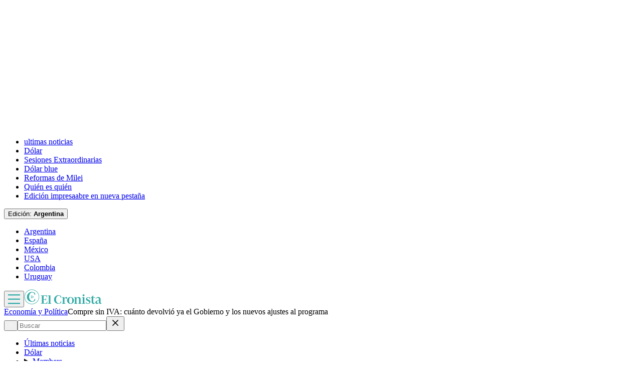

--- FILE ---
content_type: text/html; charset=utf-8
request_url: https://www.cronista.com/economia-politica/compre-sin-iva-cuanto-devolvio-ya-el-gobierno-y-los-nuevos-ajustes-al-programa/
body_size: 80403
content:
<!DOCTYPE html><html lang="es"><head><meta charSet="UTF-8"/><meta name="viewport" content="width=device-width, initial-scale=1"/><meta http-equiv="refresh" content="360"/><script>
		(function() {
			function getUserLevel() {
        if (typeof window !== "undefined") {
					const isLgd = document.cookie.includes("crsess=true");
					const isPrm = document.cookie.includes("crprm=true");
					if (isPrm) return "paid";
					if (isLgd) return "lgdin";
					return "anon";
				}
      }
			window.adzone_kv = window.adzone_kv || {};
			window.adzone_kv["usuario"] = getUserLevel();
			window.adzone_kv["tag-principal"] = ["Compre sin IVA"];
			window.adzone_kv["Subsecciones"] = "";
			window.adzone_kv["Secciones"] = "economia-politica";
		}())
	</script><title>Compre sin IVA: cuánto devolvió ya el Gobierno y los nuevos ajustes al programa - El Cronista</title><meta name="robots" content="index, follow, max-image-preview:large"/><meta property="og:site_name" content="El Cronista"/><meta property="og:type" content="article"/><meta property="og:url" content="https://www.cronista.com/economia-politica/compre-sin-iva-cuanto-devolvio-ya-el-gobierno-y-los-nuevos-ajustes-al-programa/"/><meta name="description" content="El titular de Adunas, Guillermo Michel afirmó que a una semana de la entrada en vigencia del programa 3.3 millones de personas fueron beneficiadas. La millonaria devolución en menos de una semana y el fin de la &quot;ventaja&quot;"/><meta property="og:description" content="El titular de Adunas, Guillermo Michel afirmó que a una semana de la entrada en vigencia del programa 3.3 millones de personas fueron beneficiadas. La millonaria devolución en menos de una semana y el fin de la &quot;ventaja&quot;"/><meta name="twitter:description" content="El titular de Adunas, Guillermo Michel afirmó que a una semana de la entrada en vigencia del programa 3.3 millones de personas fueron beneficiadas. La millonaria devolución en menos de una semana y el fin de la &quot;ventaja&quot;"/><meta property="og:title" content="Compre sin IVA: cuánto devolvió ya el Gobierno y los nuevos ajustes al programa - El Cronista"/><meta name="twitter:title" content="Compre sin IVA: cuánto devolvió ya el Gobierno y los nuevos ajustes al programa - El Cronista"/><meta name="author" content="Lucrecia Eterovich"/><meta property="article:author" content="Lucrecia Eterovich"/><meta property="article:section" content="Economía y Política"/><meta name="keywords" content="Compre sin IVA, IVA, Carlos Castagneto, Sergio Massa, AFIP, Canasta Básica"/><meta property="og:see_also" content="https://www.cronista.com/economia-politica/"/><meta property="og:updated_time" content="2025-09-13T01:42:30.626Z"/><meta property="article:modified_time" content="2025-09-13T01:42:30.626Z"/><meta property="article:published_time" content="2023-09-25T16:40:00Z"/><meta property="og:image" content="https://www.cronista.com/resizer/v2/VV2FRXJU5RDCXLLCWJJOGA3AOU.jpg?auth=7acb52445ef5c5be0ef6e5bf96b0bb420dd539adfe2188ba7859f187998465be&amp;height=630&amp;width=1200&amp;quality=70&amp;smart=true"/><meta name="twitter:image" content="https://www.cronista.com/resizer/v2/VV2FRXJU5RDCXLLCWJJOGA3AOU.jpg?auth=7acb52445ef5c5be0ef6e5bf96b0bb420dd539adfe2188ba7859f187998465be&amp;height=630&amp;width=1200&amp;quality=70&amp;smart=true"/><meta property="og:image:alt" content="Billetes de pesos argentinos"/><meta name="twitter:image:alt" content="Billetes de pesos argentinos"/><meta property="og:image:width" content="1200"/><meta property="og:image:height" content="630"/><meta name="twitter:card" content="summary_large_image"/><meta name="twitter:site" content="@cronista"/><meta property="fb:app_id" content="374016520800650"/><meta property="fb:pages" content="238778949515431"/><script>
    (function() {
      function getCookie(name) {
        if (typeof document === 'undefined') return undefined;
        const value = `; ${document.cookie}`;
        const parts = value.split(`; ${name}=`);
        if (parts.length === 2) return parts.pop().split(';').shift();
        return undefined;
      }

      function trackMarfeelPaso0() {
        window.marfeel = window.marfeel || {};
        if (!window.marfeel.cmd) {
          window.marfeel.cmd = [];
        }

        window.marfeel.cmd.push([
          "compass",
          function (compass) {
            compass.trackConversion("paso-0");
          },
        ]);
      }

      window.ArcPOptions = {
        apiOrigin: 'elcronista-el-cronista-prod.api.arc-cdn.net',
        paywallFunction: function(campaign = '') {
          if (!getCookie('crprm')) {

          trackMarfeelPaso0();
            
						const wallClassName = 'show-paywall';
            const shouldShowPaywallChain = campaign.includes('suscripciones') && 'measured' === "closed";
            if (shouldShowPaywallChain) {
							document.body.classList.add(wallClassName);
            } else {
              window.location.href = `${campaign}?returnTo=${encodeURIComponent(window.location.href)}`;
            }
          }
        },
        resultsCallback: function(results) {
          if (results && results.triggered && results.triggered.id) {
          }
        },
        customPageData: function() {
          return {
            c: 'story',
            s: '/economia-politica',
            cr: 'measured',
            ci: 'TKISLS3KYDWS2ZCCJWPDQZ4WCL'
          };
        },
        customRegCheck: function() {
          return Promise.resolve({ l: !!getCookie('crsess') });
        },
        customSubCheck: function() {
          const isSubscribed = !!getCookie('crprm');
          return Promise.resolve({ s: isSubscribed, p: isSubscribed ? ['test'] : [] });
        },
        customEntCheck: function() {
          const isSubscribed = !!getCookie('crprm');
          return Promise.resolve({ e: isSubscribed ? ['test'] : [], entitlementsFailed: false });
        },
      };

      var doc = document;
      var script = doc.createElement('script');
      script.src = "https://elcronista-el-cronista-prod.web.arc-cdn.net/arc/subs/p.js";
      script.async = true;
      doc.head.appendChild(script);
    }());
  </script><script defer="" data-cfasync="false" src="https://s.clickiocdn.com/t/215795_wv.js"></script><link rel="canonical" href="https://www.cronista.com/economia-politica/compre-sin-iva-cuanto-devolvio-ya-el-gobierno-y-los-nuevos-ajustes-al-programa/"/><link rel="icon" type="image/x-icon" href="/pf/resources/favicon/el-cronista/favicon.ico?d=373&amp;mxId=00000000"/><link rel="apple-touch-icon" href="/pf/resources/favicon/el-cronista/favicon.ico?d=373&amp;mxId=00000000"/><link as="font" crossorigin="" fetchpriority="high" href="/pf/resources/fonts/lato-700.woff2?d=373&amp;mxId=00000000" rel="preload" type="font/woff2"/><link as="font" crossorigin="" fetchpriority="high" href="/pf/resources/fonts/lato-400.woff2?d=373&amp;mxId=00000000" rel="preload" type="font/woff2"/><link as="font" crossorigin="" fetchpriority="high" href="/pf/resources/fonts/lato-300.woff2?d=373&amp;mxId=00000000" rel="preload" type="font/woff2"/><link as="font" crossorigin="" fetchpriority="high" href="/pf/resources/fonts/bitter.woff2?d=373&amp;mxId=00000000" rel="preload" type="font/woff2"/><link as="font" crossorigin="" fetchpriority="high" href="/pf/resources/fonts/titillium-web-200.woff2?d=373&amp;mxId=00000000" rel="preload" type="font/woff2"/><link as="font" crossorigin="" fetchpriority="high" href="/pf/resources/fonts/titillium-web-300.woff2?d=373&amp;mxId=00000000" rel="preload" type="font/woff2"/><link as="font" crossorigin="" fetchpriority="high" href="/pf/resources/fonts/titillium-web-400.woff2?d=373&amp;mxId=00000000" rel="preload" type="font/woff2"/><link as="font" crossorigin="" fetchpriority="high" href="/pf/resources/fonts/titillium-web-600.woff2?d=373&amp;mxId=00000000" rel="preload" type="font/woff2"/><link as="font" crossorigin="" fetchpriority="high" href="/pf/resources/fonts/titillium-web-700.woff2?d=373&amp;mxId=00000000" rel="preload" type="font/woff2"/><link rel="preload" href="/pf/resources/styles/el-cronista/css/article.css?d=373&amp;mxId=00000000" as="style"/><link rel="stylesheet" href="/pf/resources/styles/el-cronista/css/article.css?d=373&amp;mxId=00000000" media="screen"/><link rel="amphtml" href="https://www.cronista.com/economia-politica/compre-sin-iva-cuanto-devolvio-ya-el-gobierno-y-los-nuevos-ajustes-al-programa/?outputType=amp-type"/><link rel="alternate" type="application/rss+xml" href="https://www.cronista.com/arc/outboundfeeds/rss/category/economia-politica"/><script type="application/ld+json">{"@type":"NewsArticle","@context":"https://schema.org","articleBody":"A una semana del comienzo del programa de devolución del IVA, el titular de la Dirección General de Aduanas, Guillermo Michel confirmó que el Gobierno ya devolvió cerca de $ 7700 millones y que la medida alcanzó los 3,3 millones de beneficiarios por las compras. \"Al viernes pasado se habían devuelto a 3,3 millones de personas cerca de 7.700 millones de pesos. Cuando terminemos de procesar lo del fin de semana, veremos que fue un récord\", afirmó el titular del organismo en conversación con Radio Ciudadana de Concordia. Con el programa, junto con la elevación del piso mínimo del impuesto a las Ganancias, el alivio fiscal para las pymes, monotributistas y autónomos, el Gobierno pretende \"poner más dinero en el bolsillo de la gente\". Según los cálculos oficiales, aún en procesamiento, durante el primer fin de semana se alcanzó un nivel récord en las devoluciones. Así, Michel sostuvo que la medida impulsada por Sergio Massa apunta a la demanda y a modificar el peso de la carga del tributo. \"Devolverle el IVA a la gente para hacer un sistema menos regresivo y que tengan mayor poder adquisitivo para consumir\", agregó. Al igual que con el impuesto a las Ganancias, que ya cuenta con media sanción y que se tratará esta semana en el Senado, el oficialismo tiene propósito legislar el programa al tratarse de una \"política pública positiva, virtuosa, que le sirve a la gente\". Por su parte, el titular del organismo adelantó que existirán nuevos anuncios por parte del ministro-candidato en el mismo sentido. \"Vamos a seguir tomando medidas que tiene que ver con poner más dinero en el bolsillo de la gente para que mejore el poder adquisitivo\". Con la entrada en vigencia, el lunes pasado, se generó una \"ventaja\" dado que la devolución del 21% del IVA no se aplicó por productos sino sobre el total de la compra de las personas que estuvieran contempladas en el programa. Pero la \"ventaja\" estaría por llegar a su fin. Según pudo confirmar El Cronista con fuentes oficiales de la AFIP, durante los próximos días el Gobierno pretende realizar la devolución del gravamen solo en productor alimentarios y/o de higiene personal. \"En días tendremos un sistema para identificar los insumos de la canasta básica. Luego de los anuncios nos dedicamos a los sistemas, que ya los venimos trabajando, y que ahora se encuentran en la etapa de homologación\", afirmaron desde el organismo. En cuanto al monto, que tiene un tope de 18.000 pesos por persona y estará vigente hasta diciembre, hasta el momento, el Gobierno no evalúa un aumento.","articleSection":"Economía y Política","author":[{"@type":"Person","name":"Lucrecia Eterovich","url":"https://www.cronista.com/autor/lucrecia-eterovich/"}],"dateCreated":"2025-09-13T01:42:28.101Z","dateModified":"2025-09-13T01:42:30.626Z","datePublished":"2023-09-25T16:40:00Z","description":"El titular de Adunas, Guillermo Michel afirmó que a una semana de la entrada en vigencia del programa 3.3 millones de personas fueron beneficiadas. La millonaria devolución en menos de una semana y el fin de la \"ventaja\"","headline":"Compre sin IVA: cuánto devolvió ya el Gobierno y los nuevos ajustes al programa","image":[{"@type":"ImageObject","width":375,"height":188,"url":"https://www.cronista.com/resizer/v2/VV2FRXJU5RDCXLLCWJJOGA3AOU.jpg?auth=7acb52445ef5c5be0ef6e5bf96b0bb420dd539adfe2188ba7859f187998465be&height=188&width=375&quality=70&smart=true","description":"Billetes de pesos argentinos"},{"@type":"ImageObject","width":450,"height":225,"url":"https://www.cronista.com/resizer/v2/VV2FRXJU5RDCXLLCWJJOGA3AOU.jpg?auth=7acb52445ef5c5be0ef6e5bf96b0bb420dd539adfe2188ba7859f187998465be&height=225&width=450&quality=70&smart=true","description":"Billetes de pesos argentinos"},{"@type":"ImageObject","width":600,"height":300,"url":"https://www.cronista.com/resizer/v2/VV2FRXJU5RDCXLLCWJJOGA3AOU.jpg?auth=7acb52445ef5c5be0ef6e5bf96b0bb420dd539adfe2188ba7859f187998465be&height=300&width=600&quality=70&smart=true","description":"Billetes de pesos argentinos"},{"@type":"ImageObject","width":768,"height":384,"url":"https://www.cronista.com/resizer/v2/VV2FRXJU5RDCXLLCWJJOGA3AOU.jpg?auth=7acb52445ef5c5be0ef6e5bf96b0bb420dd539adfe2188ba7859f187998465be&height=384&width=768&quality=70&smart=true","description":"Billetes de pesos argentinos"},{"@type":"ImageObject","width":990,"height":495,"url":"https://www.cronista.com/resizer/v2/VV2FRXJU5RDCXLLCWJJOGA3AOU.jpg?auth=7acb52445ef5c5be0ef6e5bf96b0bb420dd539adfe2188ba7859f187998465be&height=495&width=990&quality=70&smart=true","description":"Billetes de pesos argentinos"},{"@type":"ImageObject","width":800,"height":400,"url":"https://www.cronista.com/resizer/v2/VV2FRXJU5RDCXLLCWJJOGA3AOU.jpg?auth=7acb52445ef5c5be0ef6e5bf96b0bb420dd539adfe2188ba7859f187998465be&height=400&width=800&quality=70&smart=true","description":"Billetes de pesos argentinos"},{"@type":"ImageObject","width":1200,"height":600,"url":"https://www.cronista.com/resizer/v2/VV2FRXJU5RDCXLLCWJJOGA3AOU.jpg?auth=7acb52445ef5c5be0ef6e5bf96b0bb420dd539adfe2188ba7859f187998465be&height=600&width=1200&quality=70&smart=true","description":"Billetes de pesos argentinos"},{"@type":"ImageObject","width":375,"height":250,"url":"https://www.cronista.com/resizer/v2/5ZKUQKG5KVCTXIH6TJARU7BMZA.jpg?auth=03ac6acff697b3ae0e5f52e2be17b86dca0ecb7f007ad20e5392af398ed3d04f&height=250&width=375&quality=70&smart=true","description":"65030055496ea.jpg"},{"@type":"ImageObject","width":450,"height":300,"url":"https://www.cronista.com/resizer/v2/5ZKUQKG5KVCTXIH6TJARU7BMZA.jpg?auth=03ac6acff697b3ae0e5f52e2be17b86dca0ecb7f007ad20e5392af398ed3d04f&height=300&width=450&quality=70&smart=true","description":"65030055496ea.jpg"},{"@type":"ImageObject","width":600,"height":400,"url":"https://www.cronista.com/resizer/v2/5ZKUQKG5KVCTXIH6TJARU7BMZA.jpg?auth=03ac6acff697b3ae0e5f52e2be17b86dca0ecb7f007ad20e5392af398ed3d04f&height=400&width=600&quality=70&smart=true","description":"65030055496ea.jpg"},{"@type":"ImageObject","width":768,"height":513,"url":"https://www.cronista.com/resizer/v2/5ZKUQKG5KVCTXIH6TJARU7BMZA.jpg?auth=03ac6acff697b3ae0e5f52e2be17b86dca0ecb7f007ad20e5392af398ed3d04f&height=513&width=768&quality=70&smart=true","description":"65030055496ea.jpg"},{"@type":"ImageObject","width":990,"height":661,"url":"https://www.cronista.com/resizer/v2/5ZKUQKG5KVCTXIH6TJARU7BMZA.jpg?auth=03ac6acff697b3ae0e5f52e2be17b86dca0ecb7f007ad20e5392af398ed3d04f&height=661&width=990&quality=70&smart=true","description":"65030055496ea.jpg"},{"@type":"ImageObject","width":800,"height":534,"url":"https://www.cronista.com/resizer/v2/5ZKUQKG5KVCTXIH6TJARU7BMZA.jpg?auth=03ac6acff697b3ae0e5f52e2be17b86dca0ecb7f007ad20e5392af398ed3d04f&height=534&width=800&quality=70&smart=true","description":"65030055496ea.jpg"},{"@type":"ImageObject","width":1200,"height":801,"url":"https://www.cronista.com/resizer/v2/5ZKUQKG5KVCTXIH6TJARU7BMZA.jpg?auth=03ac6acff697b3ae0e5f52e2be17b86dca0ecb7f007ad20e5392af398ed3d04f&height=801&width=1200&quality=70&smart=true","description":"65030055496ea.jpg"}],"keywords":["Compre sin IVA","IVA","Carlos Castagneto","Sergio Massa","AFIP","Canasta Básica"],"mainEntity":{"@type":"ItemList","itemListElement":[{"@type":"ListItem","position":0,"item":{"@type":"WebPage","@id":"https://www.cronista.com/tema/compre-sin-iva/","name":"Compre sin IVA"}},{"@type":"ListItem","position":1,"item":{"@type":"WebPage","@id":"https://www.cronista.com/tema/iva/","name":"IVA"}},{"@type":"ListItem","position":2,"item":{"@type":"WebPage","@id":"https://www.cronista.com/tema/carlos-castagneto/","name":"Carlos Castagneto"}},{"@type":"ListItem","position":3,"item":{"@type":"WebPage","@id":"https://www.cronista.com/tema/sergio-massa/","name":"Sergio Massa"}},{"@type":"ListItem","position":4,"item":{"@type":"WebPage","@id":"https://www.cronista.com/tema/afip/","name":"AFIP"}},{"@type":"ListItem","position":5,"item":{"@type":"WebPage","@id":"https://www.cronista.com/tema/canasta-basica/","name":"Canasta Básica"}}]},"mainEntityOfPage":{"@type":"WebPage","@id":"https://www.cronista.com/economia-politica/compre-sin-iva-cuanto-devolvio-ya-el-gobierno-y-los-nuevos-ajustes-al-programa/"},"publisher":{"@type":"Organization","name":"El Cronista","url":"https://www.cronista.com/","logo":{"@type":"ImageObject","url":"https://www.cronista.com/resizer/v2/QY4UPKEGRFDS3EOQISI6X4NG6M.png?auth=e7957b8ceb3067a9d53a10ccb285f4801732f38269f2978cf6d1345cdc8667db","height":84,"width":512},"sameAs":["https://www.facebook.com/cronistacom","https://www.instagram.com/cronistacom","https://www.twitter.com/cronistacom"]}}</script><script type="application/ld+json">{"@type":"NewsMediaOrganization","@context":"https://schema.org","description":"El Cronista es uno de los Diarios Económicos de Argentina más valoraEs la fuente más confiable de información sobre Economía, Finanzas y Negocios.","logo":{"@type":"ImageObject","url":"https://www.cronista.com/resizer/v2/QY4UPKEGRFDS3EOQISI6X4NG6M.png?auth=e7957b8ceb3067a9d53a10ccb285f4801732f38269f2978cf6d1345cdc8667db","height":84,"width":512},"name":"El Cronista","sameAs":["https://www.facebook.com/cronistacom","https://www.instagram.com/cronistacom","https://www.twitter.com/cronistacom"],"url":"https://www.cronista.com/","verificationFactCheckingPolicy":"https://www.cronista.com/institucional/politicas-de-privacidad/"}</script><script type="application/ld+json">{"@type":"WebSite","@context":"https://schema.org","url":"https://www.cronista.com","potentialAction":{"@type":"SearchAction","target":"https://www.cronista.com/buscador/?query={search_term_string}","query-input":"required name=search_term_string"}}</script><script type="application/ld+json">{"@type":"BreadcrumbList","@context":"https://schema.org","itemListElement":[{"@type":"ListItem","position":1,"item":{"@id":"https://www.cronista.com/","name":"El Cronista"}},{"@type":"ListItem","position":2,"item":{"@id":"https://www.cronista.com/economia-politica/","name":"Economía y Política"}},{"@type":"ListItem","position":3,"item":{"@id":"https://www.cronista.com/economia-politica/compre-sin-iva-cuanto-devolvio-ya-el-gobierno-y-los-nuevos-ajustes-al-programa/","name":"Compre sin IVA: cuánto devolvió ya el Gobierno y los nuevos ajustes al programa"}}]}</script><script type="application/javascript" id="polyfill-script">if(!Array.prototype.includes||!(window.Object && window.Object.assign)||!window.Promise||!window.Symbol||!window.fetch){document.write('<script type="application/javascript" src="/pf/dist/engine/polyfill.js?d=373&mxId=00000000" defer=""><\/script>')}</script><script id="fusion-engine-react-script" type="application/javascript" src="/pf/dist/engine/react.js?d=373&amp;mxId=00000000" defer=""></script><script id="fusion-engine-combinations-script" type="application/javascript" src="/pf/dist/components/combinations/default.js?d=373&amp;mxId=00000000" defer=""></script><script>
	(function(w,d,s,l,i){w[l]=w[l]||[];w[l].push({'gtm.start':
new Date().getTime(),event:'gtm.js'});var f=d.getElementsByTagName(s)[0],
j=d.createElement(s),dl=l!='dataLayer'?'&l='+l:'';j.async=true;j.src=
'https://www.googletagmanager.com/gtm.js?id='+i+dl;f.parentNode.insertBefore(j,f);
})(window,document,'script','dataLayer','GTM-PXJM8DT');
	</script><script async="" data-integration="comscore" src="https://sb.scorecardresearch.com/beacon.js"></script><script defer="" data-integration="comscore">
	var _comscore = _comscore || [];
	_comscore.push({ c1: "2", c2: "6906413", options: {enableFirstPartyCookie: true,bypassUserConsentRequirementFor1PCookie: true}});
	(function() {
              var s = document.createElement("script"), el = document.getElementsByTagName("script")[0]; s.async = true;
              s.src = "https://sb.scorecardresearch.com/cs/6906413/beacon.js";
              el.parentNode.insertBefore(s, el);
            })();
	</script><meta property="article:author" content="Lucrecia Eterovich"/><meta property="mrf:authors" content="Lucrecia Eterovich"/><meta property="mrf:tags" content="vertical:Argentina;seccion:Economía y Política"/><script data-integration="marfeel">
    (function() {
        window.marfeel = window.marfeel || {};
        window.marfeel.cmd = window.marfeel.cmd || [];
        
        var mrfTech = 0;
				
        
        window.marfeel.config = {
            accountId: "2519",
            pageType: mrfTech
        };
        
        const isSubscriber = document.cookie.includes("crprm=true");
        const isLogged = document.cookie.includes("crsess=true");
        
        let userType;
        if (isSubscriber) {
            userType = '3'; 
        } else if (isLogged) {
            userType = '2';
        } else {
            userType = '0';
        }

        window.marfeel.cmd.push(['compass', function(compass) {
            compass.setUserType(userType);
        }]);

        
				
				
				window.marfeel.cmd.push(['compass', function(compass) {
						compass.setPageVar('closed', 'dynamic-paywall');
				}]);
				
        
        function injectScript(src, isModule) {
            var script = document.createElement('script');
            script.src = src;
            if (isModule) {
                script.type = 'module';
            } else {
                script.async = true;
                script.type = 'text/javascript';
                script.setAttribute('nomodule', '');
            }
            var firstScript = document.getElementsByTagName('script')[0];
            firstScript.parentNode.insertBefore(script, firstScript);
        }
        
        var resourcesPath = 'https://sdk.mrf.io/statics';
        injectScript(resourcesPath + '/marfeel-sdk.js?id=' + "2519", true);
        injectScript(resourcesPath + '/marfeel-sdk.es5.js?id=' + "2519", false);
    })();
</script><script>
    window.addEventListener('load', function() {
      var s = document.createElement('script');
      s.type = 'text/javascript';
      s.src = '//cdn.evgnet.com/beacon/elcronista/cronista_production/scripts/evergage.min.js';
      s.defer = true;
      document.head.appendChild(s);
    });
  </script><noscript><img alt="Meta Conversions" height="1" width="1" style="display:none" src="https://www.facebook.com/tr?id=1623191521297756&amp;ev=PageView&amp;noscript=1"/></noscript><script async="" src="https://securepubads.g.doubleclick.net/tag/js/gpt.js"></script><script async="" src="https://s1.adzonestatic.com/c/18_cronista-2025-1.js"></script><style>
div[class^="ad-slot-"] {min-width:100%;display:block;}
.ad-slot-middle {height:auto;min-height:90px;}
.ad-slot-middle_big {height:auto;min-height:90px;}
.ad-slot-outtext {height:auto;min-height:90px;}
.ad-slot-box {min-height:250px}
.ad-slot-bigbox {height:600px;}
.ad-slot-sidebar {height:600px;}

@media screen and (max-width:767px) {
  .ad-slot-middle {min-height:100px}
  .ad-slot-header {min-height:100px}
  .ad-slot-intext {min-height:250px}
  .ad-slot-under_ header{height:100px}
}

@media screen and (min-width:768px) {
  .ad-slot-middle {min-height:100px}
  .ad-slot-header {min-height:250px;}
  .ad-slot-intext {min-height:250px}
  .ad-slot-under_header{height:100px}
}
</style><script src="https://cdn.onesignal.com/sdks/web/v16/OneSignalSDK.page.js" defer=""></script><script defer="" data-integration="oneSignal">window.OneSignalDeferred = window.OneSignalDeferred || [];
    OneSignalDeferred.push(function(OneSignal) {
      OneSignal.init({
        appId: "07a4dde1-2f09-4df5-b514-c6a4726fc7dd",
        serviceWorkerPath: "OneSignalSDKWorker.js?d=373&mxId=00000000&",
        notifyButton: {
          enable: false
        },
				promptOptions: {
					slidedown: {
						prompts: [
							{
								type: "push",
								autoPrompt: true,
								text: {
								  actionMessage: "¡Activá las notificaciones para enterarte de las últimas noticias!",
									acceptButton: "Activar",
									cancelButton: "En otro momento",
								},
								delay: {
									pageViews: 1,
									timeDelay: 10,
								},
							},
						],
					},
				},
				welcomeNotification: {
					disable: false,
					message: "¡Gracias por suscribirte!",
					title: "El Cronista",
					url: "https://www.cronista.com/",
				},
      });
    });

    OneSignalDeferred.push(function(OneSignal) {
      const isSubscriber = document.cookie.includes("crprm=true");
      const isLogged = document.cookie.includes("crsess=true");

      const isEnabled = OneSignal.User.PushSubscription.optedIn;
      
      if (isEnabled && isSubscriber) {
        OneSignal.User.addTags({'user_type': 'Member'});
      }
    });

    OneSignalDeferred.push(function(OneSignal) {
      OneSignal.User.PushSubscription.addEventListener("change", function(event) {
        if (event.current.token) {
          function getCookie(name) {
              const value = '; ' + document.cookie;
              const parts = value.split('; ' + name + '=');
              if (parts.length === 2) return parts.pop().split(';').shift();
              return null;
          }
          
          const userId = getCookie('cruuid');

          if (userId) { 
              OneSignal.login(userId);
          }
        }
      });
    });</script>
<script>(window.BOOMR_mq=window.BOOMR_mq||[]).push(["addVar",{"rua.upush":"false","rua.cpush":"true","rua.upre":"false","rua.cpre":"true","rua.uprl":"false","rua.cprl":"false","rua.cprf":"false","rua.trans":"SJ-0d4c755d-97fc-418d-832d-3bec4d0f5593","rua.cook":"false","rua.ims":"false","rua.ufprl":"false","rua.cfprl":"true","rua.isuxp":"false","rua.texp":"norulematch","rua.ceh":"false","rua.ueh":"false","rua.ieh.st":"0"}]);</script>
                              <script>!function(e){var n="https://s.go-mpulse.net/boomerang/";if("False"=="True")e.BOOMR_config=e.BOOMR_config||{},e.BOOMR_config.PageParams=e.BOOMR_config.PageParams||{},e.BOOMR_config.PageParams.pci=!0,n="https://s2.go-mpulse.net/boomerang/";if(window.BOOMR_API_key="Z8R8G-6WW4B-5QE3M-5PC63-NTJQL",function(){function e(){if(!o){var e=document.createElement("script");e.id="boomr-scr-as",e.src=window.BOOMR.url,e.async=!0,i.parentNode.appendChild(e),o=!0}}function t(e){o=!0;var n,t,a,r,d=document,O=window;if(window.BOOMR.snippetMethod=e?"if":"i",t=function(e,n){var t=d.createElement("script");t.id=n||"boomr-if-as",t.src=window.BOOMR.url,BOOMR_lstart=(new Date).getTime(),e=e||d.body,e.appendChild(t)},!window.addEventListener&&window.attachEvent&&navigator.userAgent.match(/MSIE [67]\./))return window.BOOMR.snippetMethod="s",void t(i.parentNode,"boomr-async");a=document.createElement("IFRAME"),a.src="about:blank",a.title="",a.role="presentation",a.loading="eager",r=(a.frameElement||a).style,r.width=0,r.height=0,r.border=0,r.display="none",i.parentNode.appendChild(a);try{O=a.contentWindow,d=O.document.open()}catch(_){n=document.domain,a.src="javascript:var d=document.open();d.domain='"+n+"';void(0);",O=a.contentWindow,d=O.document.open()}if(n)d._boomrl=function(){this.domain=n,t()},d.write("<bo"+"dy onload='document._boomrl();'>");else if(O._boomrl=function(){t()},O.addEventListener)O.addEventListener("load",O._boomrl,!1);else if(O.attachEvent)O.attachEvent("onload",O._boomrl);d.close()}function a(e){window.BOOMR_onload=e&&e.timeStamp||(new Date).getTime()}if(!window.BOOMR||!window.BOOMR.version&&!window.BOOMR.snippetExecuted){window.BOOMR=window.BOOMR||{},window.BOOMR.snippetStart=(new Date).getTime(),window.BOOMR.snippetExecuted=!0,window.BOOMR.snippetVersion=12,window.BOOMR.url=n+"Z8R8G-6WW4B-5QE3M-5PC63-NTJQL";var i=document.currentScript||document.getElementsByTagName("script")[0],o=!1,r=document.createElement("link");if(r.relList&&"function"==typeof r.relList.supports&&r.relList.supports("preload")&&"as"in r)window.BOOMR.snippetMethod="p",r.href=window.BOOMR.url,r.rel="preload",r.as="script",r.addEventListener("load",e),r.addEventListener("error",function(){t(!0)}),setTimeout(function(){if(!o)t(!0)},3e3),BOOMR_lstart=(new Date).getTime(),i.parentNode.appendChild(r);else t(!1);if(window.addEventListener)window.addEventListener("load",a,!1);else if(window.attachEvent)window.attachEvent("onload",a)}}(),"".length>0)if(e&&"performance"in e&&e.performance&&"function"==typeof e.performance.setResourceTimingBufferSize)e.performance.setResourceTimingBufferSize();!function(){if(BOOMR=e.BOOMR||{},BOOMR.plugins=BOOMR.plugins||{},!BOOMR.plugins.AK){var n="true"=="true"?1:0,t="",a="amheliixzcom42ki5ara-f-505ac74e4-clientnsv4-s.akamaihd.net",i="false"=="true"?2:1,o={"ak.v":"39","ak.cp":"1855334","ak.ai":parseInt("1239923",10),"ak.ol":"0","ak.cr":8,"ak.ipv":4,"ak.proto":"h2","ak.rid":"3d32f168","ak.r":44267,"ak.a2":n,"ak.m":"dscr","ak.n":"ff","ak.bpcip":"3.14.69.0","ak.cport":48478,"ak.gh":"23.192.164.215","ak.quicv":"","ak.tlsv":"tls1.3","ak.0rtt":"","ak.0rtt.ed":"","ak.csrc":"-","ak.acc":"","ak.t":"1766385698","ak.ak":"hOBiQwZUYzCg5VSAfCLimQ==icTqTL0sr/QXN/RBrFLOECuYqBg6LIzWJzb5jtNHUpKE/7wH64ebJAWlmC0ubOd/[base64]/cAynOfLN6DK2VAOaX0ggPzH/qaAt19RnwytNXuNIVFVymeUJYPNaOgbPuHYd352jvdbR9RtDwrpE2DxD0DbeRBCKrzpFeohewtO4Qi/46vXFSS238G7DnPEceQcQeo9t+m/VxyIIzJ7zfbhxvpJDDoASPHc=","ak.pv":"8","ak.dpoabenc":"","ak.tf":i};if(""!==t)o["ak.ruds"]=t;var r={i:!1,av:function(n){var t="http.initiator";if(n&&(!n[t]||"spa_hard"===n[t]))o["ak.feo"]=void 0!==e.aFeoApplied?1:0,BOOMR.addVar(o)},rv:function(){var e=["ak.bpcip","ak.cport","ak.cr","ak.csrc","ak.gh","ak.ipv","ak.m","ak.n","ak.ol","ak.proto","ak.quicv","ak.tlsv","ak.0rtt","ak.0rtt.ed","ak.r","ak.acc","ak.t","ak.tf"];BOOMR.removeVar(e)}};BOOMR.plugins.AK={akVars:o,akDNSPreFetchDomain:a,init:function(){if(!r.i){var e=BOOMR.subscribe;e("before_beacon",r.av,null,null),e("onbeacon",r.rv,null,null),r.i=!0}return this},is_complete:function(){return!0}}}}()}(window);</script></head><body><div id="fusion-app"><div class="right-rail"><header class="right-rail__header"><div class="adzone-ad adzone-ad--header adzone-ad--header--economia-politica"><div class="ad-slot-header " id="ad-slot-header"></div></div><div class="masthead argentina article"><div></div><div class="masthead__wrapper"><nav class="masthead__nav  "><div class="masthead__nav-wrapper "><ul class="masthead__nav-list masthead__nav-list-topics"><li class="masthead__nav-list-item"><a aria-label="ultimas noticias" class="link" href="/ultimas-noticias/" target="_self">ultimas noticias</a></li><li class="masthead__nav-list-item"><a aria-label="Dólar" class="link" href="/MercadosOnline/dolar.html" target="_self">Dólar</a></li><li class="masthead__nav-list-item"><a aria-label="Sesiones Extraordinarias" class="link" href="https://www.cronista.com/economia-politica/que-cambios-incluye-el-proyecto-que-firmo-milei-y-cuales-quedaron-afuera-los-detalles/" target="_self">Sesiones Extraordinarias</a></li><li class="masthead__nav-list-item"><a aria-label="Dólar blue" class="link" href="/tema/dolar-blue/" target="_self">Dólar blue</a></li><li class="masthead__nav-list-item"><a aria-label="Reformas de Milei" class="link" href="https://www.cronista.com/economia-politica/ganancias-cargas-patronales-e-impuestos-internos-los-detalles-que-plantea-la-reforma-laboral/" target="_self">Reformas de Milei</a></li><li class="masthead__nav-list-item"><a aria-label="Quién es quién" class="link" href="/quien-es-quien/" target="_self">Quién es quién</a></li><li class="masthead__nav-list-item"><a aria-label="Edición impresa" class="link" href="https://elcronista.pressreader.com/el-cronista" rel="noopener noreferrer" target="_blank">Edición impresa<span class="visually-hidden">abre en nueva pestaña</span></a></li></ul><div class="masthead__nav-separation masthead__nav-separation--edition"></div><button type="button" class="masthead__nav-sites-button" aria-label="Edición">Edición: <b>Argentina</b></button><ul class="masthead__nav-list masthead__nav-list-countries "><li class="masthead__nav-list-item-countries"><a class="link" href="/?noredirect" target="_self">Argentina</a></li><li class="masthead__nav-list-item-countries"><a class="link" href="/espana/" target="_self">España</a></li><li class="masthead__nav-list-item-countries"><a class="link" href="/mexico/" target="_self">México</a></li><li class="masthead__nav-list-item-countries"><a class="link" href="/usa/" target="_self">USA</a></li><li class="masthead__nav-list-item-countries"><a class="link" href="/colombia/" target="_self">Colombia</a></li><li class="masthead__nav-list-item-countries"><a class="link" href="/uruguay/" target="_self">Uruguay</a></li></ul></div></nav><header class="masthead__main article"><input type="checkbox" id="masthead-modal-toggle" class="masthead__modal-checkbox" hidden=""/><div class="masthead__main-left"><button type="button" class="masthead__main-search" aria-label="Abrir menú de navegación"><svg class="burger-icon" viewBox="0 0 512 512" version="1.1" xml:space="preserve" x="0px" y="0px" width="24" height="24" aria-hidden="true" role="img"><path d="M 512 113 L 0 113 " stroke="#37ada8" stroke-width="50" fill="none"></path><path d="M 512 293 L 0 293 " stroke="#37ada8" stroke-width="50" fill="none"></path><path d="M 512 473 L 0 473 " stroke="#37ada8" stroke-width="50" fill="none"></path></svg></button><a aria-label="Ir a la página de inicio" class="masthead__main-titled-logo" href="/" target="_self"><svg class="logo-el-cronista-circle-icon" width="31" height="30" viewBox="0 0 31 30" fill="none" aria-hidden="true" role="img"><path d="M15.4049 29.9024C7.27492 29.9024 0.659668 23.2881 0.659668 15.1571C0.659668 7.02611 7.27492 0.410858 15.4049 0.410858C23.5349 0.410858 30.1512 7.02611 30.1512 15.1571C30.1512 23.2881 23.5359 29.9024 15.4049 29.9024ZM15.4049 1.25493C7.73967 1.25493 1.50323 7.49137 1.50323 15.1571C1.50323 22.8229 7.73967 29.0593 15.4049 29.0593C23.0702 29.0593 29.3071 22.8229 29.3071 15.1571C29.3071 7.49137 23.0712 1.25493 15.4049 1.25493ZM16.1239 6.31679C17.2395 6.31628 18.1278 6.63001 19.041 7.28035C20.1322 8.0573 20.5446 9.21001 20.8903 10.4868L21.0988 11.4224C21.3053 11.4061 21.9429 11.4224 21.9429 11.4224V7.79747C20.5929 6.64933 18.4156 5.27137 15.682 5.27137C15.6246 5.27086 15.5656 5.27238 15.5076 5.27289C14.8303 5.28001 14.1124 5.3695 13.4239 5.5312C13.2335 5.57566 13.0444 5.62585 12.857 5.68171C12.4861 5.79299 12.1209 5.92229 11.7627 6.06916C11.5886 6.14084 11.4163 6.21697 11.2461 6.29747C9.05052 7.3373 7.42594 9.0295 6.41763 11.3949C6.21831 11.8615 6.05463 12.3426 5.92797 12.8339C5.55374 14.2876 5.52272 15.7846 5.80594 17.3044C6.22594 19.5605 7.34458 21.4134 9.13238 22.8448C10.7361 24.1287 12.5758 24.8395 14.628 25.0088C14.9387 25.0348 15.2478 25.0444 15.5554 25.0419L15.682 25.0434C16.3804 25.0419 17.0758 24.9519 17.7515 24.7754L17.9442 24.7302C19.2215 24.4012 20.3758 23.8297 21.3744 22.9734C21.5681 22.8269 21.7577 22.675 21.9429 22.5178V18.8924C21.9429 18.8924 21.3058 18.9087 21.0988 18.8924C21.0271 19.2178 20.9727 19.527 20.8903 19.8285C20.5705 21.0117 20.2629 22.0668 19.2907 22.8595C18.5234 23.4849 17.8461 23.9868 16.3573 23.9868C12.9775 23.9868 10.0481 19.7903 10.0481 15.1587C10.0481 10.527 12.4527 6.31781 16.1239 6.31781V6.31679ZM14.7464 18.1068C14.5968 18.1067 14.4498 18.0671 14.3203 17.9919C14.1901 17.9178 14.0819 17.8103 14.007 17.6806C13.932 17.5508 13.8929 17.4034 13.8937 17.2536V13.2173C13.8929 13.0674 13.932 12.9201 14.007 12.7903C14.0819 12.6606 14.1901 12.5531 14.3203 12.479C14.5873 12.3254 14.9056 12.3254 15.1726 12.479L18.6678 14.4971C18.7979 14.5713 18.9059 14.6787 18.9808 14.8083C19.0557 14.938 19.0947 15.0852 19.0939 15.2349C19.0948 15.3847 19.0558 15.5321 18.9809 15.6618C18.906 15.7916 18.798 15.8991 18.6678 15.9732L15.1726 17.9914C15.0431 18.0666 14.8961 18.1067 14.7464 18.1068ZM14.7505 13.2102L14.7378 15.1597V17.2536L16.5526 16.2209L18.2463 15.2431L14.751 13.2102H14.7505Z" fill="#37ADA8"></path></svg><svg class="logo-el-cronista-text-icon" width="127" height="20" viewBox="0 0 127 20" fill="none" aria-hidden="true" role="img"><path d="M16.2694 2.89229V2.25446H21.5176V16.6057C21.5176 18.1047 21.8203 18.2562 23.1582 18.2562V18.902H16.58V18.2721C17.9498 18.2721 18.2525 18.1206 18.2525 16.6217V4.54268C18.2525 3.04378 17.8861 2.89229 16.2694 2.89229Z" fill="#37ADA8"></path><path d="M61.9503 19.221C60.5769 19.2912 59.214 18.9473 58.0379 18.2338C56.8618 17.5203 55.9266 16.4698 55.3532 15.2185C54.7796 13.967 54.5944 12.5723 54.8212 11.2143C55.0481 9.85638 55.6767 8.59784 56.6257 7.60138C57.5747 6.60491 58.8004 5.91638 60.1445 5.62482C61.4885 5.33325 62.889 5.45205 64.1649 5.96586C65.4408 6.47967 66.5332 7.36486 67.3012 8.50696C68.0693 9.64905 68.4773 10.9955 68.4728 12.3724C68.5134 14.1475 67.8499 15.8666 66.6275 17.1531C65.4051 18.4397 63.7233 19.189 61.9503 19.237M61.9503 6.29696C60.0629 6.29696 58.7648 8.30614 58.7648 12.3724C58.7648 16.4386 60.047 18.4158 61.9503 18.4158C63.8537 18.4158 65.1359 16.3987 65.1359 12.3724C65.1359 8.34601 63.8537 6.29696 61.9503 6.29696Z" fill="#37ADA8"></path><path d="M75.2659 18.9175H68.6479V18.2717C70.0257 18.2717 70.3283 18.1202 70.3283 16.6293V8.0823C70.3283 6.58338 70.0257 6.4319 68.6479 6.4319V5.78609H73.5935V8.17797C73.9805 7.40675 74.5646 6.75187 75.2864 6.27993C76.0082 5.80798 76.8419 5.53582 77.7028 5.49109C80.4823 5.49109 81.7884 7.50824 81.7884 9.94793V16.6373C81.7884 18.1282 82.0989 18.2797 83.4688 18.2797V18.9255H76.8826V18.2717C78.2206 18.2717 78.5311 18.1202 78.5311 16.6293V10.4582C78.5311 8.26567 77.6152 7.22122 76.0305 7.22122C75.5173 7.23813 75.0188 7.39578 74.589 7.67697C74.1592 7.95816 73.8149 8.3521 73.5935 8.8158V16.6054C73.5935 18.0963 73.8961 18.2478 75.2659 18.2478V18.9175Z" fill="#37ADA8"></path><path d="M84.2971 6.433V5.78718H89.2665V16.6224C89.2665 18.1214 89.5692 18.2728 90.9389 18.2728V18.9186H84.3209V18.2728C85.6987 18.2728 86.0012 18.1214 86.0012 16.6224V8.08339C86.0012 6.58448 85.6987 6.433 84.3209 6.433M87.5543 0.190182C87.8013 0.185934 88.0467 0.231111 88.276 0.323065C88.5053 0.415019 88.714 0.551897 88.8898 0.725672C89.0656 0.899447 89.205 1.10662 89.2997 1.33504C89.3946 1.56345 89.4428 1.80851 89.4417 2.05585C89.4374 2.55349 89.2365 3.02922 88.8828 3.37887C88.5291 3.72853 88.0513 3.92365 87.5543 3.92152C87.0535 3.92583 86.5713 3.7324 86.212 3.38318C85.8528 3.03395 85.6454 2.55705 85.635 2.05585C85.637 1.8067 85.6885 1.56045 85.7863 1.33138C85.8842 1.1023 86.0266 0.894969 86.2051 0.721408C86.3836 0.547847 86.5949 0.411515 86.8265 0.320322C87.058 0.22913 87.3054 0.184894 87.5543 0.190182Z" fill="#37ADA8"></path><path d="M98.9505 16.3603C98.9505 15.2919 98.2581 14.8135 97.103 14.2076L94.8411 12.9957C93.5191 12.31 92.452 11.2735 92.452 9.59922C92.452 7.20734 94.658 5.68451 97.0711 5.68451C98.3457 5.72547 99.5981 6.03805 100.743 6.60139V9.79056H99.9457C99.9457 7.55018 98.5762 6.48978 96.9596 6.48978C96.6989 6.4736 96.4376 6.5104 96.1915 6.59799C95.9454 6.68559 95.7196 6.82214 95.5276 6.99943C95.3356 7.17674 95.1815 7.3911 95.0745 7.62963C94.9674 7.86816 94.9098 8.1259 94.9049 8.38734C94.9049 9.34409 95.542 9.76665 96.6091 10.2849L98.6476 11.3532C100.201 12.1506 101.34 13.2508 101.34 15.1405C101.34 17.5323 99.1895 19.2226 96.5614 19.2226C95.007 19.2528 93.4798 18.8108 92.1812 17.9548V14.5265H92.7945C92.9219 16.9981 94.459 18.3296 96.5614 18.3296C97.9952 18.3296 98.9505 17.6678 98.9505 16.3204" fill="#37ADA8"></path><path d="M111.207 16.3575C110.992 16.7474 110.679 17.0741 110.299 17.3049C109.919 17.5358 109.486 17.6627 109.041 17.673C107.671 17.673 107.026 16.6046 107.026 15.1377V6.78999H111.008L110.427 5.68973H107.002V2.15771H106.787C105.528 3.79801 103.989 5.20172 102.24 6.30365V6.73418H103.737V15.5523C103.724 16.0395 103.81 16.5245 103.99 16.977C104.171 17.4296 104.443 17.8403 104.789 18.1839C105.134 18.5274 105.546 18.7966 105.999 18.9747C106.452 19.1529 106.937 19.2363 107.424 19.2198C108.288 19.2115 109.132 18.9721 109.872 18.5262C110.611 18.0804 111.218 17.4444 111.63 16.6845L111.207 16.3575Z" fill="#37ADA8"></path><path d="M2.55557 2.95607V2.25446H14.8598C14.8598 3.64971 14.9076 5.05295 14.9314 6.47214H14.4058C14.3581 6.20106 14.3262 5.92998 14.2625 5.67485C14.1811 5.33787 14.0828 5.00524 13.9678 4.67823C13.8524 4.35407 13.6579 4.06394 13.402 3.83419C13.1461 3.60445 12.8368 3.44236 12.5025 3.36269C11.9839 3.21815 11.448 3.14572 10.9097 3.14743C9.76289 3.14743 9.31691 3.14743 8.14623 3.14743H8.07455V9.89256H8.25772C9.1656 9.89256 9.38859 9.89256 10.2965 9.89256C10.5956 9.8937 10.8942 9.86704 11.1884 9.81285C11.4572 9.79285 11.7099 9.67742 11.9012 9.48737C12.0925 9.29735 12.2097 9.04519 12.2317 8.77631C12.2954 8.46537 12.3432 8.14646 12.3989 7.81159H12.9326V12.8346H12.3989C12.3989 12.5874 12.3193 12.3323 12.2715 12.0851L12.2237 11.83C12.1993 11.567 12.087 11.32 11.9049 11.1289C11.7228 10.938 11.4815 10.8141 11.2203 10.7775C10.9577 10.7273 10.6912 10.7007 10.4239 10.6978C9.46823 10.6978 9.19746 10.6978 8.24179 10.6978H8.03473V16.5978C8.03295 16.8064 8.05162 17.0147 8.09047 17.2197C8.11646 17.3846 8.19345 17.537 8.31061 17.6558C8.42776 17.7745 8.57918 17.8534 8.74351 17.8814C8.94512 17.9251 9.15049 17.9492 9.35674 17.9531C10.1531 17.9531 10.0576 17.9531 10.8619 17.9531C11.5239 17.96 12.1827 17.8604 12.813 17.6582C13.3836 17.4442 13.8622 17.0384 14.1669 16.5101C14.5654 15.8095 14.8606 15.0549 15.0429 14.2697C15.0429 14.1979 15.0429 14.1182 15.1067 14.0385C15.1092 14.0227 15.1092 14.0065 15.1067 13.9907H15.6323C15.465 15.5852 15.3058 17.1798 15.1386 18.8302H2.54761V18.1127C2.7467 18.1127 2.93784 18.1127 3.12101 18.1127C3.3272 18.1023 3.53225 18.0756 3.73423 18.0329C3.92732 18.0001 4.10406 17.9039 4.23666 17.7596C4.36927 17.6153 4.45026 17.4309 4.4669 17.2356C4.50524 17.0037 4.52389 16.769 4.52265 16.534V4.86958C4.52265 4.58255 4.52265 4.29553 4.52265 4.0085C4.44301 3.29891 4.09261 3.09161 3.48735 3.01986C3.19268 3.01986 2.89802 3.01986 2.57946 2.95607" fill="#37ADA8"></path><path d="M53.0069 5.48364C51.9396 5.48364 51.2866 6.16135 50.0045 7.96323L49.5346 8.61701V6.5281V5.78661H44.6208V6.43242C45.9986 6.43242 46.3012 6.58391 46.3012 8.08282V16.6298C46.3012 18.1208 45.9986 18.2722 44.6208 18.2722V18.918H51.7884V18.2722C49.9248 18.2722 49.5028 18.1208 49.5028 16.6298V9.91659C49.5066 9.65135 49.5676 9.39005 49.6817 9.15061C49.7958 8.91118 49.9602 8.69924 50.1637 8.52931C50.3261 8.32217 50.5294 8.15081 50.761 8.02598C50.9927 7.90113 51.2474 7.82548 51.5096 7.80377C52.0236 7.88863 52.5094 8.09687 52.9254 8.41067C53.3415 8.72446 53.6755 9.13448 53.8988 9.60563L55.1809 6.83107C54.9333 6.45405 54.6046 6.13733 54.2187 5.90417C53.8328 5.671 53.3996 5.52731 52.951 5.48364" fill="#37ADA8"></path><path d="M37.9312 2.80519C38.8427 2.78376 39.7356 3.06402 40.4717 3.60248C41.3216 4.31316 41.8871 5.30672 42.0645 6.40099C42.1362 6.66409 42.184 6.93518 42.2477 7.19828C42.4229 7.19828 42.9804 7.19828 42.9804 7.19828V4.0091C41.4805 2.64958 39.5473 1.86698 37.5251 1.8006H37.3738C36.762 1.80494 36.1527 1.87985 35.558 2.02385L35.0643 2.15141C34.7377 2.25506 34.4192 2.36668 34.1166 2.49425L33.6626 2.69357C32.5233 3.24928 31.5191 4.04734 30.7198 5.03199C29.9207 6.01663 29.3458 7.16409 29.0356 8.39423C28.7115 9.66696 28.6734 10.9958 28.9241 12.2851C29.2577 14.2 30.2911 15.9222 31.823 17.1166C33.1871 18.2178 34.8537 18.877 36.6013 19.0062C36.872 19.0062 37.1429 19.0062 37.3976 19.0062H37.5092C38.1191 19.0046 38.7263 18.927 39.317 18.775H39.4842C40.5852 18.5005 41.6076 17.9737 42.4707 17.2362C42.6459 17.1087 42.8132 16.9732 42.9644 16.8455V13.6564C42.9644 13.6564 42.407 13.6564 42.2317 13.6564C42.168 13.9433 42.1203 14.2065 42.0486 14.4536C41.9213 15.5015 41.4409 16.4746 40.6868 17.2123C40.3476 17.5384 39.9468 17.7932 39.5077 17.9616C39.0686 18.1301 38.6003 18.2088 38.1303 18.193C35.1916 18.193 32.6352 14.5333 32.6352 10.4991C32.6352 6.46477 34.7297 2.80519 37.9312 2.80519Z" fill="#37ADA8"></path><path d="M115.404 7.06971C113.994 7.06971 112.791 8.02647 112.051 9.74866L111.438 9.50147C111.785 8.32247 112.501 7.28597 113.48 6.54409C114.459 5.80222 115.65 5.39404 116.877 5.37946C119.769 5.37946 121.544 7.19727 121.544 10.1154V16.4937C121.544 17.3548 122.006 17.7853 122.531 17.7853C123.057 17.7853 123.24 17.602 123.639 17.1395L124.005 17.5382C123.716 18.0348 123.304 18.4482 122.809 18.7388C122.313 19.0292 121.751 19.1869 121.178 19.1966C120.528 19.2183 119.89 19.0166 119.369 18.6249C118.849 18.2334 118.478 17.6754 118.319 17.0439C117.89 17.684 117.315 18.213 116.643 18.5873C115.97 18.9616 115.217 19.1704 114.449 19.1966C114.033 19.2271 113.617 19.1721 113.224 19.0347C112.831 18.8973 112.471 18.6806 112.166 18.3979C111.86 18.1153 111.616 17.7728 111.449 17.3918C111.281 17.0107 111.193 16.5992 111.191 16.1828C111.191 14.2135 112.855 13.2647 115.285 12.3398L118.295 11.1997V10.3307C118.295 8.55268 117.434 7.06971 115.404 7.06971ZM116.2 12.8262C115.037 13.3205 114.177 13.9902 114.177 15.4413C114.153 15.7208 114.188 16.0025 114.278 16.268C114.369 16.5334 114.514 16.7769 114.705 16.9828C114.895 17.1886 115.127 17.3521 115.385 17.4628C115.642 17.5737 115.92 17.6292 116.2 17.6259C116.605 17.6017 117 17.4935 117.361 17.3082C117.721 17.1228 118.039 16.8646 118.295 16.5495V12.0528L116.2 12.8262Z" fill="#37ADA8"></path></svg></a></div><div class="masthead__main-center-section"><a class="link" href="/economia-politica/" target="_self"><span class="masthead__main-titled-section economía y política">Economía y Política</span></a><span class="masthead__main-titled-title">Compre sin IVA: cuánto devolvió ya el Gobierno y los nuevos ajustes al programa</span></div><div class="masthead__modal"><div class="masthead__modal-search"><button class="masthead__modal__search-btn" aria-label="Abrir menú de búsqueda"><svg class="search-icon" viewBox="0 0 512 512" version="1.1" x="0px" y="0px" width="11" height="11"><path d="M 96.5344 222.6702 C 96.5344 155.2961 151.5364 100.6809 219.3876 100.6809 C 287.2388 100.6809 342.2407 155.2961 342.2407 222.6702 C 342.2407 290.0444 287.2388 344.6597 219.3876 344.6597 C 151.5364 344.6597 96.5344 290.0444 96.5344 222.6702 L 96.5344 222.6702 Z" stroke="#ffffff" stroke-width="26" fill="none"></path><path d="M 312.4985 309.4185 L 416.5344 412.6809 " stroke="#ffffff" stroke-width="26" fill="none"></path></svg></button><input class="masthead__modal-input" type="text" placeholder="Buscar" name="search" value=""/><button type="button" class="masthead__modal__close-btn" aria-label="Cerrar modal"><svg class="close-icon" width="20" height="20" viewBox="0 0 18 18"><path stroke-width="0" fill="%2337ADA8" stroke="black" d="M14.53 4.53l-1.06-1.06L9 7.94 4.53 3.47 3.47 4.53 7.94 9l-4.47 4.47 1.06 1.06L9 10.06l4.47 4.47 1.06-1.06L10.06 9z"></path></svg></button></div><ul class="masthead__modal-list-parent"><li class="masthead__modal-list-item "><a class="link" href="/ultimas-noticias/" target="_self">Últimas noticias</a></li><li class="masthead__modal-list-item "><a class="link" href="/MercadosOnline/dolar.html" target="_self">Dólar</a></li><li class="masthead__modal-list-item masthead__modal-list-item--accent"><details><summary class="masthead__modal-list-title masthead__modal-list-title--first"><a aria-label="Members" class="link" href="/members/" target="_self">Members</a></summary><ul class="masthead__modal-list-child"><li class="masthead__modal-list-item"><a aria-label="Members" class="link" href="/members/" target="_self">Notas Exclusivas</a></li><li class="masthead__modal-list-item"><a aria-label="Members" class="link" href="/quien-es-quien/" target="_self">Quién es quién 2025</a></li><li class="masthead__modal-list-item"><a aria-label="Members" class="link" href="/suscripciones/" target="_self">Suscribite</a></li><li class="masthead__modal-list-item"><a aria-label="Members" class="link" href="https://elcronista.pressreader.com/el-cronista" rel="noopener noreferrer" target="_blank">Edición impresa / Revistas<span class="visually-hidden">abre en nueva pestaña</span></a></li><li class="masthead__modal-list-item"><a aria-label="Members" class="link" href="/tema/el-cronista-on-air/" target="_self">On Air</a></li><li class="masthead__modal-list-item"><a aria-label="Members" class="link" href="/financial-times/" target="_self">Financial Times</a></li><li class="masthead__modal-list-item"><a aria-label="Members" class="link" href=" /landing-descarga-app/" target="_self">Descargá la APP</a></li></ul></details></li><li class="masthead__modal-list-item "><a class="link" href="/economia-politica/" target="_self">Economía y Política</a></li><li class="masthead__modal-list-item "><a class="link" href="/finanzas-mercados/" target="_self">Finanzas y Mercados</a></li><li class="masthead__modal-list-item "><details><summary class="masthead__modal-list-title"><a aria-label="Mercados Online" class="link" href="/informacion-de-mercados/" target="_self">Mercados Online</a></summary><ul class="masthead__modal-list-child"><li class="masthead__modal-list-item"><a aria-label="Mercados Online" class="link" href=" /MercadosOnline/dolar.html" target="_self">Dólar</a></li><li class="masthead__modal-list-item"><a aria-label="Mercados Online" class="link" href=" /MercadosOnline/acciones.html" target="_self">Acciones</a></li><li class="masthead__modal-list-item"><a aria-label="Mercados Online" class="link" href=" /adr-argentinos-hoy/" target="_self">ADRs argentinos</a></li><li class="masthead__modal-list-item"><a aria-label="Mercados Online" class="link" href=" /MercadosOnline/bonos.html" target="_self">Bonos</a></li><li class="masthead__modal-list-item"><a aria-label="Mercados Online" class="link" href=" /MercadosOnline/monedas.html" target="_self">Monedas</a></li><li class="masthead__modal-list-item"><a aria-label="Mercados Online" class="link" href=" /MercadosOnline/indices.html" target="_self">Índices</a></li><li class="masthead__modal-list-item"><a aria-label="Mercados Online" class="link" href=" /MercadosOnline/tasas.html" target="_self">Tasas</a></li><li class="masthead__modal-list-item"><a aria-label="Mercados Online" class="link" href=" /MercadosOnline/commodities.html" target="_self">Commodities</a></li><li class="masthead__modal-list-item"><a aria-label="Mercados Online" class="link" href=" /criptomonedas/" target="_self">Criptomonedas</a></li></ul></details></li><li class="masthead__modal-list-item "><details><summary class="masthead__modal-list-title"><a aria-label="Negocios" class="link" href="/negocios/" target="_self">Negocios</a></summary><ul class="masthead__modal-list-child"><li class="masthead__modal-list-item"><a aria-label="Negocios" class="link" href="/transport-cargo/" target="_self">Transport y Cargo</a></li><li class="masthead__modal-list-item"><a aria-label="Negocios" class="link" href="/tema/real-estate/" target="_self">Real Estate</a></li></ul></details></li><li class="masthead__modal-list-item "><a class="link" href="/columnistas/" target="_self">Columnistas</a></li><li class="masthead__modal-list-item "><details><summary class="masthead__modal-list-title"><span aria-label="Otras secciones">Otras secciones</span></summary><ul class="masthead__modal-list-child"><li class="masthead__modal-list-item"><a aria-label="Otras secciones" class="link" href="/informacion-gral/" target="_self">Información general</a></li><li class="masthead__modal-list-item"><a aria-label="Otras secciones" class="link" href="/salud/" target="_self">Salud</a></li><li class="masthead__modal-list-item"><a aria-label="Otras secciones" class="link" href="/internacionales/" target="_self">Internacionales</a></li><li class="masthead__modal-list-item"><a aria-label="Otras secciones" class="link" href="/deportes/" target="_self">Deportes</a></li><li class="masthead__modal-list-item"><a aria-label="Otras secciones" class="link" href="/newsletters/" target="_self">Newsletters</a></li><li class="masthead__modal-list-item"><a aria-label="Otras secciones" class="link" href="/podcast/" target="_self">Podcast</a></li><li class="masthead__modal-list-item"><a aria-label="Otras secciones" class="link" href="/avisos-legales/" target="_self">Avisos Legales</a></li><li class="masthead__modal-list-item"><a aria-label="Otras secciones" class="link" href="/opengolf/" target="_self">Golf</a></li><li class="masthead__modal-list-item"><a aria-label="Otras secciones" class="link" href="/brand-strategy/" target="_self">Brand Strategy</a></li></ul></details></li><li class="masthead__modal-list-item "><details><summary class="masthead__modal-list-title masthead__modal-list-title--special"><a aria-label="Apertura" class="link" href="/apertura/" target="_self">Apertura</a></summary><ul class="masthead__modal-list-child"><li class="masthead__modal-list-item"><a aria-label="Apertura" class="link" href="/las-100-mejores/" target="_self">Las 100 mejores</a></li><li class="masthead__modal-list-item"><a aria-label="Apertura" class="link" href="/apertura/empresas/" target="_self">Empresas</a></li><li class="masthead__modal-list-item"><a aria-label="Apertura" class="link" href="/apertura/emprendedoress/" target="_self">Emprendedores</a></li></ul></details></li><li class="masthead__modal-list-item "><details><summary class="masthead__modal-list-title masthead__modal-list-title--special"><a aria-label="Infotechnology" class="link" href="/infotechnology/" target="_self">Infotechnology</a></summary><ul class="masthead__modal-list-child"><li class="masthead__modal-list-item"><a aria-label="Infotechnology" class="link" href="/infotechnology/actualidad/" target="_self">Actualidad</a></li><li class="masthead__modal-list-item"><a aria-label="Infotechnology" class="link" href="/infotechnology/gadgets/" target="_self">Gadgets</a></li><li class="masthead__modal-list-item"><a aria-label="Infotechnology" class="link" href="/infotechnology/innovacion-it/" target="_self">Innovación</a></li><li class="masthead__modal-list-item"><a aria-label="Infotechnology" class="link" href="/infotechnology/mundo-cio/" target="_self">Mundo CIO</a></li><li class="masthead__modal-list-item"><a aria-label="Infotechnology" class="link" href="/infotechnology/it-business/" target="_self">IT Business</a></li><li class="masthead__modal-list-item"><a aria-label="Infotechnology" class="link" href="/infotechnology/entreprenerds/" target="_self">Entreprenerds</a></li></ul></details></li><li class="masthead__modal-list-item "><details><summary class="masthead__modal-list-title masthead__modal-list-title--special"><a aria-label="Clase" class="link" href="/clase/" target="_self">Clase</a></summary><ul class="masthead__modal-list-child"><li class="masthead__modal-list-item"><a aria-label="Clase" class="link" href="/clase/break/" target="_self">Break</a></li><li class="masthead__modal-list-item"><a aria-label="Clase" class="link" href="/clase/gourmet/" target="_self">Gourmet</a></li><li class="masthead__modal-list-item"><a aria-label="Clase" class="link" href="/clase/series-y-peliculas/" target="_self">Series y Peliculas</a></li><li class="masthead__modal-list-item"><a aria-label="Clase" class="link" href="/clase/trendy/" target="_self">Trendy</a></li></ul></details></li><li class="masthead__modal-list-item "><details><summary class="masthead__modal-list-title masthead__modal-list-title--special"><a aria-label="Institucionales" class="link" href="/institucionales/" target="_self">Institucionales</a></summary><ul class="masthead__modal-list-child"><li class="masthead__modal-list-item"><a aria-label="Institucionales" class="link" href="https://mediakit.cronista.com/mediakit/" rel="noopener noreferrer" target="_blank">Mediakit<span class="visually-hidden">abre en nueva pestaña</span></a></li><li class="masthead__modal-list-item"><a aria-label="Institucionales" class="link" href="/eventos/" target="_self">Eventos</a></li></ul></details></li></ul><details class="masthead__modal-countries-ctn"><summary class="masthead__modal-countries-title">Edición: <b>Argentina</b></summary><ul class="masthead__modal-countries-list"><li class="masthead__modal-countries-item"><a class="link" href="/?noredirect" target="_self">Argentina</a></li><li class="masthead__modal-countries-item"><a class="link" href="/espana/" target="_self">España</a></li><li class="masthead__modal-countries-item"><a class="link" href="/mexico/" target="_self">México</a></li><li class="masthead__modal-countries-item"><a class="link" href="/usa/" target="_self">USA</a></li><li class="masthead__modal-countries-item"><a class="link" href="/colombia/" target="_self">Colombia</a></li><li class="masthead__modal-countries-item"><a class="link" href="/uruguay/" target="_self">Uruguay</a></li></ul></details></div><div class="masthead__subscribe"><span class="masthead__subscribe-tooltip">¡Navegá sin limites!</span><a aria-label="Suscribite" class="masthead__subscribe-button" href="/suscripciones/" target="_self">Suscribite x $1000</a></div><div class="masthead__user-info"></div><button class="masthead__main-share" aria-label="Abrir menú de compartir" aria-expanded="false" aria-haspopup="true"><svg class="share-icon" width="22" height="24" viewBox="0 0 22 24" fill="none" aria-hidden="true" role="img"><path d="M17.7663 7C19.4232 7 20.7663 5.65685 20.7663 4C20.7663 2.34315 19.4232 1 17.7663 1C16.1094 1 14.7663 2.34315 14.7663 4C14.7663 5.65685 16.1094 7 17.7663 7Z" stroke="#5b5a59" stroke-width="1.5" stroke-linecap="round" stroke-linejoin="round" fill="#5b5a59"></path><path d="M4 15.0667C5.65685 15.0667 7 13.7235 7 12.0667C7 10.4098 5.65685 9.06665 4 9.06665C2.34315 9.06665 1 10.4098 1 12.0667C1 13.7235 2.34315 15.0667 4 15.0667Z" stroke="#5b5a59" stroke-width="1.5" stroke-linecap="round" stroke-linejoin="round" fill="#5b5a59"></path><path d="M17.7663 23.1338C19.4232 23.1338 20.7663 21.7906 20.7663 20.1338C20.7663 18.4769 19.4232 17.1338 17.7663 17.1338C16.1094 17.1338 14.7663 18.4769 14.7663 20.1338C14.7663 21.7906 16.1094 23.1338 17.7663 23.1338Z" stroke="#5b5a59" stroke-width="1.5" stroke-linecap="round" stroke-linejoin="round" fill="#5b5a59"></path><path d="M7.10413 14.4443L14.8963 18.3359" stroke="#5b5a59" stroke-width="1.5" stroke-linecap="round" stroke-linejoin="round"></path><path d="M14.8963 5.88916L7.10413 9.78071" stroke="#5b5a59" stroke-width="1.5" stroke-linecap="round" stroke-linejoin="round"></path></svg>Compartir</button><div class="masthead__main-popup " role="menu" aria-label="Opciones de compartir" aria-hidden="true"><a aria-label="Compartir artículo en WhatsApp" class="link" href="https://api.whatsapp.com/send?text=https%3A%2F%2Fwww.cronista.com%2Feconomia-politica%2Fcompre-sin-iva-cuanto-devolvio-ya-el-gobierno-y-los-nuevos-ajustes-al-programa%2F" rel="noopener noreferrer" target="_blank"><svg class="whathsapp-icon" width="26" height="26" viewBox="0 10.9644 22 19.9764" fill="none" aria-hidden="true" role="img"><path fill-rule="evenodd" clip-rule="evenodd" d="M20.9435 20.6957C20.9435 26.0691 16.5531 30.4261 11.1374 30.4261C9.41742 30.4261 7.80157 29.9869 6.39682 29.2153L0.967163 30.9408L2.737 25.7203C1.8439 24.2536 1.33035 22.5337 1.33035 20.6956C1.33035 15.3212 5.72076 10.9644 11.1375 10.9644C16.5531 10.9645 20.9435 15.3213 20.9435 20.6957ZM11.1375 12.5143C6.59007 12.5143 2.89219 16.1839 2.89219 20.6957C2.89219 22.4851 3.47514 24.1433 4.46256 25.4925L3.43295 28.5303L6.60091 27.5238C7.90241 28.3778 9.46194 28.8765 11.1375 28.8765C15.6828 28.8765 19.3818 25.2066 19.3818 20.6957C19.3818 16.1839 15.6827 12.5143 11.1375 12.5143ZM16.0892 22.9371C16.0286 22.8374 15.8682 22.7777 15.6287 22.6585C15.3881 22.5394 14.2057 21.9618 13.9858 21.8827C13.7657 21.8034 13.6041 21.7634 13.4449 22.0017C13.2845 22.2404 12.8236 22.7778 12.683 22.9372C12.5431 23.0967 12.4034 23.116 12.1628 22.9968C11.922 22.8777 11.147 22.6249 10.2293 21.8135C9.51519 21.1804 9.03261 20.4001 8.89174 20.1615C8.75213 19.9232 8.87788 19.7942 8.99691 19.6752C9.10536 19.5678 9.23766 19.3966 9.35786 19.2579C9.47832 19.118 9.5183 19.0182 9.59844 18.8589C9.67857 18.6996 9.63859 18.5609 9.57786 18.4417C9.51822 18.3226 9.03706 17.1487 8.8365 16.6707C8.63732 16.194 8.43675 16.2119 8.29573 16.2119C8.15592 16.2119 7.89639 16.2535 7.89639 16.2535C7.89639 16.2535 7.41447 16.3132 7.19451 16.5518C6.97454 16.7901 6.35353 17.3678 6.35353 18.5406C6.35353 19.7142 7.2142 20.8489 7.33432 21.0071C7.45475 21.1666 8.99683 23.6537 11.4409 24.6087C13.885 25.5634 13.885 25.2448 14.3259 25.2047C14.7659 25.1658 15.7477 24.6282 15.9483 24.071C16.149 23.5135 16.149 23.0358 16.0892 22.9371Z" fill="#5b5a59"></path></svg><span class="visually-hidden">abre en nueva pestaña</span></a><a aria-label="Compartir artículo en Facebook" class="link" href="https://www.facebook.com/sharer/sharer.php?u=https%3A%2F%2Fwww.cronista.com%2Feconomia-politica%2Fcompre-sin-iva-cuanto-devolvio-ya-el-gobierno-y-los-nuevos-ajustes-al-programa%2F" rel="noopener noreferrer" target="_blank"><svg class="fb-square-icon" width="26" height="26" viewBox="0 0 26 26" fill="none" aria-hidden="true" role="img"><rect x="1" y="1" width="24" height="24" rx="2" stroke="#5b5a59" stroke-width="1.5"></rect><path d="M10.9306 13.5216H9.34766V11.0633H10.9306V9.04706C10.9306 8.67565 10.8543 6.21729 14.249 6.21729H16.652V8.78177H14.8784C14.5351 8.78177 14.1727 9.1178 14.1727 9.36541V11.0456H16.6329C16.5376 12.3367 16.3278 13.5216 16.3278 13.5216H14.1537V20.826H10.9115V13.5216H10.9306Z" fill="#5b5a59"></path></svg><span class="visually-hidden">abre en nueva pestaña</span></a><a aria-label="Compartir artículo en X (Twitter)" class="link" href="https://twitter.com/intent/tweet?url=https%3A%2F%2Fwww.cronista.com%2Feconomia-politica%2Fcompre-sin-iva-cuanto-devolvio-ya-el-gobierno-y-los-nuevos-ajustes-al-programa%2F" rel="noopener noreferrer" target="_blank"><svg class="x-square-icon" width="26" height="26" viewBox="0 0 24 24" fill="none" aria-hidden="true" role="img"><rect x="1.24036" y="1.44092" width="21.053" height="21.053" rx="2" stroke="#5b5a59" stroke-width="1.5"></rect><path d="M11.7517 11.7407L15.618 7.63281" stroke="#5b5a59" stroke-width="1.5"></path><path d="M6.43564 17.5405L10.3019 13.4326" stroke="#5b5a59" stroke-width="1.5"></path><path d="M13.4432 17.5402L6.19397 8.11621H9.09366L16.1013 17.5402H13.4432Z" stroke="#5b5a59" stroke-width="1.5"></path></svg><span class="visually-hidden">abre en nueva pestaña</span></a><a aria-label="Compartir artículo en LinkedIn" class="link" href="https://www.linkedin.com/shareArticle?url=https%3A%2F%2Fwww.cronista.com%2Feconomia-politica%2Fcompre-sin-iva-cuanto-devolvio-ya-el-gobierno-y-los-nuevos-ajustes-al-programa%2F&amp;title=Article%20Title" rel="noopener noreferrer" target="_blank"><svg class="ln-square-icon" fill="#5b5a59" width="26" height="26" viewBox="0.45 0.45 18.1 18.1" aria-hidden="true" role="img"><rect x="1" y="1" width="17" height="17" rx="2" stroke="#5b5a59" stroke-width="1.1" fill="none"></rect><path d="M15 11.13v3.697h-2.143v-3.45c0-.866-.31-1.457-1.086-1.457-.592 0-.945.398-1.1.784-.056.138-.071.33-.071.522v3.601H8.456s.029-5.842 0-6.447H10.6v.913l-.014.021h.014v-.02c.285-.44.793-1.066 1.932-1.066 1.41 0 2.468.922 2.468 2.902zM6.213 5.271C5.48 5.271 5 5.753 5 6.385c0 .62.466 1.115 1.185 1.115h.014c.748 0 1.213-.496 1.213-1.115-.014-.632-.465-1.114-1.199-1.114zm-1.086 9.556h2.144V8.38H5.127v6.447z"></path></svg><span class="visually-hidden">abre en nueva pestaña</span></a><a aria-label="Compartir artículo por correo electrónico" class="link" href="mailto:?subject=Check%20out%20this%20article&amp;body=https%3A%2F%2Fwww.cronista.com%2Feconomia-politica%2Fcompre-sin-iva-cuanto-devolvio-ya-el-gobierno-y-los-nuevos-ajustes-al-programa%2F" target="_self"><svg class="email-icon" width="26" height="26" viewBox="0 11.5558 20 18.7942" fill="none" aria-hidden="true" role="img"><path d="M16.902 12.1808H2.6912C1.77073 12.1808 1.02454 12.927 1.02454 13.8475V28.0583C1.02454 28.9788 1.77073 29.725 2.6912 29.725H16.902C17.8225 29.725 18.5687 28.9788 18.5687 28.0583V13.8475C18.5687 12.927 17.8225 12.1808 16.902 12.1808Z" stroke="#5b5a59" stroke-width="1.25"></path><path d="M1.73914 12.9139L9.95902 20.6605L18.179 12.9139" stroke="#5b5a59" stroke-width="1.25"></path></svg></a><a aria-label="Ver comentarios del artículo" class="link" href="#comments" target="_self"><svg class="comments-icon" width="26" height="26" viewBox="0 10.98 20 19.09089" fill="none" aria-hidden="true" role="img"><path d="M0.909058 13.7072C0.909058 12.7031 1.72308 11.889 2.72724 11.889H17.2727C18.2769 11.889 19.0909 12.7031 19.0909 13.7072V29.1618L14.3567 26.9963C13.8821 26.7792 13.3661 26.6669 12.8441 26.6669H9.09088H2.72724C1.72308 26.6669 0.909058 25.8528 0.909058 24.8487V13.7072Z" stroke="#5b5a59" stroke-width="1.35"></path><path d="M7.27277 19.506C7.27277 19.0072 6.86368 18.599 6.36368 18.599C5.86368 18.599 5.45459 19.0072 5.45459 19.506C5.45459 20.0049 5.86368 20.413 6.36368 20.413C6.86368 20.413 7.27277 20.0049 7.27277 19.506Z" fill="white" stroke="#5b5a59" stroke-width="0.909091"></path><path d="M14.5455 19.506C14.5455 19.0072 14.1364 18.599 13.6364 18.599C13.1364 18.599 12.7273 19.0072 12.7273 19.506C12.7273 20.0049 13.1364 20.413 13.6364 20.413C14.1364 20.413 14.5455 20.0049 14.5455 19.506Z" fill="white" stroke="#5b5a59" stroke-width="0.909091"></path><path d="M10.9091 19.506C10.9091 19.0072 10.5 18.599 10 18.599C9.50003 18.599 9.09094 19.0072 9.09094 19.506C9.09094 20.0049 9.50003 20.413 10 20.413C10.5 20.413 10.9091 20.0049 10.9091 19.506Z" fill="white" stroke="#5b5a59" stroke-width="0.909091"></path></svg></a></div></header><div class="masthead__progress"><div class="masthead__progress-bar"></div></div><div class="masthead__ticker"><div class="masthead__ticker-wrapper"><div class="masthead__ticker-list-ctn" style="--column-count:4;--animation-ticker:none"><ul class="masthead__ticker-list"><li class="masthead__ticker-item"><a class="link" href="/MercadosOnline/moneda/ARS/" target="_self"><span class="masthead__ticker-name">Dólar BNA</span><span class="masthead__ticker-price">$<!-- --> <!-- -->1.475</span><span class="masthead__ticker-percentage " style="--color-accent:#A1A1A1">0.00<!-- -->%</span></a></li><li class="masthead__ticker-item"><a class="link" href="/MercadosOnline/moneda/ARSB/" target="_self"><span class="masthead__ticker-name">Dólar Blue</span><span class="masthead__ticker-price">$<!-- --> <!-- -->1.485</span><span class="masthead__ticker-percentage negative-variation" style="--color-accent:#FF5757">-0.34<!-- -->%</span></a></li><li class="masthead__ticker-item"><a class="link" href="/MercadosOnline/moneda/ARSTAR/" target="_self"><span class="masthead__ticker-name">Dólar Tarjeta</span><span class="masthead__ticker-price">$<!-- --> <!-- -->1.917,5</span><span class="masthead__ticker-percentage " style="--color-accent:#A1A1A1">0.00<!-- -->%</span></a></li><li class="masthead__ticker-item"><a class="link" href="/MercadosOnline/moneda/ARSMEP/" target="_self"><span class="masthead__ticker-name">Dólar MEP</span><span class="masthead__ticker-price">$<!-- --> <!-- -->1.497,15</span><span class="masthead__ticker-percentage positive-variation" style="--color-accent:#30CC90">1.03<!-- -->%</span></a></li></ul></div></div></div><nav class="masthead__menu-bottom"><input type="checkbox" id="masthead-modal-toggle" class="masthead__modal-checkbox" hidden=""/><button type="button" class="masthead__menu-bottom__button" aria-label="Abrir menú lateral"><svg width="26px" height="20px" viewBox="0 0 26 20" id="Editable-line" version="1.1" xml:space="preserve" fill="#2b2b2b"><g id="SVGRepo_bgCarrier" stroke-width="0"></g><g id="SVGRepo_tracerCarrier" stroke-linecap="round" stroke-linejoin="round"></g><g id="SVGRepo_iconCarrier"><line fill="none" stroke="#2b2b2b" stroke-linecap="round" stroke-linejoin="round" stroke-miterlimit="10" stroke-width="2.56" x1="0" x2="26" y1="2" y2="2"></line><line fill="none" stroke="#2b2b2b" stroke-linecap="round" stroke-linejoin="round" stroke-miterlimit="10" stroke-width="2.56" x1="0" x2="26" y1="10" y2="10"></line><line fill="none" stroke="#2b2b2b" stroke-linecap="round" stroke-linejoin="round" stroke-miterlimit="10" stroke-width="2.56" x1="0" x2="26" y1="18" y2="18"></line></g></svg>Menú</button><a aria-label="Dolar" class="masthead__menu-bottom__button" href="/MercadosOnline/dolar.html" target="_self"><img src="/pf/resources/images/el-cronista/bottom-costs.webp?d=373" class="bottom-costs" alt="Ver información de costos y precios"/>Dolar</a><a aria-label="Inicio" class="masthead__menu-bottom__button" href="/" target="_self"><img src="/pf/resources/images/el-cronista/bottom-logo-mobile.webp?d=373" class="bottom-logo-ec-mobile" alt="Ir al inicio - El Cronista"/>Inicio</a><a aria-label="Alertas" class="masthead__menu-bottom__button" href="/ingresa/?returnTo=%2Feconomia-politica%2Fcompre-sin-iva-cuanto-devolvio-ya-el-gobierno-y-los-nuevos-ajustes-al-programa%2F" target="_self"><img src="/pf/resources/images/el-cronista/bottom-bell.webp?d=373" class="bottom-bell" alt="Ver notificaciones y alertas"/>Alertas</a></nav></div></div></header><section class="right-rail__top"><div class="paywall-chain    paywall-chain--has-bg" style="--paywall-bg-mobile:url(https://cronista.com/resizer/v2/NKSCODBQZVCATKERQ35O7XSQUU.png?auth=bf7c2fe28234320fdf26de9b13e7694bced9ee6017b2b10755e531e4e8dce4b2&amp;width=768&amp;height=1315&amp;quality=100);--paywall-bg-desktop:url(https://cronista.com/resizer/v2/WWRN4KD3JNB4NPFJIVFV4OTBEE.png?auth=85fff00a675ae2b63820149024f86356eda87409902fbc82b01cf3998774abc2&amp;width=1360&amp;height=634&amp;quality=100)"><div class="paywall-chain__inner"><h2 class="paywall-chain__title">En estas fiestas, ¡regalate información de calidad!</h2><div class="paywall-chain__description">y todas las que quieras, <b>¡sin límites!</b>         |        Si ya sos suscriptor, <a href="/ingresa/?returnTo=%2Feconomia-politica%2Fcompre-sin-iva-cuanto-devolvio-ya-el-gobierno-y-los-nuevos-ajustes-al-programa%2F" style="color:rgba(46,45,45,.72);">iniciá sesión acá</a></div><div class="swiper" loopaddblankslides="false"><ul class="swiper-wrapper"><li class="swiper-slide"><div class="paywall-card-wrapper"><div class="autorrelleno"></div><div class="paywall-card" style="--card-image-top:none"><h3 class="paywall-card__title paywall-card__title-green">Prueba Plan Full</h3><span class="paywall-card__description">por 1 mes a:</span><span class="paywall-card__pre-price">$<!-- -->7.100</span><div class="paywall-card__price"><span class="paywall-card__current-price">$<!-- -->800</span><span class="paywall-card__period"> / <!-- -->mes<!-- -->*</span></div><a class="paywall-card__button green" href="/suscripciones/plan-trial-2024/?returnTo=https%3A%2F%2Fwww.cronista.com%2Feconomia-politica%2Fcompre-sin-iva-cuanto-devolvio-ya-el-gobierno-y-los-nuevos-ajustes-al-programa%2F" target="_self">Quiero suscribirme</a><div class="paywall-card__summary">¿Qué incluye el plan?</div><ul class="paywall-card__list"><li class="paywall-card__item">Lectura ilimitada en Cronista.com</li><li class="paywall-card__item">Sin publicidad que interrumpa tu lectura</li><li class="paywall-card__item">Acceso a la app y edición impresa</li><li class="paywall-card__item">Seguimiento del mercado financiero e inversiones</li><li class="paywall-card__item">Información económica por especialistas</li><li class="paywall-card__item">Análisis tributario y aduanero en detalle</li><li class="paywall-card__item">Novedades y consejos sobre negocios, emprendimientos y grandes empresas</li><li class="paywall-card__item">Financial Times en español</li><div class="paywall-card__info"><span>Renovación automática a precio vigente</span></div></ul></div></div></li><li class="swiper-slide"><div class="paywall-card-wrapper"><div class="autorrelleno"></div><div class="paywall-card highlight highlight-christmas-red" style="--card-image-top:none"><h3 class="paywall-card__title paywall-card__title-christmas-red">Plan Full Mensual</h3><span class="paywall-card__description">Promo por 4 meses</span><span class="paywall-card__pre-price">$<!-- -->7.100</span><div class="paywall-card__price"><span class="paywall-card__current-price">$<!-- -->1500</span><span class="paywall-card__period"> / <!-- -->mes<!-- -->*</span></div><a class="paywall-card__button christmas-red" href="/suscripciones/plan-full-mensual/?returnTo=https%3A%2F%2Fwww.cronista.com%2Feconomia-politica%2Fcompre-sin-iva-cuanto-devolvio-ya-el-gobierno-y-los-nuevos-ajustes-al-programa%2F" target="_self">Quiero suscribirme</a><div class="paywall-card__summary">¿Qué incluye el plan?</div><ul class="paywall-card__list"><li class="paywall-card__item">Lectura ilimitada en Cronista.com</li><li class="paywall-card__item">Sin publicidad que interrumpa tu lectura</li><li class="paywall-card__item">Acceso a la app y edición impresa</li><li class="paywall-card__item">Seguimiento del mercado financiero e inversiones</li><li class="paywall-card__item">Información económica por especialistas</li><li class="paywall-card__item">Análisis tributario y aduanero en detalle</li><li class="paywall-card__item">Novedades y consejos sobre negocios, emprendimientos y grandes empresas</li><li class="paywall-card__item">Financial Times en español</li><div class="paywall-card__info"><span>Renovación automática a precio vigente</span></div></ul></div></div></li><li class="swiper-slide"><div class="paywall-card-wrapper"><div class="paywall-toggle"><span class="paywall-toggle__label">Anual</span><button class="paywall-toggle__button" type="button" aria-pressed="false" aria-label="Alternar periodo"><span class="paywall-toggle__knob"></span></button><span class="paywall-toggle__label">Semestral</span></div><div class="paywall-card" style="--card-image-top:none"><h3 class="paywall-card__title paywall-card__title-green">Plan Full Anual</h3><span class="paywall-card__description">Un solo pago de $28.000</span><span class="paywall-card__pre-price">$<!-- -->70.000</span><div class="paywall-card__price"><span class="paywall-card__current-price">$<!-- -->2333</span><span class="paywall-card__period"> / <!-- -->mes<!-- -->*</span></div><a class="paywall-card__button green" href="/suscripciones/plan-full-anual/?returnTo=https%3A%2F%2Fwww.cronista.com%2Feconomia-politica%2Fcompre-sin-iva-cuanto-devolvio-ya-el-gobierno-y-los-nuevos-ajustes-al-programa%2F" target="_self">Quiero suscribirme</a><div class="paywall-card__summary">¿Qué incluye el plan?</div><ul class="paywall-card__list"><li class="paywall-card__item">Lectura ilimitada en Cronista.com</li><li class="paywall-card__item">Sin publicidad que interrumpa tu lectura</li><li class="paywall-card__item">Acceso a la app y edición impresa</li><li class="paywall-card__item">Seguimiento del mercado financiero e inversiones</li><li class="paywall-card__item">Información económica por especialistas</li><li class="paywall-card__item">Análisis tributario y aduanero en detalle</li><li class="paywall-card__item">Novedades y consejos sobre negocios, emprendimientos y grandes empresas</li><li class="paywall-card__item">Financial Times en español</li><div class="paywall-card__info"><span>Renovación automática a precio vigente</span></div></ul></div></div></li></ul><div class="swiper-button-prev"></div><div class="swiper-button-next"></div></div><a class="paywall-chain__btn paywall-chain__btn--grey" href="/suscripciones/" target="_self">Ver todos los planes</a></div></div></section><section class="right-rail__main"><div class="right-rail__heading"><div id="fusion-static-enter:f0fIf6jCLJUs1tc" style="display:none" data-fusion-component="f0fIf6jCLJUs1tc"></div><header class="article-head"><section class="article-head__section"><span class="article-head__section__name"><a class="link" href="/" target="_self">El Cronista</a></span><span class="article-head__section__name"><a class="link" href="/economia-politica/" target="_self">Economía y Política</a></span><span class="article-head__section__name"><a class="link" href="/tema/compre-sin-iva/" target="_self">Compre sin IVA</a></span></section><div class="article-head__info"><span class="article-head__overline"><span class="article-head__kicker">Medidas</span></span><h1 class="article-head__title">Compre sin IVA: cuánto devolvió ya el Gobierno y los nuevos ajustes al programa</h1><h2 class="article-head__subtitle">El titular de Adunas, Guillermo Michel afirmó que a una semana de la entrada en vigencia del programa 3.3 millones de personas fueron beneficiadas. La millonaria devolución en menos de una semana y el fin de la &quot;ventaja&quot;</h2></div></header><div id="fusion-static-exit:f0fIf6jCLJUs1tc" style="display:none" data-fusion-component="f0fIf6jCLJUs1tc"></div></div><main class="right-rail__body"><div class="article-body__promo-item-ctn"><figure class="article-body__promo-figure"><img alt="&lt;div class=&quot;migrated-promo-image__description&quot;&gt;&lt;div class=&quot;migrated-promo-image__author&quot;&gt;El Cronista&lt;/div&gt;&lt;/div&gt;" class="global-image" decoding="async" sizes="(min-width: 1340px) 800px, (min-width: 1024px) 990px, (min-width: 768px) 768px, (min-width: 450px) 600px, (min-width: 375px) 450px, 375px" src="https://www.cronista.com/resizer/v2/VV2FRXJU5RDCXLLCWJJOGA3AOU.jpg?auth=7acb52445ef5c5be0ef6e5bf96b0bb420dd539adfe2188ba7859f187998465be&amp;smart=true&amp;width=800&amp;height=450&amp;quality=70" srcSet="https://www.cronista.com/resizer/v2/VV2FRXJU5RDCXLLCWJJOGA3AOU.jpg?auth=7acb52445ef5c5be0ef6e5bf96b0bb420dd539adfe2188ba7859f187998465be&amp;smart=true&amp;width=375&amp;height=211&amp;quality=70 375w, https://www.cronista.com/resizer/v2/VV2FRXJU5RDCXLLCWJJOGA3AOU.jpg?auth=7acb52445ef5c5be0ef6e5bf96b0bb420dd539adfe2188ba7859f187998465be&amp;smart=true&amp;width=450&amp;height=253&amp;quality=70 450w, https://www.cronista.com/resizer/v2/VV2FRXJU5RDCXLLCWJJOGA3AOU.jpg?auth=7acb52445ef5c5be0ef6e5bf96b0bb420dd539adfe2188ba7859f187998465be&amp;smart=true&amp;width=600&amp;height=338&amp;quality=70 600w, https://www.cronista.com/resizer/v2/VV2FRXJU5RDCXLLCWJJOGA3AOU.jpg?auth=7acb52445ef5c5be0ef6e5bf96b0bb420dd539adfe2188ba7859f187998465be&amp;smart=true&amp;width=768&amp;height=432&amp;quality=70 768w, https://www.cronista.com/resizer/v2/VV2FRXJU5RDCXLLCWJJOGA3AOU.jpg?auth=7acb52445ef5c5be0ef6e5bf96b0bb420dd539adfe2188ba7859f187998465be&amp;smart=true&amp;width=990&amp;height=557&amp;quality=70 990w, https://www.cronista.com/resizer/v2/VV2FRXJU5RDCXLLCWJJOGA3AOU.jpg?auth=7acb52445ef5c5be0ef6e5bf96b0bb420dd539adfe2188ba7859f187998465be&amp;smart=true&amp;width=800&amp;height=450&amp;quality=70 800w" fetchpriority="high" loading="eager"/><figcaption class="article-body__promo-figure__figcaption"><span class="article-body__promo-figure__caption"><div class="migrated-promo-image__description"><div class="migrated-promo-image__author">El Cronista</div></div></span><span class="article-body__promo-figure__credit">El Cronista</span></figcaption></figure></div><section class="article-body__byline"><div class="article-body__byline__author-info"><div class="article-body__byline__author-image"><address><h3 class="article-body__byline__author"><a aria-label="Link a autor" class="article-body__byline__author" href="/autor/lucrecia-eterovich/" target="_self">Lucrecia Eterovich</a></h3></address></div><time class="article-body__byline__date" dateTime="2023-09-25T16:40:00Z">Actualizado el <!-- -->25 de Septiembre de 2023<!-- --> <span class="dot"></span>16:40</time></div><button class="article-body__byline__share-save  " aria-label="Guardar en favoritos"><svg class="save-icon" width="13" height="17" viewBox="0 0 13 17" fill="none" aria-hidden="true" role="img"><path d="M12.3243 2.23396C12.316 2.22398 12.3198 2.2115 12.3198 2.20027C12.3171 2.10361 12.3031 2.00758 12.2782 1.91414C12.2014 1.59478 12.0391 1.30235 11.8088 1.06823C11.6129 0.868885 11.3697 0.72238 11.1019 0.642367C11.003 0.614535 10.9014 0.596975 10.7988 0.589966L10.7327 0.589966C10.7107 0.600779 10.6874 0.592461 10.6649 0.594956H2.32467C2.30222 0.592461 2.27893 0.600779 2.25731 0.589966H2.1912C2.14671 0.599947 2.10097 0.595372 2.0569 0.603274C1.66294 0.674165 1.30864 0.887091 1.06109 1.20173C0.877373 1.42829 0.751641 1.69623 0.694785 1.98235C0.678569 2.05929 0.677738 2.13706 0.66568 2.21192V2.26224C0.671192 2.29213 0.672868 2.32259 0.670669 2.3529C0.670669 7.07958 0.670669 11.8068 0.670669 16.5346C0.670669 16.5487 0.670669 16.5629 0.689796 16.5583C0.705343 16.5536 0.71958 16.5453 0.731374 16.5342C1.01355 16.3196 1.2956 16.1048 1.5775 15.89C1.97541 15.586 2.37581 15.2832 2.77496 14.9796C3.23538 14.6275 3.69649 14.2763 4.15829 13.9262C4.62189 13.5739 5.08424 13.2192 5.54826 12.8682C5.85137 12.6386 6.15281 12.4069 6.45509 12.1761C6.46576 12.1655 6.48018 12.1596 6.49521 12.1596C6.51025 12.1596 6.52467 12.1655 6.53534 12.1761C6.80019 12.3795 7.06671 12.5799 7.33157 12.7825C7.84881 13.1784 8.36688 13.5731 8.88578 13.9665L10.6699 15.3252C11.1996 15.7286 11.7292 16.132 12.2586 16.5354C12.2707 16.5465 12.2848 16.5552 12.3002 16.5608C12.3223 16.567 12.3235 16.5533 12.3227 16.5363C12.3227 11.8068 12.3227 7.07722 12.3227 2.3475C12.3205 2.32036 12.3222 2.29307 12.3277 2.2664L12.3243 2.23396ZM11.0512 14.0892V14.1537L10.6574 13.8526L8.90324 12.5051L6.56985 10.7101C6.49833 10.6552 6.49875 10.6544 6.42391 10.7101L3.56288 12.9068L1.9962 14.1121C1.98123 14.1237 1.96543 14.1341 1.94921 14.1458C1.9399 14.1262 1.93713 14.1042 1.94131 14.083C1.94131 10.0466 1.94131 6.01034 1.94131 1.97403C1.94131 1.92121 1.95088 1.905 2.00243 1.905C5.00025 1.90638 7.99794 1.90638 10.9955 1.905C11.0408 1.905 11.0558 1.91539 11.0558 1.96904C11.0522 6.00895 11.0506 10.049 11.0512 14.0892Z" fill="black"></path></svg></button><div class="article-body__byline__share"><a aria-label="Compartir artículo en WhatsApp" class="link" href="https://api.whatsapp.com/send?text=https%3A%2F%2Fwww.cronista.com%2Feconomia-politica%2Fcompre-sin-iva-cuanto-devolvio-ya-el-gobierno-y-los-nuevos-ajustes-al-programa%2F" rel="noopener noreferrer" target="_blank"><svg class="whathsapp-icon" width="26" height="26" viewBox="0 10.9644 22 19.9764" fill="none" aria-hidden="true" role="img"><path fill-rule="evenodd" clip-rule="evenodd" d="M20.9435 20.6957C20.9435 26.0691 16.5531 30.4261 11.1374 30.4261C9.41742 30.4261 7.80157 29.9869 6.39682 29.2153L0.967163 30.9408L2.737 25.7203C1.8439 24.2536 1.33035 22.5337 1.33035 20.6956C1.33035 15.3212 5.72076 10.9644 11.1375 10.9644C16.5531 10.9645 20.9435 15.3213 20.9435 20.6957ZM11.1375 12.5143C6.59007 12.5143 2.89219 16.1839 2.89219 20.6957C2.89219 22.4851 3.47514 24.1433 4.46256 25.4925L3.43295 28.5303L6.60091 27.5238C7.90241 28.3778 9.46194 28.8765 11.1375 28.8765C15.6828 28.8765 19.3818 25.2066 19.3818 20.6957C19.3818 16.1839 15.6827 12.5143 11.1375 12.5143ZM16.0892 22.9371C16.0286 22.8374 15.8682 22.7777 15.6287 22.6585C15.3881 22.5394 14.2057 21.9618 13.9858 21.8827C13.7657 21.8034 13.6041 21.7634 13.4449 22.0017C13.2845 22.2404 12.8236 22.7778 12.683 22.9372C12.5431 23.0967 12.4034 23.116 12.1628 22.9968C11.922 22.8777 11.147 22.6249 10.2293 21.8135C9.51519 21.1804 9.03261 20.4001 8.89174 20.1615C8.75213 19.9232 8.87788 19.7942 8.99691 19.6752C9.10536 19.5678 9.23766 19.3966 9.35786 19.2579C9.47832 19.118 9.5183 19.0182 9.59844 18.8589C9.67857 18.6996 9.63859 18.5609 9.57786 18.4417C9.51822 18.3226 9.03706 17.1487 8.8365 16.6707C8.63732 16.194 8.43675 16.2119 8.29573 16.2119C8.15592 16.2119 7.89639 16.2535 7.89639 16.2535C7.89639 16.2535 7.41447 16.3132 7.19451 16.5518C6.97454 16.7901 6.35353 17.3678 6.35353 18.5406C6.35353 19.7142 7.2142 20.8489 7.33432 21.0071C7.45475 21.1666 8.99683 23.6537 11.4409 24.6087C13.885 25.5634 13.885 25.2448 14.3259 25.2047C14.7659 25.1658 15.7477 24.6282 15.9483 24.071C16.149 23.5135 16.149 23.0358 16.0892 22.9371Z" fill="#5b5a59"></path></svg><span class="visually-hidden">abre en nueva pestaña</span></a><a aria-label="Compartir artículo en Facebook" class="link" href="https://www.facebook.com/sharer/sharer.php?u=https%3A%2F%2Fwww.cronista.com%2Feconomia-politica%2Fcompre-sin-iva-cuanto-devolvio-ya-el-gobierno-y-los-nuevos-ajustes-al-programa%2F" rel="noopener noreferrer" target="_blank"><svg class="fb-square-icon" width="26" height="26" viewBox="0 0 26 26" fill="none" aria-hidden="true" role="img"><rect x="1" y="1" width="24" height="24" rx="2" stroke="#5b5a59" stroke-width="1.5"></rect><path d="M10.9306 13.5216H9.34766V11.0633H10.9306V9.04706C10.9306 8.67565 10.8543 6.21729 14.249 6.21729H16.652V8.78177H14.8784C14.5351 8.78177 14.1727 9.1178 14.1727 9.36541V11.0456H16.6329C16.5376 12.3367 16.3278 13.5216 16.3278 13.5216H14.1537V20.826H10.9115V13.5216H10.9306Z" fill="#5b5a59"></path></svg><span class="visually-hidden">abre en nueva pestaña</span></a><a aria-label="Compartir artículo en X (Twitter)" class="link" href="https://twitter.com/intent/tweet?url=https%3A%2F%2Fwww.cronista.com%2Feconomia-politica%2Fcompre-sin-iva-cuanto-devolvio-ya-el-gobierno-y-los-nuevos-ajustes-al-programa%2F" rel="noopener noreferrer" target="_blank"><svg class="x-square-icon" width="26" height="26" viewBox="0 0 24 24" fill="none" aria-hidden="true" role="img"><rect x="1.24036" y="1.44092" width="21.053" height="21.053" rx="2" stroke="#5b5a59" stroke-width="1.5"></rect><path d="M11.7517 11.7407L15.618 7.63281" stroke="#5b5a59" stroke-width="1.5"></path><path d="M6.43564 17.5405L10.3019 13.4326" stroke="#5b5a59" stroke-width="1.5"></path><path d="M13.4432 17.5402L6.19397 8.11621H9.09366L16.1013 17.5402H13.4432Z" stroke="#5b5a59" stroke-width="1.5"></path></svg><span class="visually-hidden">abre en nueva pestaña</span></a><a aria-label="Compartir artículo en LinkedIn" class="link" href="https://www.linkedin.com/shareArticle?url=https%3A%2F%2Fwww.cronista.com%2Feconomia-politica%2Fcompre-sin-iva-cuanto-devolvio-ya-el-gobierno-y-los-nuevos-ajustes-al-programa%2F&amp;title=Article%20Title" rel="noopener noreferrer" target="_blank"><svg class="ln-square-icon" fill="#5b5a59" width="26" height="26" viewBox="0.45 0.45 18.1 18.1" aria-hidden="true" role="img"><rect x="1" y="1" width="17" height="17" rx="2" stroke="#5b5a59" stroke-width="1.1" fill="none"></rect><path d="M15 11.13v3.697h-2.143v-3.45c0-.866-.31-1.457-1.086-1.457-.592 0-.945.398-1.1.784-.056.138-.071.33-.071.522v3.601H8.456s.029-5.842 0-6.447H10.6v.913l-.014.021h.014v-.02c.285-.44.793-1.066 1.932-1.066 1.41 0 2.468.922 2.468 2.902zM6.213 5.271C5.48 5.271 5 5.753 5 6.385c0 .62.466 1.115 1.185 1.115h.014c.748 0 1.213-.496 1.213-1.115-.014-.632-.465-1.114-1.199-1.114zm-1.086 9.556h2.144V8.38H5.127v6.447z"></path></svg><span class="visually-hidden">abre en nueva pestaña</span></a><a aria-label="Compartir artículo por correo electrónico" class="link" href="mailto:?subject=Check%20out%20this%20article&amp;body=https%3A%2F%2Fwww.cronista.com%2Feconomia-politica%2Fcompre-sin-iva-cuanto-devolvio-ya-el-gobierno-y-los-nuevos-ajustes-al-programa%2F" target="_self"><svg class="email-icon" width="26" height="26" viewBox="0 11.5558 20 18.7942" fill="none" aria-hidden="true" role="img"><path d="M16.902 12.1808H2.6912C1.77073 12.1808 1.02454 12.927 1.02454 13.8475V28.0583C1.02454 28.9788 1.77073 29.725 2.6912 29.725H16.902C17.8225 29.725 18.5687 28.9788 18.5687 28.0583V13.8475C18.5687 12.927 17.8225 12.1808 16.902 12.1808Z" stroke="#5b5a59" stroke-width="1.25"></path><path d="M1.73914 12.9139L9.95902 20.6605L18.179 12.9139" stroke="#5b5a59" stroke-width="1.25"></path></svg></a><a aria-label="Ver comentarios del artículo" class="link" href="#comments" target="_self"><svg class="comments-icon" width="26" height="26" viewBox="0 10.98 20 19.09089" fill="none" aria-hidden="true" role="img"><path d="M0.909058 13.7072C0.909058 12.7031 1.72308 11.889 2.72724 11.889H17.2727C18.2769 11.889 19.0909 12.7031 19.0909 13.7072V29.1618L14.3567 26.9963C13.8821 26.7792 13.3661 26.6669 12.8441 26.6669H9.09088H2.72724C1.72308 26.6669 0.909058 25.8528 0.909058 24.8487V13.7072Z" stroke="#5b5a59" stroke-width="1.35"></path><path d="M7.27277 19.506C7.27277 19.0072 6.86368 18.599 6.36368 18.599C5.86368 18.599 5.45459 19.0072 5.45459 19.506C5.45459 20.0049 5.86368 20.413 6.36368 20.413C6.86368 20.413 7.27277 20.0049 7.27277 19.506Z" fill="white" stroke="#5b5a59" stroke-width="0.909091"></path><path d="M14.5455 19.506C14.5455 19.0072 14.1364 18.599 13.6364 18.599C13.1364 18.599 12.7273 19.0072 12.7273 19.506C12.7273 20.0049 13.1364 20.413 13.6364 20.413C14.1364 20.413 14.5455 20.0049 14.5455 19.506Z" fill="white" stroke="#5b5a59" stroke-width="0.909091"></path><path d="M10.9091 19.506C10.9091 19.0072 10.5 18.599 10 18.599C9.50003 18.599 9.09094 19.0072 9.09094 19.506C9.09094 20.0049 9.50003 20.413 10 20.413C10.5 20.413 10.9091 20.0049 10.9091 19.506Z" fill="white" stroke="#5b5a59" stroke-width="0.909091"></path></svg></a></div></section><div class="article-body "><div class="article-body__title-index"><span class="article-body__title-index__overline">En esta noticia</span><ul class="article-body__title-index__list"><li class=""><a class="link" href="#el-fin-de-la-&quot;ventaja&quot;-de-las-primeras-semanas" target="_self">El fin de la &quot;ventaja&quot; de las primeras semanas</a></li></ul></div><div class="adzone-ad adzone-ad--intext adzone-ad--intext--economia-politica"><div class="ad-slot-intext " id="ad-slot-intext_0"></div></div><p class="article-body__paragraph">A una semana del comienzo del programa de <a href="https://www.cronista.com/finanzas-mercados/compras-sin-iva-que-dia-empezara-la-devolucion-del-21/" target="_blank" class="migrated-content__link-redirect " >devolución del IVA</a>, el titular de la Dirección General de Aduanas, <b >Guillermo Michel</b> confirmó que el Gobierno ya devolvió cerca de $ <b class="migrated-content__b">7700 millones</b> y que la medida alcanzó los <b class="migrated-content__b">3,3</b> millones de beneficiarios por las compras.</p><div class="adzone-ad adzone-ad--intext adzone-ad--intext--economia-politica"><div class="ad-slot-intext " id="ad-slot-intext_1"></div></div><p class="article-body__paragraph">"Al viernes pasado se habían devuelto a <b >3,3</b> millones de personas cerca de <b class="migrated-content__b">7.700 </b>millones de pesos. Cuando terminemos de procesar lo del fin de semana, veremos que fue un récord", afirmó el titular del organismo en conversación con Radio Ciudadana de Concordia.</p><div class="adzone-ad adzone-ad--intext adzone-ad--intext--economia-politica"><div class="ad-slot-intext " id="ad-slot-intext_2"></div></div><div class="related-template-view"><a class="related-template-view__intern-new" href="/economia-politica/compre-sin-iva-afip-explico-un-requisito-fundamental-para-recibir-el-reintegro/" rel="noopener noreferrer" target="_blank"><picture class="global-picture"><source srcSet="https://www.cronista.com/resizer/v2/RU6BB4AJG5DY3KL6FWOKLHNFME.jpg?auth=09c706d0b954d4b217a800dd04ad5b0529d3ea1a5d00faaebee9bef425a639d1&amp;smart=true&amp;width=190&amp;height=107&amp;quality=70" media="(min-width: 800px)"/><source srcSet="https://www.cronista.com/resizer/v2/RU6BB4AJG5DY3KL6FWOKLHNFME.jpg?auth=09c706d0b954d4b217a800dd04ad5b0529d3ea1a5d00faaebee9bef425a639d1&amp;smart=true&amp;width=93&amp;height=93&amp;quality=70" media="(min-width: 0px)"/><img alt="" class="global-image" decoding="async" height="75" src="https://www.cronista.com/resizer/v2/RU6BB4AJG5DY3KL6FWOKLHNFME.jpg?auth=09c706d0b954d4b217a800dd04ad5b0529d3ea1a5d00faaebee9bef425a639d1&amp;smart=true&amp;width=190&amp;height=107&amp;quality=70" width="100" fetchpriority="low" loading="lazy"/></picture><div class="related-template-view__intern-new-info"><span class="related-template-view__intern-new-kicker">Beneficios<!-- -->.</span><span class="related-template-view__intern-new-headline">Compre sin IVA: AFIP explicó un requisito fundamental para recibir el reintegro</span></div><span class="visually-hidden">abre en nueva pestaña</span></a></div><p class="article-body__paragraph">Con el programa, junto con la elevación del piso mínimo del impuesto a las Ganancias, el <a href="https://www.cronista.com/economia-politica/autonomos-sergio-massa-anunciara-hoy-nuevas-medidas-hora-y-que-se-sabe-del-alivio-impositivo/" target="_blank" class="">alivio fiscal</a> para las pymes, monotributistas y autónomos, el Gobierno pretende "poner más dinero en el bolsillo de la gente". Según los cálculos oficiales, aún en procesamiento, <b ><u>durante el primer fin de semana se alcanzó un nivel récord en las devoluciones</u></b>.</p><div class="adzone-ad adzone-ad--intext adzone-ad--intext--economia-politica"><div class="ad-slot-intext " id="ad-slot-intext_3"></div></div><p class="article-body__paragraph">Así, Michel sostuvo que la medida impulsada por Sergio Massa apunta a la demanda y a modificar el peso de la carga del tributo. "Devolverle el IVA a la gente para hacer un sistema menos regresivo y que tengan mayor poder adquisitivo para consumir", agregó.</p><figure style="--aspect-ratio:400/267" class="article-body__figure"><img alt="" class="global-image" decoding="async" sizes="(min-width: 1340px) 800px, (min-width: 1024px) 990px, (min-width: 768px) 768px, (min-width: 450px) 600px, (min-width: 375px) 450px, 375px" src="https://www.cronista.com/resizer/v2/5ZKUQKG5KVCTXIH6TJARU7BMZA.jpg?auth=03ac6acff697b3ae0e5f52e2be17b86dca0ecb7f007ad20e5392af398ed3d04f&amp;smart=true&amp;width=800&amp;height=534&amp;quality=70" srcSet="https://www.cronista.com/resizer/v2/5ZKUQKG5KVCTXIH6TJARU7BMZA.jpg?auth=03ac6acff697b3ae0e5f52e2be17b86dca0ecb7f007ad20e5392af398ed3d04f&amp;smart=true&amp;width=375&amp;height=250&amp;quality=70 375w, https://www.cronista.com/resizer/v2/5ZKUQKG5KVCTXIH6TJARU7BMZA.jpg?auth=03ac6acff697b3ae0e5f52e2be17b86dca0ecb7f007ad20e5392af398ed3d04f&amp;smart=true&amp;width=450&amp;height=300&amp;quality=70 450w, https://www.cronista.com/resizer/v2/5ZKUQKG5KVCTXIH6TJARU7BMZA.jpg?auth=03ac6acff697b3ae0e5f52e2be17b86dca0ecb7f007ad20e5392af398ed3d04f&amp;smart=true&amp;width=600&amp;height=400&amp;quality=70 600w, https://www.cronista.com/resizer/v2/5ZKUQKG5KVCTXIH6TJARU7BMZA.jpg?auth=03ac6acff697b3ae0e5f52e2be17b86dca0ecb7f007ad20e5392af398ed3d04f&amp;smart=true&amp;width=768&amp;height=513&amp;quality=70 768w, https://www.cronista.com/resizer/v2/5ZKUQKG5KVCTXIH6TJARU7BMZA.jpg?auth=03ac6acff697b3ae0e5f52e2be17b86dca0ecb7f007ad20e5392af398ed3d04f&amp;smart=true&amp;width=990&amp;height=661&amp;quality=70 990w, https://www.cronista.com/resizer/v2/5ZKUQKG5KVCTXIH6TJARU7BMZA.jpg?auth=03ac6acff697b3ae0e5f52e2be17b86dca0ecb7f007ad20e5392af398ed3d04f&amp;smart=true&amp;width=800&amp;height=534&amp;quality=70 800w" fetchpriority="low" loading="lazy"/></figure><p class="article-body__paragraph">Al igual que con el impuesto a las Ganancias, que ya cuenta con media sanción y que se<a href="https://www.cronista.com/economia-politica/ganancias-el-oficialismo-le-pone-fecha-para-convertirla-en-ley-en-el-senado-tiene-los-votos/" target="_blank" class="migrated-content__a"> tratará esta semana</a> en el Senado, el oficialismo tiene propósito legislar el programa al tratarse de una "política pública positiva, virtuosa, que le sirve a la gente".</p><div class="related-template-view"><a class="related-template-view__intern-new" href="/economia-politica/creditos-para-monotributistas-la-millonaria-cifra-ya-otorgada-y-como-tramitarlos/" rel="noopener noreferrer" target="_blank"><picture class="global-picture"><source srcSet="https://www.cronista.com/resizer/v2/ZZDPRJIYHNGZ3IUR25MTWYARTE.jpg?auth=c912d606bde5b2752002dbbc8bd3a2f0306e1af505d9931de1c14c2242aff648&amp;smart=true&amp;width=190&amp;height=107&amp;quality=70" media="(min-width: 800px)"/><source srcSet="https://www.cronista.com/resizer/v2/ZZDPRJIYHNGZ3IUR25MTWYARTE.jpg?auth=c912d606bde5b2752002dbbc8bd3a2f0306e1af505d9931de1c14c2242aff648&amp;smart=true&amp;width=93&amp;height=93&amp;quality=70" media="(min-width: 0px)"/><img alt="" class="global-image" decoding="async" height="75" src="https://www.cronista.com/resizer/v2/ZZDPRJIYHNGZ3IUR25MTWYARTE.jpg?auth=c912d606bde5b2752002dbbc8bd3a2f0306e1af505d9931de1c14c2242aff648&amp;smart=true&amp;width=190&amp;height=107&amp;quality=70" width="100" fetchpriority="low" loading="lazy"/></picture><div class="related-template-view__intern-new-info"><span class="related-template-view__intern-new-kicker">Alta demanda<!-- -->.</span><span class="related-template-view__intern-new-headline">Créditos para monotributistas: la millonaria cifra ya otorgada y cómo tramitarlos</span></div><span class="visually-hidden">abre en nueva pestaña</span></a></div><p class="article-body__paragraph">Por su parte, el titular del organismo adelantó que <b >existirán nuevos anuncios por parte del ministro-candidato</b> en el mismo sentido. "Vamos a seguir tomando medidas que tiene que ver con poner más dinero en el bolsillo de la gente para que mejore el poder adquisitivo".</p><h2 class="article-body__heading-h2" id="el-fin-de-la-&quot;ventaja&quot;-de-las-primeras-semanas">El fin de la "ventaja" de las primeras semanas</h2><p class="article-body__paragraph">Con la entrada en vigencia, el lunes pasado, se generó una "ventaja" dado que la devolución del 21% del IVA no se aplicó por productos sino sobre el <a href="https://www.cronista.com/economia-politica/compre-sin-iva-la-ventaja-de-las-primeras-dos-semanas-y-el-plan-para-que-sea-permanente/" target="_blank" class="migrated-content__a">total de la compra</a> de las personas que estuvieran contempladas en el programa.</p><p class="article-body__paragraph">Pero la "ventaja" estaría por llegar a su fin. Según pudo confirmar <i >El Cronista </i>con fuentes oficiales de la AFIP, durante los próximos días el Gobierno pretende <b >realizar la devolución del gravamen solo en productor alimentarios y/o de higiene personal</b>.</p><p class="article-body__paragraph">"En días tendremos un sistema para identificar los insumos de la canasta básica. <b >Luego de los anuncios nos dedicamos a los sistemas</b>, que ya los venimos trabajando, y que ahora se encuentran en la etapa de homologación", afirmaron desde el organismo.</p><p class="article-body__paragraph">En cuanto al monto, que tiene un tope de 18.000 pesos por persona y estará vigente hasta diciembre, hasta el momento, el Gobierno <b >no evalúa un aumento</b>.</p><p class="article-body__paragraph"><br class="migrated-content__br"></p></div><div class="article-subscription-banner"><div class="article-subscription-banner__title">¡Queremos conocerte!</div><div class="article-subscription-banner__description"><b>Registrate sin cargo </b> en El Cronista para una experiencia a tu medida.</div><div class="article-subscription-banner__button-wrapper"><a target="_self" class="link" href="/ingresa/">Quiero registrarme</a></div></div><div id="fusion-static-enter:f0fiFjqfMJUs16T" style="display:none" data-fusion-component="f0fiFjqfMJUs16T"></div><section class="article-body__tags" aria-label="Etiquetas"><h4 class="article-body__tags__title">Temas relacionados</h4><div class="article-body__tags__list"><a class="article-body__tags__item" href="/tema/compre-sin-iva/" target="_self">Compre sin IVA</a><a class="article-body__tags__item" href="/tema/iva/" target="_self">IVA</a><a class="article-body__tags__item" href="/tema/carlos-castagneto/" target="_self">Carlos Castagneto</a><a class="article-body__tags__item" href="/tema/sergio-massa/" target="_self">Sergio Massa</a><a class="article-body__tags__item" href="/tema/afip/" target="_self">AFIP</a><a class="article-body__tags__item" href="/tema/canasta-basica/" target="_self">Canasta Básica</a></div></section><div id="fusion-static-exit:f0fiFjqfMJUs16T" style="display:none" data-fusion-component="f0fiFjqfMJUs16T"></div><div class="adzone-ad adzone-ad--outtext_0 adzone-ad--outtext_0--economia-politica"><div class="ad-slot-outtext_0 " id="ad-slot-outtext_0"></div></div><div class="more-about"><h2 class="more-about__title">Más noticias de <span>Compre sin IVA</span></h2><ul class="more-about__list"><li class="more-about__item"><div class="story-card"><div class="story-card__image"><a aria-label="Impuesto al Cheque: cómo es la propuesta para eliminarlo en etapas" class="story-card__image-anchor" href="/economia-politica/impuesto-al-cheque-como-es-la-propuesta-para-eliminarlo-en-etapas/" target="_self"><img alt="Impuesto al Cheque: cómo es la propuesta para eliminarlo en etapas" class="global-image" decoding="async" sizes="(min-width: 480px) 240px, 120px" src="https://www.cronista.com/resizer/v2/larga-vida-al-impuesto-al-cheque-las-razones-por-las-que-el-gobierno-no-podria-bajarlo-en-2025-WO2T34JE5VD5TEANJXGGEEA26Q.jpg?auth=6381df0a35fe3cf7419001afe0f5b31d47f7dd29cbcdec37773a058b00800639&amp;smart=true&amp;width=240&amp;height=180&amp;quality=70" srcSet="https://www.cronista.com/resizer/v2/larga-vida-al-impuesto-al-cheque-las-razones-por-las-que-el-gobierno-no-podria-bajarlo-en-2025-WO2T34JE5VD5TEANJXGGEEA26Q.jpg?auth=6381df0a35fe3cf7419001afe0f5b31d47f7dd29cbcdec37773a058b00800639&amp;smart=true&amp;width=120&amp;height=90&amp;quality=70 120w, https://www.cronista.com/resizer/v2/larga-vida-al-impuesto-al-cheque-las-razones-por-las-que-el-gobierno-no-podria-bajarlo-en-2025-WO2T34JE5VD5TEANJXGGEEA26Q.jpg?auth=6381df0a35fe3cf7419001afe0f5b31d47f7dd29cbcdec37773a058b00800639&amp;smart=true&amp;width=240&amp;height=180&amp;quality=70 240w" fetchpriority="low" loading="lazy"/></a></div><h2 class="story-card__headline"><a aria-label="Impuesto al Cheque: cómo es la propuesta para eliminarlo en etapas" class="link" href="/economia-politica/impuesto-al-cheque-como-es-la-propuesta-para-eliminarlo-en-etapas/" target="_self"><span class="story-card__headline-text">Impuesto al Cheque: cómo es la propuesta para eliminarlo en etapas</span></a></h2><div class="story-card__byline"><a aria-label="Matías Rufino" class="link" href="/autor/matias-rufino/" target="_self"><span class="story-card__byline-name">Matías Rufino</span><span></span><span></span></a></div><span class="story-card__restricted">Members</span></div><time class="more-about__date" dateTime="2025-12-15T09:00:01Z">lunes, 15 de Diciembre de 2025</time></li><li class="more-about__item"><div class="story-card"><div class="story-card__image"><a aria-label="Inocencia fiscal: las claves del proyecto que permitirá usar los dólares del colchón sin explicar el origen" class="story-card__image-anchor" href="/columnistas/inocencia-fiscal-las-claves-del-proyecto-que-permitira-usar-los-dolares-del-colchon-sin-explicar-el-origen/" target="_self"><img alt="Inocencia fiscal: las claves del proyecto que permitirá usar los dólares del colchón sin explicar el origen" class="global-image" decoding="async" sizes="(min-width: 480px) 240px, 120px" src="https://www.cronista.com/resizer/v2/dolares-del-colchon-la-nueva-estrategia-del-gobierno-y-cuantos-contribuyentes-ya-entraron-YAEKOWEA2ZGTTPR3GWG76NLRFI.jpg?auth=1324b3bb96a0995d29caa03016463fa3a2f55a0cb34e8b02714f42d890c0a341&amp;smart=true&amp;width=240&amp;height=180&amp;quality=70" srcSet="https://www.cronista.com/resizer/v2/dolares-del-colchon-la-nueva-estrategia-del-gobierno-y-cuantos-contribuyentes-ya-entraron-YAEKOWEA2ZGTTPR3GWG76NLRFI.jpg?auth=1324b3bb96a0995d29caa03016463fa3a2f55a0cb34e8b02714f42d890c0a341&amp;smart=true&amp;width=120&amp;height=90&amp;quality=70 120w, https://www.cronista.com/resizer/v2/dolares-del-colchon-la-nueva-estrategia-del-gobierno-y-cuantos-contribuyentes-ya-entraron-YAEKOWEA2ZGTTPR3GWG76NLRFI.jpg?auth=1324b3bb96a0995d29caa03016463fa3a2f55a0cb34e8b02714f42d890c0a341&amp;smart=true&amp;width=240&amp;height=180&amp;quality=70 240w" fetchpriority="low" loading="lazy"/></a></div><h2 class="story-card__headline"><a aria-label="Inocencia fiscal: las claves del proyecto que permitirá usar los dólares del colchón sin explicar el origen" class="link" href="/columnistas/inocencia-fiscal-las-claves-del-proyecto-que-permitira-usar-los-dolares-del-colchon-sin-explicar-el-origen/" target="_self"><span class="story-card__headline-text">Inocencia fiscal: las claves del proyecto que permitirá usar los dólares del colchón sin explicar el origen</span></a></h2><div class="story-card__byline"><a aria-label="José Luis  Ceteri" class="link" href="/autor/jose-luis-ceteri/" target="_self"><span class="story-card__byline-name">José Luis  Ceteri</span><span></span><span></span></a></div></div><time class="more-about__date" dateTime="2025-12-13T11:17:49.682Z">sábado, 13 de Diciembre de 2025</time></li><li class="more-about__item"><div class="story-card"><div class="story-card__image"><a aria-label="Devolver el IVA podría costarte caro: multan a un padre por no declarar dos croissants en aduana y estalla el escándalo" class="story-card__image-anchor" href="/espana/actualidad-es/devolver-el-iva-podria-costarte-caro-multan-a-un-padre-por-no-declarar-dos-croissants-en-aduana-y-estalla-el-escandalo/" target="_self"><img alt="Devolver el IVA podría costarte caro: multan a un padre por no declarar dos croissants en aduana y estalla el escándalo" class="global-image" decoding="async" sizes="(min-width: 480px) 240px, 120px" src="https://www.cronista.com/resizer/v2/61f16c55dcc9ejpg-JA75DDKGKRCGBP3YUKLCBB2E5U.jpg?auth=12aa7ac1034a97444a0c6dd0fbb0b560b11eece3432ce5a9f14e9d40d5fdfbb6&amp;smart=true&amp;width=240&amp;height=180&amp;quality=70" srcSet="https://www.cronista.com/resizer/v2/61f16c55dcc9ejpg-JA75DDKGKRCGBP3YUKLCBB2E5U.jpg?auth=12aa7ac1034a97444a0c6dd0fbb0b560b11eece3432ce5a9f14e9d40d5fdfbb6&amp;smart=true&amp;width=120&amp;height=90&amp;quality=70 120w, https://www.cronista.com/resizer/v2/61f16c55dcc9ejpg-JA75DDKGKRCGBP3YUKLCBB2E5U.jpg?auth=12aa7ac1034a97444a0c6dd0fbb0b560b11eece3432ce5a9f14e9d40d5fdfbb6&amp;smart=true&amp;width=240&amp;height=180&amp;quality=70 240w" fetchpriority="low" loading="lazy"/></a></div><h2 class="story-card__headline"><a aria-label="Devolver el IVA podría costarte caro: multan a un padre por no declarar dos croissants en aduana y estalla el escándalo" class="link" href="/espana/actualidad-es/devolver-el-iva-podria-costarte-caro-multan-a-un-padre-por-no-declarar-dos-croissants-en-aduana-y-estalla-el-escandalo/" target="_self"><span class="story-card__headline-text">Devolver el IVA podría costarte caro: multan a un padre por no declarar dos croissants en aduana y estalla el escándalo</span></a></h2></div><time class="more-about__date" dateTime="2025-12-12T10:39:48.864Z">viernes, 12 de Diciembre de 2025</time></li></ul></div></main><aside class="right-rail__aside"><div class="adzone-ad adzone-ad--bigbox adzone-ad--bigbox--economia-politica"><div class="ad-slot-bigbox " id="ad-slot-outtext_1"></div></div><div class="markets-list__ctn" id=""><div class="markets-list"><ul class="markets-list__list" style="--column-count:4"><div class="markets-list__list__header"><span class="markets-list__list__title"></span><span class="markets-list__list__title"><button aria-label="Ordenar por Variación">Variación<svg class="arrow-thin-small null" width="8" height="12" viewBox="0 0 8 12" fill="none" xmlns="http://www.w3.org/2000/svg"><path d="M4.35355 0.646447C4.15829 0.451184 3.84171 0.451184 3.64645 0.646447L0.464466 3.82843C0.269204 4.02369 0.269204 4.34027 0.464466 4.53553C0.659728 4.7308 0.976311 4.7308 1.17157 4.53553L4 1.70711L6.82843 4.53553C7.02369 4.7308 7.34027 4.7308 7.53553 4.53553C7.7308 4.34027 7.7308 4.02369 7.53553 3.82843L4.35355 0.646447ZM4 11H4.5V1H4H3.5V11H4Z" fill="#272727"></path></svg></button></span><span class="markets-list__list__title"><button aria-label="Ordenar por Venta">Venta</button></span><span class="markets-list__list__title"><button aria-label="Ordenar por Compra">Compra</button></span></div><li class="markets-list__item"><a aria-label="Dólar BNA" class="link" href="/MercadosOnline/moneda/ARS/" target="_self"><span class="markets-list__item__link"><span class="markets-list__item__col" style="--color-accent:#A1A1A1;--color-text:inherit;--font-weight:700"><span class="currency-symbol"></span>Dólar BNA</span><span class="markets-list__item__col" style="--color-accent:#A1A1A1;--color-text:inherit;--font-weight:400">0,00<!-- -->%</span><span class="markets-list__item__col" style="--color-accent:#A1A1A1;--color-text:inherit;--font-weight:400"><span class="currency-symbol">$</span>1.475,00</span><span class="markets-list__item__col" style="--color-accent:#A1A1A1;--color-text:inherit;--font-weight:400"><span class="currency-symbol">$</span>1.425,00</span></span></a></li><li class="markets-list__item"><a aria-label="Dólar Blue" class="link" href="/MercadosOnline/moneda/ARSB/" target="_self"><span class="markets-list__item__link"><span class="markets-list__item__col" style="--color-accent:#FF5757;--color-text:inherit;--font-weight:700"><span class="currency-symbol"></span>Dólar Blue</span><span class="markets-list__item__col" style="--color-accent:#FF5757;--color-text:#FF5757;--font-weight:400">-0,34<!-- -->%</span><span class="markets-list__item__col" style="--color-accent:#FF5757;--color-text:inherit;--font-weight:400"><span class="currency-symbol">$</span>1.485,00</span><span class="markets-list__item__col" style="--color-accent:#FF5757;--color-text:inherit;--font-weight:400"><span class="currency-symbol">$</span>1.465,00</span></span></a></li><li class="markets-list__item"><a aria-label="Dólar CCL (GD30, 48 hs)" class="link" href="/MercadosOnline/moneda/ARSCONT/" target="_self"><span class="markets-list__item__link"><span class="markets-list__item__col" style="--color-accent:#30CC90;--color-text:inherit;--font-weight:700"><span class="currency-symbol"></span>Dólar CCL (GD30, 48 hs)</span><span class="markets-list__item__col" style="--color-accent:#30CC90;--color-text:#30CC90;--font-weight:400">0,07<!-- -->%</span><span class="markets-list__item__col" style="--color-accent:#30CC90;--color-text:inherit;--font-weight:400"><span class="currency-symbol">$</span>1.547,49</span><span class="markets-list__item__col" style="--color-accent:#30CC90;--color-text:inherit;--font-weight:400"><span class="currency-symbol">$</span>1.542,14</span></span></a></li><li class="markets-list__item"><a aria-label="Euro" class="link" href="/MercadosOnline/moneda/EUR/" target="_self"><span class="markets-list__item__link"><span class="markets-list__item__col" style="--color-accent:#30CC90;--color-text:inherit;--font-weight:700"><span class="currency-symbol"></span>Euro</span><span class="markets-list__item__col" style="--color-accent:#30CC90;--color-text:#30CC90;--font-weight:400">0,19<!-- -->%</span><span class="markets-list__item__col" style="--color-accent:#30CC90;--color-text:inherit;--font-weight:400"><span class="currency-symbol">$</span>1.699,11</span><span class="markets-list__item__col" style="--color-accent:#30CC90;--color-text:inherit;--font-weight:400"><span class="currency-symbol">$</span>1.697,06</span></span></a></li><li class="markets-list__item"><a aria-label="Real brasileño" class="link" href="/MercadosOnline/moneda/BRLARS/" target="_self"><span class="markets-list__item__link"><span class="markets-list__item__col" style="--color-accent:#30CC90;--color-text:inherit;--font-weight:700"><span class="currency-symbol"></span>Real brasileño</span><span class="markets-list__item__col" style="--color-accent:#30CC90;--color-text:#30CC90;--font-weight:400">0,12<!-- -->%</span><span class="markets-list__item__col" style="--color-accent:#30CC90;--color-text:inherit;--font-weight:400"><span class="currency-symbol">$</span>261,61</span><span class="markets-list__item__col" style="--color-accent:#30CC90;--color-text:inherit;--font-weight:400"><span class="currency-symbol">$</span>261,30</span></span></a></li></ul></div></div><div id="fusion-static-enter:f0flUTssMJUs1ny" style="display:none" data-fusion-component="f0flUTssMJUs1ny"></div><div class="most-read "><h2 class="most-read__title has-bkg-color">Las más leídas de Economía y Política</h2><div class="most-read__list"><article class="most-read__item"><span class="most-read__item-number">1</span><a aria-label="La cara oculta del mercado laboral: 7 de cada 10 jóvenes trabajan en la informalidad pero un grupo clave está “a salvo”" class="most-read__item-headline" href="https://www.cronista.com/economia-politica/la-cara-oculta-del-mercado-laboral-7-de-cada-10-jovenes-trabajan-en-la-informalidad/" target="_self"><b> </b>La cara oculta del mercado laboral: 7 de cada 10 jóvenes trabajan en la informalidad pero un grupo clave está “a salvo”</a></article><article class="most-read__item"><span class="most-read__item-number">2</span><a aria-label="Aumenta la AUH: de cuánto será en enero el monto de la Asignación Universal por Hijo" class="most-read__item-headline" href="https://www.cronista.com/economia-politica/aumenta-la-auh-de-cuanto-sera-en-enero-el-monto-de-la-asignacion-universal-por-hijo/" target="_self"><b> </b>Aumenta la AUH: de cuánto será en enero el monto de la Asignación Universal por Hijo</a></article><article class="most-read__item"><span class="most-read__item-number">3</span><a aria-label="Empleadas domésticas: a cuánto quedó el mínimo oficial por hora en diciembre 2025" class="most-read__item-headline" href="https://www.cronista.com/economia-politica/empleadas-domesticas-a-cuanto-quedo-el-minimo-oficial-por-hora-en-diciembre-2025/" target="_self"><b> </b>Empleadas domésticas: a cuánto quedó el mínimo oficial por hora en diciembre 2025</a></article></div></div><div id="fusion-static-exit:f0flUTssMJUs1ny" style="display:none" data-fusion-component="f0flUTssMJUs1ny"></div><div class="newsletters-chain newsletters-chain--vertical"><div class="newsletters-chain__child"><div class="newsletter-card"><div class="newsletter-card__ctn"><div class="newsletter-card__image"><img alt="Pueblo chico" class="global-image" decoding="async" sizes="(min-width: 768px) 300px, 640px" src="https://www.cronista.com/resizer/v2/BSUYWAIASVBTNF3WZ5T4KKKZH4.webp?auth=b262b772379760f1f269a044105528b8c2f2ca575e843fcbe07dd8d93c3a6d75&amp;smart=true&amp;width=300&amp;height=225&amp;quality=70" srcSet="https://www.cronista.com/resizer/v2/BSUYWAIASVBTNF3WZ5T4KKKZH4.webp?auth=b262b772379760f1f269a044105528b8c2f2ca575e843fcbe07dd8d93c3a6d75&amp;smart=true&amp;width=640&amp;height=480&amp;quality=70 640w, https://www.cronista.com/resizer/v2/BSUYWAIASVBTNF3WZ5T4KKKZH4.webp?auth=b262b772379760f1f269a044105528b8c2f2ca575e843fcbe07dd8d93c3a6d75&amp;smart=true&amp;width=300&amp;height=225&amp;quality=70 300w" fetchpriority="low" loading="lazy"/></div><h3 class="newsletter-card__title newsletter-card__title--gris"><a class="link" href="/newsletter-pueblo-chico/" target="_self">Pueblo chico</a></h3><div class="newsletter-card__kicker">Lunes de por medio</div><div class="newsletter-card__summary">Los periodistas de política analizan la realidad política y económica desde un Lado B: el de estar adentro.</div><div class="newsletter-card__button-ctn newsletter-card__button-ctn--loading">Cargando...</div></div></div></div></div><div class="adzone-ad adzone-ad--box adzone-ad--box--economia-politica"><div class="ad-slot-box " id="ad-slot-outtext_2"></div></div><div id="fusion-static-enter:f0fVx9huMJUs1Y4" style="display:none" data-fusion-component="f0fVx9huMJUs1Y4"></div><div class="featured-list"><h2 class="featured-list__title">Destacadas de hoy</h2><ul class="featured-list__list"><li class="featured-list__item"><div class="story-card"><div class="story-card__image"><a aria-label="Chau licencia de conducir: el Gobierno le sacará el registro a todas estas personas desde diciembre" class="story-card__image-anchor" href="https://www.cronista.com/informacion-gral/chau-licencia-de-conducir-el-gobierno-le-sacara-el-registro-a-todas-estas-personas-desde-diciembre/" target="_self"><picture class="global-picture"><source srcSet="https://www.cronista.com/resizer/v2/WBPFUHAIWFB2FF4K3YK2SQYF3Y.jpg?auth=a9334c71fef7bd1cfb174614d5140e457b20eea114b5613b4cae88544088a4fd&amp;smart=true&amp;width=70&amp;height=53&amp;quality=70" media="(min-width: 1320px)"/><source srcSet="https://www.cronista.com/resizer/v2/WBPFUHAIWFB2FF4K3YK2SQYF3Y.jpg?auth=a9334c71fef7bd1cfb174614d5140e457b20eea114b5613b4cae88544088a4fd&amp;smart=true&amp;width=380&amp;height=285&amp;quality=70" media="(min-width: 768px)"/><source srcSet="https://www.cronista.com/resizer/v2/WBPFUHAIWFB2FF4K3YK2SQYF3Y.jpg?auth=a9334c71fef7bd1cfb174614d5140e457b20eea114b5613b4cae88544088a4fd&amp;smart=true&amp;width=410&amp;height=231&amp;quality=70" media="(min-width: 0px)"/><img alt="Chau licencia de conducir: el Gobierno le sacará el registro a todas estas personas desde diciembre" class="global-image" decoding="async" height="75" src="https://www.cronista.com/resizer/v2/WBPFUHAIWFB2FF4K3YK2SQYF3Y.jpg?auth=a9334c71fef7bd1cfb174614d5140e457b20eea114b5613b4cae88544088a4fd&amp;smart=true&amp;width=70&amp;height=53&amp;quality=70" width="100" fetchpriority="low" loading="lazy"/></picture></a></div><h2 class="story-card__headline"><a aria-label="Chau licencia de conducir: el Gobierno le sacará el registro a todas estas personas desde diciembre" class="link" href="https://www.cronista.com/informacion-gral/chau-licencia-de-conducir-el-gobierno-le-sacara-el-registro-a-todas-estas-personas-desde-diciembre/" target="_self"><span class="story-card__headline-text">Chau licencia de conducir: el Gobierno le sacará el registro a todas estas personas desde diciembre</span></a></h2></div></li><li class="featured-list__item"><div class="story-card"><div class="story-card__image"><a aria-label="Tras 30 años, cierra uno de los supermercados más grandes de Argentina" class="story-card__image-anchor" href="https://www.cronista.com/informacion-gral/tras-30-anos-cierra-uno-de-los-supermercados-mas-grandes-de-argentina/" target="_self"><picture class="global-picture"><source srcSet="https://www.cronista.com/resizer/v2/QSMRGRJHCZBVLEAD6JOXZ5ZX2Q.jpg?auth=cc7e0647ccfb6ec3c737f45bd2be696b71593eb93b85789b9df0406a14415077&amp;smart=true&amp;width=70&amp;height=53&amp;quality=70" media="(min-width: 1320px)"/><source srcSet="https://www.cronista.com/resizer/v2/QSMRGRJHCZBVLEAD6JOXZ5ZX2Q.jpg?auth=cc7e0647ccfb6ec3c737f45bd2be696b71593eb93b85789b9df0406a14415077&amp;smart=true&amp;width=380&amp;height=285&amp;quality=70" media="(min-width: 768px)"/><source srcSet="https://www.cronista.com/resizer/v2/QSMRGRJHCZBVLEAD6JOXZ5ZX2Q.jpg?auth=cc7e0647ccfb6ec3c737f45bd2be696b71593eb93b85789b9df0406a14415077&amp;smart=true&amp;width=410&amp;height=231&amp;quality=70" media="(min-width: 0px)"/><img alt="Tras 30 años, cierra uno de los supermercados más grandes de Argentina" class="global-image" decoding="async" height="75" src="https://www.cronista.com/resizer/v2/QSMRGRJHCZBVLEAD6JOXZ5ZX2Q.jpg?auth=cc7e0647ccfb6ec3c737f45bd2be696b71593eb93b85789b9df0406a14415077&amp;smart=true&amp;width=70&amp;height=53&amp;quality=70" width="100" fetchpriority="low" loading="lazy"/></picture></a></div><h2 class="story-card__headline"><a aria-label="Tras 30 años, cierra uno de los supermercados más grandes de Argentina" class="link" href="https://www.cronista.com/informacion-gral/tras-30-anos-cierra-uno-de-los-supermercados-mas-grandes-de-argentina/" target="_self"><span class="story-card__headline-text">Tras 30 años, cierra uno de los supermercados más grandes de Argentina</span></a></h2></div></li><li class="featured-list__item"><div class="story-card"><div class="story-card__image"><a aria-label="La nueva “Dubai” de Argentina: la ciudad del norte argentino que crece sin límites con restaurantes, comercios y hoteles de lujo" class="story-card__image-anchor" href="https://www.cronista.com/clase/trendy/la-nueva-dubai-de-argentina-la-ciudad-del-norte-argentino-que-crece-sin-limites-con-restaurantes-comercios-y-hoteles-de-lujo/" target="_self"><picture class="global-picture"><source srcSet="https://www.cronista.com/resizer/v2/AZ5RJKGUSVCJNGFZ6WACM66UD4.jpg?auth=57bac0300a148947fec5ad58c12071bedf911c6445861aa380d3a4be6a07b1db&amp;smart=true&amp;width=70&amp;height=53&amp;quality=70" media="(min-width: 1320px)"/><source srcSet="https://www.cronista.com/resizer/v2/AZ5RJKGUSVCJNGFZ6WACM66UD4.jpg?auth=57bac0300a148947fec5ad58c12071bedf911c6445861aa380d3a4be6a07b1db&amp;smart=true&amp;width=380&amp;height=285&amp;quality=70" media="(min-width: 768px)"/><source srcSet="https://www.cronista.com/resizer/v2/AZ5RJKGUSVCJNGFZ6WACM66UD4.jpg?auth=57bac0300a148947fec5ad58c12071bedf911c6445861aa380d3a4be6a07b1db&amp;smart=true&amp;width=410&amp;height=231&amp;quality=70" media="(min-width: 0px)"/><img alt="La nueva “Dubai” de Argentina: la ciudad del norte argentino que crece sin límites con restaurantes, comercios y hoteles de lujo" class="global-image" decoding="async" height="75" src="https://www.cronista.com/resizer/v2/AZ5RJKGUSVCJNGFZ6WACM66UD4.jpg?auth=57bac0300a148947fec5ad58c12071bedf911c6445861aa380d3a4be6a07b1db&amp;smart=true&amp;width=70&amp;height=53&amp;quality=70" width="100" fetchpriority="low" loading="lazy"/></picture></a></div><h2 class="story-card__headline"><a aria-label="La nueva “Dubai” de Argentina: la ciudad del norte argentino que crece sin límites con restaurantes, comercios y hoteles de lujo" class="link" href="https://www.cronista.com/clase/trendy/la-nueva-dubai-de-argentina-la-ciudad-del-norte-argentino-que-crece-sin-limites-con-restaurantes-comercios-y-hoteles-de-lujo/" target="_self"><span class="story-card__headline-text">La nueva “Dubai” de Argentina: la ciudad del norte argentino que crece sin límites con restaurantes, comercios y hoteles de lujo</span></a></h2></div></li></ul></div><div id="fusion-static-exit:f0fVx9huMJUs1Y4" style="display:none" data-fusion-component="f0fVx9huMJUs1Y4"></div><div class="adzone-ad adzone-ad--box adzone-ad--box--economia-politica"><div class="ad-slot-box " id="ad-slot-outtext_4"></div></div><aside class="last-news"><h2 class="last-news__title">Members</h2><ul class="last-news__list"><li class="last-news__item"><a class="last-news__link" href="/columnistas/pujas-politicas-y-amparos-entre-la-navidad-y-el-fin-de-un-agitado-2025/" target="_self"><span class="last-news__circle"></span><span><strong>Zoom editorial <!-- -->.</strong>Pujas políticas y amparos entre la Navidad y el fin de un agitado 2025</span></a></li><li class="last-news__item"><a class="last-news__link" href="/columnistas/la-ansiedad-domina-mas-a-la-rosada-que-a-los-gobernadores/" target="_self"><span class="last-news__circle"></span><span><strong>Opinión<!-- -->.</strong>La ansiedad domina más a la Rosada que a los gobernadores</span></a></li><li class="last-news__item"><a class="last-news__link" href="/finanzas-mercados/cual-es-el-banco-europeo-top-que-quiere-desembarcar-en-la-argentina/" target="_self"><span class="last-news__circle"></span><span><strong>Temblor en la City<!-- -->.</strong>Cuál es el banco europeo top que quiere desembarcar en la Argentina</span></a></li><li class="last-news__item"><a class="last-news__link" href="/economia-politica/exportaciones-record-los-millones-que-ingresara-el-trigo-en-diciembre/" target="_self"><span class="last-news__circle"></span><span><strong>Salvavida a reservas<!-- -->.</strong>Exportaciones récord: los millones que ingresará el trigo en diciembre</span></a></li><li class="last-news__item"><a class="last-news__link" href="/economia-politica/traiciones-en-la-madrugada-y-la-orden-para-el-30-d-la-noche-en-la-que-el-gobierno-se-saboteo/" target="_self"><span class="last-news__circle"></span><span><strong>La Trastienda<!-- -->.</strong>Traiciones en la madrugada y la orden para el 30-D: la noche en la que el Gobierno se saboteó</span></a></li></ul></aside></aside></section><section class="right-rail__bottom"><div class="grid-chain-wrapper "><div class="title-block title-block--bolder"><h2 class="title-block__title title-block__title--bolder">Noticias de tú interés</h2></div><div class="grid-chain grid-chain--with-title"><div class="grid-chain__child undefined"><div id="fusion-static-enter:f0fANIKh3jjXpO-5-0-0" style="display:none" data-fusion-component="f0fANIKh3jjXpO-5-0-0"></div><div class="story-card medium"><div class="story-card__image"><a aria-label="Dólar blue hoy: a cuánto cotiza el lunes 22 de diciembre con el MEP y el CCL" class="story-card__image-anchor" href="/finanzas-mercados/dolar-blue-hoy-a-cuanto-cotiza-el-lunes-22-de-diciembre-con-el-mep-y-el-ccl/" target="_self"><img alt="Dólar blue hoy: a cuánto cotiza el lunes 22 de diciembre con el MEP y el CCL" class="global-image" decoding="async" sizes="(min-width: 1340px) 640px, (min-width: 768px) 600px, 450px" src="https://www.cronista.com/resizer/v2/ni-blue-ni-oficial-esta-es-la-forma-mas-barata-de-comprar-dolar-mep-desde-el-celular-para-tu-pyme-NACZUU3SEZGZLMS5G3MTY5FNKQ.jpg?auth=a7d2695619d50da92b21d29e829709a68b2ea0db1696fd9a4f98be1e3b55af86&amp;smart=true&amp;width=640&amp;height=360&amp;quality=70" srcSet="https://www.cronista.com/resizer/v2/ni-blue-ni-oficial-esta-es-la-forma-mas-barata-de-comprar-dolar-mep-desde-el-celular-para-tu-pyme-NACZUU3SEZGZLMS5G3MTY5FNKQ.jpg?auth=a7d2695619d50da92b21d29e829709a68b2ea0db1696fd9a4f98be1e3b55af86&amp;smart=true&amp;width=450&amp;height=253&amp;quality=70 450w, https://www.cronista.com/resizer/v2/ni-blue-ni-oficial-esta-es-la-forma-mas-barata-de-comprar-dolar-mep-desde-el-celular-para-tu-pyme-NACZUU3SEZGZLMS5G3MTY5FNKQ.jpg?auth=a7d2695619d50da92b21d29e829709a68b2ea0db1696fd9a4f98be1e3b55af86&amp;smart=true&amp;width=600&amp;height=338&amp;quality=70 600w, https://www.cronista.com/resizer/v2/ni-blue-ni-oficial-esta-es-la-forma-mas-barata-de-comprar-dolar-mep-desde-el-celular-para-tu-pyme-NACZUU3SEZGZLMS5G3MTY5FNKQ.jpg?auth=a7d2695619d50da92b21d29e829709a68b2ea0db1696fd9a4f98be1e3b55af86&amp;smart=true&amp;width=640&amp;height=360&amp;quality=70 640w" fetchpriority="low" loading="lazy"/></a></div><h2 class="story-card__headline"><a aria-label="Dólar blue hoy: a cuánto cotiza el lunes 22 de diciembre con el MEP y el CCL" class="link" href="/finanzas-mercados/dolar-blue-hoy-a-cuanto-cotiza-el-lunes-22-de-diciembre-con-el-mep-y-el-ccl/" target="_self"><span class="story-card__headline-kicker">Mercado cambiario<!-- -->. </span><span class="story-card__headline-text">Dólar blue hoy: a cuánto cotiza el lunes 22 de diciembre con el MEP y el CCL</span></a></h2><div class="story-card__description">A cuánto está el dólar blue hoy lunes 22 de diciembre. Cuál es el precio del dólar oficial y de los dólares financieros CCL y MEP. Cómo queda la brecha cambiaria.</div></div><div id="fusion-static-exit:f0fANIKh3jjXpO-5-0-0" style="display:none" data-fusion-component="f0fANIKh3jjXpO-5-0-0"></div></div><div class="grid-chain__child "><div class="adzone-ad adzone-ad--bigbox adzone-ad--bigbox--economia-politica"><div class="ad-slot-bigbox " id="ad-slot-outtext_3"></div></div></div><div class="grid-chain__child "><div id="fusion-static-enter:f0f9Ep7a3Z8MqL-5-0-2" style="display:none" data-fusion-component="f0f9Ep7a3Z8MqL-5-0-2"></div><div class="story-card small"><div class="story-card__image"><a aria-label="Milei descartó vetar el Presupuesto y ajustará partidas para mantener el déficit cero" class="story-card__image-anchor" href="/economia-politica/milei-descarta-vetar-el-presupuesto-y-ajustara-partidas-para-mantener-el-deficit-cero/" target="_self"><img alt="Milei descartó vetar el Presupuesto y ajustará partidas para mantener el déficit cero" class="global-image" decoding="async" sizes="(min-width: 1340px) 350px, (min-width: 768px) 480px, 450px" src="https://www.cronista.com/resizer/v2/javier-milei-dijo-que-lo-peor-ya-paso-y-dio-senales-sobre-el-gabinete-que-se-viene-QUANMGARR5FGJNENRNC5DWUYEM.jpg?auth=e622f82a7893c037f44469525fd595ba9205d5de9d601a4914f3da385451d082&amp;smart=true&amp;width=350&amp;height=197&amp;quality=70" srcSet="https://www.cronista.com/resizer/v2/javier-milei-dijo-que-lo-peor-ya-paso-y-dio-senales-sobre-el-gabinete-que-se-viene-QUANMGARR5FGJNENRNC5DWUYEM.jpg?auth=e622f82a7893c037f44469525fd595ba9205d5de9d601a4914f3da385451d082&amp;smart=true&amp;width=450&amp;height=253&amp;quality=70 450w, https://www.cronista.com/resizer/v2/javier-milei-dijo-que-lo-peor-ya-paso-y-dio-senales-sobre-el-gabinete-que-se-viene-QUANMGARR5FGJNENRNC5DWUYEM.jpg?auth=e622f82a7893c037f44469525fd595ba9205d5de9d601a4914f3da385451d082&amp;smart=true&amp;width=480&amp;height=270&amp;quality=70 480w, https://www.cronista.com/resizer/v2/javier-milei-dijo-que-lo-peor-ya-paso-y-dio-senales-sobre-el-gabinete-que-se-viene-QUANMGARR5FGJNENRNC5DWUYEM.jpg?auth=e622f82a7893c037f44469525fd595ba9205d5de9d601a4914f3da385451d082&amp;smart=true&amp;width=350&amp;height=197&amp;quality=70 350w" fetchpriority="low" loading="lazy"/></a></div><h2 class="story-card__headline"><a aria-label="Milei descartó vetar el Presupuesto y ajustará partidas para mantener el déficit cero" class="link" href="/economia-politica/milei-descarta-vetar-el-presupuesto-y-ajustara-partidas-para-mantener-el-deficit-cero/" target="_self"><span class="story-card__headline-kicker">Contundente<!-- -->. </span><span class="story-card__headline-text">Milei descartó vetar el Presupuesto y ajustará partidas para mantener el déficit cero</span></a></h2></div><div id="fusion-static-exit:f0f9Ep7a3Z8MqL-5-0-2" style="display:none" data-fusion-component="f0f9Ep7a3Z8MqL-5-0-2"></div></div><div class="grid-chain__child "><div id="fusion-static-enter:f0fUfa6JDw111lg-5-0-3" style="display:none" data-fusion-component="f0fUfa6JDw111lg-5-0-3"></div><div class="story-card small with-bkg"><h2 class="story-card__headline"><a aria-label="Pujas políticas y amparos entre la Navidad y el fin de un agitado 2025" class="link" href="/columnistas/pujas-politicas-y-amparos-entre-la-navidad-y-el-fin-de-un-agitado-2025/" target="_self"><span class="story-card__headline-kicker">Zoom editorial <!-- -->. </span><span class="story-card__headline-text">Pujas políticas y amparos entre la Navidad y el fin de un agitado 2025</span></a></h2><div class="story-card__byline"><a aria-label="Guillermo  Laborda" class="link" href="/autor/guillermo-laborda/" target="_self"><span class="story-card__byline-name">Guillermo  Laborda</span><span></span><span></span></a></div><span class="story-card__restricted">Members</span></div><div id="fusion-static-exit:f0fUfa6JDw111lg-5-0-3" style="display:none" data-fusion-component="f0fUfa6JDw111lg-5-0-3"></div></div></div></div><div class="grid-chain-wrapper "><div class="grid-chain"><div class="grid-chain__child undefined"><div id="fusion-static-enter:f0fEO4ENd4xITj-5-1-0" style="display:none" data-fusion-component="f0fEO4ENd4xITj-5-1-0"></div><div class="story-card image-bkg-small"><div class="story-card__image"><a aria-label="Dónde invertir: las recomendaciones de los analistas para no perder plata " class="story-card__image-anchor" href="/apertura/empresas/donde-invertir-las-recomendaciones-de-los-analistas-para-no-perder-plata/" target="_self"><picture class="global-picture"><source srcSet="https://www.cronista.com/resizer/v2/inversion-peligro-riesgo-mercados-QLDIMW3O4JH4XA2MLCOKEMHHCU.jpg?auth=6b377295557a9f1c9b01f9423cef9a7ae662bb4098cf0a50da67587cc6b33578&amp;smart=true&amp;width=320&amp;height=512&amp;quality=70" media="(min-width: 768px)"/><source srcSet="https://www.cronista.com/resizer/v2/inversion-peligro-riesgo-mercados-QLDIMW3O4JH4XA2MLCOKEMHHCU.jpg?auth=6b377295557a9f1c9b01f9423cef9a7ae662bb4098cf0a50da67587cc6b33578&amp;smart=true&amp;width=450&amp;height=546&amp;quality=70" media="(min-width: 0px)"/><img alt="Dónde invertir: las recomendaciones de los analistas para no perder plata " class="global-image" decoding="async" height="75" src="https://www.cronista.com/resizer/v2/inversion-peligro-riesgo-mercados-QLDIMW3O4JH4XA2MLCOKEMHHCU.jpg?auth=6b377295557a9f1c9b01f9423cef9a7ae662bb4098cf0a50da67587cc6b33578&amp;smart=true&amp;width=320&amp;height=512&amp;quality=70" width="100" fetchpriority="low" loading="lazy"/></picture></a></div><h2 class="story-card__headline"><a aria-label="Dónde invertir: las recomendaciones de los analistas para no perder plata " class="link" href="/apertura/empresas/donde-invertir-las-recomendaciones-de-los-analistas-para-no-perder-plata/" target="_self"><span class="story-card__headline-kicker">Para todos los perfiles<!-- -->. </span><span class="story-card__headline-text">Dónde invertir: las recomendaciones de los analistas para no perder plata </span></a></h2><span class="story-card__restricted">Members</span></div><div id="fusion-static-exit:f0fEO4ENd4xITj-5-1-0" style="display:none" data-fusion-component="f0fEO4ENd4xITj-5-1-0"></div></div><div class="grid-chain__child "><div id="fusion-static-enter:f0fEICs2e4xIoh-5-1-1" style="display:none" data-fusion-component="f0fEICs2e4xIoh-5-1-1"></div><div class="story-card horizontal-medium"><div class="story-card__image"><a aria-label="La Justicia autorizó el concurso preventivo de la bodega Norton" class="story-card__image-anchor" href="/negocios/la-justicia-autorizo-el-concurso-preventivo-de-la-bodega-norton/" target="_self"><img alt="La Justicia autorizó el concurso preventivo de la bodega Norton" class="global-image" decoding="async" sizes="(min-width: 768px) 250px, 450px" src="https://www.cronista.com/resizer/v2/bodega-norton-HQZKHVXFXJC2TIEMFFMTNIP4L4.jpg?auth=691ccf735a23ae6fe57c3abe0feec60dcb4643b69ebf46eb90ac25edd7e818f1&amp;focal=1133%2C754&amp;width=250&amp;height=188&amp;quality=70" srcSet="https://www.cronista.com/resizer/v2/bodega-norton-HQZKHVXFXJC2TIEMFFMTNIP4L4.jpg?auth=691ccf735a23ae6fe57c3abe0feec60dcb4643b69ebf46eb90ac25edd7e818f1&amp;focal=1133%2C754&amp;width=450&amp;height=338&amp;quality=70 450w, https://www.cronista.com/resizer/v2/bodega-norton-HQZKHVXFXJC2TIEMFFMTNIP4L4.jpg?auth=691ccf735a23ae6fe57c3abe0feec60dcb4643b69ebf46eb90ac25edd7e818f1&amp;focal=1133%2C754&amp;width=250&amp;height=188&amp;quality=70 250w" fetchpriority="low" loading="lazy"/></a></div><h2 class="story-card__headline"><a aria-label="La Justicia autorizó el concurso preventivo de la bodega Norton" class="link" href="/negocios/la-justicia-autorizo-el-concurso-preventivo-de-la-bodega-norton/" target="_self"><span class="story-card__headline-kicker">Crisis en la industria del vino<!-- -->. </span><span class="story-card__headline-text">La Justicia autorizó el concurso preventivo de la bodega Norton</span></a></h2><div class="story-card__byline"><a aria-label="Micaela Mura" class="link" href="/autor/micaela-mura/" target="_self"><span class="story-card__byline-name">Micaela Mura</span><span></span><span></span></a></div><span class="story-card__restricted">Members</span></div><div id="fusion-static-exit:f0fEICs2e4xIoh-5-1-1" style="display:none" data-fusion-component="f0fEICs2e4xIoh-5-1-1"></div></div><div class="grid-chain__child "><div id="fusion-static-enter:f0fkm3M5e4xIkV-5-1-2" style="display:none" data-fusion-component="f0fkm3M5e4xIkV-5-1-2"></div><div class="story-card small with-bkg"><h2 class="story-card__headline"><a aria-label="América Latina gira a la derecha" class="link" href="/financial-times/america-latina-gira-a-la-derecha/" target="_self"><span class="story-card__headline-kicker">Financial Times<!-- -->. </span><span class="story-card__headline-text">América Latina gira a la derecha</span></a></h2><div class="story-card__byline"><a aria-label="Junta editorial del Financial Times" class="link" href="/autor/junta-editorial-del-financial-times/" target="_self"><span class="story-card__byline-name">Junta editorial del Financial Times</span><span></span><span></span></a></div><span class="story-card__restricted">Members</span></div><div id="fusion-static-exit:f0fkm3M5e4xIkV-5-1-2" style="display:none" data-fusion-component="f0fkm3M5e4xIkV-5-1-2"></div></div><div class="grid-chain__child "><div id="fusion-static-enter:f0fdrSOfV2Wx1Yt-5-1-3" style="display:none" data-fusion-component="f0fdrSOfV2Wx1Yt-5-1-3"></div><div class="story-card image-bkg-small"><div class="story-card__image"><a aria-label="Valle de Los Lisos: la reserva que cuida el mayor tesoro natural de la Argentina a más de 2.000 metros de altura" class="story-card__image-anchor" href="/clase/break/valle-de-los-lisos-la-reserva-que-cuida-el-mayor-tesoro-natural-de-la-argentina-a-mas-de-2000-metros-de-altura/" target="_self"><picture class="global-picture"><source srcSet="https://www.cronista.com/resizer/v2/valle-de-los-lisos-Q2M6X5G72ZFYTFTULAE25C5SJU.jpeg?auth=f51f53e7f957b42448550d134499270163d0d0f393878310ca1b8be76f09f1c5&amp;smart=true&amp;width=320&amp;height=512&amp;quality=70" media="(min-width: 768px)"/><source srcSet="https://www.cronista.com/resizer/v2/valle-de-los-lisos-Q2M6X5G72ZFYTFTULAE25C5SJU.jpeg?auth=f51f53e7f957b42448550d134499270163d0d0f393878310ca1b8be76f09f1c5&amp;smart=true&amp;width=450&amp;height=546&amp;quality=70" media="(min-width: 0px)"/><img alt="Valle de Los Lisos: la reserva que cuida el mayor tesoro natural de la Argentina a más de 2.000 metros de altura" class="global-image" decoding="async" height="75" src="https://www.cronista.com/resizer/v2/valle-de-los-lisos-Q2M6X5G72ZFYTFTULAE25C5SJU.jpeg?auth=f51f53e7f957b42448550d134499270163d0d0f393878310ca1b8be76f09f1c5&amp;smart=true&amp;width=320&amp;height=512&amp;quality=70" width="100" fetchpriority="low" loading="lazy"/></picture></a></div><h2 class="story-card__headline"><a aria-label="Valle de Los Lisos: la reserva que cuida el mayor tesoro natural de la Argentina a más de 2.000 metros de altura" class="link" href="/clase/break/valle-de-los-lisos-la-reserva-que-cuida-el-mayor-tesoro-natural-de-la-argentina-a-mas-de-2000-metros-de-altura/" target="_self"><span class="story-card__headline-kicker">Turismo sustentable<!-- -->. </span><span class="story-card__headline-text">Valle de Los Lisos: la reserva que cuida el mayor tesoro natural de la Argentina a más de 2.000 metros de altura</span></a></h2><div class="story-card__byline"><a aria-label="María Gracia López Tóffoli" class="link" href="/autor/maria-gracia-lopez-toffoli/" target="_self"><span class="story-card__byline-name">María Gracia López Tóffoli</span><span></span><span></span></a></div></div><div id="fusion-static-exit:f0fdrSOfV2Wx1Yt-5-1-3" style="display:none" data-fusion-component="f0fdrSOfV2Wx1Yt-5-1-3"></div></div><div class="grid-chain__child "><div id="fusion-static-enter:f0fqHRJE76ph21T-5-1-4" style="display:none" data-fusion-component="f0fqHRJE76ph21T-5-1-4"></div><div class="story-card small reverse"><div class="story-card__image"><a aria-label="Entrevista a Bernardo Kosacoff: “Argentina necesita un shock brutal de inversiones”" class="story-card__image-anchor" href="/podcast/entrevista-a-bernardo-kosacoff-argentina-necesita-un-shock-brutal-de-inversiones/" target="_self"><img alt="Entrevista a Bernardo Kosacoff: “Argentina necesita un shock brutal de inversiones”" class="global-image" decoding="async" sizes="(min-width: 1340px) 350px, (min-width: 768px) 480px, 450px" src="https://www.cronista.com/resizer/v2/shot-financiero-6-7OQT5UY53ND4HI4QAJKALD7ZI4.jpg?auth=1afe84d779ff8cc229fdd7db8ab5c43071e71449ba815501e13c2e2c6516c318&amp;smart=true&amp;width=350&amp;height=197&amp;quality=70" srcSet="https://www.cronista.com/resizer/v2/shot-financiero-6-7OQT5UY53ND4HI4QAJKALD7ZI4.jpg?auth=1afe84d779ff8cc229fdd7db8ab5c43071e71449ba815501e13c2e2c6516c318&amp;smart=true&amp;width=450&amp;height=253&amp;quality=70 450w, https://www.cronista.com/resizer/v2/shot-financiero-6-7OQT5UY53ND4HI4QAJKALD7ZI4.jpg?auth=1afe84d779ff8cc229fdd7db8ab5c43071e71449ba815501e13c2e2c6516c318&amp;smart=true&amp;width=480&amp;height=270&amp;quality=70 480w, https://www.cronista.com/resizer/v2/shot-financiero-6-7OQT5UY53ND4HI4QAJKALD7ZI4.jpg?auth=1afe84d779ff8cc229fdd7db8ab5c43071e71449ba815501e13c2e2c6516c318&amp;smart=true&amp;width=350&amp;height=197&amp;quality=70 350w" fetchpriority="low" loading="lazy"/></a></div><h2 class="story-card__headline"><a aria-label="Entrevista a Bernardo Kosacoff: “Argentina necesita un shock brutal de inversiones”" class="link" href="/podcast/entrevista-a-bernardo-kosacoff-argentina-necesita-un-shock-brutal-de-inversiones/" target="_self"><span class="story-card__headline-kicker">Shot Financiero<!-- -->. </span><span class="story-card__headline-text">Entrevista a Bernardo Kosacoff: “Argentina necesita un shock brutal de inversiones”</span></a></h2><span class="story-card__icon"><svg class="podcast-icon" width="26" height="26" viewBox="0 0 950 910"><g fill="#41cbc6"><g><path d="M39 851 l-29 -29 0 -199 c0 -274 23 -360 123 -462 97 -100 195 -143 327 -144 195 -1 341 95 428 279 27 58 27 62 30 291 l4 233 -30 30 c-30 29 -33 30 -131 30 -91 0 -102 -2 -128 -24 l-28 -24 -3 -151 -3 -151 30 -30 c28 -29 33 -30 117 -30 l87 0 -7 -52 c-20 -154 -143 -278 -308 -308 -187 -35 -385 115 -413 312 l-7 48 87 0 c82 0 88 1 116 29 l29 29 0 137 c0 144 -10 183 -49 205 -11 5 -63 10 -116 10 -93 0 -98 -1 -126 -29z m201 -176 l0 -115 -70 0 -70 0 0 115 0 115 70 0 70 0 0 -115z m590 0 l0 -115 -70 0 -70 0 0 115 0 115 70 0 70 0 0 -115z"></path></g></g></svg></span></div><div id="fusion-static-exit:f0fqHRJE76ph21T-5-1-4" style="display:none" data-fusion-component="f0fqHRJE76ph21T-5-1-4"></div></div><div class="grid-chain__child "><div id="fusion-static-enter:f0f4rCL5LGDO1m3-5-1-5" style="display:none" data-fusion-component="f0f4rCL5LGDO1m3-5-1-5"></div><div class="story-card small reverse"><div class="story-card__image"><a aria-label="El último del interminable 2025 " class="story-card__image-anchor" href="/podcast/el-ultimo-del-interminable-2025/" target="_self"><img alt="El último del interminable 2025 " class="global-image" decoding="async" sizes="(min-width: 1340px) 350px, (min-width: 768px) 480px, 450px" src="https://www.cronista.com/resizer/v2/los-pasillos-del-poder-CO625EBQDJB5LFIBF5Y2L4OMDU.png?auth=72b00242bb4a6473c46715df241bb557eaff90ff7ab4d9915a868be2af4128a2&amp;smart=true&amp;width=350&amp;height=197&amp;quality=70" srcSet="https://www.cronista.com/resizer/v2/los-pasillos-del-poder-CO625EBQDJB5LFIBF5Y2L4OMDU.png?auth=72b00242bb4a6473c46715df241bb557eaff90ff7ab4d9915a868be2af4128a2&amp;smart=true&amp;width=450&amp;height=253&amp;quality=70 450w, https://www.cronista.com/resizer/v2/los-pasillos-del-poder-CO625EBQDJB5LFIBF5Y2L4OMDU.png?auth=72b00242bb4a6473c46715df241bb557eaff90ff7ab4d9915a868be2af4128a2&amp;smart=true&amp;width=480&amp;height=270&amp;quality=70 480w, https://www.cronista.com/resizer/v2/los-pasillos-del-poder-CO625EBQDJB5LFIBF5Y2L4OMDU.png?auth=72b00242bb4a6473c46715df241bb557eaff90ff7ab4d9915a868be2af4128a2&amp;smart=true&amp;width=350&amp;height=197&amp;quality=70 350w" fetchpriority="low" loading="lazy"/></a></div><h2 class="story-card__headline"><a aria-label="El último del interminable 2025 " class="link" href="/podcast/el-ultimo-del-interminable-2025/" target="_self"><span class="story-card__headline-kicker">Los pasillos del poder<!-- -->. </span><span class="story-card__headline-text">El último del interminable 2025 </span></a></h2><span class="story-card__icon"><svg class="podcast-icon" width="26" height="26" viewBox="0 0 950 910"><g fill="#41cbc6"><g><path d="M39 851 l-29 -29 0 -199 c0 -274 23 -360 123 -462 97 -100 195 -143 327 -144 195 -1 341 95 428 279 27 58 27 62 30 291 l4 233 -30 30 c-30 29 -33 30 -131 30 -91 0 -102 -2 -128 -24 l-28 -24 -3 -151 -3 -151 30 -30 c28 -29 33 -30 117 -30 l87 0 -7 -52 c-20 -154 -143 -278 -308 -308 -187 -35 -385 115 -413 312 l-7 48 87 0 c82 0 88 1 116 29 l29 29 0 137 c0 144 -10 183 -49 205 -11 5 -63 10 -116 10 -93 0 -98 -1 -126 -29z m201 -176 l0 -115 -70 0 -70 0 0 115 0 115 70 0 70 0 0 -115z m590 0 l0 -115 -70 0 -70 0 0 115 0 115 70 0 70 0 0 -115z"></path></g></g></svg></span></div><div id="fusion-static-exit:f0f4rCL5LGDO1m3-5-1-5" style="display:none" data-fusion-component="f0f4rCL5LGDO1m3-5-1-5"></div></div><div class="grid-chain__child "><div id="fusion-static-enter:f0fz2Rl0GZnmuF-5-1-6" style="display:none" data-fusion-component="f0fz2Rl0GZnmuF-5-1-6"></div><div class="story-card image-bkg-small"><div class="story-card__image"><a aria-label="Plan canje de celulares Samsung: cómo aprovechar la promoción para renovar tu smartphone" class="story-card__image-anchor" href="/infotechnology/gadgets/plan-canje-de-celulares-samsung-como-aprovechar-la-promocion-para-renovar-tu-smartphone-2/" target="_self"><picture class="global-picture"><source srcSet="https://www.cronista.com/resizer/v2/samsung-s25-2H5UN6AKNZAZ5P6YDRMARVL7G4.jpg?auth=c3891d27bb0ef648d83cbe393e6f3254c10aae2786f53d9b6d46ba587c9cd343&amp;smart=true&amp;width=320&amp;height=512&amp;quality=70" media="(min-width: 768px)"/><source srcSet="https://www.cronista.com/resizer/v2/samsung-s25-2H5UN6AKNZAZ5P6YDRMARVL7G4.jpg?auth=c3891d27bb0ef648d83cbe393e6f3254c10aae2786f53d9b6d46ba587c9cd343&amp;smart=true&amp;width=450&amp;height=546&amp;quality=70" media="(min-width: 0px)"/><img alt="Plan canje de celulares Samsung: cómo aprovechar la promoción para renovar tu smartphone" class="global-image" decoding="async" height="75" src="https://www.cronista.com/resizer/v2/samsung-s25-2H5UN6AKNZAZ5P6YDRMARVL7G4.jpg?auth=c3891d27bb0ef648d83cbe393e6f3254c10aae2786f53d9b6d46ba587c9cd343&amp;smart=true&amp;width=320&amp;height=512&amp;quality=70" width="100" fetchpriority="low" loading="lazy"/></picture></a></div><h2 class="story-card__headline"><a aria-label="Plan canje de celulares Samsung: cómo aprovechar la promoción para renovar tu smartphone" class="link" href="/infotechnology/gadgets/plan-canje-de-celulares-samsung-como-aprovechar-la-promocion-para-renovar-tu-smartphone-2/" target="_self"><span class="story-card__headline-kicker">Oportunidad<!-- -->. </span><span class="story-card__headline-text">Plan canje de celulares Samsung: cómo aprovechar la promoción para renovar tu smartphone</span></a></h2></div><div id="fusion-static-exit:f0fz2Rl0GZnmuF-5-1-6" style="display:none" data-fusion-component="f0fz2Rl0GZnmuF-5-1-6"></div></div><div class="grid-chain__child "><div id="fusion-static-enter:f0fuC1ygYfYlqx-5-1-7" style="display:none" data-fusion-component="f0fuC1ygYfYlqx-5-1-7"></div><div class="story-card small reverse"><div class="story-card__image"><a aria-label="Adorni le respondió a Macri: “Le jugó una mala pasada la nostalgia”" class="story-card__image-anchor" href="/economia-politica/adorni-le-respondio-a-macri-le-jugo-una-mala-pasada-la-nostalgia/" target="_self"><img alt="Adorni le respondió a Macri: “Le jugó una mala pasada la nostalgia”" class="global-image" decoding="async" sizes="(min-width: 1340px) 350px, (min-width: 768px) 480px, 450px" src="https://www.cronista.com/resizer/v2/JDO4NSY7UNCK5J7RND47YV36UE.jpg?auth=43ce540c335c1ce899585b24aa4123f1d90dcd844ac0cb0dbaca61985ca6a3b1&amp;smart=true&amp;width=350&amp;height=197&amp;quality=70" srcSet="https://www.cronista.com/resizer/v2/JDO4NSY7UNCK5J7RND47YV36UE.jpg?auth=43ce540c335c1ce899585b24aa4123f1d90dcd844ac0cb0dbaca61985ca6a3b1&amp;smart=true&amp;width=450&amp;height=253&amp;quality=70 450w, https://www.cronista.com/resizer/v2/JDO4NSY7UNCK5J7RND47YV36UE.jpg?auth=43ce540c335c1ce899585b24aa4123f1d90dcd844ac0cb0dbaca61985ca6a3b1&amp;smart=true&amp;width=480&amp;height=270&amp;quality=70 480w, https://www.cronista.com/resizer/v2/JDO4NSY7UNCK5J7RND47YV36UE.jpg?auth=43ce540c335c1ce899585b24aa4123f1d90dcd844ac0cb0dbaca61985ca6a3b1&amp;smart=true&amp;width=350&amp;height=197&amp;quality=70 350w" fetchpriority="low" loading="lazy"/></a></div><h2 class="story-card__headline"><a aria-label="Adorni le respondió a Macri: “Le jugó una mala pasada la nostalgia”" class="link" href="/economia-politica/adorni-le-respondio-a-macri-le-jugo-una-mala-pasada-la-nostalgia/" target="_self"><span class="story-card__headline-kicker">Fuego cruzado<!-- -->. </span><span class="story-card__headline-text">Adorni le respondió a Macri: “Le jugó una mala pasada la nostalgia”</span></a></h2><span class="story-card__icon"><svg class="video-icon" width="26" height="29" viewBox="0 0 9980 6760"><g fill="#41cbc6"><g><path id="pZYevTgJq" d="M1700 6530 c-484 -6 -508 -7 -580 -28 -81 -24 -78 -23 -193 -76 -332 -152 -586 -504 -624 -866 -4 -36 -7 -1005 -7 -2155 0 -2238 -3 -2116 51 -2295 97 -325 370 -606 695 -714 186 -62 11 -58 2508 -61 2418 -2 2380 -3 2543 44 160 47 335 149 455 264 158 154 249 308 314 534 22 77 23 87 28 860 l5 782 1154 -824 c635 -454 1175 -833 1200 -842 74 -29 182 -23 255 12 64 32 118 88 147 151 18 41 19 109 19 2118 l0 2076 -20 44 c-32 67 -83 120 -147 152 -50 25 -69 29 -143 28 -67 0 -94 -4 -125 -21 -23 -12 -558 -391 -1190 -842 l-1150 -821 -5 777 -5 778 -28 100 c-33 120 -117 295 -186 386 -169 222 -432 384 -698 429 -76 12 -3321 20 -4273 10z m4222 -650 c135 -41 255 -152 310 -287 l23 -58 3 -2070 c2 -1454 -1 -2086 -8 -2122 -26 -122 -127 -257 -236 -315 -117 -63 49 -59 -2420 -58 -1239 0 -2267 3 -2285 6 -64 12 -174 70 -230 122 -67 62 -125 164 -142 254 -10 49 -12 525 -11 2108 2 2017 2 2046 22 2107 52 164 194 292 361 326 43 9 628 11 2302 10 2218 -3 2245 -3 2311 -23z m3122 -1095 c9 -25 7 -2703 -3 -2709 -6 -4 -307 204 -511 355 -19 14 -145 104 -280 199 -135 96 -256 182 -270 193 -14 11 -209 150 -434 311 -225 160 -411 296 -412 301 -2 9 1880 1361 1897 1364 4 1 10 -6 13 -14z"></path></g></g></svg></span></div><div id="fusion-static-exit:f0fuC1ygYfYlqx-5-1-7" style="display:none" data-fusion-component="f0fuC1ygYfYlqx-5-1-7"></div></div><div class="grid-chain__child "><div id="fusion-static-enter:f0fxQSZUPoz2vd-5-1-8" style="display:none" data-fusion-component="f0fxQSZUPoz2vd-5-1-8"></div><div class="story-card small reverse"><div class="story-card__image"><a aria-label="Las primeras palabras de Santilli: “Haré lo que tenga que hacer para lograr las reformas”" class="story-card__image-anchor" href="/economia-politica/las-primeras-palabras-de-santilli-hare-lo-que-tenga-que-hacer-para-lograr-las-reformas/" target="_self"><img alt="Las primeras palabras de Santilli: “Haré lo que tenga que hacer para lograr las reformas”" class="global-image" decoding="async" sizes="(min-width: 1340px) 350px, (min-width: 768px) 480px, 450px" src="https://www.cronista.com/resizer/v2/WSEBHBUOVVATHBKRCNUU336QWY.jpg?auth=635d01a959034cc9d4225a6eeac32a2a5f6f5ce21d14966c291f1d024f989fa2&amp;smart=true&amp;width=350&amp;height=197&amp;quality=70" srcSet="https://www.cronista.com/resizer/v2/WSEBHBUOVVATHBKRCNUU336QWY.jpg?auth=635d01a959034cc9d4225a6eeac32a2a5f6f5ce21d14966c291f1d024f989fa2&amp;smart=true&amp;width=450&amp;height=253&amp;quality=70 450w, https://www.cronista.com/resizer/v2/WSEBHBUOVVATHBKRCNUU336QWY.jpg?auth=635d01a959034cc9d4225a6eeac32a2a5f6f5ce21d14966c291f1d024f989fa2&amp;smart=true&amp;width=480&amp;height=270&amp;quality=70 480w, https://www.cronista.com/resizer/v2/WSEBHBUOVVATHBKRCNUU336QWY.jpg?auth=635d01a959034cc9d4225a6eeac32a2a5f6f5ce21d14966c291f1d024f989fa2&amp;smart=true&amp;width=350&amp;height=197&amp;quality=70 350w" fetchpriority="low" loading="lazy"/></a></div><h2 class="story-card__headline"><a aria-label="Las primeras palabras de Santilli: “Haré lo que tenga que hacer para lograr las reformas”" class="link" href="/economia-politica/las-primeras-palabras-de-santilli-hare-lo-que-tenga-que-hacer-para-lograr-las-reformas/" target="_self"><span class="story-card__headline-kicker">Nuevo ministro del Interior<!-- -->. </span><span class="story-card__headline-text">Las primeras palabras de Santilli: “Haré lo que tenga que hacer para lograr las reformas”</span></a></h2><span class="story-card__icon"><svg class="video-icon" width="26" height="29" viewBox="0 0 9980 6760"><g fill="#41cbc6"><g><path id="pZYevTgJq" d="M1700 6530 c-484 -6 -508 -7 -580 -28 -81 -24 -78 -23 -193 -76 -332 -152 -586 -504 -624 -866 -4 -36 -7 -1005 -7 -2155 0 -2238 -3 -2116 51 -2295 97 -325 370 -606 695 -714 186 -62 11 -58 2508 -61 2418 -2 2380 -3 2543 44 160 47 335 149 455 264 158 154 249 308 314 534 22 77 23 87 28 860 l5 782 1154 -824 c635 -454 1175 -833 1200 -842 74 -29 182 -23 255 12 64 32 118 88 147 151 18 41 19 109 19 2118 l0 2076 -20 44 c-32 67 -83 120 -147 152 -50 25 -69 29 -143 28 -67 0 -94 -4 -125 -21 -23 -12 -558 -391 -1190 -842 l-1150 -821 -5 777 -5 778 -28 100 c-33 120 -117 295 -186 386 -169 222 -432 384 -698 429 -76 12 -3321 20 -4273 10z m4222 -650 c135 -41 255 -152 310 -287 l23 -58 3 -2070 c2 -1454 -1 -2086 -8 -2122 -26 -122 -127 -257 -236 -315 -117 -63 49 -59 -2420 -58 -1239 0 -2267 3 -2285 6 -64 12 -174 70 -230 122 -67 62 -125 164 -142 254 -10 49 -12 525 -11 2108 2 2017 2 2046 22 2107 52 164 194 292 361 326 43 9 628 11 2302 10 2218 -3 2245 -3 2311 -23z m3122 -1095 c9 -25 7 -2703 -3 -2709 -6 -4 -307 204 -511 355 -19 14 -145 104 -280 199 -135 96 -256 182 -270 193 -14 11 -209 150 -434 311 -225 160 -411 296 -412 301 -2 9 1880 1361 1897 1364 4 1 10 -6 13 -14z"></path></g></g></svg></span></div><div id="fusion-static-exit:f0fxQSZUPoz2vd-5-1-8" style="display:none" data-fusion-component="f0fxQSZUPoz2vd-5-1-8"></div></div><div class="grid-chain__child "><div id="fusion-static-enter:f0fFKvb2FI5KmW-5-1-9" style="display:none" data-fusion-component="f0fFKvb2FI5KmW-5-1-9"></div><div class="story-card small reverse"><div class="story-card__image"><a aria-label="Resultados de la Quiniela de Entre Ríos: las cifras ganadoras en la Nocturna este sábado 20 de diciembre" class="story-card__image-anchor" href="/informacion-gral/resultados-de-la-quiniela-de-entre-rios-las-cifras-ganadoras-en-la-nocturna-este-sabado-20-de-diciembre/" target="_self"><img alt="Resultados de la Quiniela de Entre Ríos: las cifras ganadoras en la Nocturna este sábado 20 de diciembre" class="global-image" decoding="async" sizes="(min-width: 1340px) 350px, (min-width: 768px) 480px, 450px" src="https://www.cronista.com/resizer/v2/imagen-narrativas-ar-YIQRGSIBARA3JOKFZFPLZKEPPY.jpg?auth=6e46716ca190c4675acb5f288a3f39692c77ffcffb8137a3d49ef2f80d2943c0&amp;smart=true&amp;width=350&amp;height=197&amp;quality=70" srcSet="https://www.cronista.com/resizer/v2/imagen-narrativas-ar-YIQRGSIBARA3JOKFZFPLZKEPPY.jpg?auth=6e46716ca190c4675acb5f288a3f39692c77ffcffb8137a3d49ef2f80d2943c0&amp;smart=true&amp;width=450&amp;height=253&amp;quality=70 450w, https://www.cronista.com/resizer/v2/imagen-narrativas-ar-YIQRGSIBARA3JOKFZFPLZKEPPY.jpg?auth=6e46716ca190c4675acb5f288a3f39692c77ffcffb8137a3d49ef2f80d2943c0&amp;smart=true&amp;width=480&amp;height=270&amp;quality=70 480w, https://www.cronista.com/resizer/v2/imagen-narrativas-ar-YIQRGSIBARA3JOKFZFPLZKEPPY.jpg?auth=6e46716ca190c4675acb5f288a3f39692c77ffcffb8137a3d49ef2f80d2943c0&amp;smart=true&amp;width=350&amp;height=197&amp;quality=70 350w" fetchpriority="low" loading="lazy"/></a></div><h2 class="story-card__headline"><a aria-label="Resultados de la Quiniela de Entre Ríos: las cifras ganadoras en la Nocturna este sábado 20 de diciembre" class="link" href="/informacion-gral/resultados-de-la-quiniela-de-entre-rios-las-cifras-ganadoras-en-la-nocturna-este-sabado-20-de-diciembre/" target="_self"><span class="story-card__headline-kicker">Sorteo<!-- -->. </span><span class="story-card__headline-text">Resultados de la Quiniela de Entre Ríos: las cifras ganadoras en la Nocturna este sábado 20 de diciembre</span></a></h2></div><div id="fusion-static-exit:f0fFKvb2FI5KmW-5-1-9" style="display:none" data-fusion-component="f0fFKvb2FI5KmW-5-1-9"></div></div></div></div><div class="article-script article-script-null"><div id="taboola-below-article-thumbnails"></div>
<script type="text/javascript">
  window._taboola = window._taboola || [];
  _taboola.push({
    mode: 'alternating-thumbnails-a',
    container: 'taboola-below-article-thumbnails',
    placement: 'Below Article Thumbnails',
    target_type: 'mix'
  });
</script></div></section><footer class="right-rail__footer"><div id="fusion-static-enter:f0fLo4cSMJUs14b" style="display:none" data-fusion-component="f0fLo4cSMJUs14b"></div><div class="footer-recirculation footer-recirculation--default"><div class="footer-recirculation-list"><h3 class="footer-recirculation-list__title">Las más leídas</h3><ul class="footer-recirculation-list__content"><li class="footer-recirculation-list__item"><a class="footer-recirculation-list__link" href="https://www.cronista.com/informacion-gral/chau-licencia-de-conducir-el-gobierno-le-sacara-el-registro-a-todas-estas-personas-desde-diciembre/" target="_self"><span class="footer-recirculation-list__circle"></span><span>Chau licencia de conducir: el Gobierno le sacará el registro a todas estas personas desde diciembre</span></a></li><li class="footer-recirculation-list__item"><a class="footer-recirculation-list__link" href="https://www.cronista.com/informacion-gral/tras-30-anos-cierra-uno-de-los-supermercados-mas-grandes-de-argentina/" target="_self"><span class="footer-recirculation-list__circle"></span><span>Tras 30 años, cierra uno de los supermercados más grandes de Argentina</span></a></li><li class="footer-recirculation-list__item"><a class="footer-recirculation-list__link" href="https://www.cronista.com/clase/trendy/la-nueva-dubai-de-argentina-la-ciudad-del-norte-argentino-que-crece-sin-limites-con-restaurantes-comercios-y-hoteles-de-lujo/" target="_self"><span class="footer-recirculation-list__circle"></span><span>La nueva “Dubai” de Argentina: la ciudad del norte argentino que crece sin límites con restaurantes, comercios y hoteles de lujo</span></a></li></ul></div><div class="footer-recirculation-list"><h3 class="footer-recirculation-list__title">Últimas noticias</h3><ul class="footer-recirculation-list__content"><li class="footer-recirculation-list__item"><a class="footer-recirculation-list__link" href="/finanzas-mercados/dolar-blue-hoy-a-cuanto-cotiza-el-lunes-22-de-diciembre-con-el-mep-y-el-ccl/" target="_self"><span class="footer-recirculation-list__circle"></span><span><strong>Mercado cambiario<!-- --> </strong>Dólar blue hoy: a cuánto cotiza el lunes 22 de diciembre con el MEP y el CCL</span></a></li><li class="footer-recirculation-list__item"><a class="footer-recirculation-list__link" href="/finanzas-mercados/dolar-hoy-a-cuanto-cotiza-el-oficial-en-los-bancos-de-la-city-este-lunes-22-de-diciembre/" target="_self"><span class="footer-recirculation-list__circle"></span><span><strong>Mercado cambiario<!-- --> </strong>Dólar hoy: a cuánto cotiza el oficial en los bancos de la City este lunes 22 de diciembre</span></a></li><li class="footer-recirculation-list__item"><a class="footer-recirculation-list__link" href="/economia-politica/milei-descarta-vetar-el-presupuesto-y-ajustara-partidas-para-mantener-el-deficit-cero/" target="_self"><span class="footer-recirculation-list__circle"></span><span><strong>Contundente<!-- --> </strong>Milei descartó vetar el Presupuesto y ajustará partidas para mantener el déficit cero</span></a></li></ul></div><div class="footer-recirculation-list"><h3 class="footer-recirculation-list__title">Cotizaciones</h3><ul class="footer-recirculation-list__content"><li class="footer-recirculation-list__item"><a class="footer-recirculation-list__link" href="/finanzas-mercados/dolar-blue-hoy-a-cuanto-cotiza-el-lunes-22-de-diciembre-con-el-mep-y-el-ccl/" target="_self"><span class="footer-recirculation-list__circle"></span><span><strong>Mercado cambiario<!-- --> </strong>Dólar blue hoy: a cuánto cotiza el lunes 22 de diciembre con el MEP y el CCL</span></a></li><li class="footer-recirculation-list__item"><a class="footer-recirculation-list__link" href="/finanzas-mercados/dolar-hoy-a-cuanto-cotiza-el-oficial-en-los-bancos-de-la-city-este-lunes-22-de-diciembre/" target="_self"><span class="footer-recirculation-list__circle"></span><span><strong>Mercado cambiario<!-- --> </strong>Dólar hoy: a cuánto cotiza el oficial en los bancos de la City este lunes 22 de diciembre</span></a></li><li class="footer-recirculation-list__item"><a class="footer-recirculation-list__link" href="/usa/economia-y-finanzas/dolar-el-gobierno-ratifica-un-cambio-completo-y-estos-billetes-ya-no-seran-admitidos-en-ninguna-tienda/" target="_self"><span class="footer-recirculation-list__circle"></span><span><strong>Dinero<!-- --> </strong>Dólar: el Gobierno ratifica un cambio completo y estos billetes ya no serán admitidos en ninguna tienda</span></a></li></ul></div></div><div id="fusion-static-exit:f0fLo4cSMJUs14b" style="display:none" data-fusion-component="f0fLo4cSMJUs14b"></div><div class="footer-tags"><a class="footer-tags__item" href="/MercadosOnline/dolar.html/" target="_self">Dólar</a><a class="footer-tags__item" href="/MercadosOnline/moneda/ARSB/" target="_self">Dólar Blue</a><a class="footer-tags__item" href="/criptomonedas/" target="_self">Criptomonedas</a><a class="footer-tags__item" href="/bitcoin/" target="_self"> Bitcoin</a><a class="footer-tags__item" href="/fintech/" target="_self">Fintech</a><a class="footer-tags__item" href="/MercadosOnline/indice/MERV/" target="_self">Merval</a><a class="footer-tags__item" href="/tema/quiniela/" target="_self">Quiniela</a><a class="footer-tags__item" href="/informacion-gral/feriados-de-2023-uno-por-uno-en-que-fechas-caen-y-los-4-feriados-xxl-que-habra/" target="_self">Calendario de feriados</a><a class="footer-tags__item" href="/tema/afip/" target="_self">AFIP</a><a class="footer-tags__item" href="/tema/paritarias/" target="_self">Paritarias</a><a class="footer-tags__item" href="/tema/inversiones/" target="_self">Inversiones</a><a class="footer-tags__item" href="/tema/anses/" target="_self">ANSES</a></div><div id="fusion-static-enter:f0fzzgdUMJUs1be" style="display:none" data-fusion-component="f0fzzgdUMJUs1be"></div><div class="footer"><section class="footer__top"><div class="footer__networks"><a target="_blank" rel="noopener noreferrer" aria-label="facebook" class="link" href="https://www.facebook.com/cronistacom"><svg class="fb-square-icon" width="26" height="26" viewBox="0 0 26 26" fill="none" aria-hidden="true" role="img"><rect x="1" y="1" width="24" height="24" rx="2" stroke="#5b5a59" stroke-width="1.5"></rect><path d="M10.9306 13.5216H9.34766V11.0633H10.9306V9.04706C10.9306 8.67565 10.8543 6.21729 14.249 6.21729H16.652V8.78177H14.8784C14.5351 8.78177 14.1727 9.1178 14.1727 9.36541V11.0456H16.6329C16.5376 12.3367 16.3278 13.5216 16.3278 13.5216H14.1537V20.826H10.9115V13.5216H10.9306Z" fill="#5b5a59"></path></svg><span class="visually-hidden">abre en nueva pestaña</span></a><a target="_blank" rel="noopener noreferrer" aria-label="youtube" class="link" href="https://www.youtube.com/user/Cronista"><svg class="yt-square-icon" fill="#5b5a59" height="26" viewBox="0 0 20 20" width="26"><rect x="1" y="1" width="18" height="18" rx="2" stroke="#5b5a59" stroke-width="1.1" fill="none"></rect><path d="M12.923 6.526H7.077C5.93 6.526 5 7.446 5 8.58v2.89c0 1.135.93 2.054 2.077 2.054h5.846c1.147 0 2.077-.92 2.077-2.054V8.58c0-1.135-.93-2.054-2.077-2.054zm-1.404 3.64-2.735 1.29a.11.11 0 0 1-.157-.099v-2.66a.11.11 0 0 1 .16-.097l2.734 1.37a.11.11 0 0 1-.002.196z"></path></svg><span class="visually-hidden">abre en nueva pestaña</span></a><a target="_blank" rel="noopener noreferrer" aria-label="linkedin" class="link" href="https://www.linkedin.com/company/cronistacom/"><svg class="ln-square-icon" fill="#5b5a59" width="26" height="26" viewBox="0.45 0.45 18.1 18.1" aria-hidden="true" role="img"><rect x="1" y="1" width="17" height="17" rx="2" stroke="#5b5a59" stroke-width="1.1" fill="none"></rect><path d="M15 11.13v3.697h-2.143v-3.45c0-.866-.31-1.457-1.086-1.457-.592 0-.945.398-1.1.784-.056.138-.071.33-.071.522v3.601H8.456s.029-5.842 0-6.447H10.6v.913l-.014.021h.014v-.02c.285-.44.793-1.066 1.932-1.066 1.41 0 2.468.922 2.468 2.902zM6.213 5.271C5.48 5.271 5 5.753 5 6.385c0 .62.466 1.115 1.185 1.115h.014c.748 0 1.213-.496 1.213-1.115-.014-.632-.465-1.114-1.199-1.114zm-1.086 9.556h2.144V8.38H5.127v6.447z"></path></svg><span class="visually-hidden">abre en nueva pestaña</span></a><a target="_blank" rel="noopener noreferrer" aria-label="x" class="link" href="https://x.com/cronistacom"><svg class="x-square-icon" width="26" height="26" viewBox="0 0 24 24" fill="none" aria-hidden="true" role="img"><rect x="1.24036" y="1.44092" width="21.053" height="21.053" rx="2" stroke="#5b5a59" stroke-width="1.5"></rect><path d="M11.7517 11.7407L15.618 7.63281" stroke="#5b5a59" stroke-width="1.5"></path><path d="M6.43564 17.5405L10.3019 13.4326" stroke="#5b5a59" stroke-width="1.5"></path><path d="M13.4432 17.5402L6.19397 8.11621H9.09366L16.1013 17.5402H13.4432Z" stroke="#5b5a59" stroke-width="1.5"></path></svg><span class="visually-hidden">abre en nueva pestaña</span></a><a target="_blank" rel="noopener noreferrer" aria-label="instagram" class="link" href="https://www.instagram.com/cronistacom"><svg class="ig-square-icon" width="26" height="26" viewBox="0 0 24 24" fill="none"><rect x="1.73041" y="1.44092" width="21.053" height="21.053" rx="2" stroke="#5b5a59" stroke-width="1.5"></rect><path d="M7.68405 11.9674C7.68405 9.43993 9.72945 7.39453 12.2569 7.39453C14.7843 7.39453 16.8297 9.43993 16.8297 11.9674C16.8297 14.4948 14.7843 16.5402 12.2569 16.5402C9.72945 16.5402 7.68405 14.4948 7.68405 11.9674Z" stroke="#5b5a59" stroke-width="2" stroke-miterlimit="10"></path><path d="M20.3066 5.15589C20.3066 5.83875 19.751 6.3943 19.0682 6.3943C18.3853 6.3943 17.8297 5.83875 17.8297 5.15589C17.8297 4.47303 18.3853 3.91748 19.0682 3.91748C19.751 3.92905 20.3066 4.47303 20.3066 5.15589Z" fill="#5b5a59"></path></svg><span class="visually-hidden">abre en nueva pestaña</span></a></div><a aria-label="Ir a la página de inicio" class="footer__logo" href="/" target="_self"><svg class="logo-elcronista-icon" xmlns="http://www.w3.org/2000/svg" width="300" height="42" viewBox="0 0 300 42"><title>El Cronista</title><circle fill="#3ab7b2" cx="225.47" cy="4.25" r="3.97"></circle><path fill="#3ab7b2" d="M41.13 21.5a20.14 20.14 0 0 1-20.14 20.14A20.14 20.14 0 0 1 .85 21.5 20.14 20.14 0 0 1 20.99 1.36 20.14 20.14 0 0 1 41.13 21.5m-1.44.01A18.68 18.68 0 0 0 21.01 2.83 18.68 18.68 0 0 0 2.33 21.51a18.68 18.68 0 0 0 18.68 18.68 18.68 18.68 0 0 0 18.68-18.68m74.85-.17c.05 5.92 3.53 14.75 10.45 15.28 4.85.38 8.09-3.61 8.57-8.21a1.06 1.04-86.9 0 1 1.04-.95h.38a.65.65 0 0 1 .65.65v5.64a1.05 1.02-20.9 0 1-.36.78c-11.18 9.72-28.7 1.79-28.82-13.12-.13-14.92 17.26-23.13 28.6-13.6a1.05 1.02 19.9 0 1 .37.78l.1 5.64a.65.65 0 0 1-.64.66h-.38a1.06 1.04 86 0 1-1.06-.93c-.55-4.59-3.86-8.53-8.7-8.07-6.92.65-10.25 9.53-10.2 15.45m158.62 14.29q-2.48 2.9-6.37 3.37c-5.75.69-8.83-3.18-8.81-8.74q.06-14.82.03-15.87a.67.66 89.1 0 0-.66-.65h-1.61a.65.65 0 0 1-.36-1.2q4.82-3.15 8.86-8.18a.42.42 0 0 1 .75.26v6.3a.53.53 0 0 0 .53.53h5.75a1.12 1.11-8.4 0 1 1.07.79l.38 1.25a.39.39 0 0 1-.38.5h-6.72a.64.64 0 0 0-.64.66q.03.78.01 14.8-.01 3.49.93 4.73c2.01 2.63 5.28 1.59 7.01-.8a1.51 1.48 66.8 0 0 .3-.77q.34-3.34 2.43-4.77 3.4-2.33 11.17-4.85a.84.83-6.4 0 0 .58-.72c.9-8.97-8.74-10.37-11.9-2.93a.82.82 0 0 1-1.08.44l-.12-.05a.9.89 23.8 0 1-.47-1.19q3.98-8.69 13.15-7.43c5.76.8 7.43 5.35 7.34 11.14q-.13 7.77.02 11.89a1.86 1.86 0 0 0 2.96 1.43l.9-.66a.67.67 0 0 1 .98.86c-2.49 4.57-9.16 4.38-11.39-.42a.22.22 0 0 0-.37-.05c-3.36 4.01-10.68 5.79-13.51.41a.46.46 0 0 0-.76-.08m13.67-10.66c-4.16 1.45-8.07 2.8-7.26 7.37.69 3.9 5.05 3.96 7.45 1.61a1.46 1.45-22.4 0 0 .44-1.04v-7.5a.47.47 0 0 0-.63-.44M78.56 38.28H54.03a.61.6-87 0 1-.6-.67l.05-.54a.67.66-87.1 0 1 .66-.6h1.55a1.72 1.72 0 0 0 1.72-1.7q.11-9.78 0-26.84-.01-1.65-3.08-1.62a.9.89 0 0 1-.91-.9l.01-.04a.93.93 0 0 1 .93-.92h23.75a.61.61 0 0 1 .61.61v7.71a.62.62 0 0 1-1.22.18l-.96-3.18a3.85 3.85 0 0 0-3.3-2.72l-7.56-.77a.62.62 0 0 0-.68.62v12.56a.61.6 89.1 0 0 .62.61l5.27-.2a2.19 2.18-69.5 0 0 1.53-.7q.78-.85.87-2.82a.69.68 1.3 0 1 .69-.65h.33a.42.42 0 0 1 .42.42l-.02 9.64a.61.61 0 0 1-1.07.41q-.36-.4-.66-2.32a2.13 2.12-1.6 0 0-1.88-1.77l-5.02-.51a1.22 1.21-87.2 0 0-1.33 1.21v11.47a1.93 1.92-87 0 0 1.72 1.92c6.99.75 10.61-.2 12.34-7.45a.61.61 0 0 1 .59-.47h.38a.42.42 0 0 1 .42.46l-.91 8.91a.74.73-87 0 1-.73.66m13.41-33.2q.08 7.85 0 26.94 0 .97.45 4a.78.76-3.8 0 0 .77.66h1.38a.95.94 81.7 0 1 .9.68l.14.47a.55.55 0 0 1-.53.71H82.7a.75.75 0 0 1-.22-1.47l1.84-.55a1.33 1.33 0 0 0 .94-1.27q0-15.17.04-26.05.01-3.28-2.79-2.92a1.06 1.06 0 0 1-1.16-.75l-.14-.45a.49.48 81.5 0 1 .46-.63h9.67a.64.63 89.5 0 1 .63.63"></path><path fill="#3ab7b2" d="M14.55 21.41c.02 4.81 1.51 8.83 5.43 11.45a3.22 3.12-19.4 0 0 .94.43c4.53 1.33 8.33-1.94 8.63-6.33a.69.68-47.5 0 1 1.36-.06q.28 1.74.08 4.68a1.21 1.19-16.3 0 1-.51.92C20.99 39.15 8.06 33.65 8 21.44S20.82 3.61 30.37 10.17a1.21 1.19 15.7 0 1 .52.91q.23 2.94-.03 4.68a.69.68 46.9 0 1-1.36-.05c-.35-4.38-4.18-7.61-8.7-6.24a3.22 3.12 18.9 0 0-.94.44c-3.89 2.65-5.34 6.69-5.31 11.5M148.7 16.2a.31.31 0 0 0 .56.17q3.64-5.43 6.16-5.32a3.87 3.64-34.2 0 1 .82.13q2.1.58 3.4 1.88a1.72 1.72 0 0 1 .28 2.08l-2.33 4.04a.31.31 0 0 1-.56-.05c-.62-1.66-4.07-3.91-5.98-2.43-1.54 1.19-2.32 1.87-2.33 4q-.03 7.18.04 14.41a1.63 1.62-87.6 0 0 1.46 1.6l2.59.26a.6.59 3.3 0 1 .53.59v.37a.61.61 0 0 1-.61.61h-13.72a.68.67-53.3 0 1-.19-1.32l1.78-.53a1.89 1.87-8 0 0 1.33-1.75q.19-7.98-.01-19.57-.05-2.39-2.72-2.07a.72.71 86.5 0 1-.8-.71v-.32a.54.54 0 0 1 .54-.54h9.19a.57.57 0 0 1 .57.57z"></path><path fill="#3ab7b2" d="M187.13 25.11a14.07 14.07 0 0 1-14.07 14.07 14.07 14.07 0 0 1-14.07-14.07 14.07 14.07 0 0 1 14.07-14.07 14.07 14.07 0 0 1 14.07 14.07m-13.4-12.29a12.28 6.43-90 0 0-6.43 12.28 12.28 6.43-90 0 0 6.43 12.28 12.28 6.43-90 0 0 6.43-12.28 12.28 6.43-90 0 0-6.43-12.28"></path><path fill="#3ab7b2" d="M197.94 15.04q3.06-3.09 5.12-3.53c8.95-1.91 11.19 4.21 10.95 12.07q-.04 1.34 0 11.51a1.14 1.14 0 0 0 .57.99l2.37 1.37a.58.58 0 0 1-.29 1.09h-12.4a.6.6 0 0 1-.52-.9l.2-.35a.78.78 0 0 1 .6-.39q1.36-.15 1.99-.58a1.35 1.32-17.4 0 0 .59-1.1l.18-14.96a5.28 5.28 0 0 0-4.95-5.33l-.32-.02a4.42 4.42 0 0 0-4.52 4.44l.07 16.27a.94.93-82.2 0 0 .68.9q.96.27 1.71.24a.83.82 89 0 1 .85.83v.3a.67.67 0 0 1-.67.67l-12.38-.03a.63.62 4 0 1-.62-.71l.01-.06a.94.93 88.8 0 1 .76-.8q1.65-.3 2.07-.66a1.34 1.34 0 0 0 .46-1.01q-.01-9.58.03-19.57.01-2.67-2.52-2.43a.69.68-2.7 0 1-.75-.68v-.27a.61.61 0 0 1 .61-.61h9.13a.56.56 0 0 1 .56.56v2.57a.25.25 0 0 0 .43.18m38.36 14.71q.45 4.34 3.18 6.02c3.56 2.19 10.6 1.59 8.48-4.34a1.77 1.76-80.9 0 0-.56-.78q-.83-.66-8.07-4.59c-5.72-3.11-5.25-10.93.48-13.48q5.69-2.54 12.1.69a.66.66 0 0 1 .37.59v5.6a.51.51 0 0 1-.51.51h-.81a.58.57-2.1 0 1-.58-.53c-.38-4.57-3.95-7.37-8.21-5.39a1.97 1.9-84 0 0-.8.67c-2.11 3.06-.29 4.57 2.53 6.04 4.1 2.14 7.65 3.43 9.09 7.08 1.83 4.65-1.05 9.22-5.58 10.64q-5.4 1.69-11.8-1.35a1.58 1.57 12.9 0 1-.9-1.42v-5.86a.67.66 0 0 1 .67-.66h.3a.63.62 86.9 0 1 .62.56M219.45 13.3a.68.68 0 0 1-.76-.68v-.28a.62.61-90 0 1 .61-.62h9.06a.61.61 0 0 1 .61.61q.01.62.08 22.54a1.9 1.67 87.4 0 0 1.84 1.91q.65-.07 1.55.55a.66.66 0 0 1-.37 1.21h-12.73a.71.71 0 0 1-.21-1.39l2.15-.65a1.36 1.35-8.2 0 0 .96-1.28q.05-4.73.05-18.73 0-3.54-2.84-3.19M24.1 18.32c1.36.79 3.06 1.45 3.06 2.8s-1.7 2-3.06 2.79c-1.36.78-2.78 1.93-3.95 1.25-1.16-.67-.88-2.47-.88-4.04 0-1.58-.29-3.37.88-4.05 1.17-.67 2.59.47 3.95 1.25m-3.08 4.59a.39.39 0 0 0 .58.33l3.03-1.78a.39.39 0 0 0 0-.68l-3.08-1.75a.39.39 0 0 0-.58.34z"></path></svg></a></section><section class="footer__main"><a aria-label="Apertura" class="footer__main-site" href="/apertura/" target="_self"><img class="footer__main-image" src="/pf/resources/images/el-cronista/apertura.webp?d=373&amp;mxId=00000000" alt="Apertura" width="94" height="23"/></a><a aria-label="Eventos Corporativos" class="footer__main-site" href="/eventos/" target="_self"><img class="footer__main-image" src="/pf/resources/images/el-cronista/eventos-corporativos.webp?d=373&amp;mxId=00000000" alt="Eventos Corporativos" width="94" height="32"/></a><a aria-label="Brand Strategy" class="footer__main-site" href="/brand-strategy/" target="_self"><img class="footer__main-image" src="/pf/resources/images/el-cronista/brand-strategy.webp?d=373&amp;mxId=00000000" alt="Brand Strategy" width="88" height="48"/></a><a aria-label="Podcast" class="footer__main-site" href="/podcast/" target="_self"><img class="footer__main-image" src="/pf/resources/images/el-cronista/podcast.webp?d=373&amp;mxId=00000000" alt="Podcast" width="86" height="19"/></a><a aria-label="InfoTechnology" class="footer__main-site" href="/infotechnology/" target="_self"><img class="footer__main-image" src="/pf/resources/images/el-cronista/infotechnology.webp?d=373&amp;mxId=00000000" alt="InfoTechnology" width="164" height="55"/></a></section><section class="footer__sections"><a aria-label="Contacto" class="footer__sections-site" href="https://elcronista.tfaforms.net/5" rel="noopener noreferrer" target="_blank">Contacto<span class="visually-hidden">abre en nueva pestaña</span></a><a aria-label="Canales de WhatsApp" class="footer__sections-site" href="/institucionales/canales-whatsapp/" target="_self">Canales de WhatsApp</a><a aria-label="Suscribite" class="footer__sections-site" href="/suscripciones/" target="_self">Suscribite</a><a aria-label="Quiénes Somos" class="footer__sections-site" href="/institucionales/quienes-somos/" target="_self">Quiénes Somos</a><a aria-label="Portal de Proveedores" class="footer__sections-site" href="https://www.cobranzas.com/v2/login.asp?client_code=ECR" rel="noopener noreferrer" target="_blank">Portal de Proveedores<span class="visually-hidden">abre en nueva pestaña</span></a><a aria-label="Trabajá con nosotros" class="footer__sections-site" href="https://cronista.hiringroom.com/jobs" rel="noopener noreferrer" target="_blank">Trabajá con nosotros<span class="visually-hidden">abre en nueva pestaña</span></a></section><section class="footer__copyright"><span>Copyright 2025 cronista.com</span><span class="footer__dot"></span><span>Todos los derechos reservados</span><span class="footer__dot"></span><a aria-label="Términos y condiciones" class="link" href="/institucional/terminos-y-condiciones/" target="_self">Términos y condiciones</a><span class="footer__dot"></span><a aria-label="Privacidad" class="link" href="/institucional/politicas-de-privacidad/" target="_self">Privacidad</a><span class="footer__dot"></span><a aria-label="Consentimiento" class="link" href="https://www.cronista.com/#" target="_self">Consentimiento</a><span class="footer__dot"></span><span>Tel: <!-- -->+54 11 7078-3270</span></section><section class="footer__location"><span><b>cronista.com</b> es propiedad de El Cronista Comercial S.A Registro de propiedad intelectual: 56576959</span><span class="footer__dot"></span><span>&quot;N° de edición: 10.722 - 22 de Diciembre de 2025</span><span class="footer__dot"></span><span>Director Periodístico: Hernán de Goñi</span></section></div><div id="fusion-static-exit:f0fzzgdUMJUs1be" style="display:none" data-fusion-component="f0fzzgdUMJUs1be"></div></footer></div></div><script id="fusion-metadata" type="application/javascript">window.Fusion=window.Fusion||{};Fusion.arcSite="el-cronista";Fusion.contextPath="/pf";Fusion.mxId="00000000";Fusion.deployment="373";Fusion.globalContent={"_id":"TKISLS3KYDWS2ZCCJWPDQZ4WCL","canonical_url":"/economia-politica/compre-sin-iva-cuanto-devolvio-ya-el-gobierno-y-los-nuevos-ajustes-al-programa/","content_elements":[{"_id":"48ceba64-c8d0-4a13-9805-b1fc44f03804","content":"A una semana del comienzo del programa de <a href=\"https://www.cronista.com/finanzas-mercados/compras-sin-iva-que-dia-empezara-la-devolucion-del-21/\" target=\"_blank\" class=\"migrated-content__link-redirect \" >devolución del IVA</a>, el titular de la Dirección General de Aduanas, <b >Guillermo Michel</b> confirmó que el Gobierno ya devolvió cerca de $ <b class=\"migrated-content__b\">7700 millones</b> y que la medida alcanzó los <b class=\"migrated-content__b\">3,3</b> millones de beneficiarios por las compras.","type":"text"},{"_id":"c7adeba9-9849-49d6-af59-a27fc1801cad","content":"\"Al viernes pasado se habían devuelto a <b >3,3</b> millones de personas cerca de <b class=\"migrated-content__b\">7.700 </b>millones de pesos. Cuando terminemos de procesar lo del fin de semana, veremos que fue un récord\", afirmó el titular del organismo en conversación con Radio Ciudadana de Concordia.","type":"text"},{"embed":{"config":{"tab":"noticia-interna","url":"/economia-politica/compre-sin-iva-afip-explico-un-requisito-fundamental-para-recibir-el-reintegro/"},"id":"custom_powerup_1766385698812","url":"/"},"subtype":"powerup_related","type":"custom_embed","_id":"035a6a83-45f3-4a50-a33a-0ae792aca0d7"},{"_id":"300eac2a-1199-411d-a11b-14470f1c9ee7","content":"Con el programa, junto con la elevación del piso mínimo del impuesto a las Ganancias, el <a href=\"https://www.cronista.com/economia-politica/autonomos-sergio-massa-anunciara-hoy-nuevas-medidas-hora-y-que-se-sabe-del-alivio-impositivo/\" target=\"_blank\" class=\"\">alivio fiscal</a> para las pymes, monotributistas y autónomos, el Gobierno pretende \"poner más dinero en el bolsillo de la gente\". Según los cálculos oficiales, aún en procesamiento, <b ><u>durante el primer fin de semana se alcanzó un nivel récord en las devoluciones</u></b>.","type":"text"},{"_id":"610fa413-d579-4890-aaf1-6ac05e4d4e6d","content":"Así, Michel sostuvo que la medida impulsada por Sergio Massa apunta a la demanda y a modificar el peso de la carga del tributo. \"Devolverle el IVA a la gente para hacer un sistema menos regresivo y que tengan mayor poder adquisitivo para consumir\", agregó.","type":"text"},{"_id":"5ZKUQKG5KVCTXIH6TJARU7BMZA","additional_properties":{"fullSizeResizeUrl":"/resizer/v2/5ZKUQKG5KVCTXIH6TJARU7BMZA.jpg?auth=03ac6acff697b3ae0e5f52e2be17b86dca0ecb7f007ad20e5392af398ed3d04f","galleries":[],"mime_type":"image/jpeg","originalName":"65030055496ea.jpg","originalUrl":"https://cloudfront-us-east-1.images.arcpublishing.com/elcronista/5ZKUQKG5KVCTXIH6TJARU7BMZA.jpg","proxyUrl":"/resizer/v2/5ZKUQKG5KVCTXIH6TJARU7BMZA.jpg?auth=03ac6acff697b3ae0e5f52e2be17b86dca0ecb7f007ad20e5392af398ed3d04f","published":true,"resizeUrl":"/resizer/v2/5ZKUQKG5KVCTXIH6TJARU7BMZA.jpg?auth=03ac6acff697b3ae0e5f52e2be17b86dca0ecb7f007ad20e5392af398ed3d04f","restricted":false,"thumbnailResizeUrl":"/resizer/v2/5ZKUQKG5KVCTXIH6TJARU7BMZA.jpg?auth=03ac6acff697b3ae0e5f52e2be17b86dca0ecb7f007ad20e5392af398ed3d04f&width=300","version":1},"address":{},"alt_text":"65030055496ea.jpg","auth":{"1":"03ac6acff697b3ae0e5f52e2be17b86dca0ecb7f007ad20e5392af398ed3d04f"},"caption":"","copyright":"el-cronista","created_date":"2025-09-13T01:28:59Z","height":1068,"last_updated_date":"2025-09-13T01:28:59Z","licensable":false,"owner":{"id":"elcronista"},"source":{"additional_properties":{"editor":"photo center"},"edit_url":"","system":"photo center"},"subtitle":"65030055496ea.jpg","type":"image","url":"https://cloudfront-us-east-1.images.arcpublishing.com/elcronista/5ZKUQKG5KVCTXIH6TJARU7BMZA.jpg","version":"0.10.9","width":1600},{"_id":"9de695f5-3fc2-4baa-999b-6d9b43ac6960","content":"Al igual que con el impuesto a las Ganancias, que ya cuenta con media sanción y que se<a href=\"https://www.cronista.com/economia-politica/ganancias-el-oficialismo-le-pone-fecha-para-convertirla-en-ley-en-el-senado-tiene-los-votos/\" target=\"_blank\" class=\"migrated-content__a\"> tratará esta semana</a> en el Senado, el oficialismo tiene propósito legislar el programa al tratarse de una \"política pública positiva, virtuosa, que le sirve a la gente\".","type":"text"},{"embed":{"config":{"tab":"noticia-interna","url":"/economia-politica/creditos-para-monotributistas-la-millonaria-cifra-ya-otorgada-y-como-tramitarlos/"},"id":"custom_powerup_1766385698812","url":"/"},"subtype":"powerup_related","type":"custom_embed","_id":"0ddb4cc0-f093-4ede-9666-a125f6cbaae9"},{"_id":"facd4efc-34c4-4bd3-bf38-bdaba46dcad9","content":"Por su parte, el titular del organismo adelantó que <b >existirán nuevos anuncios por parte del ministro-candidato</b> en el mismo sentido. \"Vamos a seguir tomando medidas que tiene que ver con poner más dinero en el bolsillo de la gente para que mejore el poder adquisitivo\".","type":"text"},{"additional_properties":{},"content":"El fin de la \"ventaja\" de las primeras semanas","level":2,"type":"header","_id":"b392b05b-7847-4f39-ad41-35da7c8a8747"},{"_id":"c0514d77-8ebc-4f65-b906-4a80d02413c9","content":"Con la entrada en vigencia, el lunes pasado, se generó una \"ventaja\" dado que la devolución del 21% del IVA no se aplicó por productos sino sobre el <a href=\"https://www.cronista.com/economia-politica/compre-sin-iva-la-ventaja-de-las-primeras-dos-semanas-y-el-plan-para-que-sea-permanente/\" target=\"_blank\" class=\"migrated-content__a\">total de la compra</a> de las personas que estuvieran contempladas en el programa.","type":"text"},{"_id":"de703840-cee6-425e-b824-f58f71c64643","content":"Pero la \"ventaja\" estaría por llegar a su fin. Según pudo confirmar <i >El Cronista </i>con fuentes oficiales de la AFIP, durante los próximos días el Gobierno pretende <b >realizar la devolución del gravamen solo en productor alimentarios y/o de higiene personal</b>.","type":"text"},{"embed":{"config":{"tab":"noticia-interna","url":"/economia-politica/compre-sin-iva-que-productos-devuelven-hasta-18-800-y-en-donde-comprar/"},"id":"custom_powerup_1766385698812","url":"/"},"subtype":"powerup_related","type":"custom_embed","_id":"70a5a076-8f80-46e4-a35e-027f389edc32"},{"_id":"542efefa-503b-4803-8868-c5f8aed5c000","content":"\"En días tendremos un sistema para identificar los insumos de la canasta básica. <b >Luego de los anuncios nos dedicamos a los sistemas</b>, que ya los venimos trabajando, y que ahora se encuentran en la etapa de homologación\", afirmaron desde el organismo.","type":"text"},{"_id":"5296e051-7405-4edd-9647-0a79e6888ab2","content":"En cuanto al monto, que tiene un tope de 18.000 pesos por persona y estará vigente hasta diciembre, hasta el momento, el Gobierno <b >no evalúa un aumento</b>.","type":"text"},{"_id":"ffb80478-0c1d-42d0-8d4e-19f3484839c5","content":"<br class=\"migrated-content__br\">","type":"text"}],"content_restrictions":{"content_code":"measured"},"created_date":"2025-09-13T01:42:28.101Z","credits":{"by":[{"_id":"lucrecia-eterovich","name":"Lucrecia Eterovich","slug":"lucrecia-eterovich","type":"author"}]},"description":{"basic":"El titular de Adunas, Guillermo Michel afirmó que a una semana de la entrada en vigencia del programa 3.3 millones de personas fueron beneficiadas. La millonaria devolución en menos de una semana y el fin de la \"ventaja\""},"display_date":"2023-09-25T16:40:00Z","first_publish_date":"2023-09-25T16:40:00Z","headlines":{"basic":"Compre sin IVA: cuánto devolvió ya el Gobierno y los nuevos ajustes al programa"},"label":{"free":{"display":true,"text":"Medidas"}},"last_updated_date":"2025-09-13T01:42:30.626Z","promo_items":{"basic":{"_id":"VV2FRXJU5RDCXLLCWJJOGA3AOU","additional_properties":{"fullSizeResizeUrl":"/resizer/v2/VV2FRXJU5RDCXLLCWJJOGA3AOU.jpg?auth=7acb52445ef5c5be0ef6e5bf96b0bb420dd539adfe2188ba7859f187998465be","galleries":[],"mime_type":"image/jpeg","originalName":"6399ad1141faa.jpg","originalUrl":"https://cloudfront-us-east-1.images.arcpublishing.com/elcronista/VV2FRXJU5RDCXLLCWJJOGA3AOU.jpg","proxyUrl":"/resizer/v2/VV2FRXJU5RDCXLLCWJJOGA3AOU.jpg?auth=7acb52445ef5c5be0ef6e5bf96b0bb420dd539adfe2188ba7859f187998465be","published":true,"resizeUrl":"/resizer/v2/VV2FRXJU5RDCXLLCWJJOGA3AOU.jpg?auth=7acb52445ef5c5be0ef6e5bf96b0bb420dd539adfe2188ba7859f187998465be","restricted":false,"thumbnailResizeUrl":"/resizer/v2/VV2FRXJU5RDCXLLCWJJOGA3AOU.jpg?auth=7acb52445ef5c5be0ef6e5bf96b0bb420dd539adfe2188ba7859f187998465be&width=300","version":1},"address":{},"alt_text":"Billetes de pesos argentinos","auth":{"1":"7acb52445ef5c5be0ef6e5bf96b0bb420dd539adfe2188ba7859f187998465be"},"caption":"<div class=\"migrated-promo-image__description\"><div class=\"migrated-promo-image__author\">El Cronista</div></div>","copyright":"el-cronista","created_date":"2025-09-13T01:29:01Z","height":600,"last_updated_date":"2025-09-13T01:29:02Z","licensable":false,"owner":{"id":"elcronista"},"source":{"additional_properties":{"editor":"photo center"},"edit_url":"","system":"photo center"},"subtitle":"Billetes de pesos argentinos","type":"image","url":"https://cloudfront-us-east-1.images.arcpublishing.com/elcronista/VV2FRXJU5RDCXLLCWJJOGA3AOU.jpg","version":"0.10.9","width":1200}},"publish_date":"2023-09-25T16:40:00.000Z","source":{"name":"el-cronista","source_type":"staff","system":"ingalatech-io"},"subheadlines":{"basic":"El titular de Adunas, Guillermo Michel afirmó que a una semana de la entrada en vigencia del programa 3.3 millones de personas fueron beneficiadas. La millonaria devolución en menos de una semana y el fin de la \"ventaja\""},"taxonomy":{"primary_section":{"_id":"/economia-politica","name":"Economía y Política","path":"/economia-politica"},"sections":[{"_id":"/economia-politica","_website":"el-cronista","type":"section","version":"0.6.0","name":"Economía y Política","path":"/economia-politica","parent_id":"/","parent":{"default":"/"},"additional_properties":{"original":{"_id":"/economia-politica","website":"el-cronista","name":"Economía y Política","inactive":false,"parent":{"default":"/"},"_website":"el-cronista","node_type":"section"}},"_website_section_id":"el-cronista./economia-politica"}],"tags":[{"description":"Compre sin IVA","slug":"compre-sin-iva","text":"Compre sin IVA"},{"description":"IVA","slug":"iva","text":"IVA"},{"description":"Carlos Castagneto","slug":"carlos-castagneto","text":"Carlos Castagneto"},{"description":"Sergio Massa","slug":"sergio-massa","text":"Sergio Massa"},{"description":"AFIP","slug":"afip","text":"AFIP"},{"description":"Canasta Básica","slug":"canasta-basica","text":"Canasta Básica"}]},"type":"story","website":"el-cronista","websites":{"el-cronista":{"website_section":{"_id":"/economia-politica","_website":"el-cronista","type":"section","version":"0.6.0","name":"Economía y Política","path":"/economia-politica","parent_id":"/","parent":{"default":"/"},"additional_properties":{"original":{"_id":"/economia-politica","website":"el-cronista","name":"Economía y Política","inactive":false,"parent":{"default":"/"},"_website":"el-cronista","node_type":"section"}},"_website_section_id":"el-cronista./economia-politica"},"website_url":"/economia-politica/compre-sin-iva-cuanto-devolvio-ya-el-gobierno-y-los-nuevos-ajustes-al-programa/"}},"creator":"Lucrecia Eterovich"};Fusion.globalContentConfig={"source":"content-api","query":{"uri":"/economia-politica/compre-sin-iva-cuanto-devolvio-ya-el-gobierno-y-los-nuevos-ajustes-al-programa/","website_url":"/economia-politica/compre-sin-iva-cuanto-devolvio-ya-el-gobierno-y-los-nuevos-ajustes-al-programa/","arc-site":"el-cronista"}};Fusion.lastModified=1766385699117;Fusion.contentCache={"site-service-hierarchy":{"{\"hierarchy\":\"sidebar-argentina\"}":{"data":{"_website":"el-cronista","_id":"/","name":"El Cronista","node_type":"section","children":[{"_id":"link-JXBNEW3SZBBLZFCGEH2KM74CNY","_website":"el-cronista","display_name":"Últimas noticias","url":"/ultimas-noticias/","parent":{"sidebar-argentina":"/"},"order":{"sidebar-argentina":1001},"node_type":"link","children":[]},{"_id":"link-PIXRAQASWRBAPGHARVSHA5JGWM","_website":"el-cronista","display_name":"Dólar","url":"/MercadosOnline/dolar.html","parent":{"sidebar-argentina":"/"},"order":{"sidebar-argentina":1002},"node_type":"link","children":[]},{"_id":"/members","_website":"el-cronista","name":"Members","inactive":false,"ancestors":{"default":[],"sidebar-argentina":["/"]},"parent":{"default":"/","sidebar-argentina":"/"},"detail":{"description":null,"masthead_title":null,"title":null},"style":{"color_accent":null,"color_background":null},"node_type":"section","order":{"sidebar-argentina":1003},"children":[{"_id":"link-KTE7TGKYVRBEJGUFIZZLPQI4BI","_website":"el-cronista","display_name":"Notas Exclusivas","url":"/members/","parent":{"footer-colombia":"/footer","sidebar-argentina":"/members"},"order":{"footer-colombia":2002,"sidebar-argentina":2001},"node_type":"link","children":[]},{"_id":"link-RUWX4UC7HJAGROTYULW5GEF5ZI","_website":"el-cronista","display_name":"Quién es quién 2025","url":"/quien-es-quien/","parent":{"sidebar-argentina":"/members"},"order":{"sidebar-argentina":2001},"node_type":"link","children":[]},{"_id":"link-H4WJ2KQFKFAJJIT6YG5R6YQIIY","_website":"el-cronista","display_name":"Suscribite","url":"/suscripciones/","parent":{"sidebar-argentina":"/members"},"order":{"sidebar-argentina":2002},"node_type":"link","children":[]},{"_id":"link-T2KAOLL3JNDNPFOKZSLLKOED3Q","_website":"el-cronista","display_name":"Edición impresa / Revistas","url":"https://elcronista.pressreader.com/el-cronista","parent":{"sidebar-argentina":"/members"},"order":{"sidebar-argentina":2003},"node_type":"link","children":[]},{"_id":"link-YJ4JIM2YFVGGZOFMNJCJEXWHPE","_website":"el-cronista","display_name":"On Air","url":"/tema/el-cronista-on-air/","parent":{"sidebar-argentina":"/members"},"order":{"sidebar-argentina":2004},"node_type":"link","children":[]},{"_id":"link-7ER4OK7MYJB7ZMIFFQQRNFPOFM","_website":"el-cronista","display_name":"Financial Times","url":"/financial-times/","parent":{"sidebar-argentina":"/members"},"order":{"sidebar-argentina":2005},"node_type":"link","children":[]},{"_id":"link-VXQDKMSI2FHETADSXFTMEKE6RA","_website":"el-cronista","display_name":"Descargá la APP","url":" /landing-descarga-app/","parent":{"sidebar-argentina":"/members"},"order":{"sidebar-argentina":2006},"node_type":"link","children":[]}]},{"_id":"/economia-politica","website":"el-cronista","name":"Economía y Política","inactive":false,"parent":{"default":"/","sidebar-argentina":"/","webapp-sidebar":"/","menu-composer":"/"},"_website":"el-cronista","node_type":"section","ancestors":{"sidebar-argentina":["/"],"webapp-sidebar":["/"],"menu-composer":["/"]},"order":{"sidebar-argentina":1004,"webapp-sidebar":1001,"menu-composer":1001},"children":[]},{"_id":"/finanzas-mercados","website":"el-cronista","name":"Finanzas y Mercados","inactive":false,"parent":{"default":"/","sidebar-argentina":"/","menu-composer":"/"},"_website":"el-cronista","node_type":"section","ancestors":{"sidebar-argentina":["/"],"menu-composer":["/"]},"order":{"sidebar-argentina":1005,"menu-composer":1003},"children":[]},{"_id":"/informacion-de-mercados","_website":"el-cronista","name":"Mercados Online","inactive":false,"ancestors":{"default":[],"sidebar-argentina":["/"]},"parent":{"default":"/","sidebar-argentina":"/"},"detail":{"description":null,"masthead_title":null,"title":null},"style":{"color_accent":null,"color_background":null},"node_type":"section","order":{"sidebar-argentina":1006},"children":[{"_id":"link-Y5WYZ6WF2ZGANJDHQK37BUYEHE","_website":"el-cronista","display_name":"Dólar","url":" /MercadosOnline/dolar.html","parent":{"sidebar-argentina":"/informacion-de-mercados"},"order":{"sidebar-argentina":2001},"node_type":"link","children":[]},{"_id":"link-BCLQU7IEKZAPPF5NZDRVA2O4UE","_website":"el-cronista","display_name":"Acciones","url":" /MercadosOnline/acciones.html","parent":{"sidebar-argentina":"/informacion-de-mercados"},"order":{"sidebar-argentina":2001},"node_type":"link","children":[]},{"_id":"link-C7WQKNSHZ5AOBP564D5L73VH2I","_website":"el-cronista","display_name":"ADRs argentinos","url":" /adr-argentinos-hoy/","parent":{"sidebar-argentina":"/informacion-de-mercados"},"order":{"sidebar-argentina":2002},"node_type":"link","children":[]},{"_id":"link-WGX7ZHR33VCTFGJDYEJ3ENWDBA","_website":"el-cronista","display_name":"Bonos","url":" /MercadosOnline/bonos.html","parent":{"sidebar-argentina":"/informacion-de-mercados"},"order":{"sidebar-argentina":2003},"node_type":"link","children":[]},{"_id":"link-5JBVYIDOZ5BMHE6HFYWQDLSNRM","_website":"el-cronista","display_name":"Monedas","url":" /MercadosOnline/monedas.html","parent":{"sidebar-argentina":"/informacion-de-mercados"},"order":{"sidebar-argentina":2004},"node_type":"link","children":[]},{"_id":"link-2SFAVUQWBZBPTFKYMSNYCMHLE4","_website":"el-cronista","display_name":"Índices","url":" /MercadosOnline/indices.html","parent":{"sidebar-argentina":"/informacion-de-mercados"},"order":{"sidebar-argentina":2005},"node_type":"link","children":[]},{"_id":"link-JORXIDBILNFO7KA7WDJC2DLXH4","_website":"el-cronista","display_name":"Tasas","url":" /MercadosOnline/tasas.html","parent":{"sidebar-argentina":"/informacion-de-mercados"},"order":{"sidebar-argentina":2006},"node_type":"link","children":[]},{"_id":"link-CYNEFAOLZZH7FICBOZG5YYSMZY","_website":"el-cronista","display_name":"Commodities","url":" /MercadosOnline/commodities.html","parent":{"sidebar-argentina":"/informacion-de-mercados"},"order":{"sidebar-argentina":2007},"node_type":"link","children":[]},{"_id":"link-P5KD5J43TNGXHOFE4Y22ZBQ4JE","_website":"el-cronista","display_name":"Criptomonedas","url":" /criptomonedas/","parent":{"sidebar-argentina":"/informacion-de-mercados"},"order":{"sidebar-argentina":2008},"node_type":"link","children":[]}]},{"_id":"/negocios","website":"el-cronista","name":"Negocios","inactive":false,"parent":{"default":"/","webapp-sidebar":"/","menu-composer":"/","sidebar-argentina":"/"},"_website":"el-cronista","node_type":"section","ancestors":{"webapp-sidebar":["/"],"menu-composer":["/"],"sidebar-argentina":["/"]},"order":{"webapp-sidebar":1003,"menu-composer":1004,"sidebar-argentina":1007},"children":[{"_id":"link-BM5E3T4VBJASXAQB652EQDXYO4","_website":"el-cronista","display_name":"Transport y Cargo","url":"/transport-cargo/","parent":{"sidebar-argentina":"/negocios"},"order":{"sidebar-argentina":2001},"node_type":"link","children":[]},{"_id":"link-K2ANBIIWWBEWPLY3KEEKIYIB3A","_website":"el-cronista","display_name":"Real Estate","url":"/tema/real-estate/","parent":{"sidebar-argentina":"/negocios"},"order":{"sidebar-argentina":2002},"node_type":"link","children":[]}]},{"_id":"/columnistas","website":"el-cronista","name":"Columnistas","inactive":false,"parent":{"default":"/","sidebar-argentina":"/","webapp-sidebar":"/","menu-composer":"/"},"_website":"el-cronista","node_type":"section","ancestors":{"sidebar-argentina":["/"],"webapp-sidebar":["/"],"menu-composer":["/"]},"order":{"sidebar-argentina":1008,"webapp-sidebar":1004,"menu-composer":1007},"children":[]},{"_id":"/otras-secciones","_website":"el-cronista","name":"Otras secciones","inactive":false,"ancestors":{"default":[],"sidebar-argentina":["/"]},"parent":{"default":"/","sidebar-argentina":"/"},"detail":{"description":null,"masthead_title":null,"title":null},"style":{"color_accent":null,"color_background":null},"node_type":"section","order":{"sidebar-argentina":1009},"children":[{"_id":"link-IOET532GRRAJZEBKGVOU3SXBFU","_website":"el-cronista","display_name":"Información general","url":"/informacion-gral/","parent":{"sidebar-argentina":"/otras-secciones"},"order":{"sidebar-argentina":2001},"node_type":"link","children":[]},{"_id":"link-ZGBROG5Q5NBNDFISQIA7EI7BB4","_website":"el-cronista","display_name":"Salud","url":"/salud/","parent":{"sidebar-argentina":"/otras-secciones"},"order":{"sidebar-argentina":2001},"node_type":"link","children":[]},{"_id":"link-7THICWIEH5FJFL7V5VVJB3MNVA","_website":"el-cronista","display_name":"Internacionales","url":"/internacionales/","parent":{"sidebar-argentina":"/otras-secciones"},"order":{"sidebar-argentina":2002},"node_type":"link","children":[]},{"_id":"link-NV7S5UHLZBB55B5JVP567WZNCQ","_website":"el-cronista","display_name":"Deportes","url":"/deportes/","parent":{"sidebar-argentina":"/otras-secciones"},"order":{"sidebar-argentina":2003},"node_type":"link","children":[]},{"_id":"link-MGFAFHGWSZFENNQVQAZXNAFO5E","_website":"el-cronista","display_name":"Newsletters","url":"/newsletters/","parent":{"sidebar-argentina":"/otras-secciones"},"order":{"sidebar-argentina":2004},"node_type":"link","children":[]},{"_id":"link-BTZ77WHZKBEHVDFEFFLYTN7AXI","_website":"el-cronista","display_name":"Podcast","url":"/podcast/","parent":{"sidebar-argentina":"/otras-secciones"},"order":{"sidebar-argentina":2006},"node_type":"link","children":[]},{"_id":"link-M4RMHWNN5NBXXG3DX5OLVFYNAA","_website":"el-cronista","display_name":"Avisos Legales","url":"/avisos-legales/","parent":{"sidebar-argentina":"/otras-secciones"},"order":{"sidebar-argentina":2007},"node_type":"link","children":[]},{"_id":"link-LOGVD3TIDJF6ZI2HBQCLW2WYA4","_website":"el-cronista","display_name":"Golf","url":"/opengolf","parent":{"sidebar-argentina":"/otras-secciones"},"order":{"sidebar-argentina":2008},"node_type":"link","children":[]},{"_id":"link-JZ7OQ2OEBJFJPF2JGEPDQ6K5CY","_website":"el-cronista","display_name":"Brand Strategy","url":"/brand-strategy/","parent":{"sidebar-argentina":"/otras-secciones"},"order":{"sidebar-argentina":2009},"node_type":"link","children":[]}]},{"_id":"/apertura","_website":"el-cronista","name":"Apertura","inactive":false,"ancestors":{"sidebar-argentina":["/"],"menu-composer":["/"]},"parent":{"default":"/","sidebar-argentina":"/","menu-composer":"/"},"order":{"sidebar-argentina":1010,"menu-composer":1027},"style":{"color_accent":"#ed1a3b","color_background":"#ffffff"},"node_type":"section","children":[{"_id":"link-KRJT2WJ5ENGUPJ2YLAXTHK2DFI","_website":"el-cronista","display_name":"Las 100 mejores","url":"/las-100-mejores/","parent":{"sidebar-argentina":"/apertura"},"order":{"sidebar-argentina":2001},"node_type":"link","children":[]},{"_id":"/apertura/empresas","_website":"el-cronista","name":"Empresas","inactive":false,"ancestors":{"default":"/apertura","sidebar-argentina":["/apertura","/"],"menu-composer":["/apertura","/"]},"parent":{"default":"/apertura","sidebar-argentina":"/apertura","menu-composer":"/apertura"},"style":{"color_accent":"#ED1A3B","color_background":"#FFFFFF"},"node_type":"section","order":{"sidebar-argentina":2002,"menu-composer":2003},"children":[]},{"_id":"/apertura/emprendedoress","_website":"el-cronista","name":"Emprendedores","inactive":false,"ancestors":{"default":"/apertura","sidebar-argentina":["/apertura","/"],"menu-composer":["/apertura","/"]},"parent":{"default":"/apertura","sidebar-argentina":"/apertura","menu-composer":"/apertura"},"order":{"sidebar-argentina":2003,"menu-composer":2001},"style":{"color_accent":"#ed1a3b","color_background":"#ffffff"},"node_type":"section","children":[]}]},{"_id":"/infotechnology","_website":"el-cronista","name":"Infotechnology","inactive":false,"ancestors":{"sidebar-argentina":["/"],"menu-composer":["/"]},"parent":{"default":"/","sidebar-argentina":"/","menu-composer":"/"},"order":{"sidebar-argentina":1011,"menu-composer":1026},"style":{"color_accent":"#f85d30","color_background":"#ffffff"},"node_type":"section","children":[{"_id":"/infotechnology/actualidad","_website":"el-cronista","name":"Actualidad","inactive":false,"ancestors":{"default":"/infotechnology","sidebar-argentina":["/infotechnology","/"],"menu-composer":["/infotechnology","/"]},"parent":{"default":"/infotechnology","sidebar-argentina":"/infotechnology","menu-composer":"/infotechnology"},"style":{"color_accent":"#f85d30","color_background":"#ffffff"},"node_type":"section","order":{"sidebar-argentina":2001,"menu-composer":2001},"children":[]},{"_id":"/infotechnology/gadgets","_website":"el-cronista","name":"Gadgets","inactive":false,"ancestors":{"default":"/infotechnology","sidebar-argentina":["/infotechnology","/"],"menu-composer":["/infotechnology","/"]},"parent":{"default":"/infotechnology","sidebar-argentina":"/infotechnology","menu-composer":"/infotechnology"},"style":{"color_accent":"#f85d30","color_background":"#ffffff"},"node_type":"section","order":{"sidebar-argentina":2002,"menu-composer":2002},"children":[]},{"_id":"/infotechnology/innovacion-it","_website":"el-cronista","name":"Innovación","inactive":false,"ancestors":{"default":"/infotechnology","sidebar-argentina":["/infotechnology","/"],"menu-composer":["/infotechnology","/"]},"parent":{"default":"/infotechnology","sidebar-argentina":"/infotechnology","menu-composer":"/infotechnology"},"style":{"color_accent":"#f85d30","color_background":"#ffffff"},"node_type":"section","order":{"sidebar-argentina":2003,"menu-composer":2003},"children":[]},{"_id":"/infotechnology/mundo-cio","_website":"el-cronista","name":"Mundo CIO","inactive":false,"ancestors":{"default":"/infotechnology","menu-composer":["/infotechnology","/"],"sidebar-argentina":["/infotechnology","/"]},"parent":{"default":"/infotechnology","menu-composer":"/infotechnology","sidebar-argentina":"/infotechnology"},"style":{"color_accent":"#f85d30","color_background":"#ffffff"},"node_type":"section","order":{"menu-composer":2004,"sidebar-argentina":2004},"children":[]},{"_id":"/infotechnology/it-business","_website":"el-cronista","name":"IT Business","inactive":false,"ancestors":{"default":"/infotechnology","menu-composer":["/infotechnology","/"],"sidebar-argentina":["/infotechnology","/"]},"parent":{"default":"/infotechnology","menu-composer":"/infotechnology","sidebar-argentina":"/infotechnology"},"style":{"color_accent":"#f85d30","color_background":"#ffffff"},"node_type":"section","order":{"menu-composer":2005,"sidebar-argentina":2005},"children":[]},{"_id":"/infotechnology/entreprenerds","_website":"el-cronista","name":"Entreprenerds","inactive":false,"ancestors":{"default":"/infotechnology","menu-composer":["/infotechnology","/"],"sidebar-argentina":["/infotechnology","/"]},"parent":{"default":"/infotechnology","menu-composer":"/infotechnology","sidebar-argentina":"/infotechnology"},"style":{"color_accent":"#f85d30","color_background":"#ffffff"},"node_type":"section","order":{"menu-composer":2006,"sidebar-argentina":2006},"children":[]}]},{"_id":"/clase","_website":"el-cronista","name":"Clase","inactive":false,"ancestors":{"menu-composer":["/"],"sidebar-argentina":["/"]},"parent":{"default":"/","menu-composer":"/","sidebar-argentina":"/"},"order":{"menu-composer":1028,"sidebar-argentina":1012},"style":{"color_accent":"#ff69b4","color_background":"#ffffff"},"node_type":"section","children":[{"_id":"/clase/break","_website":"el-cronista","name":"Break","inactive":false,"ancestors":{"default":"/clase","menu-composer":["/clase","/"],"sidebar-argentina":["/clase","/"]},"parent":{"default":"/clase","menu-composer":"/clase","sidebar-argentina":"/clase"},"style":{"color_accent":"#ff69b4","color_background":"#ffffff"},"node_type":"section","order":{"menu-composer":2002,"sidebar-argentina":2001},"children":[]},{"_id":"/clase/gourmet","_website":"el-cronista","name":"Gourmet","inactive":false,"ancestors":{"default":"/clase","menu-composer":["/clase","/"],"sidebar-argentina":["/clase","/"]},"parent":{"default":"/clase","menu-composer":"/clase","sidebar-argentina":"/clase"},"style":{"color_accent":"#ff69b4","color_background":"#ffffff"},"node_type":"section","order":{"menu-composer":2001,"sidebar-argentina":2002},"children":[]},{"_id":"/clase/series-y-peliculas","_website":"el-cronista","name":"Series y Peliculas","inactive":false,"ancestors":{"default":"/clase","menu-composer":["/clase","/"],"sidebar-argentina":["/clase","/"]},"parent":{"default":"/clase","menu-composer":"/clase","sidebar-argentina":"/clase"},"style":{"color_accent":"#ff69b4","color_background":"#ffffff"},"node_type":"section","order":{"menu-composer":2003,"sidebar-argentina":2003},"children":[]},{"_id":"/clase/trendy","_website":"el-cronista","name":"Trendy","inactive":false,"ancestors":{"default":"/clase","menu-composer":["/clase","/"],"sidebar-argentina":["/clase","/"]},"parent":{"default":"/clase","menu-composer":"/clase","sidebar-argentina":"/clase"},"style":{"color_accent":"#ff69b4","color_background":" #ffffff"},"node_type":"section","order":{"menu-composer":2004,"sidebar-argentina":2004},"children":[]}]},{"_id":"/institucionales","_website":"el-cronista","name":"Institucionales","inactive":false,"ancestors":{"default":[],"sidebar-argentina":["/"],"sidebar-mexico":["/"]},"parent":{"default":"/","sidebar-argentina":"/","sidebar-mexico":"/"},"detail":{"description":null,"masthead_title":null,"title":null},"style":{"color_accent":null,"color_background":null},"node_type":"section","order":{"sidebar-argentina":1013,"sidebar-mexico":1010},"children":[{"_id":"link-NBQHHRUQBRFYVJ7O22CMZUKS7Y","_website":"el-cronista","display_name":"Mediakit","url":"https://mediakit.cronista.com/mediakit/","parent":{"sidebar-argentina":"/institucionales"},"order":{"sidebar-argentina":2001},"node_type":"link","children":[]},{"_id":"link-F6SXSGP7A5FSRGCW3Q6LZBU3CA","_website":"el-cronista","display_name":"Eventos","url":"/eventos/","parent":{"sidebar-argentina":"/institucionales"},"order":{"sidebar-argentina":2001},"node_type":"link","children":[]}]}]},"expires":1766385926610,"lastModified":1766385626563}},"markets-list":{"{\"tokenList\":\"[{\\\"alternativeName\\\":\\\"\\\",\\\"currencySymbol\\\":\\\"$\\\",\\\"tokenValue\\\":\\\"ARS\\\",\\\"tokenType\\\":\\\"monedas\\\"},{\\\"alternativeName\\\":\\\"\\\",\\\"currencySymbol\\\":\\\"$\\\",\\\"tokenValue\\\":\\\"ARSB\\\",\\\"tokenType\\\":\\\"monedas\\\"},{\\\"alternativeName\\\":\\\"\\\",\\\"currencySymbol\\\":\\\"$\\\",\\\"tokenValue\\\":\\\"ARSTAR\\\",\\\"tokenType\\\":\\\"monedas\\\"},{\\\"alternativeName\\\":\\\"\\\",\\\"currencySymbol\\\":\\\"$\\\",\\\"tokenValue\\\":\\\"ARSMEP\\\",\\\"tokenType\\\":\\\"monedas\\\"}]\"}":{"data":[{"VariacionPorcentual":0,"VariacionNeta":-50,"Compra":1425,"Venta":1475,"Ultimo":1425,"ValorCierreAnterior":1475,"Icono":"dolar.png","Pais":"Argentina","Tipo":"OtrasMonedas","Ric":"ARS=BNAR","UltimaActualizacion":"/Date(1766385471865)/","Nombre":"Dólar BNA","UrlId":"ARS","Id":1,"alternative_name":"","currency_symbol":"$","token_prefix_url":"","token_value":"ARS","token_type":"monedas","_id":"4e599a4c33ba4013b144557f96ba29451f798697743eadcbe07c9b1c0a39d437"},{"VariacionPorcentual":-0.33557046979865773,"VariacionNeta":-25,"Compra":1465,"Venta":1485,"Ultimo":1465,"ValorCierreAnterior":1490,"Icono":"dolar.png","Pais":"Argentina","Tipo":"","Ric":"ARSB=","UltimaActualizacion":"/Date(1766385471865)/","Nombre":"Dólar Blue","UrlId":"ARSB","Id":2,"alternative_name":"","currency_symbol":"$","token_prefix_url":"","token_value":"ARSB","token_type":"monedas","_id":"e208e484f2478793284b919cce45544d651e36925928bc32d8ba094e130099a2"},{"VariacionPorcentual":0,"VariacionNeta":-65,"Compra":1852.5,"Venta":1917.5,"Ultimo":2492.75,"ValorCierreAnterior":1917.5,"Icono":"dolar.png","Pais":"Argentina","Tipo":"","Ric":"CRO.ARSTAR","UltimaActualizacion":"/Date(1766385471865)/","Nombre":"Dólar Tarjeta","UrlId":"ARSTAR","Id":370,"alternative_name":"","currency_symbol":"$","token_prefix_url":"","token_value":"ARSTAR","token_type":"monedas","_id":"308be7c95afdef402e66dd144cd14b96bf79eefe3aa9a131def6ffd43e4cd4ea"},{"VariacionPorcentual":1.0345386079280885,"VariacionNeta":13.54,"Compra":1495.36,"Venta":1497.15,"Ultimo":1495.36,"ValorCierreAnterior":1481.82,"Icono":"dolar.png","Pais":"Argentina","Tipo":"","Ric":"ARSMEP=","UltimaActualizacion":"/Date(1766385160021)/","Nombre":"Dólar MEP","UrlId":"ARSMEP","Id":185,"alternative_name":"","currency_symbol":"$","token_prefix_url":"","token_value":"ARSMEP","token_type":"monedas","_id":"d406934f8106a92cd4af13c22c073729a8a005fae878015955b1c1a7c6667d19"}],"expires":1766385916221,"lastModified":1766385616210}},"content-api":{"{\"website_url\":\"/economia-politica/compre-sin-iva-afip-explico-un-requisito-fundamental-para-recibir-el-reintegro/\"}":{"data":{"_id":"72ARPETDTOIIBN67FZK7OAOP7P","canonical_url":"/economia-politica/compre-sin-iva-afip-explico-un-requisito-fundamental-para-recibir-el-reintegro/","content_elements":[{"_id":"aa8472fc-9743-4184-9a72-93f214b293b3","content":"La <b >Administración Federal de Ingresos Públicos </b>(<a href=\"https://www.cronista.com/economia-politica/la-afip-resigna-7-200-millones-para-impulsar-un-sector-de-alimentos/\" target=\"_blank\" class=\"migrated-content__link-redirect \" >AFIP</a>) exige un <b class=\"migrated-content__b\">trámite </b>fundamental para que los argentinos puedan recibir la <a href=\"https://www.cronista.com/economia-politica/devolucion-del-iva-lo-que-hay-que-saber-antes-de-comprar/\" target=\"_blank\" class=\"migrated-content__link-redirect migrated-content__a\" >devolución del IVA </a>en sus compras con <a href=\"https://www.cronista.com/economia-politica/afip-devolucion-del-iva-a-compras-con-tarjeta-de-debito-como-saber-si-tengo-derecho-a-la-devolucion/\" target=\"_blank\" class=\"migrated-content__link-redirect migrated-content__a\" >tarjeta de débito</a>.<br class=\"migrated-content__br\">","type":"text"},{"_id":"58066da4-9939-4d1f-9371-941596fda1f1","content":"Pese a que la iniciativa anunciada por el ministro de Economía, <a href=\"https://www.cronista.com/economia-politica/autonomos-sergio-massa-anunciara-hoy-nuevas-medidas-hora-y-que-se-sabe-del-alivio-impositivo/\" target=\"_blank\" class=\"migrated-content__link-redirect \" >Sergio Massa</a>, en principio no implicaba <b >gestión adicional alguna</b>, existen ciertos procesos a tener en cuenta a la hora de realizar el pago.","type":"text"},{"embed":{"config":{"tab":"noticia-interna","url":"/economia-politica/terrenos-gratis-como-acceder-al-registro-unico-de-solicitantes-de-lotes-y-quienes-pueden-inscribirse/"},"id":"custom_powerup_1766385699057","url":"/"},"subtype":"powerup_related","type":"custom_embed","_id":"ddaedca3-81df-41e3-b523-99c682ec5a81"},{"embed":{"config":{"tab":"noticia-interna","url":"/finanzas-mercados/el-anuncio-de-banco-provincia-para-los-titulares-de-cuenta-dni/"},"id":"custom_powerup_1766385699057","url":"/"},"subtype":"powerup_related","type":"custom_embed","_id":"3724695a-d96d-444e-9aa7-d0768256ec2e"},{"additional_properties":{},"content":"Devolución de IVA, ¿cómo saber si me corresponde el beneficio?","level":2,"type":"header","_id":"2edbfd2c-4cee-49d7-a0b7-1e1f8268a826"},{"_id":"6b57b65c-f00a-46d1-a863-1d33b761a944","content":"La medida anunciada por el Gobierno tiene algunos requisitos básicos.","type":"text"},{"_id":"233da37b-fa8f-4f4c-a1fb-030cd1e7593b","content":"En primer lugar; el titular de la compra deberá tener <b >ingresos menores a $ 708.000 mensuales</b>. Por otro lado, el pago se deberá realizar con tarjeta de débito y solo aplica para los <a href=\"https://www.cronista.com/economia-politica/compre-sin-iva-cuando-comienzan-a-pagar-el-reintegro-de-hasta-18-800/\" target=\"_blank\" class=\"migrated-content__link-redirect \" >productos de la canasta básica</a>.","type":"text"},{"_id":"43dfe89d-5b02-4788-b689-a359ee32842a","content":"AFIP además aclaró que, si bien no se demanda una instancia de inscripción, hay una condición clave: los beneficiarios deben tener <b >declarado el CBU </b>ante el organismo fiscal.","type":"text"},{"_id":"b724b3bb-61ff-4c9a-8fbc-d42ffc50a2f1","content":"Esta medida tiene que ver con que todos los pagos que realizar el ente recaudador en materia de reembolsos o créditos se ejecutan a través de una transferencia que realiza el <a href=\"https://www.cronista.com/negocios/vicentin-el-banco-nacion-prepara-una-oferta-para-ser-accionista-de-la-cerealera/\" target=\"_blank\" class=\"migrated-content__link-redirect \" >Banco Nación</a> a la cuenta rotulada como \"<b >Declaración de CBU</b>\".","type":"text"},{"_id":"f5cd56eb-4da5-4c4d-83a4-f99d124a0911","content":"Es importante destacar que los trabajadores formales en <b >relación de dependencia </b>ya están dados de alta por sus empleadores en el sitio web de AFIP. De esta forma, el CUIL y CBU quedan asociados a la cuenta sueldo. Lo mismo pasa con <b class=\"migrated-content__b\">pensionados</b>, <a href=\"https://www.cronista.com/infotechnology/actualidad/excelente-noticia-para-jubilados-de-anses-se-extendio-este-beneficio-para-todo-septiembre/\" target=\"_blank\" class=\"migrated-content__link-redirect \" >jubilados </a>y aquellos que recibieron el ATP.","type":"text"},{"_id":"CYHBQM57ARBOTLPRWRVI4X2WII","additional_properties":{"fullSizeResizeUrl":"/resizer/v2/CYHBQM57ARBOTLPRWRVI4X2WII.jpg?auth=b53a7b1cf7ee5314f33aa11303cfd1e61bd970998dd42433826f26c0ae186e87","galleries":[],"mime_type":"image/jpeg","originalName":"64c2afbf84b43.jpg","originalUrl":"https://cloudfront-us-east-1.images.arcpublishing.com/elcronista/CYHBQM57ARBOTLPRWRVI4X2WII.jpg","proxyUrl":"/resizer/v2/CYHBQM57ARBOTLPRWRVI4X2WII.jpg?auth=b53a7b1cf7ee5314f33aa11303cfd1e61bd970998dd42433826f26c0ae186e87","published":true,"resizeUrl":"/resizer/v2/CYHBQM57ARBOTLPRWRVI4X2WII.jpg?auth=b53a7b1cf7ee5314f33aa11303cfd1e61bd970998dd42433826f26c0ae186e87","restricted":false,"thumbnailResizeUrl":"/resizer/v2/CYHBQM57ARBOTLPRWRVI4X2WII.jpg?auth=b53a7b1cf7ee5314f33aa11303cfd1e61bd970998dd42433826f26c0ae186e87&width=300","version":1},"address":{},"alt_text":"64c2afbf84b43.jpg","auth":{"1":"b53a7b1cf7ee5314f33aa11303cfd1e61bd970998dd42433826f26c0ae186e87"},"caption":"El reintegro del IVA para compras aplica para las personas que tengan el CBU declarado ante AFIP.","copyright":"el-cronista","created_date":"2025-09-13T01:31:20Z","credits":{"by":[{"name":"Pereira Guillermo","type":"author"}]},"height":653,"last_updated_date":"2025-09-13T01:31:21Z","licensable":false,"owner":{"id":"elcronista"},"source":{"additional_properties":{"editor":"photo center"},"edit_url":"","system":"photo center"},"subtitle":"64c2afbf84b43.jpg","type":"image","url":"https://cloudfront-us-east-1.images.arcpublishing.com/elcronista/CYHBQM57ARBOTLPRWRVI4X2WII.jpg","version":"0.10.9","width":1160},{"additional_properties":{},"content":"¿Quiénes deben declarar el CBU y cómo se hace?","level":2,"type":"header","_id":"27a4c706-e168-43be-a043-bb66eb36cbf7"},{"_id":"e185baed-d93f-42ac-9e19-daca932fe58e","content":"Los principales afectados por este requisito son los <a href=\"https://www.cronista.com/economia-politica/autonomos-y-monotributistas-los-5-cambios-clave-que-hay-que-aplicar-si-o-si-segun-los-especialistas/\" target=\"_blank\" class=\"migrated-content__link-redirect \" >monotributistas</a> y las <a href=\"https://www.cronista.com/economia-politica/empleadas-domesticas-se-activa-una-nueva-suba-de-salarios-cual-sera-el-aumento-de-octubre/\" target=\"_blank\" class=\"migrated-content__link-redirect migrated-content__a\" >empleadas domésticas</a>. Misma situación corre para todos aquellos que no dispongan de un CBU registrado en AFIP.","type":"text"},{"_id":"881aeeb3-fa55-4875-b300-13aeaad55c9c","content":"De todas maneras, el trámite es sencillo: se necesita una <b >clave fiscal </b>que se obtiene vía web o una oficina del organismo.","type":"text"},{"items":[{"_id":"e35eccc3-463c-401a-93f1-c34ac6d65459_0","additional_properties":{"indent":0},"alignment":"left","content":"Ingresar al sitio oficial de AFIP con CUIL y clave fiscal y luego a la sección \"<b>declaración de CBU</b>\".","type":"text"},{"_id":"e35eccc3-463c-401a-93f1-c34ac6d65459_1","additional_properties":{"indent":0},"alignment":"left","content":"En esa interfaz, se puede ver si está asociada, o no. Puede que haya <b>más de uno</b>.","type":"text"},{"_id":"e35eccc3-463c-401a-93f1-c34ac6d65459_2","additional_properties":{"indent":0},"alignment":"left","content":"Para agregar un CBU nuevo, hay que dirigirse a ese listado y pulsar la opción de \"<b>registrar CBU</b>\".","type":"text"},{"_id":"e35eccc3-463c-401a-93f1-c34ac6d65459_3","additional_properties":{"indent":0},"alignment":"left","content":"El sistema va a pedir los 22 números de la clave bancaria y la razón para ingresarla.","type":"text"},{"_id":"e35eccc3-463c-401a-93f1-c34ac6d65459_4","additional_properties":{"indent":0},"alignment":"left","content":"El último paso es la confirmación en \"<b>Informar CBU</b>\".","type":"text"}],"list_type":"unordered","type":"list","_id":"e35eccc3-463c-401a-93f1-c34ac6d65459"},{"_id":"6478dde5-89ed-4f8c-b69d-4106300f4bbf","content":"Cuando el proceso esté concluido, el <a href=\"https://www.cronista.com/finanzas-mercados/dolar-hoy-a-cuanto-cotiza-el-oficial-en-los-bancos-de-la-city-este-jueves-21-de-septiembre/\" target=\"_blank\" class=\"migrated-content__link-redirect \" >banco </a>emitirá una <b >autorización </b>que se notificará al usuario y ya podrá gozar del beneficio del reintegro de IVA.","type":"text"}],"content_restrictions":{"content_code":"free-access"},"created_date":"2025-09-13T01:45:12.132Z","credits":{"by":[]},"description":{"basic":"Existe un trámite de carácter obligatorio a realizar ante el organismo fiscal para poder recibir la devolución que anunció el Gobierno."},"display_date":"2023-09-22T12:40:23Z","first_publish_date":"2023-09-22T12:40:23Z","headlines":{"basic":"Compre sin IVA: AFIP explicó un requisito fundamental para recibir el reintegro"},"label":{"free":{"display":true,"text":"Beneficios"}},"last_updated_date":"2025-09-13T01:45:16.205Z","promo_items":{"basic":{"_id":"RU6BB4AJG5DY3KL6FWOKLHNFME","additional_properties":{"fullSizeResizeUrl":"/resizer/v2/RU6BB4AJG5DY3KL6FWOKLHNFME.jpg?auth=09c706d0b954d4b217a800dd04ad5b0529d3ea1a5d00faaebee9bef425a639d1","galleries":[],"mime_type":"image/jpeg","originalName":"64f85f45d8c4f.jpg","originalUrl":"https://cloudfront-us-east-1.images.arcpublishing.com/elcronista/RU6BB4AJG5DY3KL6FWOKLHNFME.jpg","proxyUrl":"/resizer/v2/RU6BB4AJG5DY3KL6FWOKLHNFME.jpg?auth=09c706d0b954d4b217a800dd04ad5b0529d3ea1a5d00faaebee9bef425a639d1","published":true,"resizeUrl":"/resizer/v2/RU6BB4AJG5DY3KL6FWOKLHNFME.jpg?auth=09c706d0b954d4b217a800dd04ad5b0529d3ea1a5d00faaebee9bef425a639d1","restricted":false,"thumbnailResizeUrl":"/resizer/v2/RU6BB4AJG5DY3KL6FWOKLHNFME.jpg?auth=09c706d0b954d4b217a800dd04ad5b0529d3ea1a5d00faaebee9bef425a639d1&width=300","version":1},"address":{},"alt_text":"LOGO AFIP","auth":{"1":"09c706d0b954d4b217a800dd04ad5b0529d3ea1a5d00faaebee9bef425a639d1"},"caption":"<div class=\"migrated-promo-image__description\"><div class=\"migrated-promo-image__source\">Fuente: Archivo</div></div>","copyright":"el-cronista","created_date":"2025-09-13T01:31:21Z","height":700,"last_updated_date":"2025-09-13T01:31:21Z","licensable":false,"owner":{"id":"elcronista"},"source":{"additional_properties":{"editor":"photo center"},"edit_url":"","system":"photo center"},"subtitle":"LOGO AFIP","type":"image","url":"https://cloudfront-us-east-1.images.arcpublishing.com/elcronista/RU6BB4AJG5DY3KL6FWOKLHNFME.jpg","version":"0.10.9","width":1400}},"publish_date":"2023-09-22T12:40:23.000Z","source":{"name":"el-cronista","source_type":"staff","system":"ingalatech-io"},"subheadlines":{"basic":"Existe un trámite de carácter obligatorio a realizar ante el organismo fiscal para poder recibir la devolución que anunció el Gobierno."},"taxonomy":{"primary_section":{"_id":"/economia-politica","name":"Economía y Política","path":"/economia-politica"},"sections":[{"_id":"/economia-politica","_website":"el-cronista","type":"section","version":"0.6.0","name":"Economía y Política","path":"/economia-politica","parent_id":"/","parent":{"default":"/"},"additional_properties":{"original":{"_id":"/economia-politica","website":"el-cronista","name":"Economía y Política","inactive":false,"parent":{"default":"/"},"_website":"el-cronista","node_type":"section"}},"_website_section_id":"el-cronista./economia-politica"}],"tags":[{"description":"AFIP","slug":"afip","text":"AFIP"},{"description":"devolución IVA","slug":"devolucion-iva","text":"devolución IVA"},{"description":"reintegro","slug":"reintegro","text":"reintegro"}]},"type":"story","website":"el-cronista","websites":{"el-cronista":{"website_section":{"_id":"/economia-politica","_website":"el-cronista","type":"section","version":"0.6.0","name":"Economía y Política","path":"/economia-politica","parent_id":"/","parent":{"default":"/"},"additional_properties":{"original":{"_id":"/economia-politica","website":"el-cronista","name":"Economía y Política","inactive":false,"parent":{"default":"/"},"_website":"el-cronista","node_type":"section"}},"_website_section_id":"el-cronista./economia-politica"},"website_url":"/economia-politica/compre-sin-iva-afip-explico-un-requisito-fundamental-para-recibir-el-reintegro/"}},"creator":"ingalatech-io"},"expires":1766385999052,"lastModified":1766385698938},"{\"website_url\":\"/economia-politica/creditos-para-monotributistas-la-millonaria-cifra-ya-otorgada-y-como-tramitarlos/\"}":{"data":{"_id":"OIXPBR5IGT4WTTGCDXMXGFCQH7","canonical_url":"/economia-politica/creditos-para-monotributistas-la-millonaria-cifra-ya-otorgada-y-como-tramitarlos/","content_elements":[{"_id":"00e62db0-e942-481b-903a-f14a69e9f34e","content":"Con los nuevos créditos para <a href=\"https://www.cronista.com/economia-politica/autonomos-y-monotributistas-los-5-cambios-clave-que-hay-que-aplicar-si-o-si-segun-los-especialistas/\" target=\"_blank\" class=\"migrated-content__link-redirect \" >monotributistas</a> y microempresas del programa Crédito Argentino (CreAr), el Gobierno <b >ya colocó a través de los bancos más de $ 15.000 millones de pesos</b> \"para potenciar el perfil emprendedor y promover el crecimiento argentino\", según detalló la secretaría de Desarrollo Productivo.","type":"text"},{"_id":"3f5341dc-03b6-4c30-8706-f4b3e5a0d8d9","content":"Hasta el jueves pasado, en los <u class=\"migrated-content__u\">primeros cuatro días</u> de la puesta en marcha de la nueva línea, <a href=\"https://www.cronista.com/economia-politica/en-cuatro-dias-entregaron-6000-millones-de-creditos-a-monotributistas/\" target=\"_blank\" class=\"migrated-content__link-redirect \" >se habían otorgado créditos por $ 6000 millones</a> según anticipó <i >El Cronista</i>.","type":"text"},{"embed":{"config":{"tab":"noticia-interna","url":"/autor/matias-bonelli/"},"id":"custom_powerup_1766385699074","url":"/"},"subtype":"powerup_related","type":"custom_embed","_id":"3efcb395-3bce-40fa-8eda-8e563d41cafe"},{"_id":"13952655-a942-41cf-a450-eab7dc9fe11b","content":"En total, <b >ya se realizaron más de 7.000 operaciones</b> en los bancos Nación, Credicoop, Banco de Corrientes, Banco de la Ciudad de Buenos Aires, Banco de La Pampa y bancos privados como BBVA y Santander. <b class=\"migrated-content__b\">El BNA otorgó créditos por más de $7.000 millones</b>. Los préstamos otorgados fueron para monotributistas vinculados a industria, agroindustria y comercios.   <br class=\"migrated-content__br\">","type":"text"},{"_id":"cae124e3-4a5f-48de-b87b-d66e374dd5f7","content":"El programa CreAr para microempresas productivas destina a <b >monotributistas de todo el país hasta $ 6 millones por crédito </b>-según la categoría- para financiar la compra de equipamiento, herramientas y otras necesidades productivas.","type":"text"},{"_id":"G74GSIJ6AJBSFCUEZIYDFTL4LE","additional_properties":{"fullSizeResizeUrl":"/resizer/v2/G74GSIJ6AJBSFCUEZIYDFTL4LE.jpg?auth=35409117e443a99fe6f132bc51c5d5887eb109be3fd36a8b4ec39a1dbee7283f","galleries":[],"mime_type":"image/jpeg","originalName":"64650a7ea9793.jpg","originalUrl":"https://cloudfront-us-east-1.images.arcpublishing.com/elcronista/G74GSIJ6AJBSFCUEZIYDFTL4LE.jpg","proxyUrl":"/resizer/v2/G74GSIJ6AJBSFCUEZIYDFTL4LE.jpg?auth=35409117e443a99fe6f132bc51c5d5887eb109be3fd36a8b4ec39a1dbee7283f","published":true,"resizeUrl":"/resizer/v2/G74GSIJ6AJBSFCUEZIYDFTL4LE.jpg?auth=35409117e443a99fe6f132bc51c5d5887eb109be3fd36a8b4ec39a1dbee7283f","restricted":false,"thumbnailResizeUrl":"/resizer/v2/G74GSIJ6AJBSFCUEZIYDFTL4LE.jpg?auth=35409117e443a99fe6f132bc51c5d5887eb109be3fd36a8b4ec39a1dbee7283f&width=300","version":1},"address":{},"alt_text":"64650a7ea9793.jpg","auth":{"1":"35409117e443a99fe6f132bc51c5d5887eb109be3fd36a8b4ec39a1dbee7283f"},"caption":"","copyright":"el-cronista","created_date":"2025-09-13T01:28:29Z","height":2000,"last_updated_date":"2025-09-13T01:28:30Z","licensable":false,"owner":{"id":"elcronista"},"source":{"additional_properties":{"editor":"photo center"},"edit_url":"","system":"photo center"},"subtitle":"64650a7ea9793.jpg","type":"image","url":"https://cloudfront-us-east-1.images.arcpublishing.com/elcronista/G74GSIJ6AJBSFCUEZIYDFTL4LE.jpg","version":"0.10.9","width":3000},{"_id":"235658b5-dd3a-4821-a786-c6d1df30770e","content":"Los préstamos están dirigidos a todas las categorías de monotributistas, <b >tendrán un plazo de 24 meses con tasa fija durante todo el crédito</b> y bonificación de 60 puntos del Fondo de Garantías Argentino (Fondep). Además, cuentan con respaldo del 100% del Fondo de Garantías Argentino (Fogar), lo que implica que los préstamos no serán evaluados por las entidades financieras. <br class=\"migrated-content__br\">","type":"text"},{"embed":{"config":{"tab":"noticia-interna","url":"/autor/zoe-braziulis/"},"id":"custom_powerup_1766385699074","url":"/"},"subtype":"powerup_related","type":"custom_embed","_id":"e1468df4-5198-4073-adf9-d1662bda6406"},{"_id":"543da258-f3d0-440e-973a-a54a290aff98","content":"\"Esta nueva línea de créditos se enmarca en las últimas medidas que puso en marcha el ministro Sergio Massa y que apuntan a <b >compensar el impacto de la devaluación que nos impuso el FMI</b> con medidas concretas para los trabajadores y trabajadores, las pymes y los monotributistas\", enfatizó el secretario de Industria y Desarrollo Productivo de la Nación, <b class=\"migrated-content__b\">José Ignacio de Mendiguren</b>.<br class=\"migrated-content__br\">","type":"text"},{"additional_properties":{},"content":"Cómo acceder a créditos para monotributistas y los topes","level":2,"type":"header","_id":"2a728d9d-84ec-4765-9ee2-77e77342c9b8"},{"_id":"a050c48e-935c-4e2b-8d52-9c1b702a78e7","content":"<u class=\"migrated-content__u\">El monto total de la línea CreAr Microempresas Productivas es de $ 180.000 millones</u>. El <b >monto mínimo al que se puede acceder por crédito es de $50.000 </b>y el máximo varía según la categoría de monotributo (hasta $1.200.000 para las categorías A y B, hasta $2.000.000\npara C, D y E y hasta $4.000.000 para F en adelante). Además, <u class=\"migrated-content__u\">el préstamo puede ampliarse el 50% a empresas con historial positivo del FOGAR</u>.","type":"text"},{"embed":{"config":{"tab":"noticia-interna","url":"/autor/esteban-rafele/"},"id":"custom_powerup_1766385699074","url":"/"},"subtype":"powerup_related","type":"custom_embed","_id":"f3d63b18-a438-4db6-91df-bc3fa2314611"},{"_id":"8d411fbb-10f7-42d5-a930-3b8a02cf14b6","content":"Para aplicar al crédito, los monotributistas deberán <b >solicitar el préstamo en el banco</b> correspondiente y especificar el monto pretendido; mediante una declaración jurada, certificar que el dinero será utilizado en inversiones que tengan relación con su actividad económica y <b class=\"migrated-content__b\">no superar la \"situación 2\" en la Central de Deudores del Banco Central.</b>","type":"text"},{"additional_properties":{},"content":"Los bancos disponibles y los que se suman","level":2,"type":"header","_id":"87fff4a6-e028-4509-8b09-8eadce8522c9"},{"_id":"0cf9a85e-0c39-4280-9e16-428becc054d7","content":"En ese marco, los bancos públicos y privados de todo el país ya adhirieron a la línea, en algunos casos con la posibilidad de <b >solicitar el crédito de manera online</b>, en las entidades bancarias de cada contribuyente.  <br class=\"migrated-content__br\">","type":"text"},{"_id":"CVNRXZ3W6NAH5PAEOTSL42DWWE","additional_properties":{"fullSizeResizeUrl":"/resizer/v2/CVNRXZ3W6NAH5PAEOTSL42DWWE.jpg?auth=8f3acd0fa4349766b2e2094453bc717f73089e89d694c2d31c3c548cd7a944d8","galleries":[],"mime_type":"image/jpeg","originalName":"642d853e150d2.jpg","originalUrl":"https://cloudfront-us-east-1.images.arcpublishing.com/elcronista/CVNRXZ3W6NAH5PAEOTSL42DWWE.jpg","proxyUrl":"/resizer/v2/CVNRXZ3W6NAH5PAEOTSL42DWWE.jpg?auth=8f3acd0fa4349766b2e2094453bc717f73089e89d694c2d31c3c548cd7a944d8","published":true,"resizeUrl":"/resizer/v2/CVNRXZ3W6NAH5PAEOTSL42DWWE.jpg?auth=8f3acd0fa4349766b2e2094453bc717f73089e89d694c2d31c3c548cd7a944d8","restricted":false,"thumbnailResizeUrl":"/resizer/v2/CVNRXZ3W6NAH5PAEOTSL42DWWE.jpg?auth=8f3acd0fa4349766b2e2094453bc717f73089e89d694c2d31c3c548cd7a944d8&width=300","version":1},"address":{},"alt_text":"642d853e150d2.jpg","auth":{"1":"8f3acd0fa4349766b2e2094453bc717f73089e89d694c2d31c3c548cd7a944d8"},"caption":"","copyright":"el-cronista","created_date":"2025-09-13T01:28:32Z","height":1958,"last_updated_date":"2025-09-13T01:28:32Z","licensable":false,"owner":{"id":"elcronista"},"source":{"additional_properties":{"editor":"photo center"},"edit_url":"","system":"photo center"},"subtitle":"642d853e150d2.jpg","type":"image","url":"https://cloudfront-us-east-1.images.arcpublishing.com/elcronista/CVNRXZ3W6NAH5PAEOTSL42DWWE.jpg","version":"0.10.9","width":3000},{"_id":"baa0a65b-cacc-425b-b350-dd8b00c8cadf","content":"La convocatoria para las microempresas productivas que quieran acceder al crédito <b >estará vigente hasta el 30 de noviembre de 2023</b> y ya se encuentra disponible también en el <u class=\"migrated-content__u\">Banco de la Provincia de Buenos Aires, Banco de Córdoba y Banco Municipal de Rosario, además del Banco Nación, Ciudad además de los privados que lo están implementando.</u>","type":"text"},{"_id":"5c7a1002-4af3-45ff-9466-83c7ed71812d","content":"Pronto estará operativa también en <u class=\"migrated-content__u\">Banco de Chubut, Banco de Entre Ríos, Banco de Formosa, Banco Industrial, Banco de Neuquén, Banco Patagonia, Banco Rioja, Nuevo Banco de Santa Fe, Banco de Santa Cruz, Banco de Tierra del Fuego, Banco San Juan y Comafi</u>. <br class=\"migrated-content__br\">","type":"text"}],"content_restrictions":{"content_code":"measured"},"created_date":"2025-09-13T01:41:44.847Z","credits":{"by":[]},"description":{"basic":"Desde que se pusieron en marcha los créditos, ya se registraron más de 7000 operaciones. La mitad de los fondos se volcó a través del BNA. Los topes y bancos que se suman para otorgar los créditos"},"display_date":"2023-09-24T20:48:18Z","first_publish_date":"2023-09-24T20:48:18Z","headlines":{"basic":"Créditos para monotributistas: la millonaria cifra ya otorgada y cómo tramitarlos"},"label":{"free":{"display":true,"text":"Alta demanda"}},"last_updated_date":"2025-09-13T01:41:47.427Z","promo_items":{"basic":{"_id":"ZZDPRJIYHNGZ3IUR25MTWYARTE","additional_properties":{"fullSizeResizeUrl":"/resizer/v2/ZZDPRJIYHNGZ3IUR25MTWYARTE.jpg?auth=c912d606bde5b2752002dbbc8bd3a2f0306e1af505d9931de1c14c2242aff648","galleries":[],"mime_type":"image/jpeg","originalName":"64c2afbf84b43.jpg","originalUrl":"https://cloudfront-us-east-1.images.arcpublishing.com/elcronista/ZZDPRJIYHNGZ3IUR25MTWYARTE.jpg","proxyUrl":"/resizer/v2/ZZDPRJIYHNGZ3IUR25MTWYARTE.jpg?auth=c912d606bde5b2752002dbbc8bd3a2f0306e1af505d9931de1c14c2242aff648","published":true,"resizeUrl":"/resizer/v2/ZZDPRJIYHNGZ3IUR25MTWYARTE.jpg?auth=c912d606bde5b2752002dbbc8bd3a2f0306e1af505d9931de1c14c2242aff648","restricted":false,"thumbnailResizeUrl":"/resizer/v2/ZZDPRJIYHNGZ3IUR25MTWYARTE.jpg?auth=c912d606bde5b2752002dbbc8bd3a2f0306e1af505d9931de1c14c2242aff648&width=300","version":1},"address":{},"alt_text":"MAPA DE ARGENTINA","auth":{"1":"c912d606bde5b2752002dbbc8bd3a2f0306e1af505d9931de1c14c2242aff648"},"caption":"<div class=\"migrated-promo-image__description\"><div class=\"migrated-promo-image__source\">Fuente: El Cronista / Shutterstock</div></div>","copyright":"el-cronista","created_date":"2025-09-13T01:28:32Z","credits":{"by":[{"name":"Pereira Guillermo","type":"author"}]},"height":653,"last_updated_date":"2025-09-13T01:28:33Z","licensable":false,"owner":{"id":"elcronista"},"source":{"additional_properties":{"editor":"photo center"},"edit_url":"","system":"photo center"},"subtitle":"MAPA DE ARGENTINA","type":"image","url":"https://cloudfront-us-east-1.images.arcpublishing.com/elcronista/ZZDPRJIYHNGZ3IUR25MTWYARTE.jpg","version":"0.10.9","width":1160}},"publish_date":"2023-09-24T20:48:18.000Z","source":{"name":"el-cronista","source_type":"staff","system":"ingalatech-io"},"subheadlines":{"basic":"Desde que se pusieron en marcha los créditos, ya se registraron más de 7000 operaciones. La mitad de los fondos se volcó a través del BNA. Los topes y bancos que se suman para otorgar los créditos"},"taxonomy":{"primary_section":{"_id":"/economia-politica","name":"Economía y Política","path":"/economia-politica"},"sections":[{"_id":"/economia-politica","_website":"el-cronista","type":"section","version":"0.6.0","name":"Economía y Política","path":"/economia-politica","parent_id":"/","parent":{"default":"/"},"additional_properties":{"original":{"_id":"/economia-politica","website":"el-cronista","name":"Economía y Política","inactive":false,"parent":{"default":"/"},"_website":"el-cronista","node_type":"section"}},"_website_section_id":"el-cronista./economia-politica"}],"tags":[{"description":"Monotributo","slug":"monotributo","text":"Monotributo"},{"description":"créditos","slug":"creditos","text":"créditos"},{"description":"Sergio Massa","slug":"sergio-massa","text":"Sergio Massa"},{"description":"AFIP","slug":"afip","text":"AFIP"},{"description":"monotributistas","slug":"monotributistas","text":"monotributistas"},{"description":"Banco Nación","slug":"banco-nacion","text":"Banco Nación"}]},"type":"story","website":"el-cronista","websites":{"el-cronista":{"website_section":{"_id":"/economia-politica","_website":"el-cronista","type":"section","version":"0.6.0","name":"Economía y Política","path":"/economia-politica","parent_id":"/","parent":{"default":"/"},"additional_properties":{"original":{"_id":"/economia-politica","website":"el-cronista","name":"Economía y Política","inactive":false,"parent":{"default":"/"},"_website":"el-cronista","node_type":"section"}},"_website_section_id":"el-cronista./economia-politica"},"website_url":"/economia-politica/creditos-para-monotributistas-la-millonaria-cifra-ya-otorgada-y-como-tramitarlos/"}},"creator":"ingalatech-io"},"expires":1766385999068,"lastModified":1766385698936}},"story-feed-tags":{"{\"feedOffset\":0,\"feedSize\":4,\"tagSlug\":[\"compre-sin-iva\",\"iva\",\"carlos-castagneto\",\"sergio-massa\",\"afip\",\"canasta-basica\"]}":{"data":{"type":"results","version":"0.6.0","content_elements":[{"subheadlines":{"basic":"Su peso en la recaudación es una de las trabas que enfrenta el Gobierno. Iaraf presentó un plan para suprimir, en tres años, el gravamen que impulsó Domingo Cavallo en medio de la crisis del 2001. Los lineamientos generales."},"source":{"system":"composer"},"taxonomy":{"primary_section":{"path":"/economia-politica","name":"Economía y Política","_id":"/economia-politica"},"tags":[{"description":"impuesto al cheque","_id":"WQEUXMMG35CUVPVPY3FAPQ7B2Q","text":"impuesto al cheque","slug":"impuesto-al-cheque"},{"description":"impuesto a los créditos y débitos bancarios","_id":"LXSLD2KSD5F5XE7CXC6BFBKCAI","text":"impuesto a los créditos y débitos bancarios","slug":"impuesto-a-los-creditos-y-debitos-bancarios"},{"description":"impuestos","_id":"6VYXK5PCT5CMBFTYMTEO6H6OHQ","text":"impuestos","slug":"impuestos"},{"description":"Economista y político argentino que ejerció como ministro de Economía de la Nación entre 1991 y 1996; y entre marzo y diciembre de 2001.","_id":"ECRC52GUB5C4LJ4O43IXSQ2PRU","text":"Domingo Cavallo","slug":"domingo-cavallo"},{"description":"IARAF","_id":"SSK6SCPN5ZAURLDHGZCYIVC6NU","text":"IARAF","slug":"iaraf"},{"description":"actividad economia","_id":"VMSFEK7J6ZEAVMJ6KWN2ZE3DBQ","text":"actividad economia","slug":"actividad-economia"},{"description":"Gravamen que se cobra sobre las ganancias obtenidas","_id":"7JKJFZU4DRDI5J5H2JYV2VDVJI","text":"Impuesto a las Ganancias","slug":"impuesto-a-las-ganancias"},{"description":"IVA","_id":"3N5Q3GGZY5HBNMMCGOBF6Y3YUI","text":"IVA","slug":"iva"},{"description":"sistema triburario","_id":"DMPRBHNRE5HURPYSTEXKTHJBEE","text":"sistema triburario","slug":"sistema-triburario"}]},"label":{"free":{"display":true,"text":"Reformas"}},"promo_items":{"basic":{"auth":{"1":"6381df0a35fe3cf7419001afe0f5b31d47f7dd29cbcdec37773a058b00800639"},"alt_text":"Larga vida al Impuesto al Cheque: las razones por las que el Gobierno no podría bajarlo en 2025","subtitle":"","caption":"","_id":"WO2T34JE5VD5TEANJXGGEEA26Q","type":"image","url":"https://cloudfront-us-east-1.images.arcpublishing.com/elcronista/WO2T34JE5VD5TEANJXGGEEA26Q.jpg"}},"canonical_url":"/economia-politica/impuesto-al-cheque-como-es-la-propuesta-para-eliminarlo-en-etapas/","content_restrictions":{"content_code":"closed"},"display_date":"2025-12-15T09:00:01Z","credits":{"by":[{"name":"Matías Rufino","_id":"matias-rufino","additional_properties":{"original":{"firstName":"Matías Rufino","books":[],"podcasts":[],"education":[],"awards":[],"_id":"matias-rufino","bio_page":"/autor/matias-rufino","last_updated_date":"2025-09-12T23:26:53.086Z","byline":"Matías Rufino","slug":"matias-rufino"}},"type":"author","version":"0.5.8","url":"/autor/matias-rufino","slug":"matias-rufino"}]},"headlines":{"basic":"Impuesto al Cheque: cómo es la propuesta para eliminarlo en etapas"},"first_publish_date":"2025-12-15T09:00:01Z","websites":{"el-cronista":{"website_url":"/economia-politica/impuesto-al-cheque-como-es-la-propuesta-para-eliminarlo-en-etapas/","website_section":{"name":"Economía y Política"}}},"last_updated_date":"2025-12-15T09:00:03.624Z","publish_date":"2025-12-15T09:00:01Z","_id":"FDMC6CJDKZBOVGQKL4THHWDCMY"},{"subheadlines":{"basic":"La iniciativa fue enviada ya en el mes de junio, pero será tratada ahora, con un Congreso más afín. Los detalles de la propuesta."},"source":{"system":"composer"},"taxonomy":{"primary_section":{"path":"/columnistas","name":"Columnistas","_id":"/columnistas"},"tags":[{"description":"dólar","_id":"HD6BOD4XBZHETANCKMM32NRVIQ","text":"dólar","slug":"dolar"},{"description":"Blanqueo","_id":"RFV7Z5S4MVFONLQ3AUIQ5SKBKQ","text":"Blanqueo","slug":"blanqueo"},{"description":"Gravamen que se cobra sobre las ganancias obtenidas","_id":"7KSAHD65DFAHXJG7UZBBT4HXFY","text":"Impuesto a las Ganancias","slug":"impuesto-a-las-ganancias"},{"description":"IVA","_id":"WQYL5OJSVBEL3MVGHNWTKCHR4M","text":"IVA","slug":"iva"},{"description":"Arca","_id":"GB7HV3EJLJCXZOB4VAKRIZKRV4","text":"Arca","slug":"arca"}]},"label":{"free":{"display":true,"text":"Análisis"}},"promo_items":{"basic":{"auth":{"1":"1324b3bb96a0995d29caa03016463fa3a2f55a0cb34e8b02714f42d890c0a341"},"alt_text":"Dólares del colchón: la nueva estrategia del Gobierno y cuántos contribuyentes ya entraron","subtitle":"Dólares del colchón: la nueva estrategia del Gobierno y cuántos contribuyentes ya entraron","caption":"Inocencia fiscal: las claves del proyecto que permitirá usar los dólares del colchón sin explicar el origen","_id":"YAEKOWEA2ZGTTPR3GWG76NLRFI","type":"image","url":"https://cloudfront-us-east-1.images.arcpublishing.com/elcronista/YAEKOWEA2ZGTTPR3GWG76NLRFI.jpg"}},"canonical_url":"/columnistas/inocencia-fiscal-las-claves-del-proyecto-que-permitira-usar-los-dolares-del-colchon-sin-explicar-el-origen/","content_restrictions":{"content_code":"measured"},"display_date":"2025-12-13T11:17:49.682Z","credits":{"by":[{"image":{"version":"0.5.8","url":"https://author-service-images-prod-us-east-1.publishing.aws.arc.pub/elcronista/60d3fbff-69ae-43b5-8416-5e1bbfbe815b.webp","type":"image","auth":{"1":"c840ab2b01bdc2ad8eca94be89fe26d9ae64f1b655c2710f3cf1c8934c3496ca"}},"socialLinks":[{"site":"email","deprecated":true,"deprecation_msg":"Please use social_links.","url":"jlceteri@gmail.com"},{"site":"twitter","deprecated":true,"deprecation_msg":"Please use social_links.","url":"jlceteri"},{"site":"instagram","deprecated":true,"deprecation_msg":"Please use social_links.","url":"jlceteri"},{"site":"linkedin","deprecated":true,"deprecation_msg":"Please use social_links.","url":"joseluisceteri"}],"social_links":[{"site":"email","url":"jlceteri@gmail.com"},{"site":"twitter","url":"jlceteri"},{"site":"instagram","url":"jlceteri"},{"site":"linkedin","url":"joseluisceteri"}],"name":"José Luis  Ceteri","description":"Contador Público y periodista económico recibido en la UBA, con amplia trayectoria en temas tributarios y financieros, reconocido por su labor como asesor y docente en reconocidas universidades\n","_id":"jose-luis-ceteri","additional_properties":{"original":{"image":"https://author-service-images-prod-us-east-1.publishing.aws.arc.pub/elcronista/60d3fbff-69ae-43b5-8416-5e1bbfbe815b.webp","lastName":"Ceteri","education":[],"bio":"Contador Público y periodista económico recibido en la UBA, con amplia trayectoria en temas tributarios y financieros, reconocido por su labor como asesor y docente en reconocidas universidades\n","affiliations":"María Victoria Lippo, Lucrecia Eterovich","instagram":"jlceteri","linkedin":"joseluisceteri","expertise":"Tributario, Impuestos, ARCA","firstName":"José Luis ","twitter":"jlceteri","books":[],"podcasts":[],"awards":[],"_id":"jose-luis-ceteri","bio_page":"/autor/jose-luis-ceteri","last_updated_date":"2025-10-31T19:21:40.579Z","byline":"José Luis Ceteri","slug":"jose-luis-ceteri","email":"jlceteri@gmail.com"}},"type":"author","version":"0.5.8","url":"/autor/jose-luis-ceteri","slug":"jose-luis-ceteri"}]},"headlines":{"basic":"Inocencia fiscal: las claves del proyecto que permitirá usar los dólares del colchón sin explicar el origen"},"first_publish_date":"2025-12-13T11:17:49.682Z","websites":{"el-cronista":{"website_url":"/columnistas/inocencia-fiscal-las-claves-del-proyecto-que-permitira-usar-los-dolares-del-colchon-sin-explicar-el-origen/","website_section":{"name":"Columnistas"}}},"last_updated_date":"2025-12-13T11:17:49.914Z","publish_date":"2025-12-13T11:17:49.682Z","_id":"3PS37VHZSZF4TA43GCMNHAXUVU"},{"description":{"basic":"Un viajero suizo recibió una multa por \"no declarar dos croissants\" en la frontera alemana. El caso expone las estrictas reglas del \"certificado de exportación\" y la \"devolución del IVA\"."},"source":{"system":"composer"},"taxonomy":{"primary_section":{"path":"/espana/actualidad-es","name":"Actualidad","_id":"/espana/actualidad-es"},"tags":[{"description":"IVA","_id":"UIPFC6SEXVGDXMIAUXN6HVTSWY","text":"IVA","slug":"iva"},{"description":"Suiza, oficialmente la Confederación Suiza, es un país sin salida al mar ubicado en Europa central. Suiza es un Estado federal con 26 estados, llamados cantones y cuenta con cuatro idiomas oficiales: alemán, francés, italiano y romanche.","_id":"7YQ75FCXFFAJNOSYCTODSCLUJM","text":"Suiza","slug":"suiza"},{"description":"Alemania, oficialmente República Federal de Alemania, es uno de los veintisiete Estados soberanos que forman la Unión Europea. Constituido en Estado social y democrático de derecho, su forma de gobierno es la república parlamentaria y federal. Su capital es Berlín.","_id":"3V2I5PMC5RAIFMHRUQSHVBNLXM","text":"Alemania","slug":"alemania"},{"description":"España","_id":"3E7FJJMYDREKTCGFQOTI4R3V7Y","text":"España","slug":"espana"},{"description":"multa","_id":"VNF3NZZEUNBPLN7LL4EH77T6PI","text":"multa","slug":"multa"},{"description":"aeropuerto","_id":"QEP6N7DX3VCDPNB2QAVICATAX4","text":"aeropuerto","slug":"aeropuerto"}]},"label":{"free":{"display":true,"text":"Atención viajeros"}},"promo_items":{"basic":{"auth":{"1":"12aa7ac1034a97444a0c6dd0fbb0b560b11eece3432ce5a9f14e9d40d5fdfbb6"},"alt_text":"61f16c55dcc9e.jpg","subtitle":"61f16c55dcc9e.jpg","caption":"El sabor y la textura del croissant casero es irresistible","_id":"JA75DDKGKRCGBP3YUKLCBB2E5U","type":"image","url":"https://cloudfront-us-east-1.images.arcpublishing.com/elcronista/JA75DDKGKRCGBP3YUKLCBB2E5U.jpg"}},"canonical_url":"/espana/actualidad-es/devolver-el-iva-podria-costarte-caro-multan-a-un-padre-por-no-declarar-dos-croissants-en-aduana-y-estalla-el-escandalo/","content_restrictions":{"content_code":"free-access"},"display_date":"2025-12-12T10:39:48.864Z","headlines":{"basic":"Devolver el IVA podría costarte caro: multan a un padre por no declarar dos croissants en aduana y estalla el escándalo"},"first_publish_date":"2025-12-12T10:39:48.864Z","websites":{"el-cronista":{"website_url":"/espana/actualidad-es/devolver-el-iva-podria-costarte-caro-multan-a-un-padre-por-no-declarar-dos-croissants-en-aduana-y-estalla-el-escandalo/","website_section":{"name":"Actualidad"}}},"last_updated_date":"2025-12-12T11:17:26.487Z","publish_date":"2025-12-12T11:17:26.38Z","_id":"MZOPNQ665VGYHNJMCQKI5EW6J4"},{"subheadlines":{"basic":"La Ley de Modernización Laboral impulsa una serie de modificaciones desde el aspecto fiscal. Las propuestas beneficiarán a empresas, a la agroindustria y a la venta de inmuebles, entre otros sectores de la economía."},"source":{"system":"composer"},"taxonomy":{"primary_section":{"path":"/economia-politica","name":"Economía y Política","_id":"/economia-politica"},"tags":[{"description":"Reforma Laboral","_id":"YYYW3PUPTVGBTF4TEW4ZJYC3ZA","text":"Reforma Laboral","slug":"reforma-laboral"},{"description":"impuestos","_id":"BKVY6VC4HFA6VDK5CXCJL3MMJA","text":"impuestos","slug":"impuestos"},{"description":"Gravamen que se cobra sobre las ganancias obtenidas","_id":"OQYWTPSHWZG5NJFDCZRHL6KT3I","text":"Impuesto a las Ganancias","slug":"impuesto-a-las-ganancias"},{"description":"impuestos internos","_id":"RHYAHTO2FVB2VEWCGAVJEW7EFA","text":"impuestos internos","slug":"impuestos-internos"},{"description":"autos","_id":"4OXX5RXYPBC4RFI3T7P57R5YT4","text":"autos","slug":"autos"},{"description":"IVA","_id":"57WBU4PFJBG4LOZEHNKU2SOEAA","text":"IVA","slug":"iva"},{"description":"Campo","_id":"OCZUSTGXJRANNMJIUQTU7UVOUA","text":"Campo","slug":"campo"},{"description":"contribuciones patronales","_id":"5OZB4JYXGVFFTP3IRHZDSVQ75U","text":"contribuciones patronales","slug":"contribuciones-patronales"}]},"label":{"free":{"display":true,"text":"Proyecto"}},"promo_items":{"basic":{"auth":{"1":"504d3dab1a1e2c51e32bdd67ad59b91c9812196b9dadd16dd26c9239f40104d2"},"subtitle":"","caption":"","_id":"Q2HMS3WQLZGG5DDNGJBLYDB7RY","type":"image","url":"https://cloudfront-us-east-1.images.arcpublishing.com/elcronista/Q2HMS3WQLZGG5DDNGJBLYDB7RY.jpg"}},"canonical_url":"/economia-politica/ganancias-cargas-patronales-e-impuestos-internos-los-detalles-que-plantea-la-reforma-laboral/","content_restrictions":{"content_code":"closed"},"display_date":"2025-12-11T16:01:18.473Z","credits":{"by":[{"name":"Matías Rufino","_id":"matias-rufino","additional_properties":{"original":{"firstName":"Matías Rufino","books":[],"podcasts":[],"education":[],"awards":[],"_id":"matias-rufino","bio_page":"/autor/matias-rufino","last_updated_date":"2025-09-12T23:26:53.086Z","byline":"Matías Rufino","slug":"matias-rufino"}},"type":"author","version":"0.5.8","url":"/autor/matias-rufino","slug":"matias-rufino"}]},"headlines":{"basic":"Ganancias, cargas patronales e impuestos internos: los detalles que plantea la reforma laboral"},"first_publish_date":"2025-12-11T16:01:18.473Z","websites":{"el-cronista":{"website_url":"/economia-politica/ganancias-cargas-patronales-e-impuestos-internos-los-detalles-que-plantea-la-reforma-laboral/","website_section":{"name":"Economía y Política"}}},"last_updated_date":"2025-12-12T00:16:34.758Z","publish_date":"2025-12-12T00:16:34.606Z","_id":"TZDFRB7OR5AJNF6V2QCB2P6M64"}],"additional_properties":{"took":38,"timed_out":false},"count":9650,"next":4,"_id":"7b5bc71153df5d2051fa762b0943476899716a2049fd19b8977e0c406d5e806e"},"expires":1766385998980,"lastModified":1766385698905},"{\"feedSize\":3,\"tagSlug\":\"dolar\"}":{"data":{"type":"results","version":"0.6.0","content_elements":[{"subheadlines":{"basic":"A cuánto está el dólar blue hoy lunes 22 de diciembre. Cuál es el precio del dólar oficial y de los dólares financieros CCL y MEP. Cómo queda la brecha cambiaria."},"description":{"basic":""},"source":{"system":"composer"},"taxonomy":{"primary_section":{"path":"/finanzas-mercados","name":"Finanzas y Mercados","_id":"/finanzas-mercados"},"tags":[{"description":"dólar","_id":"XEZVIMGWKNE6FOP4B6XXTFKLLU","text":"dólar","slug":"dolar"},{"description":"dólar CCL","_id":"LI22O3JBQVGQDNR5DN7M3XCHUA","text":"dólar CCL","slug":"dolar-ccl"},{"description":"dólar MEP","_id":"FBTNLOHRJ5GYNLE664XDXAHYSI","text":"dólar MEP","slug":"dolar-mep"},{"description":"cotizaciones","_id":"T22LJAPFW5B43EZ2BOKINPRIQ4","text":"cotizaciones","slug":"cotizaciones"},{"description":"dólar oficial","_id":"JVGGLDU6OJDHPIBSQG36KV4DEI","text":"dólar oficial","slug":"dolar-oficial"},{"description":"dólar blue","_id":"4CNIC675BVFH5PMGMDWTJTVLQI","text":"dólar blue","slug":"dolar-blue"},{"description":"SEO dólar","_id":"4KK3KGXIG5AMFOADPQJ4PLZR2A","text":"SEO dólar","slug":"seo-dolar"}]},"label":{"free":{"display":true,"text":"Mercado cambiario"}},"promo_items":{"basic":{"auth":{"1":"a7d2695619d50da92b21d29e829709a68b2ea0db1696fd9a4f98be1e3b55af86"},"alt_text":"Ni blue ni oficial: esta es la forma más barata de comprar dólar MEP desde el celular para tu pyme","subtitle":"Ni blue ni oficial: esta es la forma más barata de comprar dólar MEP desde el celular para tu pyme","caption":"","_id":"NACZUU3SEZGZLMS5G3MTY5FNKQ","type":"image","url":"https://cloudfront-us-east-1.images.arcpublishing.com/elcronista/NACZUU3SEZGZLMS5G3MTY5FNKQ.jpg"}},"canonical_url":"/finanzas-mercados/dolar-blue-hoy-a-cuanto-cotiza-el-lunes-22-de-diciembre-con-el-mep-y-el-ccl/","content_restrictions":{"content_code":"free-access"},"display_date":"2025-12-22T03:01:00Z","headlines":{"basic":"Dólar blue hoy: a cuánto cotiza el lunes 22 de diciembre con el MEP y el CCL"},"first_publish_date":"2025-12-22T03:01:00Z","websites":{"el-cronista":{"website_url":"/finanzas-mercados/dolar-blue-hoy-a-cuanto-cotiza-el-lunes-22-de-diciembre-con-el-mep-y-el-ccl/","website_section":{"name":"Finanzas y Mercados"}}},"last_updated_date":"2025-12-22T03:01:00.873Z","publish_date":"2025-12-22T03:01:00Z","_id":"T2VXILCZFRF4BAPEU3I75T5VWM"},{"subheadlines":{"basic":"A cuánto cotiza el oficial hoy lunes 22 de diciembre, la cotización del dólar blue y cómo queda la brecha cambiaria con el tipo de cambio oficial. "},"description":{"basic":""},"source":{"system":"composer"},"taxonomy":{"primary_section":{"path":"/finanzas-mercados","name":"Finanzas y Mercados","_id":"/finanzas-mercados"},"tags":[{"description":"dólar","_id":"LAMBFVWZANFQVPVF24K7KM5QZQ","text":"dólar","slug":"dolar"},{"description":"dólar blue","_id":"HZI3MK6P55GVJOKELFV6LWLDOM","text":"dólar blue","slug":"dolar-blue"},{"description":"dólar oficial","_id":"H5CPNLY5QZE6NIWKI5P7SLTS6E","text":"dólar oficial","slug":"dolar-oficial"},{"description":"Bancos","_id":"ZRBY56PUXVHO3ARKLD4J4YWJ4U","text":"Bancos","slug":"bancos"},{"description":"SEO dólar","_id":"C73423AF5FE4RFM4WMUAUTW5OU","text":"SEO dólar","slug":"seo-dolar"},{"description":"cotizaciones","_id":"UOJOWPQZCRCFXKUD4LGVHSN65E","text":"cotizaciones","slug":"cotizaciones"}]},"label":{"free":{"display":true,"text":"Mercado cambiario"}},"promo_items":{"basic":{"auth":{"1":"2779e14a7a99b8ff3912cd90230ff682ef2519cf52f25fb2d9e94e63cbb9015f"},"alt_text":"DÓLAR BLUE CALMO GSPP","subtitle":"DÓLAR BLUE CALMO GSPP","caption":"","_id":"3G4PE6IYRRAKZKPHVLDCFAVJXY","type":"image","url":"https://cloudfront-us-east-1.images.arcpublishing.com/elcronista/3G4PE6IYRRAKZKPHVLDCFAVJXY.jpg"}},"canonical_url":"/finanzas-mercados/dolar-hoy-a-cuanto-cotiza-el-oficial-en-los-bancos-de-la-city-este-lunes-22-de-diciembre/","content_restrictions":{"content_code":"free-access"},"display_date":"2025-12-22T03:01:00Z","headlines":{"basic":"Dólar hoy: a cuánto cotiza el oficial en los bancos de la City este lunes 22 de diciembre"},"first_publish_date":"2025-12-22T03:01:00Z","websites":{"el-cronista":{"website_url":"/finanzas-mercados/dolar-hoy-a-cuanto-cotiza-el-oficial-en-los-bancos-de-la-city-este-lunes-22-de-diciembre/","website_section":{"name":"Finanzas y Mercados"}}},"last_updated_date":"2025-12-22T03:01:00.573Z","publish_date":"2025-12-22T03:01:00Z","_id":"RSY4RTQ27NBBHN27RJPJKZF5UA"},{"subheadlines":{"basic":"Las autoridades han comenzado un proceso de modificación para facilitar la identificación de billetes falsos en comparación con los auténticos."},"source":{"system":"narrativas-spin-us"},"taxonomy":{"primary_section":{"path":"/usa/economia-y-finanzas","name":"Finanzas y economía","_id":"/usa/economia-y-finanzas"},"tags":[{"description":"dólar","_id":"52XTQDS7IBCTHDLGQBQGZ6ODNE","text":"dólar","slug":"dolar"},{"description":"Estados Unidos, oficialmente Estados Unidos de América, es un país soberano constituido en república federal constitucional compuesta por 50 estados y un distrito federal. La mayor parte del país se ubica en América del Norte. Su capital es Washington D. C. y la ciudad más poblada es Nueva York.","_id":"3TKODM6IPFDJJLPMBNAPZROE4E","text":"Estados Unidos","slug":"estados-unidos"},{"description":"nautbresultadousa","_id":"LWIVQ2GGHNCHNDI7XJ3MIS6MCE","text":"nautbresultadousa","slug":"nautbresultadousa"}]},"label":{"free":{"display":true,"text":"Dinero"}},"promo_items":{"basic":{"auth":{"1":"2999d14861c4e53a6dca2ad2bac50333662682a6230618f2ba466c775c6cd969"},"alt_text":"Imagen narrativas-spin-us","subtitle":"dólar","caption":"","_id":"SI4PI2IOYJFSJIPT377DIJXFT4","type":"image","focal_point":{"x":976,"y":643},"url":"https://cloudfront-us-east-1.images.arcpublishing.com/elcronista/SI4PI2IOYJFSJIPT377DIJXFT4.png"}},"canonical_url":"/usa/economia-y-finanzas/dolar-el-gobierno-ratifica-un-cambio-completo-y-estos-billetes-ya-no-seran-admitidos-en-ninguna-tienda/","content_restrictions":{"content_code":"free-access"},"display_date":"2025-12-21T20:43:09.161Z","credits":{"by":[]},"headlines":{"basic":"Dólar: el Gobierno ratifica un cambio completo y estos billetes ya no serán admitidos en ninguna tienda"},"first_publish_date":"2025-12-21T20:43:09.161Z","websites":{"el-cronista":{"website_url":"/usa/economia-y-finanzas/dolar-el-gobierno-ratifica-un-cambio-completo-y-estos-billetes-ya-no-seran-admitidos-en-ninguna-tienda/","website_section":{"name":"Finanzas y economía"}}},"last_updated_date":"2025-12-21T20:43:09.31Z","publish_date":"2025-12-21T20:43:09.161Z","_id":"GUHH5C5V75IPXDE3XU3OOYJX6Q"}],"additional_properties":{"took":41,"timed_out":false},"count":10000,"next":3,"_id":"111ef8819a42e153b17d1dc09b741c64108d9a6154a4baa1f5b183dffb32badc"},"expires":1766385907579,"lastModified":1766385607241}},"mercados-cronista":{"{\"tokenList\":\"ARS,ARSB,ARSCONT,EUR,BRLARS\",\"tokenType\":\"monedas\"}":{"data":[{"VariacionPorcentual":0,"VariacionNeta":-50,"Compra":1425,"Venta":1475,"Ultimo":1425,"ValorCierreAnterior":1475,"Icono":"dolar.png","Pais":"Argentina","Tipo":"OtrasMonedas","Ric":"ARS=BNAR","UltimaActualizacion":"/Date(1766385160021)/","Nombre":"Dólar BNA","UrlId":"ARS","Id":1},{"VariacionPorcentual":-0.33557046979865773,"VariacionNeta":-25,"Compra":1465,"Venta":1485,"Ultimo":1465,"ValorCierreAnterior":1490,"Icono":"dolar.png","Pais":"Argentina","Tipo":"","Ric":"ARSB=","UltimaActualizacion":"/Date(1766385160021)/","Nombre":"Dólar Blue","UrlId":"ARSB","Id":2},{"VariacionPorcentual":0.06587257462249849,"VariacionNeta":-4.3267,"Compra":1542.1439,"Venta":1547.4893,"Ultimo":1546.4706,"ValorCierreAnterior":1546.4706,"Icono":"dolar.png","Pais":"Argentina","Tipo":"","Ric":"ARSCONT2=","UltimaActualizacion":"/Date(1766385160021)/","Nombre":"Dólar CCL (GD30, 48 hs)","UrlId":"ARSCONT","Id":5},{"VariacionPorcentual":0.18905553487173035,"VariacionNeta":1.1588,"Compra":1697.0626,"Venta":1699.11,"Ultimo":1697.0626,"ValorCierreAnterior":1695.9038,"Icono":"euro.png","Pais":"UnionEuropea","Tipo":"OtrasMonedas","Ric":"EURARS=X","UltimaActualizacion":"/Date(1766385160021)/","Nombre":"Euro","UrlId":"EUR","Id":8},{"VariacionPorcentual":0.12162405232360111,"VariacionNeta":0,"Compra":261.297,"Venta":261.6148,"Ultimo":261.297,"ValorCierreAnterior":261.297,"Icono":"real.png","Pais":"Brasil","Tipo":"OtrasMonedas","Ric":"BRLARS=X","UltimaActualizacion":"/Date(1766385160021)/","Nombre":"Real brasileño","UrlId":"BRLARS","Id":165}],"expires":1766385759524,"lastModified":1766385459459}},"most-read-marfeel":{"{\"country\":\"argentina\",\"limit\":3,\"offset\":0,\"section\":\"/economia-politica\"}":{"data":{"content_elements":[{"_id":"https://www.cronista.com/economia-politica/la-cara-oculta-del-mercado-laboral-7-de-cada-10-jovenes-trabajan-en-la-informalidad/","website_url":"https://www.cronista.com/economia-politica/la-cara-oculta-del-mercado-laboral-7-de-cada-10-jovenes-trabajan-en-la-informalidad/","headlines":{"basic":"La cara oculta del mercado laboral: 7 de cada 10 jóvenes trabajan en la informalidad pero un grupo clave está “a salvo”"},"description":{"basic":""},"promo_items":{"basic":{"_id":"UN6BEDQ5CRGENJ4XTTD353YKEU","url":"https://cloudfront-us-east-1.images.arcpublishing.com/elcronista/UN6BEDQ5CRGENJ4XTTD353YKEU.jpg","type":"image","auth":{"1":"c32f81eadb3d3fa41ddc38fa9d144ba3b33a08a659179e11b6818e3de14947f4"}}},"label":{"free":{"text":""}},"websites":{"el-cronista":{"website_url":""}}},{"_id":"https://www.cronista.com/economia-politica/aumenta-la-auh-de-cuanto-sera-en-enero-el-monto-de-la-asignacion-universal-por-hijo/","website_url":"https://www.cronista.com/economia-politica/aumenta-la-auh-de-cuanto-sera-en-enero-el-monto-de-la-asignacion-universal-por-hijo/","headlines":{"basic":"Aumenta la AUH: de cuánto será en enero el monto de la Asignación Universal por Hijo"},"description":{"basic":""},"promo_items":{"basic":{"_id":"4YVKE45XWRA2JFPWHIAITRNKIY","url":"https://cloudfront-us-east-1.images.arcpublishing.com/elcronista/4YVKE45XWRA2JFPWHIAITRNKIY.jpg","type":"image","auth":{"1":"a0ef03989540c920a01efd787460e77175d150991896d54235b0356c20ce0355"}}},"label":{"free":{"text":""}},"websites":{"el-cronista":{"website_url":""}}},{"_id":"https://www.cronista.com/economia-politica/empleadas-domesticas-a-cuanto-quedo-el-minimo-oficial-por-hora-en-diciembre-2025/","website_url":"https://www.cronista.com/economia-politica/empleadas-domesticas-a-cuanto-quedo-el-minimo-oficial-por-hora-en-diciembre-2025/","headlines":{"basic":"Empleadas domésticas: a cuánto quedó el mínimo oficial por hora en diciembre 2025"},"description":{"basic":""},"promo_items":{"basic":{"_id":"XEKZOMBIPVDNLKG5RDHO7VOZLA","url":"https://cloudfront-us-east-1.images.arcpublishing.com/elcronista/XEKZOMBIPVDNLKG5RDHO7VOZLA.jpg","type":"image","auth":{"1":"372b545ed38899d3ebd344981bd1d851a2273693548283e3eeea11c3dcd03c0c"}}},"label":{"free":{"text":""}},"websites":{"el-cronista":{"website_url":""}}}],"_id":"337e95b3687e186d9c72ebbb6251c21d91055d7e5e2e5fb114ba6d75a23d9db8"},"expires":1766385868656,"lastModified":1766385568117},"{\"country\":\"argentina\",\"limit\":3,\"offset\":0,\"section\":\"\"}":{"data":{"content_elements":[{"_id":"https://www.cronista.com/informacion-gral/chau-licencia-de-conducir-el-gobierno-le-sacara-el-registro-a-todas-estas-personas-desde-diciembre/","website_url":"https://www.cronista.com/informacion-gral/chau-licencia-de-conducir-el-gobierno-le-sacara-el-registro-a-todas-estas-personas-desde-diciembre/","headlines":{"basic":"Chau licencia de conducir: el Gobierno le sacará el registro a todas estas personas desde diciembre"},"description":{"basic":""},"promo_items":{"basic":{"_id":"WBPFUHAIWFB2FF4K3YK2SQYF3Y","url":"https://cloudfront-us-east-1.images.arcpublishing.com/elcronista/WBPFUHAIWFB2FF4K3YK2SQYF3Y.jpg","type":"image","auth":{"1":"a9334c71fef7bd1cfb174614d5140e457b20eea114b5613b4cae88544088a4fd"}}},"label":{"free":{"text":""}},"websites":{"el-cronista":{"website_url":""}}},{"_id":"https://www.cronista.com/informacion-gral/tras-30-anos-cierra-uno-de-los-supermercados-mas-grandes-de-argentina/","website_url":"https://www.cronista.com/informacion-gral/tras-30-anos-cierra-uno-de-los-supermercados-mas-grandes-de-argentina/","headlines":{"basic":"Tras 30 años, cierra uno de los supermercados más grandes de Argentina"},"description":{"basic":""},"promo_items":{"basic":{"_id":"QSMRGRJHCZBVLEAD6JOXZ5ZX2Q","url":"https://cloudfront-us-east-1.images.arcpublishing.com/elcronista/QSMRGRJHCZBVLEAD6JOXZ5ZX2Q.jpg","type":"image","auth":{"1":"cc7e0647ccfb6ec3c737f45bd2be696b71593eb93b85789b9df0406a14415077"}}},"label":{"free":{"text":""}},"websites":{"el-cronista":{"website_url":""}}},{"_id":"https://www.cronista.com/clase/trendy/la-nueva-dubai-de-argentina-la-ciudad-del-norte-argentino-que-crece-sin-limites-con-restaurantes-comercios-y-hoteles-de-lujo/","website_url":"https://www.cronista.com/clase/trendy/la-nueva-dubai-de-argentina-la-ciudad-del-norte-argentino-que-crece-sin-limites-con-restaurantes-comercios-y-hoteles-de-lujo/","headlines":{"basic":"La nueva “Dubai” de Argentina: la ciudad del norte argentino que crece sin límites con restaurantes, comercios y hoteles de lujo"},"description":{"basic":""},"promo_items":{"basic":{"_id":"AZ5RJKGUSVCJNGFZ6WACM66UD4","url":"https://cloudfront-us-east-1.images.arcpublishing.com/elcronista/AZ5RJKGUSVCJNGFZ6WACM66UD4.jpg","type":"image","auth":{"1":"57bac0300a148947fec5ad58c12071bedf911c6445861aa380d3a4be6a07b1db"}}},"label":{"free":{"text":""}},"websites":{"el-cronista":{"website_url":""}}}],"_id":"1ca213d030f8de27a1cdcb5d10ec779f18273e8649f3f1d56b18bbe8b30b1927"},"expires":1766385839783,"lastModified":1766385539435},"{\"country\":\"argentina\",\"limit\":3,\"offset\":0}":{"data":{"content_elements":[{"_id":"https://www.cronista.com/informacion-gral/chau-licencia-de-conducir-el-gobierno-le-sacara-el-registro-a-todas-estas-personas-desde-diciembre/","website_url":"https://www.cronista.com/informacion-gral/chau-licencia-de-conducir-el-gobierno-le-sacara-el-registro-a-todas-estas-personas-desde-diciembre/","headlines":{"basic":"Chau licencia de conducir: el Gobierno le sacará el registro a todas estas personas desde diciembre"},"description":{"basic":""},"promo_items":{"basic":{"_id":"WBPFUHAIWFB2FF4K3YK2SQYF3Y","url":"https://cloudfront-us-east-1.images.arcpublishing.com/elcronista/WBPFUHAIWFB2FF4K3YK2SQYF3Y.jpg","type":"image","auth":{"1":"a9334c71fef7bd1cfb174614d5140e457b20eea114b5613b4cae88544088a4fd"}}},"label":{"free":{"text":""}},"websites":{"el-cronista":{"website_url":""}}},{"_id":"https://www.cronista.com/informacion-gral/tras-30-anos-cierra-uno-de-los-supermercados-mas-grandes-de-argentina/","website_url":"https://www.cronista.com/informacion-gral/tras-30-anos-cierra-uno-de-los-supermercados-mas-grandes-de-argentina/","headlines":{"basic":"Tras 30 años, cierra uno de los supermercados más grandes de Argentina"},"description":{"basic":""},"promo_items":{"basic":{"_id":"QSMRGRJHCZBVLEAD6JOXZ5ZX2Q","url":"https://cloudfront-us-east-1.images.arcpublishing.com/elcronista/QSMRGRJHCZBVLEAD6JOXZ5ZX2Q.jpg","type":"image","auth":{"1":"cc7e0647ccfb6ec3c737f45bd2be696b71593eb93b85789b9df0406a14415077"}}},"label":{"free":{"text":""}},"websites":{"el-cronista":{"website_url":""}}},{"_id":"https://www.cronista.com/clase/trendy/la-nueva-dubai-de-argentina-la-ciudad-del-norte-argentino-que-crece-sin-limites-con-restaurantes-comercios-y-hoteles-de-lujo/","website_url":"https://www.cronista.com/clase/trendy/la-nueva-dubai-de-argentina-la-ciudad-del-norte-argentino-que-crece-sin-limites-con-restaurantes-comercios-y-hoteles-de-lujo/","headlines":{"basic":"La nueva “Dubai” de Argentina: la ciudad del norte argentino que crece sin límites con restaurantes, comercios y hoteles de lujo"},"description":{"basic":""},"promo_items":{"basic":{"_id":"AZ5RJKGUSVCJNGFZ6WACM66UD4","url":"https://cloudfront-us-east-1.images.arcpublishing.com/elcronista/AZ5RJKGUSVCJNGFZ6WACM66UD4.jpg","type":"image","auth":{"1":"57bac0300a148947fec5ad58c12071bedf911c6445861aa380d3a4be6a07b1db"}}},"label":{"free":{"text":""}},"websites":{"el-cronista":{"website_url":""}}}],"_id":"1ca213d030f8de27a1cdcb5d10ec779f18273e8649f3f1d56b18bbe8b30b1927"},"expires":1766385954564,"lastModified":1766385651187}},"story-feed-query":{"{\"feedSize\":5,\"query\":\"content_restrictions.content_code:closed\"}":{"data":{"type":"results","version":"0.6.0","content_elements":[{"source":{"system":"composer"},"taxonomy":{"primary_section":{"path":"/columnistas","name":"Columnistas","_id":"/columnistas"}},"label":{"free":{"display":true,"text":"Zoom editorial "}},"promo_items":{"basic":{"auth":{"1":"44b64d5d062234ebaf0547a2b33a2060bae95384e4048150959ba827af6d1244"},"alt_text":"El Senado rechazó el veto de Milei a la ley que reparte automáticamente los ATN","subtitle":"El Senado rechazó el veto de Milei a la ley que reparte automáticamente los ATN","caption":"","_id":"A6BM3X42BFCK5IF3WD3CM72PIU","type":"image","url":"https://cloudfront-us-east-1.images.arcpublishing.com/elcronista/A6BM3X42BFCK5IF3WD3CM72PIU.jpg"}},"canonical_url":"/columnistas/pujas-politicas-y-amparos-entre-la-navidad-y-el-fin-de-un-agitado-2025/","content_restrictions":{"content_code":"closed"},"display_date":"2025-12-22T00:51:59.275Z","credits":{"by":[{"image":{"version":"0.5.8","url":"https://author-service-images-prod-us-east-1.publishing.aws.arc.pub/elcronista/dd6d15fd-b7f7-4ef3-9ddd-e7aa2a3b25a0.png","type":"image","auth":{"1":"a06cfa0c8c76cda09cc9bc3677be4e8df5734f6803333c0c32661dfea9cf9631"}},"socialLinks":[{"site":"email","deprecated":true,"deprecation_msg":"Please use social_links.","url":"glaborda@cronista.com"},{"site":"twitter","deprecated":true,"deprecation_msg":"Please use social_links.","url":"guillermolabord"},{"site":"instagram","deprecated":true,"deprecation_msg":"Please use social_links.","url":"guillelaborda"},{"site":"linkedin","deprecated":true,"deprecation_msg":"Please use social_links.","url":"guillermo-laborda"}],"social_links":[{"site":"email","url":"glaborda@cronista.com"},{"site":"twitter","url":"guillermolabord"},{"site":"instagram","url":"guillelaborda"},{"site":"linkedin","url":"guillermo-laborda"}],"name":"Guillermo  Laborda","_id":"guillermo-laborda","additional_properties":{"original":{"lastName":"Laborda","image":"https://author-service-images-prod-us-east-1.publishing.aws.arc.pub/elcronista/dd6d15fd-b7f7-4ef3-9ddd-e7aa2a3b25a0.png","education":[],"role":"Subdirector periodístico de El Cronista","longBio":"Subdirector periodístico de El Cronista\nAnalista de la economía argentina y los mercados internacionales","affiliations":"Hernán de Goñi, Ariel Cohen, Patricia Valli","instagram":"guillelaborda","linkedin":"guillermo-laborda","expertise":"Javier Milei, BCRA, FMI, Reservas","firstName":"Guillermo ","twitter":"guillermolabord","books":[],"podcasts":[],"awards":[],"_id":"guillermo-laborda","bio_page":"/autor/guillermo-laborda","last_updated_date":"2025-11-04T11:21:47.407Z","byline":"Guillermo Laborda","slug":"guillermo-laborda","email":"glaborda@cronista.com"}},"type":"author","version":"0.5.8","url":"/autor/guillermo-laborda","slug":"guillermo-laborda"}]},"headlines":{"basic":"Pujas políticas y amparos entre la Navidad y el fin de un agitado 2025"},"first_publish_date":"2025-12-22T00:51:59.275Z","websites":{"el-cronista":{"website_url":"/columnistas/pujas-politicas-y-amparos-entre-la-navidad-y-el-fin-de-un-agitado-2025/","website_section":{"name":"Columnistas"}}},"last_updated_date":"2025-12-22T01:59:36.629Z","publish_date":"2025-12-22T01:59:36.527Z","_id":"LAG2TKA4JRELVB45FOK7RB3TUM"},{"source":{"system":"composer"},"taxonomy":{"primary_section":{"path":"/columnistas","name":"Columnistas","_id":"/columnistas"},"tags":[{"description":"Javier Milei es el actual presidente de la Argentina. Es economista y lidera el partido La Libertad Avanza, con el que fue diputado desde el 2021 hasta su asunción como presidente en diciembre del 2023. Nació en Buenos Aires el 22 de octubre de 1970.","_id":"GJ7VU6IFFVHWDHLAPE5FGIRO44","text":"Javier Milei","slug":"javier-milei"},{"description":"Reforma Laboral","_id":"SIJ4CP74AZGA5EITIBKV4UPJM4","text":"Reforma Laboral","slug":"reforma-laboral"},{"description":"Casa Rosada","_id":"EF5DH2IR3VF3XPCQ3KD5VNFZPE","text":"Casa Rosada","slug":"casa-rosada"}]},"label":{"free":{"display":true,"text":"Opinión"}},"promo_items":{"basic":{"auth":{"1":"b532cd0a592b2813b55925de1990f53a6094e669b1c422c07a501b36a9ccb381"},"subtitle":"Milei Reforma","caption":"","_id":"AKC72KON2RHSJLI4IB4GI4V64E","type":"image","url":"https://cloudfront-us-east-1.images.arcpublishing.com/elcronista/AKC72KON2RHSJLI4IB4GI4V64E.jpg"}},"canonical_url":"/columnistas/la-ansiedad-domina-mas-a-la-rosada-que-a-los-gobernadores/","content_restrictions":{"content_code":"closed"},"display_date":"2025-12-22T00:09:20.639Z","credits":{"by":[{"image":{"version":"0.5.8","url":"https://author-service-images-prod-us-east-1.publishing.aws.arc.pub/elcronista/f86b4325-840b-48b9-adcd-4f9c813a7824.webp","type":"image","auth":{"1":"da9e0b41f624c9707ffdc7ed829756e2acbfcef44600ba7fbe4e84f659e1df07"}},"socialLinks":[{"site":"instagram","deprecated":true,"deprecation_msg":"Please use social_links.","url":"rosendofraga"}],"social_links":[{"site":"instagram","url":"rosendofraga"}],"name":"Rosendo  Fraga","_id":"rosendo-fraga","additional_properties":{"original":{"lastName":"Fraga","image":"https://author-service-images-prod-us-east-1.publishing.aws.arc.pub/elcronista/f86b4325-840b-48b9-adcd-4f9c813a7824.webp","education":[],"instagram":"rosendofraga","firstName":"Rosendo ","books":[],"podcasts":[],"awards":[],"_id":"rosendo-fraga","bio_page":"/autor/rosendo-fraga","last_updated_date":"2025-10-30T19:14:42.867Z","byline":"Rosendo Fraga","slug":"rosendo-fraga"}},"type":"author","version":"0.5.8","url":"/autor/rosendo-fraga","slug":"rosendo-fraga"}]},"headlines":{"basic":"La ansiedad domina más a la Rosada que a los gobernadores"},"first_publish_date":"2025-12-22T00:09:20.639Z","websites":{"el-cronista":{"website_url":"/columnistas/la-ansiedad-domina-mas-a-la-rosada-que-a-los-gobernadores/","website_section":{"name":"Columnistas"}}},"last_updated_date":"2025-12-22T00:10:37.305Z","publish_date":"2025-12-22T00:10:37.14Z","_id":"3MR4HOT555FBBIJDPHWPSNZTWU"},{"subheadlines":{"basic":"Uno de los bancos más importantes de Europa está sondeando al mercado argentino para poder venir a competir acá"},"source":{"system":"composer"},"taxonomy":{"primary_section":{"path":"/finanzas-mercados","name":"Finanzas y Mercados","_id":"/finanzas-mercados"},"tags":[{"description":"banco","_id":"EEMJ4FDPLVDNRIXV464GM4ZUXI","text":"banco","slug":"banco"},{"description":"Europa","_id":"DFPX677CRFC6PKTU5HYPJTFSIY","text":"Europa","slug":"europa"}]},"label":{"free":{"display":true,"text":"Temblor en la City"}},"promo_items":{"basic":{"auth":{"1":"65f2aff52f07c65c936b778bed7492d1829dbc59be737930f3f63e41b84f76f5"},"alt_text":"63d141dfe07d1.jpg","subtitle":"63d141dfe07d1.jpg","caption":"Hace unos días, en la sede del Banco Central Europeo (BCE) en Frankfurt, se discutió sobre la utilidad de un euro digital en un contexto donde ya existe el euro físico. (Imagen: archivo)","_id":"MACUV3HPJ5ARNKFAECHOTPXQDQ","type":"image","url":"https://cloudfront-us-east-1.images.arcpublishing.com/elcronista/MACUV3HPJ5ARNKFAECHOTPXQDQ.jpg"}},"canonical_url":"/finanzas-mercados/cual-es-el-banco-europeo-top-que-quiere-desembarcar-en-la-argentina/","content_restrictions":{"content_code":"closed"},"display_date":"2025-12-21T21:44:04.562Z","credits":{"by":[{"image":{"version":"0.5.8","url":"https://author-service-images-prod-us-east-1.publishing.aws.arc.pub/elcronista/a9124278-569e-46d3-ad54-cbd751a7b7a9.webp","type":"image","auth":{"1":"1c949cd5ff0c867df9d15a186610a8780f0314e64d39ecbc024e1fb32adfb850"}},"socialLinks":[{"site":"email","deprecated":true,"deprecation_msg":"Please use social_links.","url":"mgorodisch@cronista.com"},{"site":"facebook","deprecated":true,"deprecation_msg":"Please use social_links.","url":"https://www.facebook.com/economanok/"},{"site":"twitter","deprecated":true,"deprecation_msg":"Please use social_links.","url":"marianogoro"},{"site":"instagram","deprecated":true,"deprecation_msg":"Please use social_links.","url":"mariano.gorodisch"},{"site":"linkedin","deprecated":true,"deprecation_msg":"Please use social_links.","url":"mariano-gorodisch-8014796"}],"social_links":[{"site":"email","url":"mgorodisch@cronista.com"},{"site":"facebook","url":"https://www.facebook.com/economanok/"},{"site":"twitter","url":"marianogoro"},{"site":"instagram","url":"mariano.gorodisch"},{"site":"linkedin","url":"mariano-gorodisch-8014796"}],"name":"Mariano  Gorodisch","_id":"mariano-gorodisch","additional_properties":{"original":{"image":"https://author-service-images-prod-us-east-1.publishing.aws.arc.pub/elcronista/a9124278-569e-46d3-ad54-cbd751a7b7a9.webp","lastName":"Gorodisch","education":[],"role":"Redactor Finanzas y Mercados","facebook":"https://www.facebook.com/economanok/","affiliations":"Ariel Cohen, Leandro Dario, Pilar Wolffelt, Julián Yosovitch","instagram":"mariano.gorodisch","linkedin":"mariano-gorodisch-8014796","expertise":"Dólar, Dólar Blue, Cuevas, Tasas","firstName":"Mariano ","twitter":"marianogoro","books":[],"podcasts":[],"awards":[],"_id":"mariano-gorodisch","bio_page":"/autor/mariano-gorodisch","last_updated_date":"2025-10-31T17:02:32.332Z","byline":"Mariano Gorodisch","slug":"mariano-gorodisch","email":"mgorodisch@cronista.com"}},"type":"author","version":"0.5.8","url":"/autor/mariano-gorodisch","slug":"mariano-gorodisch"}]},"headlines":{"basic":"Cuál es el banco europeo top que quiere desembarcar en la Argentina"},"first_publish_date":"2025-12-21T21:44:04.562Z","websites":{"el-cronista":{"website_url":"/finanzas-mercados/cual-es-el-banco-europeo-top-que-quiere-desembarcar-en-la-argentina/","website_section":{"name":"Finanzas y Mercados"}}},"last_updated_date":"2025-12-21T21:44:04.696Z","publish_date":"2025-12-21T21:44:04.562Z","_id":"JOPRNIH5PBH6HDOZT5XHYBT22A"},{"subheadlines":{"basic":"Además de los buenos resultados que dejó la campaña histórica, destacan un giro estratégico hacia nuevos mercados; el rol de Asia, los compradores “no tan habituales” y el “techo” en el precio"},"source":{"system":"composer"},"taxonomy":{"primary_section":{"path":"/economia-politica","name":"Economía y Política","_id":"/economia-politica"}},"label":{"free":{"display":true,"text":"Salvavida a reservas"}},"promo_items":{"basic":{"auth":{"1":"6deb79590d69184ae07c3822e799f42808026f3e3b5bdf06e715d80543d65a00"},"alt_text":"trigo dólar reservas cosecha retenciones","subtitle":"trigo dólar reservas cosecha retenciones","caption":"<div class=\"migrated-promo-image__description\"><div class=\"migrated-promo-image__source\">Fuente: Shutterstock</div></div>","_id":"GQOSK65IHRHDVLXXF357OYYCFY","type":"image","url":"https://cloudfront-us-east-1.images.arcpublishing.com/elcronista/GQOSK65IHRHDVLXXF357OYYCFY.jpg"}},"canonical_url":"/economia-politica/exportaciones-record-los-millones-que-ingresara-el-trigo-en-diciembre/","content_restrictions":{"content_code":"closed"},"display_date":"2025-12-21T20:28:11.296Z","credits":{"by":[{"name":"Belén Ehuletche","_id":"belen-ehuletche","additional_properties":{"original":{"firstName":"Belén Ehuletche","books":[],"podcasts":[],"education":[],"awards":[],"_id":"belen-ehuletche","bio_page":"/autor/belen-ehuletche","last_updated_date":"2025-09-12T20:32:00.714Z","byline":"Belén Ehuletche","slug":"belen-ehuletche"}},"type":"author","version":"0.5.8","url":"/autor/belen-ehuletche","slug":"belen-ehuletche"}]},"headlines":{"basic":"Exportaciones récord: los millones que ingresará el trigo en diciembre"},"first_publish_date":"2025-12-21T20:28:11.296Z","websites":{"el-cronista":{"website_url":"/economia-politica/exportaciones-record-los-millones-que-ingresara-el-trigo-en-diciembre/","website_section":{"name":"Economía y Política"}}},"last_updated_date":"2025-12-21T21:13:15.99Z","publish_date":"2025-12-21T21:13:15.817Z","_id":"CEW6BWO6SRHJXMQGKWYEHPH7RQ"},{"subheadlines":{"basic":"El oficialismo convirtió una votación controlada en una derrota política innecesaria. Un artículo agregado a último momento y errores de cálculo obligaron a la Rosada a rearmar su estrategia en extraordinarias"},"source":{"system":"composer"},"taxonomy":{"primary_section":{"path":"/economia-politica","name":"Economía y Política","_id":"/economia-politica"},"tags":[{"description":"Reforma Laboral","_id":"OMS4CIEZRRDB5JXGYRVELKD22U","text":"Reforma Laboral","slug":"reforma-laboral"},{"description":"Javier Milei es el actual presidente de la Argentina. Es economista y lidera el partido La Libertad Avanza, con el que fue diputado desde el 2021 hasta su asunción como presidente en diciembre del 2023. Nació en Buenos Aires el 22 de octubre de 1970.","_id":"7QTSIQAJ5JDALLCSMI7EMWD6BU","text":"Javier Milei","slug":"javier-milei"},{"description":"Congreso","_id":"SAVJMIPFHFDA5CGR6BSE3CET7M","text":"Congreso","slug":"congreso-102015"},{"description":"La Libertad Avanza","_id":"IYXG5F3RLFCT7NCVNYL2MOC5CQ","text":"La Libertad Avanza","slug":"la-libertad-avanza"},{"description":"extraordinarias","_id":"AW44GAAZ4FFSTEWQ7JCFPD7BDU","text":"extraordinarias","slug":"extraordinarias"},{"description":"Presupuesto","_id":"AAL6MQIYCFCIJEYSNX7RUUP5XY","text":"Presupuesto","slug":"presupuesto-104876"},{"description":"Gobernadores","_id":"HIS4RURED5GJFDQ7J6AC2AXBZM","text":"Gobernadores","slug":"gobernadores"}]},"label":{"free":{"display":true,"text":"La Trastienda"}},"promo_items":{"basic":{"auth":{"1":"0bed2bd0ca08f515a4869e62c25b133979de1124e41b471de691d77448b52f35"},"subtitle":"Diputados Presupuesto 2026 sanción","caption":"","_id":"HWWUL2LGHNCURDOMUNAPF2OIXY","type":"image","focal_point":{"x":1302,"y":905},"url":"https://cloudfront-us-east-1.images.arcpublishing.com/elcronista/HWWUL2LGHNCURDOMUNAPF2OIXY.jpg"}},"canonical_url":"/economia-politica/traiciones-en-la-madrugada-y-la-orden-para-el-30-d-la-noche-en-la-que-el-gobierno-se-saboteo/","content_restrictions":{"content_code":"closed"},"display_date":"2025-12-21T16:07:37.295Z","credits":{"by":[{"image":{"version":"0.5.8","url":"https://author-service-images-prod-us-east-1.publishing.aws.arc.pub/elcronista/ecf718a5-2165-4e69-b6b7-08a01ed0d038.png","type":"image","auth":{"1":"3a013f9391616ae79c0b15fe808fc2705f051b30244644e3392bab735001e6f5"}},"socialLinks":[{"site":"email","deprecated":true,"deprecation_msg":"Please use social_links.","url":"mbeldyk@cronista.com"},{"site":"facebook","deprecated":true,"deprecation_msg":"Please use social_links.","url":"mibeldyk"},{"site":"twitter","deprecated":true,"deprecation_msg":"Please use social_links.","url":"mibeldyk"},{"site":"instagram","deprecated":true,"deprecation_msg":"Please use social_links.","url":" mibeldyk/"},{"site":"linkedin","deprecated":true,"deprecation_msg":"Please use social_links.","url":"mariano-beldyk-03527960"}],"social_links":[{"site":"email","url":"mbeldyk@cronista.com"},{"site":"facebook","url":"mibeldyk"},{"site":"twitter","url":"mibeldyk"},{"site":"instagram","url":" mibeldyk/"},{"site":"linkedin","url":"mariano-beldyk-03527960"}],"name":"Mariano  Beldyk","description":"Politólogo de la UBA, escribe sobre el escenario nacional y las vinculaciones de Argentina con el mundo. Es autor de tres libros (Refugiados, ISIS en guerra y Escandalgate) y es columnista de actualidad en radio y streaming.","_id":"mariano-beldyk","additional_properties":{"original":{"image":"https://author-service-images-prod-us-east-1.publishing.aws.arc.pub/elcronista/ecf718a5-2165-4e69-b6b7-08a01ed0d038.png","lastName":"Beldyk","education":[],"role":"Editor de Política","longBio":"","facebook":"mibeldyk","bio":"Politólogo de la UBA, escribe sobre el escenario nacional y las vinculaciones de Argentina con el mundo. Es autor de tres libros (Refugiados, ISIS en guerra y Escandalgate) y es columnista de actualidad en radio y streaming.","affiliations":" Daniela Mozetic, Patricia Valli, Martín Bidegaray, Daniela Romero","linkedin":"mariano-beldyk-03527960","instagram":" mibeldyk/","expertise":"Elecciones, Javier Milei, Axel Kicillof, Privatizaciones","firstName":"Mariano ","twitter":"mibeldyk","books":[],"podcasts":[],"awards":[],"_id":"mariano-beldyk","bio_page":"/autor/mariano-beldyk","last_updated_date":"2025-11-07T14:42:19.640Z","byline":"Mariano Beldyk","slug":"mariano-beldyk","email":"mbeldyk@cronista.com","status":true}},"type":"author","version":"0.5.8","url":"/autor/mariano-beldyk","slug":"mariano-beldyk"}]},"headlines":{"basic":"Traiciones en la madrugada y la orden para el 30-D: la noche en la que el Gobierno se saboteó"},"first_publish_date":"2025-12-21T16:07:37.295Z","websites":{"el-cronista":{"website_url":"/economia-politica/traiciones-en-la-madrugada-y-la-orden-para-el-30-d-la-noche-en-la-que-el-gobierno-se-saboteo/","website_section":{"name":"Economía y Política"}}},"last_updated_date":"2025-12-21T23:45:36.075Z","publish_date":"2025-12-21T23:45:35.94Z","_id":"TOKUPTX3WFCRFKNKD3M4QFXQEA"}],"additional_properties":{"took":92,"timed_out":false},"count":10000,"next":5,"_id":"29fc8e840608d735d5336e2bbb024755f7f86bd4b356fa41fa8d43ecc036dca3"},"expires":1766385971511,"lastModified":1766385671375},"{\"feedOffset\":0,\"feedSize\":1,\"query\":\"type:story AND subtype:video\"}":{"data":{"type":"results","version":"0.6.0","content_elements":[{"subheadlines":{"basic":"El flamante jefe de Gabinete apuntó contra el expresidente, quien cuestionó su designación y la partida de Guillermo Francos del Gobierno."},"description":{"basic":"El flamante jefe de Gabinete apuntó contra el expresidente, quien cuestionó su designación y la partida de Guillermo Francos del Gobierno."},"source":{"system":"ingalatech-io"},"taxonomy":{"primary_section":{"path":"/economia-politica","name":"Economía y Política","_id":"/economia-politica"},"tags":[{"description":"Manuel Adorni","text":"Manuel Adorni","slug":"manuel-adorni"},{"description":"Mauricio Macri","text":"Mauricio Macri","slug":"mauricio-macri"},{"description":"gabinete","text":"gabinete","slug":"gabinete"},{"description":"Gobierno","text":"Gobierno","slug":"gobierno"}]},"label":{"free":{"display":true,"text":"Fuego cruzado"}},"promo_items":{"basic":{"auth":{"1":"43ce540c335c1ce899585b24aa4123f1d90dcd844ac0cb0dbaca61985ca6a3b1"},"alt_text":"Adorni 2","subtitle":"Adorni 2","caption":"","_id":"JDO4NSY7UNCK5J7RND47YV36UE","type":"image","url":"https://cloudfront-us-east-1.images.arcpublishing.com/elcronista/JDO4NSY7UNCK5J7RND47YV36UE.jpg"}},"canonical_url":"/economia-politica/adorni-le-respondio-a-macri-le-jugo-una-mala-pasada-la-nostalgia/","content_restrictions":{"content_code":"free-access"},"display_date":"2025-11-03T01:44:26Z","credits":{"by":[]},"headlines":{"basic":"Adorni le respondió a Macri: “Le jugó una mala pasada la nostalgia”"},"first_publish_date":"2025-11-03T01:44:26Z","websites":{"el-cronista":{"website_url":"/economia-politica/adorni-le-respondio-a-macri-le-jugo-una-mala-pasada-la-nostalgia/","website_section":{"name":"Economía y Política"}}},"last_updated_date":"2025-11-04T23:31:28.776Z","publish_date":"2025-11-04T23:31:28.647Z","_id":"BIOVQUYRFG4LPF25OWTD5ALBQ7"}],"additional_properties":{"took":42,"timed_out":false},"count":5,"next":1,"_id":"6be20574faf186bc6ee05369b821bb107e9ee63296c17af74a696bd7a2843fe7"},"expires":1766385863325,"lastModified":1766385563233},"{\"feedOffset\":1,\"feedSize\":1,\"query\":\"type:story AND subtype:video\"}":{"data":{"type":"results","version":"0.6.0","content_elements":[{"subheadlines":{"basic":"El flamante funcionario refirió al cargo que ocupará en el Gabinete y manifestó su sorpresa por el nombramiento."},"description":{"basic":"El flamante funcionario refirió al cargo que ocupará en el Gabinete y manifestó su sorpresa por el nombramiento."},"source":{"system":"ingalatech-io"},"taxonomy":{"primary_section":{"path":"/economia-politica","name":"Economía y Política","_id":"/economia-politica"},"tags":[{"description":"Diego Santilli","text":"Diego Santilli","slug":"diego-santilli"},{"description":"Javier Milei","text":"Javier Milei","slug":"javier-milei"},{"description":"gabinete","text":"gabinete","slug":"gabinete"},{"description":"Gobierno","text":"Gobierno","slug":"gobierno"}]},"label":{"free":{"display":true,"text":"Nuevo ministro del Interior"}},"promo_items":{"basic":{"auth":{"1":"635d01a959034cc9d4225a6eeac32a2a5f6f5ce21d14966c291f1d024f989fa2"},"alt_text":"Santilli","subtitle":"Santilli","caption":"<div class=\"migrated-promo-image__description\"><div class=\"migrated-promo-image__source\">Fuente: X</div></div>","_id":"WSEBHBUOVVATHBKRCNUU336QWY","type":"image","url":"https://cloudfront-us-east-1.images.arcpublishing.com/elcronista/WSEBHBUOVVATHBKRCNUU336QWY.jpg"}},"canonical_url":"/economia-politica/las-primeras-palabras-de-santilli-hare-lo-que-tenga-que-hacer-para-lograr-las-reformas/","content_restrictions":{"content_code":"free-access"},"display_date":"2025-11-02T22:37:38Z","credits":{"by":[]},"headlines":{"basic":"Las primeras palabras de Santilli: “Haré lo que tenga que hacer para lograr las reformas”"},"first_publish_date":"2025-11-02T22:37:38Z","websites":{"el-cronista":{"website_url":"/economia-politica/las-primeras-palabras-de-santilli-hare-lo-que-tenga-que-hacer-para-lograr-las-reformas/","website_section":{"name":"Economía y Política"}}},"last_updated_date":"2025-11-04T23:30:47.166Z","publish_date":"2025-11-04T23:30:47.051Z","_id":"C2P7U6OLRR3RBOZZCKYBCPR7MF"}],"additional_properties":{"took":36,"timed_out":false},"count":5,"next":2,"previous":0,"_id":"4bcb78e8344970acd8c6dbf3a41c5d55ed037a2e51be1bf982d5f3a5fb12ada4"},"expires":1766385918983,"lastModified":1766385618910}},"story-feed-sections":{"{\"feedSize\":1,\"includeSections\":\"/finanzas-mercados\"}":{"data":{"type":"results","version":"0.6.0","content_elements":[{"subheadlines":{"basic":"A cuánto está el dólar blue hoy lunes 22 de diciembre. Cuál es el precio del dólar oficial y de los dólares financieros CCL y MEP. Cómo queda la brecha cambiaria."},"description":{"basic":""},"source":{"system":"composer"},"taxonomy":{"primary_section":{"path":"/finanzas-mercados","name":"Finanzas y Mercados","_id":"/finanzas-mercados"},"tags":[{"description":"dólar","_id":"XEZVIMGWKNE6FOP4B6XXTFKLLU","text":"dólar","slug":"dolar"},{"description":"dólar CCL","_id":"LI22O3JBQVGQDNR5DN7M3XCHUA","text":"dólar CCL","slug":"dolar-ccl"},{"description":"dólar MEP","_id":"FBTNLOHRJ5GYNLE664XDXAHYSI","text":"dólar MEP","slug":"dolar-mep"},{"description":"cotizaciones","_id":"T22LJAPFW5B43EZ2BOKINPRIQ4","text":"cotizaciones","slug":"cotizaciones"},{"description":"dólar oficial","_id":"JVGGLDU6OJDHPIBSQG36KV4DEI","text":"dólar oficial","slug":"dolar-oficial"},{"description":"dólar blue","_id":"4CNIC675BVFH5PMGMDWTJTVLQI","text":"dólar blue","slug":"dolar-blue"},{"description":"SEO dólar","_id":"4KK3KGXIG5AMFOADPQJ4PLZR2A","text":"SEO dólar","slug":"seo-dolar"}]},"label":{"free":{"display":true,"text":"Mercado cambiario"}},"promo_items":{"basic":{"auth":{"1":"a7d2695619d50da92b21d29e829709a68b2ea0db1696fd9a4f98be1e3b55af86"},"alt_text":"Ni blue ni oficial: esta es la forma más barata de comprar dólar MEP desde el celular para tu pyme","subtitle":"Ni blue ni oficial: esta es la forma más barata de comprar dólar MEP desde el celular para tu pyme","caption":"","_id":"NACZUU3SEZGZLMS5G3MTY5FNKQ","type":"image","url":"https://cloudfront-us-east-1.images.arcpublishing.com/elcronista/NACZUU3SEZGZLMS5G3MTY5FNKQ.jpg"}},"canonical_url":"/finanzas-mercados/dolar-blue-hoy-a-cuanto-cotiza-el-lunes-22-de-diciembre-con-el-mep-y-el-ccl/","content_restrictions":{"content_code":"free-access"},"display_date":"2025-12-22T03:01:00Z","headlines":{"basic":"Dólar blue hoy: a cuánto cotiza el lunes 22 de diciembre con el MEP y el CCL"},"first_publish_date":"2025-12-22T03:01:00Z","websites":{"el-cronista":{"website_url":"/finanzas-mercados/dolar-blue-hoy-a-cuanto-cotiza-el-lunes-22-de-diciembre-con-el-mep-y-el-ccl/","website_section":{"name":"Finanzas y Mercados"}}},"last_updated_date":"2025-12-22T03:01:00.873Z","publish_date":"2025-12-22T03:01:00Z","_id":"T2VXILCZFRF4BAPEU3I75T5VWM"}],"additional_properties":{"took":45,"timed_out":false},"count":10000,"next":1,"_id":"63bc957210f82e394593c5f2bbb4d308534ed99d635f441b6ed04b02b8366470"},"expires":1766385901803,"lastModified":1766385601722},"{\"feedSize\":1,\"includeSections\":\"/economia-politica\"}":{"data":{"type":"results","version":"0.6.0","content_elements":[{"description":{"basic":"El Presidente confirmó que reasignará gastos dentro de la ley de leyes para cumplir con el equilibrio fiscal, tras el revés en Diputados donde se incluyeron las leyes de discapacidad y financiamiento universitario."},"source":{"system":"composer"},"taxonomy":{"primary_section":{"path":"/economia-politica","name":"Economía y Política","_id":"/economia-politica"},"tags":[{"description":"Poder Ejecutivo","_id":"X4W5OUMVYRAFPHOK3RYNBQEZJA","text":"Poder Ejecutivo","slug":"poder-ejecutivo"},{"description":"Javier Milei es el actual presidente de la Argentina. Es economista y lidera el partido La Libertad Avanza, con el que fue diputado desde el 2021 hasta su asunción como presidente en diciembre del 2023. Nació en Buenos Aires el 22 de octubre de 1970.","_id":"GYV6RUAVJFDZBPNJMWXOUN6FWI","text":"Javier Milei","slug":"javier-milei"},{"description":"leyes","_id":"JMPSGNGQJVBXPG7OKALLEBGKWU","text":"leyes","slug":"leyes"}]},"label":{"free":{"display":true,"text":"Contundente"}},"promo_items":{"basic":{"auth":{"1":"e622f82a7893c037f44469525fd595ba9205d5de9d601a4914f3da385451d082"},"alt_text":"Javier Milei dijo que \"lo peor ya pasó\" y dio señales sobre el gabinete que se viene","subtitle":"Javier Milei dijo que \"lo peor ya pasó\" y dio señales sobre el gabinete que se viene","caption":"","_id":"QUANMGARR5FGJNENRNC5DWUYEM","type":"image","url":"https://cloudfront-us-east-1.images.arcpublishing.com/elcronista/QUANMGARR5FGJNENRNC5DWUYEM.jpg"}},"canonical_url":"/economia-politica/milei-descarta-vetar-el-presupuesto-y-ajustara-partidas-para-mantener-el-deficit-cero/","content_restrictions":{"content_code":"free-access"},"display_date":"2025-12-22T02:03:52.806Z","headlines":{"basic":"Milei descartó vetar el Presupuesto y ajustará partidas para mantener el déficit cero"},"first_publish_date":"2025-12-22T00:24:33.361Z","websites":{"el-cronista":{"website_url":"/economia-politica/milei-descarta-vetar-el-presupuesto-y-ajustara-partidas-para-mantener-el-deficit-cero/","website_section":{"name":"Economía y Política"}}},"last_updated_date":"2025-12-22T02:03:52.931Z","publish_date":"2025-12-22T02:03:52.806Z","_id":"DVLFCVDFBVBQTIOXWHWV4CP2D4"}],"additional_properties":{"took":45,"timed_out":false},"count":10000,"next":1,"_id":"2d1c2675328c84f5c2b4f0f02f21b763f42456d8417e56ed106e54ac99239ce1"},"expires":1766385863329,"lastModified":1766385563218},"{\"feedSize\":1,\"includeSections\":\"/columnistas\"}":{"data":{"type":"results","version":"0.6.0","content_elements":[{"source":{"system":"composer"},"taxonomy":{"primary_section":{"path":"/columnistas","name":"Columnistas","_id":"/columnistas"}},"label":{"free":{"display":true,"text":"Zoom editorial "}},"promo_items":{"basic":{"auth":{"1":"44b64d5d062234ebaf0547a2b33a2060bae95384e4048150959ba827af6d1244"},"alt_text":"El Senado rechazó el veto de Milei a la ley que reparte automáticamente los ATN","subtitle":"El Senado rechazó el veto de Milei a la ley que reparte automáticamente los ATN","caption":"","_id":"A6BM3X42BFCK5IF3WD3CM72PIU","type":"image","url":"https://cloudfront-us-east-1.images.arcpublishing.com/elcronista/A6BM3X42BFCK5IF3WD3CM72PIU.jpg"}},"canonical_url":"/columnistas/pujas-politicas-y-amparos-entre-la-navidad-y-el-fin-de-un-agitado-2025/","content_restrictions":{"content_code":"closed"},"display_date":"2025-12-22T00:51:59.275Z","credits":{"by":[{"image":{"version":"0.5.8","url":"https://author-service-images-prod-us-east-1.publishing.aws.arc.pub/elcronista/dd6d15fd-b7f7-4ef3-9ddd-e7aa2a3b25a0.png","type":"image","auth":{"1":"a06cfa0c8c76cda09cc9bc3677be4e8df5734f6803333c0c32661dfea9cf9631"}},"socialLinks":[{"site":"email","deprecated":true,"deprecation_msg":"Please use social_links.","url":"glaborda@cronista.com"},{"site":"twitter","deprecated":true,"deprecation_msg":"Please use social_links.","url":"guillermolabord"},{"site":"instagram","deprecated":true,"deprecation_msg":"Please use social_links.","url":"guillelaborda"},{"site":"linkedin","deprecated":true,"deprecation_msg":"Please use social_links.","url":"guillermo-laborda"}],"social_links":[{"site":"email","url":"glaborda@cronista.com"},{"site":"twitter","url":"guillermolabord"},{"site":"instagram","url":"guillelaborda"},{"site":"linkedin","url":"guillermo-laborda"}],"name":"Guillermo  Laborda","_id":"guillermo-laborda","additional_properties":{"original":{"lastName":"Laborda","image":"https://author-service-images-prod-us-east-1.publishing.aws.arc.pub/elcronista/dd6d15fd-b7f7-4ef3-9ddd-e7aa2a3b25a0.png","education":[],"role":"Subdirector periodístico de El Cronista","longBio":"Subdirector periodístico de El Cronista\nAnalista de la economía argentina y los mercados internacionales","affiliations":"Hernán de Goñi, Ariel Cohen, Patricia Valli","instagram":"guillelaborda","linkedin":"guillermo-laborda","expertise":"Javier Milei, BCRA, FMI, Reservas","firstName":"Guillermo ","twitter":"guillermolabord","books":[],"podcasts":[],"awards":[],"_id":"guillermo-laborda","bio_page":"/autor/guillermo-laborda","last_updated_date":"2025-11-04T11:21:47.407Z","byline":"Guillermo Laborda","slug":"guillermo-laborda","email":"glaborda@cronista.com"}},"type":"author","version":"0.5.8","url":"/autor/guillermo-laborda","slug":"guillermo-laborda"}]},"headlines":{"basic":"Pujas políticas y amparos entre la Navidad y el fin de un agitado 2025"},"first_publish_date":"2025-12-22T00:51:59.275Z","websites":{"el-cronista":{"website_url":"/columnistas/pujas-politicas-y-amparos-entre-la-navidad-y-el-fin-de-un-agitado-2025/","website_section":{"name":"Columnistas"}}},"last_updated_date":"2025-12-22T01:59:36.629Z","publish_date":"2025-12-22T01:59:36.527Z","_id":"LAG2TKA4JRELVB45FOK7RB3TUM"}],"additional_properties":{"took":38,"timed_out":false},"count":10000,"next":1,"_id":"6bfcfc28d5b87fc53a78e4e0a01fdb8fc0845447f3e7b13dc9d955d21870a42f"},"expires":1766385881933,"lastModified":1766385581850},"{\"feedSize\":1,\"includeSections\":\"/apertura,/apertura/columnistas-apertura,/apertura/emprendedoress,/apertura/empresas,/apertura/inversiones,/apertura/real-estate\"}":{"data":{"type":"results","version":"0.6.0","content_elements":[{"subheadlines":{"basic":"Termina un año de turbulencias locales y mundiales. ¿En dónde poner la plata hasta que el horizonte esté más claro? Diez brokers aconsejan estrategias para llegar a buen puerto."},"description":{"basic":"Las turbulencias locales y mundiales complican la macro y movilizan a los inversores. ¿En qué invertir hasta que el horizonte esté más claro? Diez brokers recomiendan estrategias para llegar a buen puerto."},"source":{"system":"composer"},"taxonomy":{"primary_section":{"path":"/apertura/empresas","name":"Empresas","_id":"/apertura/empresas"}},"label":{"free":{"display":true,"text":"Para todos los perfiles"}},"promo_items":{"basic":{"auth":{"1":"6b377295557a9f1c9b01f9423cef9a7ae662bb4098cf0a50da67587cc6b33578"},"alt_text":"inversión peligro riesgo mercados","subtitle":"inversión peligro riesgo mercados","caption":"","_id":"QLDIMW3O4JH4XA2MLCOKEMHHCU","type":"image","url":"https://cloudfront-us-east-1.images.arcpublishing.com/elcronista/QLDIMW3O4JH4XA2MLCOKEMHHCU.jpg"}},"canonical_url":"/apertura/empresas/donde-invertir-las-recomendaciones-de-los-analistas-para-no-perder-plata/","content_restrictions":{"content_code":"closed"},"display_date":"2025-12-12T12:56:32.791Z","credits":{"by":[{"name":"Elena Peralta","_id":"elena-peralta","additional_properties":{"original":{"firstName":"Elena Peralta","books":[],"podcasts":[],"education":[],"awards":[],"_id":"elena-peralta","bio_page":"/autor/elena-peralta","last_updated_date":"2025-09-12T19:50:31.639Z","byline":"Elena Peralta","slug":"elena-peralta"}},"type":"author","version":"0.5.8","url":"/autor/elena-peralta","slug":"elena-peralta"}]},"headlines":{"basic":"Dónde invertir: las recomendaciones de los analistas para no perder plata "},"first_publish_date":"2025-12-12T12:56:32.791Z","websites":{"el-cronista":{"website_url":"/apertura/empresas/donde-invertir-las-recomendaciones-de-los-analistas-para-no-perder-plata/","website_section":{"name":"Empresas"}}},"last_updated_date":"2025-12-12T12:56:32.92Z","publish_date":"2025-12-12T12:56:32.791Z","_id":"R2Z6VETHW5F4RBFTAGFKUZP2CM"}],"additional_properties":{"took":39,"timed_out":false},"count":7355,"next":1,"_id":"adbc4d1b3ffd90940a91f3db1487e3d30593ec6e6ca224c142e41cadf4a5349f"},"expires":1766385755863,"lastModified":1766385455796},"{\"feedSize\":1,\"includeSections\":\"/negocios\"}":{"data":{"type":"results","version":"0.6.0","content_elements":[{"subheadlines":{"basic":"La empresa había pedido la convocatoria de acreedores a fines de octubre, debido a su crisis financiera"},"source":{"system":"composer"},"taxonomy":{"primary_section":{"path":"/negocios","name":"Negocios","_id":"/negocios"},"tags":[{"description":"bodega","_id":"BUKQ6CZWVRDENIITVWSR3WEYR4","text":"bodega","slug":"bodega"},{"description":"bodega norton","_id":"H4T6ZRIR5BH5POL4XRETT6TITY","text":"bodega norton","slug":"bodega-norton"},{"description":"Bebida hecha de uva (especie Vitis vinifera), mediante la fermentación alcohólica de su mosto o zumo.2 La fermentación se produce por la acción metabólica de levaduras, que transforman los azúcares naturales del fruto en etanol y gas en forma de dióxido de carbono.","_id":"HCG75UAEXJEYZODRMA7NBOXTHM","text":"Vino","slug":"vino"},{"description":"Crisis","_id":"DSZCO7SPTVE3JESB5N6WRBINWA","text":"Crisis","slug":"crisis"},{"description":"vitivinícola","_id":"ECEYHDKVVFALPBJPSOVNR37DMI","text":"vitivinícola","slug":"vitivinicola"}]},"label":{"free":{"display":true,"text":"Crisis en la industria del vino"}},"promo_items":{"basic":{"auth":{"1":"691ccf735a23ae6fe57c3abe0feec60dcb4643b69ebf46eb90ac25edd7e818f1"},"alt_text":"Bodega Norton","subtitle":"Bodega Norton","caption":"","_id":"HQZKHVXFXJC2TIEMFFMTNIP4L4","type":"image","focal_point":{"x":1133,"y":754},"url":"https://cloudfront-us-east-1.images.arcpublishing.com/elcronista/HQZKHVXFXJC2TIEMFFMTNIP4L4.jpg"}},"canonical_url":"/negocios/la-justicia-autorizo-el-concurso-preventivo-de-la-bodega-norton/","content_restrictions":{"content_code":"closed"},"display_date":"2025-12-20T20:09:14.217Z","credits":{"by":[{"name":"Micaela Mura","_id":"micaela-mura","additional_properties":{"original":{"firstName":"Micaela Mura","books":[],"podcasts":[],"education":[],"awards":[],"_id":"micaela-mura","bio_page":"/autor/micaela-mura","last_updated_date":"2025-09-13T10:13:34.894Z","byline":"Micaela Mura","slug":"micaela-mura"}},"type":"author","version":"0.5.8","url":"/autor/micaela-mura","slug":"micaela-mura"}]},"headlines":{"basic":"La Justicia autorizó el concurso preventivo de la bodega Norton"},"first_publish_date":"2025-12-19T20:41:10.236Z","websites":{"el-cronista":{"website_url":"/negocios/la-justicia-autorizo-el-concurso-preventivo-de-la-bodega-norton/","website_section":{"name":"Negocios"}}},"last_updated_date":"2025-12-20T20:09:14.375Z","publish_date":"2025-12-20T20:09:14.217Z","_id":"GHBXTNK4HRCMTFLUGKYGGTGO44"}],"additional_properties":{"took":40,"timed_out":false},"count":10000,"next":1,"_id":"39b12ce5d12ab7eeee1b7ac8b9c370337ac919de5bb844f827a33bfc3c2c4e77"},"expires":1766385712730,"lastModified":1766385412659},"{\"feedOffset\":0,\"feedSize\":1,\"includeSections\":\"/financial-times\"}":{"data":{"type":"results","version":"0.6.0","content_elements":[{"subheadlines":{"basic":"El crimen y la violencia aumentan el atractivo de los “hombres fuertes” en toda la región"},"source":{"system":"composer"},"taxonomy":{"primary_section":{"path":"/financial-times","name":"Financial Times","_id":"/financial-times"},"tags":[{"description":"América Latina","_id":"IMCZLT2LOVAUNJPVTM3VD3RXNA","text":"América Latina","slug":"america-latina"},{"description":"derecha","_id":"HKU235P7NVGRFMYUGV2QSSAWFA","text":"derecha","slug":"derecha"},{"description":"ultraderecha","_id":"HXSJJULPNNFKPADCISSGKLCBIM","text":"ultraderecha","slug":"ultraderecha"}]},"label":{"free":{"display":true,"text":"Financial Times"}},"promo_items":{"basic":{"auth":{"1":"c540bf192a71a94ae3900b3fd1d7191bf53c89c9ae6dcbfabc99113dd9238c4e"},"subtitle":"Kast Presidente","caption":"","_id":"WMYX43VQWVEEJL7QDBPRGCOWQQ","type":"image","focal_point":{"x":324,"y":189},"url":"https://cloudfront-us-east-1.images.arcpublishing.com/elcronista/WMYX43VQWVEEJL7QDBPRGCOWQQ.webp"}},"canonical_url":"/financial-times/america-latina-gira-a-la-derecha/","content_restrictions":{"content_code":"closed"},"display_date":"2025-12-19T19:52:24.963Z","credits":{"by":[{"name":"Junta editorial del Financial Times","_id":"junta-editorial-del-financial-times","additional_properties":{"original":{"firstName":"Junta editorial del Financial Times","books":[],"podcasts":[],"education":[],"awards":[],"_id":"junta-editorial-del-financial-times","bio_page":"/autor/junta-editorial-del-financial-times","last_updated_date":"2025-09-13T11:27:42.672Z","byline":"Junta editorial del Financial Times","slug":"junta-editorial-del-financial-times"}},"type":"author","version":"0.5.8","url":"/autor/junta-editorial-del-financial-times","slug":"junta-editorial-del-financial-times"}]},"headlines":{"basic":"América Latina gira a la derecha"},"first_publish_date":"2025-12-19T19:52:24.963Z","websites":{"el-cronista":{"website_url":"/financial-times/america-latina-gira-a-la-derecha/","website_section":{"name":"Financial Times"}}},"last_updated_date":"2025-12-19T19:52:25.587Z","publish_date":"2025-12-19T19:52:24.963Z","_id":"KUYV5JLW25ERFMG4QXESBBPP34"}],"additional_properties":{"took":41,"timed_out":false},"count":10000,"next":1,"_id":"2228d407d0d3c9582bf1d8399d014c198b995cbfde1ee413d8acde4917a7d13d"},"expires":1766385747520,"lastModified":1766385447448},"{\"feedOffset\":0,\"feedSize\":1,\"includeSections\":\"/clase,/clase/brand-strategy-clase,/clase/break,/clase/checklist,/clase/dixit,/clase/espectaculos-clase,/clase/gourmet,/clase/moda-clase,/clase/series-y-peliculas,/clase/trendy\"}":{"data":{"type":"results","version":"0.6.0","content_elements":[{"subheadlines":{"basic":"Un trabajo científico, una alianza que transforma el futuro y una reliquia natural por resguardar."},"description":{"basic":"Se trata de un sitio turístico que atrae a los amantes del trekking no sólo por sus paisajes naturales al estilo \"El Señor de los Anillos\", sino también por tratarse de un territorio resguardado, hogar de una joya ambiental."},"source":{"system":"composer"},"taxonomy":{"primary_section":{"path":"/clase/break","name":"Break","_id":"/clase/break"},"tags":[{"description":"turismo sustentable","_id":"QUIO54DR7NC77H5TNOFIIKUDVI","text":"turismo sustentable","slug":"turismo-sustentable"},{"description":"Córdoba","_id":"ZJFSOUUU2JA4LPZ2PPJDR4MFKE","text":"Córdoba","slug":"cordoba"},{"description":"Coca Cola","_id":"KENBQG3MFRF65G7I5XJVFOEUUI","text":"Coca Cola","slug":"coca-cola"},{"description":"México","_id":"FG4ZN5ADHRC2PC5I2INZL2XTYM","text":"México","slug":"mexico"}]},"label":{"free":{"display":true,"text":"Turismo sustentable"}},"promo_items":{"basic":{"auth":{"1":"f51f53e7f957b42448550d134499270163d0d0f393878310ca1b8be76f09f1c5"},"subtitle":"Valle de los Lisos","caption":"","_id":"Q2M6X5G72ZFYTFTULAE25C5SJU","type":"image","url":"https://cloudfront-us-east-1.images.arcpublishing.com/elcronista/Q2M6X5G72ZFYTFTULAE25C5SJU.jpeg"}},"canonical_url":"/clase/break/valle-de-los-lisos-la-reserva-que-cuida-el-mayor-tesoro-natural-de-la-argentina-a-mas-de-2000-metros-de-altura/","content_restrictions":{"content_code":"free-access"},"display_date":"2025-12-21T23:36:00Z","credits":{"by":[{"name":"María Gracia López Tóffoli","_id":"maria-gracia-lopez-toffoli","additional_properties":{"original":{"firstName":"María Gracia López Tóffoli","books":[],"podcasts":[],"education":[],"awards":[],"_id":"maria-gracia-lopez-toffoli","bio_page":"/autor/maria-gracia-lopez-toffoli","last_updated_date":"2025-09-13T12:26:50.484Z","byline":"María Gracia López Tóffoli","slug":"maria-gracia-lopez-toffoli"}},"type":"author","version":"0.5.8","url":"/autor/maria-gracia-lopez-toffoli","slug":"maria-gracia-lopez-toffoli"}]},"headlines":{"basic":"Valle de Los Lisos: la reserva que cuida el mayor tesoro natural de la Argentina a más de 2.000 metros de altura"},"first_publish_date":"2025-12-12T18:30:47.776Z","websites":{"el-cronista":{"website_url":"/clase/break/valle-de-los-lisos-la-reserva-que-cuida-el-mayor-tesoro-natural-de-la-argentina-a-mas-de-2000-metros-de-altura/","website_section":{"name":"Break"}}},"last_updated_date":"2025-12-21T23:38:23.987Z","publish_date":"2025-12-21T23:38:23.858Z","_id":"DZIB6Q7VR5C7LFKP5WUOHD3D4I"}],"additional_properties":{"took":38,"timed_out":false},"count":10000,"next":1,"_id":"16abdc82ee75c0fd274bb12db0acf9bc2b0c2657071e63813d44e247f1dfbb30"},"expires":1766385832150,"lastModified":1766385532057},"{\"feedOffset\":0,\"feedSize\":1,\"includeSections\":\"/podcast\"}":{"data":{"type":"results","version":"0.6.0","content_elements":[{"subheadlines":{"basic":"Licenciado en Economía por la UBA (1972), inició su carrera en Aerolíneas Argentinas y luego se desempeñó en el Consejo Nacional de Desarrollo. "},"source":{"system":"composer"},"taxonomy":{"primary_section":{"path":"/podcast","name":"Podcast","_id":"/podcast"}},"label":{"free":{"display":true,"text":"Shot Financiero"}},"promo_items":{"basic":{"auth":{"1":"1afe84d779ff8cc229fdd7db8ab5c43071e71449ba815501e13c2e2c6516c318"},"alt_text":"Shot financiero 6","subtitle":"Shot financiero 6","caption":"","_id":"7OQT5UY53ND4HI4QAJKALD7ZI4","type":"image","url":"https://cloudfront-us-east-1.images.arcpublishing.com/elcronista/7OQT5UY53ND4HI4QAJKALD7ZI4.jpg"}},"canonical_url":"/podcast/entrevista-a-bernardo-kosacoff-argentina-necesita-un-shock-brutal-de-inversiones/","content_restrictions":{"content_code":"free-access"},"display_date":"2025-12-21T15:38:03.809Z","headlines":{"basic":"Entrevista a Bernardo Kosacoff: “Argentina necesita un shock brutal de inversiones”"},"first_publish_date":"2025-12-21T15:38:03.809Z","websites":{"el-cronista":{"website_url":"/podcast/entrevista-a-bernardo-kosacoff-argentina-necesita-un-shock-brutal-de-inversiones/","website_section":{"name":"Podcast"}}},"last_updated_date":"2025-12-21T15:38:03.91Z","publish_date":"2025-12-21T15:38:03.809Z","_id":"USU5PGJLLBCHVKCTKAPDOW3CNM"}],"additional_properties":{"took":36,"timed_out":false},"count":1224,"next":1,"_id":"5a17bd801bb36fd34ce16d819614b4eb85fb2ac71d1d9fd6d67f6a75d7bf897b"},"expires":1766385850673,"lastModified":1766385550600},"{\"feedOffset\":1,\"feedSize\":1,\"includeSections\":\"/podcast\"}":{"data":{"type":"results","version":"0.6.0","content_elements":[{"subheadlines":{"basic":"Se cierra un año que en la Argentina pareció durar cinco, pero lejos de traer descanso, diciembre llega cargado de rosca política."},"source":{"system":"composer"},"taxonomy":{"primary_section":{"path":"/podcast","name":"Podcast","_id":"/podcast"}},"label":{"free":{"display":true,"text":"Los pasillos del poder"}},"promo_items":{"basic":{"auth":{"1":"72b00242bb4a6473c46715df241bb557eaff90ff7ab4d9915a868be2af4128a2"},"alt_text":"Los pasillos del poder","subtitle":"Los pasillos del poder","caption":"Los pasillos del poder","_id":"CO625EBQDJB5LFIBF5Y2L4OMDU","type":"image","url":"https://cloudfront-us-east-1.images.arcpublishing.com/elcronista/CO625EBQDJB5LFIBF5Y2L4OMDU.png"}},"canonical_url":"/podcast/el-ultimo-del-interminable-2025/","content_restrictions":{"content_code":"free-access"},"display_date":"2025-12-19T12:04:25.029Z","headlines":{"basic":"El último del interminable 2025 "},"first_publish_date":"2025-12-19T12:04:25.029Z","websites":{"el-cronista":{"website_url":"/podcast/el-ultimo-del-interminable-2025/","website_section":{"name":"Podcast"}}},"last_updated_date":"2025-12-19T12:07:44.847Z","publish_date":"2025-12-19T12:07:44.765Z","_id":"QJFVU7KSJZB3BANDLXPIULQI4M"}],"additional_properties":{"took":37,"timed_out":false},"count":1224,"next":2,"previous":0,"_id":"b391c614eb4535a0839827d4171f3e19fa63ae6ef3e7ac57ac254da5c9945469"},"expires":1766385742360,"lastModified":1766385442293},"{\"feedSize\":1,\"includeSections\":\"/infotechnology,/infotechnology/actualidad,/infotechnology/criptomonedas,/infotechnology/cultura-geek,/infotechnology/entreprenerds,/infotechnology/finanzas-digitales,/infotechnology/gadgets,/infotechnology/historico-IT,/infotechnology/innovacion-it,/infotechnology/internet,/infotechnology/it-business,/infotechnology/labs,/infotechnology/mundo-cio,/infotechnology/online\"}":{"data":{"type":"results","version":"0.6.0","content_elements":[{"subheadlines":{"basic":"El fabricante de celulares Samsung mantiene un programa que permite a los usuarios poner un smartphone usado en parte de pago para comprar uno nuevo. Cómo funciona."},"description":{"basic":"La marca de celulares Samsung mantiene un programa que permite a los usuarios poner un smartphone usado en parte de pago para comprar uno nuevo. Cómo funciona."},"source":{"system":"composer"},"taxonomy":{"primary_section":{"path":"/infotechnology/gadgets","name":"Gadgets","_id":"/infotechnology/gadgets"},"tags":[{"description":"smartphones","text":"smartphones","slug":"smartphones"},{"description":"celulares","text":"celulares","slug":"celulares"},{"description":"Samsung","text":"Samsung","slug":"samsung"},{"description":"Plan Canje","text":"Plan Canje","slug":"plan-canje"}]},"label":{"free":{"display":true,"text":"Oportunidad"}},"promo_items":{"basic":{"auth":{"1":"c3891d27bb0ef648d83cbe393e6f3254c10aae2786f53d9b6d46ba587c9cd343"},"alt_text":"Samsung S25","subtitle":"Samsung S25","caption":"<div class=\"migrated-promo-image__description\"><div class=\"migrated-promo-image__source\">Fuente: Samsung</div></div>","_id":"2H5UN6AKNZAZ5P6YDRMARVL7G4","type":"image","url":"https://cloudfront-us-east-1.images.arcpublishing.com/elcronista/2H5UN6AKNZAZ5P6YDRMARVL7G4.jpg"}},"canonical_url":"/infotechnology/gadgets/plan-canje-de-celulares-samsung-como-aprovechar-la-promocion-para-renovar-tu-smartphone-2/","content_restrictions":{"content_code":"free-access"},"display_date":"2025-12-21T17:53:00Z","credits":{"by":[]},"headlines":{"basic":"Plan canje de celulares Samsung: cómo aprovechar la promoción para renovar tu smartphone"},"first_publish_date":"2025-12-18T13:18:13.304Z","websites":{"el-cronista":{"website_url":"/infotechnology/gadgets/plan-canje-de-celulares-samsung-como-aprovechar-la-promocion-para-renovar-tu-smartphone-2/","website_section":{"name":"Gadgets"}}},"last_updated_date":"2025-12-21T17:53:21.856Z","publish_date":"2025-12-21T17:53:21.746Z","_id":"MX6JZTN7PJBVHHAR4CWI2VI6JI"}],"additional_properties":{"took":42,"timed_out":false},"count":10000,"next":1,"_id":"0426dd0401ad26acfb78c8c348176cbff7ad7752ed339eb58869834f58f2d3f6"},"expires":1766385947789,"lastModified":1766385647713},"{\"feedOffset\":0,\"feedSize\":1,\"includeSections\":\"/autos,/internacionales,/informacion-gral,/deportes,/salud\"}":{"data":{"type":"results","version":"0.6.0","content_elements":[{"subheadlines":{"basic":"Conoce qué números salieron en la última quiniela de Entre Ríos en la nocturna este sábado."},"source":{"system":"narrativas-ar"},"taxonomy":{"primary_section":{"path":"/informacion-gral","name":"Información General","_id":"/informacion-gral"},"tags":[{"description":"nautentreriosarg","text":"nautentreriosarg","slug":"nautentreriosarg"},{"description":"quiniela","text":"quiniela","slug":"quiniela"},{"description":"entre-rios","text":"entre-rios","slug":"entrerios"},{"description":"loteria","text":"loteria","slug":"loteria"},{"description":"resultados","text":"resultados","slug":"resultados"}]},"label":{"free":{"display":true,"text":"Sorteo"}},"promo_items":{"basic":{"auth":{"1":"6e46716ca190c4675acb5f288a3f39692c77ffcffb8137a3d49ef2f80d2943c0"},"alt_text":"Imagen narrativas-ar","subtitle":"Imagen narrativas-ar","caption":"","_id":"YIQRGSIBARA3JOKFZFPLZKEPPY","type":"image","url":"https://cloudfront-us-east-1.images.arcpublishing.com/elcronista/YIQRGSIBARA3JOKFZFPLZKEPPY.jpg"}},"canonical_url":"/informacion-gral/resultados-de-la-quiniela-de-entre-rios-las-cifras-ganadoras-en-la-nocturna-este-sabado-20-de-diciembre/","display_date":"2025-12-21T03:00:33.249Z","credits":{"by":[]},"headlines":{"basic":"Resultados de la Quiniela de Entre Ríos: las cifras ganadoras en la Nocturna este sábado 20 de diciembre"},"first_publish_date":"2025-12-21T03:00:33.249Z","websites":{"el-cronista":{"website_url":"/informacion-gral/resultados-de-la-quiniela-de-entre-rios-las-cifras-ganadoras-en-la-nocturna-este-sabado-20-de-diciembre/","website_section":{"name":"Información General"}}},"last_updated_date":"2025-12-21T03:00:33.733Z","publish_date":"2025-12-21T03:00:33.249Z","_id":"OJ2NMF2F6HPZIR5644MVX3MTAW"}],"additional_properties":{"took":39,"timed_out":false},"count":10000,"next":1,"_id":"c18dd9b3cd4a5bd2c35bd8fbbd981f7c6e70a6ab14f71aaf361c89044448e6cf"},"expires":1766385928741,"lastModified":1766385628663},"{\"feedSize\":3,\"includeSections\":\"/economia-politica,/finanzas-mercados,/negocios,/informacion-gral,/podcast,/columnistas,/internacionales\"}":{"data":{"type":"results","version":"0.6.0","content_elements":[{"subheadlines":{"basic":"A cuánto está el dólar blue hoy lunes 22 de diciembre. Cuál es el precio del dólar oficial y de los dólares financieros CCL y MEP. Cómo queda la brecha cambiaria."},"description":{"basic":""},"source":{"system":"composer"},"taxonomy":{"primary_section":{"path":"/finanzas-mercados","name":"Finanzas y Mercados","_id":"/finanzas-mercados"},"tags":[{"description":"dólar","_id":"XEZVIMGWKNE6FOP4B6XXTFKLLU","text":"dólar","slug":"dolar"},{"description":"dólar CCL","_id":"LI22O3JBQVGQDNR5DN7M3XCHUA","text":"dólar CCL","slug":"dolar-ccl"},{"description":"dólar MEP","_id":"FBTNLOHRJ5GYNLE664XDXAHYSI","text":"dólar MEP","slug":"dolar-mep"},{"description":"cotizaciones","_id":"T22LJAPFW5B43EZ2BOKINPRIQ4","text":"cotizaciones","slug":"cotizaciones"},{"description":"dólar oficial","_id":"JVGGLDU6OJDHPIBSQG36KV4DEI","text":"dólar oficial","slug":"dolar-oficial"},{"description":"dólar blue","_id":"4CNIC675BVFH5PMGMDWTJTVLQI","text":"dólar blue","slug":"dolar-blue"},{"description":"SEO dólar","_id":"4KK3KGXIG5AMFOADPQJ4PLZR2A","text":"SEO dólar","slug":"seo-dolar"}]},"label":{"free":{"display":true,"text":"Mercado cambiario"}},"promo_items":{"basic":{"auth":{"1":"a7d2695619d50da92b21d29e829709a68b2ea0db1696fd9a4f98be1e3b55af86"},"alt_text":"Ni blue ni oficial: esta es la forma más barata de comprar dólar MEP desde el celular para tu pyme","subtitle":"Ni blue ni oficial: esta es la forma más barata de comprar dólar MEP desde el celular para tu pyme","caption":"","_id":"NACZUU3SEZGZLMS5G3MTY5FNKQ","type":"image","url":"https://cloudfront-us-east-1.images.arcpublishing.com/elcronista/NACZUU3SEZGZLMS5G3MTY5FNKQ.jpg"}},"canonical_url":"/finanzas-mercados/dolar-blue-hoy-a-cuanto-cotiza-el-lunes-22-de-diciembre-con-el-mep-y-el-ccl/","content_restrictions":{"content_code":"free-access"},"display_date":"2025-12-22T03:01:00Z","headlines":{"basic":"Dólar blue hoy: a cuánto cotiza el lunes 22 de diciembre con el MEP y el CCL"},"first_publish_date":"2025-12-22T03:01:00Z","websites":{"el-cronista":{"website_url":"/finanzas-mercados/dolar-blue-hoy-a-cuanto-cotiza-el-lunes-22-de-diciembre-con-el-mep-y-el-ccl/","website_section":{"name":"Finanzas y Mercados"}}},"last_updated_date":"2025-12-22T03:01:00.873Z","publish_date":"2025-12-22T03:01:00Z","_id":"T2VXILCZFRF4BAPEU3I75T5VWM"},{"subheadlines":{"basic":"A cuánto cotiza el oficial hoy lunes 22 de diciembre, la cotización del dólar blue y cómo queda la brecha cambiaria con el tipo de cambio oficial. "},"description":{"basic":""},"source":{"system":"composer"},"taxonomy":{"primary_section":{"path":"/finanzas-mercados","name":"Finanzas y Mercados","_id":"/finanzas-mercados"},"tags":[{"description":"dólar","_id":"LAMBFVWZANFQVPVF24K7KM5QZQ","text":"dólar","slug":"dolar"},{"description":"dólar blue","_id":"HZI3MK6P55GVJOKELFV6LWLDOM","text":"dólar blue","slug":"dolar-blue"},{"description":"dólar oficial","_id":"H5CPNLY5QZE6NIWKI5P7SLTS6E","text":"dólar oficial","slug":"dolar-oficial"},{"description":"Bancos","_id":"ZRBY56PUXVHO3ARKLD4J4YWJ4U","text":"Bancos","slug":"bancos"},{"description":"SEO dólar","_id":"C73423AF5FE4RFM4WMUAUTW5OU","text":"SEO dólar","slug":"seo-dolar"},{"description":"cotizaciones","_id":"UOJOWPQZCRCFXKUD4LGVHSN65E","text":"cotizaciones","slug":"cotizaciones"}]},"label":{"free":{"display":true,"text":"Mercado cambiario"}},"promo_items":{"basic":{"auth":{"1":"2779e14a7a99b8ff3912cd90230ff682ef2519cf52f25fb2d9e94e63cbb9015f"},"alt_text":"DÓLAR BLUE CALMO GSPP","subtitle":"DÓLAR BLUE CALMO GSPP","caption":"","_id":"3G4PE6IYRRAKZKPHVLDCFAVJXY","type":"image","url":"https://cloudfront-us-east-1.images.arcpublishing.com/elcronista/3G4PE6IYRRAKZKPHVLDCFAVJXY.jpg"}},"canonical_url":"/finanzas-mercados/dolar-hoy-a-cuanto-cotiza-el-oficial-en-los-bancos-de-la-city-este-lunes-22-de-diciembre/","content_restrictions":{"content_code":"free-access"},"display_date":"2025-12-22T03:01:00Z","headlines":{"basic":"Dólar hoy: a cuánto cotiza el oficial en los bancos de la City este lunes 22 de diciembre"},"first_publish_date":"2025-12-22T03:01:00Z","websites":{"el-cronista":{"website_url":"/finanzas-mercados/dolar-hoy-a-cuanto-cotiza-el-oficial-en-los-bancos-de-la-city-este-lunes-22-de-diciembre/","website_section":{"name":"Finanzas y Mercados"}}},"last_updated_date":"2025-12-22T03:01:00.573Z","publish_date":"2025-12-22T03:01:00Z","_id":"RSY4RTQ27NBBHN27RJPJKZF5UA"},{"description":{"basic":"El Presidente confirmó que reasignará gastos dentro de la ley de leyes para cumplir con el equilibrio fiscal, tras el revés en Diputados donde se incluyeron las leyes de discapacidad y financiamiento universitario."},"source":{"system":"composer"},"taxonomy":{"primary_section":{"path":"/economia-politica","name":"Economía y Política","_id":"/economia-politica"},"tags":[{"description":"Poder Ejecutivo","_id":"X4W5OUMVYRAFPHOK3RYNBQEZJA","text":"Poder Ejecutivo","slug":"poder-ejecutivo"},{"description":"Javier Milei es el actual presidente de la Argentina. Es economista y lidera el partido La Libertad Avanza, con el que fue diputado desde el 2021 hasta su asunción como presidente en diciembre del 2023. Nació en Buenos Aires el 22 de octubre de 1970.","_id":"GYV6RUAVJFDZBPNJMWXOUN6FWI","text":"Javier Milei","slug":"javier-milei"},{"description":"leyes","_id":"JMPSGNGQJVBXPG7OKALLEBGKWU","text":"leyes","slug":"leyes"}]},"label":{"free":{"display":true,"text":"Contundente"}},"promo_items":{"basic":{"auth":{"1":"e622f82a7893c037f44469525fd595ba9205d5de9d601a4914f3da385451d082"},"alt_text":"Javier Milei dijo que \"lo peor ya pasó\" y dio señales sobre el gabinete que se viene","subtitle":"Javier Milei dijo que \"lo peor ya pasó\" y dio señales sobre el gabinete que se viene","caption":"","_id":"QUANMGARR5FGJNENRNC5DWUYEM","type":"image","url":"https://cloudfront-us-east-1.images.arcpublishing.com/elcronista/QUANMGARR5FGJNENRNC5DWUYEM.jpg"}},"canonical_url":"/economia-politica/milei-descarta-vetar-el-presupuesto-y-ajustara-partidas-para-mantener-el-deficit-cero/","content_restrictions":{"content_code":"free-access"},"display_date":"2025-12-22T02:03:52.806Z","headlines":{"basic":"Milei descartó vetar el Presupuesto y ajustará partidas para mantener el déficit cero"},"first_publish_date":"2025-12-22T00:24:33.361Z","websites":{"el-cronista":{"website_url":"/economia-politica/milei-descarta-vetar-el-presupuesto-y-ajustara-partidas-para-mantener-el-deficit-cero/","website_section":{"name":"Economía y Política"}}},"last_updated_date":"2025-12-22T02:03:52.931Z","publish_date":"2025-12-22T02:03:52.806Z","_id":"DVLFCVDFBVBQTIOXWHWV4CP2D4"}],"additional_properties":{"took":65,"timed_out":false},"count":10000,"next":3,"_id":"434051019303490c40f0b37c1d74f214f18423c333172d5476084af62414dcc3"},"expires":1766385852356,"lastModified":1766385552256}},"site-service-navigation":{"{\"hierarchy\":\"footer\",\"sectionId\":\"\"}":{"data":{"_website":"el-cronista","_id":"/","name":"El Cronista","node_type":"section","children":[{"_id":"/footer","_website":"el-cronista","name":"footer principal","inactive":false,"ancestors":{"default":[],"footer":["/"],"footer-colombia":["/"],"footer-mexico":["/"],"footer-espana":["/"],"footer-usa":["/"]},"parent":{"default":"/","footer":"/","footer-colombia":"/","footer-mexico":"/","footer-espana":"/","footer-usa":"/"},"detail":{"description":null,"masthead_title":null,"title":null},"style":{"color_accent":null,"color_background":null},"node_type":"section","order":{"footer":1001,"footer-colombia":1001,"footer-mexico":1001,"footer-espana":1001,"footer-usa":1001},"children":[{"_id":"link-NJKPNM2BV5HHLJPAHG2OBUSYLE","_website":"el-cronista","display_name":"Apertura","url":"/apertura/","parent":{"footer":"/footer","webapp-sidebar":"/"},"order":{"footer":2001,"webapp-sidebar":1006},"node_type":"link","children":[]},{"_id":"link-6DP7NUZXE5HDDJBUSXFKBIMB7A","_website":"el-cronista","display_name":"Eventos Corporativos","url":"/eventos/","parent":{"footer":"/footer"},"order":{"footer":2001},"node_type":"link","children":[]},{"_id":"link-JJWQ42T4Z5EFTDZ5HGOQ66QRZI","_website":"el-cronista","display_name":"Brand Strategy","url":"/brand-strategy/","parent":{"footer":"/footer"},"order":{"footer":2003},"node_type":"link","children":[]},{"_id":"link-HEXEJFYOO5BHJMDBEOT3AGHN3Y","_website":"el-cronista","display_name":"Podcast","url":"/podcast/","parent":{"footer":"/footer"},"order":{"footer":2004},"node_type":"link","children":[]},{"_id":"link-JUONPRV7CRAPDGQMXU5QTKHTEI","_website":"el-cronista","display_name":"InfoTechnology","url":"/infotechnology/","parent":{"footer":"/footer"},"order":{"footer":2005},"node_type":"link","children":[]}]},{"_id":"/sub-footer-1","_website":"el-cronista","name":"sub footer 1","inactive":false,"ancestors":{"default":[],"footer":["/"],"footer-colombia":["/"],"footer-mexico":["/"],"footer-espana":["/"],"footer-usa":["/"]},"parent":{"default":"/","footer":"/","footer-colombia":"/","footer-mexico":"/","footer-espana":"/","footer-usa":"/"},"detail":{"description":null,"masthead_title":null,"title":null},"style":{"color_accent":null,"color_background":null},"node_type":"section","order":{"footer":1002,"footer-colombia":1002,"footer-mexico":1002,"footer-espana":1002,"footer-usa":1002},"children":[{"_id":"link-RAOTEMPU6ZFK3IV4XDPNXQP6RA","_website":"el-cronista","display_name":"Contacto","url":"https://elcronista.tfaforms.net/5","parent":{"footer":"/sub-footer-1"},"order":{"footer":2001},"node_type":"link","children":[]},{"_id":"link-QU25TPL6O5AD5CFWKIPRGHFXFQ","_website":"el-cronista","display_name":"Canales de WhatsApp","url":"/institucionales/canales-whatsapp/","parent":{"footer":"/sub-footer-1"},"order":{"footer":2001},"node_type":"link","children":[]},{"_id":"link-3SRLSRSRERARTOMKILSXPZTLBQ","_website":"el-cronista","display_name":"Suscribite","url":"/suscripciones/","parent":{"footer":"/sub-footer-1"},"order":{"footer":2002},"node_type":"link","children":[]},{"_id":"link-N76GQWLOW5DUDHFFXJLBTJJW2E","_website":"el-cronista","display_name":"Quiénes Somos","url":"/institucionales/quienes-somos/","parent":{"footer":"/sub-footer-1"},"order":{"footer":2003},"node_type":"link","children":[]},{"_id":"link-674GBFXO4FDP7CZV2HOCWSV7LM","_website":"el-cronista","display_name":"Portal de Proveedores","url":"https://www.cobranzas.com/v2/login.asp?client_code=ECR","parent":{"footer":"/sub-footer-1"},"order":{"footer":2004},"node_type":"link","children":[]},{"_id":"link-3ATDESMRNRESRKA5URKXJILECY","_website":"el-cronista","display_name":"Trabajá con nosotros","url":"https://cronista.hiringroom.com/jobs","parent":{"footer":"/sub-footer-1"},"order":{"footer":2005},"node_type":"link","children":[]}]},{"_id":"/sub-footer-2","_website":"el-cronista","name":"sub footer 2","inactive":false,"ancestors":{"default":[],"footer":["/"],"footer-colombia":["/"],"footer-mexico":["/"],"footer-espana":["/"],"footer-usa":["/"]},"parent":{"default":"/","footer":"/","footer-colombia":"/","footer-mexico":"/","footer-espana":"/","footer-usa":"/"},"detail":{"description":null,"masthead_title":null,"title":null},"style":{"color_accent":null,"color_background":null},"node_type":"section","order":{"footer":1003,"footer-colombia":1003,"footer-mexico":1003,"footer-espana":1003,"footer-usa":1003},"children":[{"_id":"link-IYSJWDOREFFDVDRJ3FRBNF7V3Y","_website":"el-cronista","display_name":"Términos y condiciones","url":"/institucional/terminos-y-condiciones/","parent":{"footer":"/sub-footer-2"},"order":{"footer":2001},"node_type":"link","children":[]},{"_id":"link-BSCSA27QORGPLFETZUG3WT6UMA","_website":"el-cronista","display_name":"Privacidad","url":"/institucional/politicas-de-privacidad/","parent":{"footer":"/sub-footer-2"},"order":{"footer":2001},"node_type":"link","children":[]},{"_id":"link-6WKWLG2YPJBZJJHFVACQ4PSZDE","_website":"el-cronista","display_name":"Consentimiento","url":"https://www.cronista.com/#","parent":{"footer":"/sub-footer-2"},"order":{"footer":2002},"node_type":"link","children":[]}]}]},"expires":1766385870860,"lastModified":1766385570802}}};Fusion.layout="right-rail";Fusion.metas={"page-type":{"value":"article","html":true},"chunk-style":{"value":"article","html":true},"title-sufix":{"value":"El Cronista","html":true},"refresh":{"value":"360","html":true}};Fusion.outputType="default";Fusion.template="template/t4M0fl9K6eDU6W0v";Fusion.tree={"collection":"layouts","type":"right-rail","props":{"collection":"layouts","type":"right-rail","id":"right-rail","childProps":[{"collection":"sections","id":0},{"collection":"sections","id":1},{"collection":"sections","id":2},{"collection":"sections","id":3},{"collection":"sections","id":4},{"collection":"sections","id":5},{"collection":"sections","id":6}]},"children":[{"collection":"sections","props":{"collection":"sections","id":0},"children":[{"collection":"features","type":"el-cronista/ads-adzone","props":{"collection":"features","type":"el-cronista/ads-adzone","id":"f0f4Wx2mLJUs1mS","contentConfig":{"contentService":"","contentConfigValues":{},"inherit":true},"customFields":{"selectType":"header","adId":"header"},"displayProperties":{},"localEdits":{},"variants":{}}},{"collection":"features","type":"el-cronista/masthead","props":{"collection":"features","type":"el-cronista/masthead","id":"f0foxxeuLJUs12k","contentConfig":{"contentService":"","contentConfigValues":{},"inherit":true},"customFields":{"navigationCountry":"Argentina","hideAdForSuscriber":true,"hideBreakingNews":false,"hideTransmissionVideo":false,"breakingsNewsLive":true,"transmissionVideoURL":"","transmissionVideoPreTitle":"","transmissionVideoTitle":"","transmissionVideoSubtitle":"","adType":"web/home/top","logo":"el-cronista","tokenListData":"{\"data\":[{\"alternativeName\":\"\",\"currencySymbol\":\"$\",\"tokenValue\":\"ARS\",\"tokenType\":\"monedas\"},{\"alternativeName\":\"\",\"currencySymbol\":\"$\",\"tokenValue\":\"ARSB\",\"tokenType\":\"monedas\"},{\"alternativeName\":\"\",\"currencySymbol\":\"$\",\"tokenValue\":\"ARSTAR\",\"tokenType\":\"monedas\"},{\"alternativeName\":\"\",\"currencySymbol\":\"$\",\"tokenValue\":\"ARSMEP\",\"tokenType\":\"monedas\"}]}","showSell":true,"showPercentage":true,"tokenPrefixURL":"/MercadosOnline/moneda/","hideAd":true,"hideMasthead":false,"breakingsNews":{"asdasd":"asdasdas"},"mainLogoOverride":"","titleOverride":"","hideTopNavBar":false,"topNavbarLinks":"{\"data\":[{\"name\":\"ultimas noticias\",\"path\":\"/ultimas-noticias/\"},{\"name\":\"Dólar\",\"path\":\"/MercadosOnline/dolar.html\"},{\"name\":\"Sesiones Extraordinarias\",\"path\":\"https://www.cronista.com/economia-politica/que-cambios-incluye-el-proyecto-que-firmo-milei-y-cuales-quedaron-afuera-los-detalles/\"},{\"name\":\"Dólar blue\",\"path\":\"/tema/dolar-blue/\"},{\"name\":\"Reformas de Milei\",\"path\":\"https://www.cronista.com/economia-politica/ganancias-cargas-patronales-e-impuestos-internos-los-detalles-que-plantea-la-reforma-laboral/\"},{\"name\":\"Quién es quién\",\"path\":\"/quien-es-quien/\"},{\"name\":\"Edición impresa\",\"path\":\"https://elcronista.pressreader.com/el-cronista\"}]}","topNavbarShowEdition":true,"topNavbarShowDate":false,"topNavbarShowYellowButton":false,"topNavbarYellowButtonText":"IR A EDICIÓN ARGENTINA","topNavbarYellowButtonUrl":"/","topNavbarMinisiteStyle":false,"bottomNavbarLinks":"","bottomNavbarShowEdition":false,"bottomNavbarShowDate":false,"tickerIsBig":false,"tickerShowAnimation":false,"tickerShowLeftButton":false,"tickerLeftButtonText":"","tickerLeftButtonImage":"https://cloudfront-us-east-1.images.arcpublishing.com/elcronista/IRST3IDQRVA3NBJ6EXWL7YZQNY.jpg","transmissionVideoShowCloseButton":true,"transmissionVideoAuto":true,"transmissionVideoLive":true,"transmissionCentered":null,"mainLinkLogoOverride":null,"secondaryLogoOverride":null,"secondaryLinkLogoOverride":null,"hideBottomNavBar":false,"bottomNavbarShowYellowButton":false,"bottomNavbarYellowButtonText":"","bottomNavbarYellowButtonUrl":"/suscripciones/","bottomNavBarMinisiteStyle":null,"sidenavHierarchyOverride":null,"hideTicker":false,"showValue":null,"showBuy":false,"tickerLeftButtonUrl":null,"tickerShowRightButton":null,"tickerRightButtonText":null,"tickerRightButtonImage":null,"tickerRightButtonUrl":null,"loginTextOverride":null,"subscribeButtonText":"Suscribite x $1000"},"displayProperties":{},"localEdits":{},"variants":{}}}]},{"collection":"sections","props":{"collection":"sections","id":1},"children":[{"collection":"chains","type":"cadena-paywall","props":{"collection":"chains","type":"cadena-paywall","id":"c0fJmt7qDRBbUB","customFields":{"titleChain":"En estas fiestas, ¡regalate información de calidad!","descriptionText":"y todas las que quieras, <b>¡sin límites!</b>         |        Si ya sos suscriptor, <a href=\"/ingresa/\" style=\"color:rgba(46,45,45,.72);\">iniciá sesión acá</a>","quantMobile":1,"quantTablet":2,"quantDesktop":3,"lowerText":"","btnText":"Ver todos los planes","showChain":true,"hideLowerText":true,"isDarkBackground":false,"backgroundImageMobile":"https://cronista.com/resizer/v2/NKSCODBQZVCATKERQ35O7XSQUU.png?auth=bf7c2fe28234320fdf26de9b13e7694bced9ee6017b2b10755e531e4e8dce4b2&width=768&height=1315&quality=100","backgroundImageDesktop":"https://cronista.com/resizer/v2/WWRN4KD3JNB4NPFJIVFV4OTBEE.png?auth=85fff00a675ae2b63820149024f86356eda87409902fbc82b01cf3998774abc2&width=1360&height=634&quality=100","decorationImage":""},"displayProperties":{}},"children":[{"collection":"features","type":"el-cronista/paywall-card","props":{"collection":"features","type":"el-cronista/paywall-card","id":"f0firP2Ra2n32dI-1-0-0","contentConfig":{"contentService":"","contentConfigValues":{},"inherit":true},"customFields":{"title":"Prueba Plan Full","description":"por 1 mes a:","periodPay":"mes","prePrice":"7.100","currentPrice":"800","currencySymbol":"$","linkText":"Quiero suscribirme","linkURL":"/suscripciones/plan-trial-2024/","bkgColorButton":"green","benefitsList":["Lectura ilimitada en Cronista.com","Sin publicidad que interrumpa tu lectura","Acceso a la app y edición impresa","Seguimiento del mercado financiero e inversiones","Información económica por especialistas","Análisis tributario y aduanero en detalle","Novedades y consejos sobre negocios, emprendimientos y grandes empresas","Financial Times en español"],"firstPeriodPlan":"","secondPeriodPlan":"","secondPeriodPay":"","secondTitle":"","secondDescription":"","secondPrePrice":"","secondCurrentPrice":"","secondLinkURL":"","highlight":false,"hideStoryPaywall":false},"displayProperties":{},"localEdits":{},"variants":{}}},{"collection":"features","type":"el-cronista/paywall-card","props":{"collection":"features","type":"el-cronista/paywall-card","id":"f0fDlZ6JG0cHBV-1-0-1","contentConfig":{"contentService":"","contentConfigValues":{},"inherit":true},"customFields":{"title":"Plan Full Mensual","description":"Promo por 4 meses","periodPay":"mes","prePrice":"7.100","currentPrice":"1500","currencySymbol":"$","linkText":"Quiero suscribirme","linkURL":"/suscripciones/plan-full-mensual/","bkgColorButton":"christmas-red","benefitsList":["Lectura ilimitada en Cronista.com","Sin publicidad que interrumpa tu lectura","Acceso a la app y edición impresa","Seguimiento del mercado financiero e inversiones","Información económica por especialistas","Análisis tributario y aduanero en detalle","Novedades y consejos sobre negocios, emprendimientos y grandes empresas","Financial Times en español"],"firstPeriodPlan":"","secondPeriodPlan":"","secondPeriodPay":"","secondTitle":"","secondDescription":"","secondPrePrice":"","secondCurrentPrice":"","secondLinkURL":"","pbInternal_cloneId":"f0fDlZ6JG0cHBV","highlight":true,"showPeriodPlan":false,"highlightColor":"christmas-red","titleColor":"christmas-red"},"displayProperties":{},"localEdits":{},"variants":{}}},{"collection":"features","type":"el-cronista/paywall-card","props":{"collection":"features","type":"el-cronista/paywall-card","id":"f0fkEsJGPTauCW-1-0-2","contentConfig":{"contentService":"","contentConfigValues":{},"inherit":true},"customFields":{"title":"Plan Full Anual","description":"Un solo pago de $28.000","periodPay":"mes","prePrice":"70.000","currentPrice":"2333","currencySymbol":"$","linkText":"Quiero suscribirme","linkURL":"/suscripciones/plan-full-anual/","bkgColorButton":"green","benefitsList":["Lectura ilimitada en Cronista.com","Sin publicidad que interrumpa tu lectura","Acceso a la app y edición impresa","Seguimiento del mercado financiero e inversiones","Información económica por especialistas","Análisis tributario y aduanero en detalle","Novedades y consejos sobre negocios, emprendimientos y grandes empresas","Financial Times en español"],"firstPeriodPlan":"Anual","secondPeriodPlan":"Semestral","secondPeriodPay":"mes","secondTitle":"Plan Full Semestral","secondDescription":"Un solo pago de $13.600","secondPrePrice":"34.080","secondCurrentPrice":"2267","secondLinkURL":"/suscripciones/plan-full-semestral/","pbInternal_cloneId":"f0fkEsJGPTauCW","highlight":false,"showPeriodPlan":true},"displayProperties":{},"localEdits":{},"variants":{}}}]}]},{"collection":"sections","props":{"collection":"sections","id":2},"children":[{"collection":"features","type":"el-cronista/article-head","props":{"collection":"features","type":"el-cronista/article-head","id":"f0fIf6jCLJUs1tc","contentConfig":{"contentService":"","contentConfigValues":{},"inherit":true},"customFields":{"centerText":false},"displayProperties":{},"localEdits":{},"variants":{}}}]},{"collection":"sections","props":{"collection":"sections","id":3},"children":[{"collection":"features","type":"el-cronista/promo-item","props":{"collection":"features","type":"el-cronista/promo-item","id":"f0f9X6nFLJUs1Oc","contentConfig":{"contentService":"","contentConfigValues":{},"inherit":true},"customFields":{},"displayProperties":{},"localEdits":{},"variants":{}}},{"collection":"chains","type":"cuerpo-de-articulo","props":{"collection":"chains","type":"cuerpo-de-articulo","id":"c0ft6vn9MJUs1Ef","customFields":{"elementPlacement":{"1":"0","2":"1","3":"2","4":"3","5":"4","6":"5","7":"6","8":"7"}},"displayProperties":{}},"children":[{"collection":"features","type":"el-cronista/ads-adzone","props":{"collection":"features","type":"el-cronista/ads-adzone","id":"f0f0QCOJLJUs1k3","contentConfig":{"contentService":"","contentConfigValues":{},"inherit":true},"customFields":{"selectType":"intext","adId":"intext_0","hideAdForSuscriber":false},"displayProperties":{},"localEdits":{},"variants":{}}},{"collection":"features","type":"el-cronista/ads-adzone","props":{"collection":"features","type":"el-cronista/ads-adzone","id":"f0fpB8TLLJUs1B9","contentConfig":{"contentService":"","contentConfigValues":{},"inherit":true},"customFields":{"selectType":"intext","adId":"intext_1","pbInternal_cloneId":"f0fJ68G6UqgP19z","hideAdForSuscriber":false},"displayProperties":{},"localEdits":{},"variants":{}}},{"collection":"features","type":"el-cronista/ads-adzone","props":{"collection":"features","type":"el-cronista/ads-adzone","id":"f0fPxtpTLJUs1Ud","contentConfig":{"contentService":"","contentConfigValues":{},"inherit":true},"customFields":{"selectType":"intext","adId":"intext_2","pbInternal_cloneId":"f0fSqDhK5njP1j0"},"displayProperties":{},"localEdits":{},"variants":{}}},{"collection":"features","type":"el-cronista/ads-adzone","props":{"collection":"features","type":"el-cronista/ads-adzone","id":"f0fCY9fWLJUs1rp","contentConfig":{"contentService":"","contentConfigValues":{},"inherit":true},"customFields":{"selectType":"intext","adId":"intext_3","pbInternal_cloneId":"f0fgVO2Oj9Fx4C"},"displayProperties":{},"localEdits":{},"variants":{}}}]},{"collection":"features","type":"el-cronista/article-subscription-banner","props":{"collection":"features","type":"el-cronista/article-subscription-banner","id":"f0f8DyoVTcA82h5","contentConfig":{"contentService":"","contentConfigValues":{},"inherit":true},"customFields":{"isLogggeInTitle":"Invertí en periodismo de calidad","isLogggeInDescription":"En El Cronista trabajamos para hacerte la economía másácil con información de valor. <b> Navegá sin límite durante 1 mes solo por $800 x mes</b>","isLoggedInButtonText":"Probá Members","anonTitle":"¡Queremos conocerte!","anonDescription":"<b>Registrate sin cargo </b> en El Cronista para una experiencia a tu medida.","anonButtonText":"Quiero registrarme"},"displayProperties":{},"localEdits":{},"variants":{}}},{"collection":"features","type":"el-cronista/article-tags","props":{"collection":"features","type":"el-cronista/article-tags","id":"f0fiFjqfMJUs16T","contentConfig":{"contentService":"","contentConfigValues":{},"inherit":true},"customFields":{},"displayProperties":{},"localEdits":{},"variants":{}}},{"collection":"features","type":"el-cronista/ads-adzone","props":{"collection":"features","type":"el-cronista/ads-adzone","id":"f0fyUyVhMJUs1tT","contentConfig":{"contentService":"","contentConfigValues":{},"inherit":true},"customFields":{"selectType":"outtext_0","adId":"outtext_0","pbInternal_cloneId":"f0fQYJQlp5us2l"},"displayProperties":{},"localEdits":{},"variants":{}}},{"collection":"features","type":"el-cronista/more-about","props":{"collection":"features","type":"el-cronista/more-about","id":"f0fnXLIjMJUs1V7","contentConfig":{"contentService":"","contentConfigValues":{},"inherit":true},"customFields":{"feedSize":3},"displayProperties":{},"localEdits":{},"variants":{}}}]},{"collection":"sections","props":{"collection":"sections","id":4},"children":[{"collection":"features","type":"el-cronista/ads-adzone","props":{"collection":"features","type":"el-cronista/ads-adzone","id":"f0fgzLDoMJUs1AY","contentConfig":{"contentService":"","contentConfigValues":{},"inherit":true},"customFields":{"selectType":"bigbox","adId":"outtext_1"},"displayProperties":{},"localEdits":{},"variants":{}}},{"collection":"features","type":"el-cronista/markets-list","props":{"collection":"features","type":"el-cronista/markets-list","id":"f0fzx8JqMJUs1qP","contentConfig":{"contentService":"","contentConfigValues":{},"inherit":true},"customFields":{"blockTitle":"","blockTitlelink":"","showValue":false,"showSell":true,"showBuy":true,"showDate":true,"currencySymbol":"$","columnsOrder":"name|percentage|sell|buy|value","tokenType":"monedas","tokenList":["ARS","ARSB","ARSCONT","EUR","BRLARS"],"showButton":false,"buttonText":"Ver todas las acciones","buttonLink":"/MercadosOnline/monedas.html","tokenPrefixURL":"/MercadosOnline/moneda/"},"displayProperties":{},"localEdits":{},"variants":{}}},{"collection":"features","type":"el-cronista/most-read","props":{"collection":"features","type":"el-cronista/most-read","id":"f0flUTssMJUs1ny","contentConfig":{"contentService":"","contentConfigValues":{},"inherit":true},"customFields":{"selectContentSource":"story-feed-query","feedSize":5,"title":"Las más leídas de Economía y Política","countryOverride":"argentina","countrySelection":"argentina","sectionFilter":"/economia-politica","contentConfig":{"contentService":"most-read-marfeel","contentConfigValues":{"limit":3,"offset":0,"country":"argentina","section":"/economia-politica"}}},"displayProperties":{},"localEdits":{},"variants":{}}},{"collection":"chains","type":"cadena-newsletters","props":{"collection":"chains","type":"cadena-newsletters","id":"c0fAdzD22G952M1","customFields":{"isVertical":true},"displayProperties":{}},"children":[{"collection":"features","type":"el-cronista/newsletter-card","props":{"collection":"features","type":"el-cronista/newsletter-card","id":"f0fUIQpXHSr82Dc","contentConfig":{"contentService":"","contentConfigValues":{},"inherit":true},"customFields":{"newsLetterImageURL":"https://cloudfront-us-east-1.images.arcpublishing.com/elcronista/BSUYWAIASVBTNF3WZ5T4KKKZH4.webp","newsLetterTitle":"Pueblo chico","newsLetterTitleUrl":"/newsletter-pueblo-chico","newsLetterTitleColor":"gris","newsLetterKicker":"Lunes de por medio","newsLetterSummary":"Los periodistas de política analizan la realidad política y económica desde un Lado B: el de estar adentro.","campaignURN":"urn:newsletter:campaign:9c5cd261-6912-48f9-b3fa-64217e7d4987","newsLetterImageAuth":"{\"1\":\"b262b772379760f1f269a044105528b8c2f2ca575e843fcbe07dd8d93c3a6d75\"}","newsLetterImageId":"BSUYWAIASVBTNF3WZ5T4KKKZH4","hideBlock":null},"displayProperties":{},"localEdits":{},"variants":{}}}]},{"collection":"features","type":"el-cronista/ads-adzone","props":{"collection":"features","type":"el-cronista/ads-adzone","id":"f0fGbynwMJUs1jS","contentConfig":{"contentService":"","contentConfigValues":{},"inherit":true},"customFields":{"selectType":"box","adId":"outtext_2"},"displayProperties":{},"localEdits":{},"variants":{}}},{"collection":"features","type":"el-cronista/featured-list","props":{"collection":"features","type":"el-cronista/featured-list","id":"f0fVx9huMJUs1Y4","contentConfig":{"contentService":"","contentConfigValues":{},"inherit":true},"customFields":{"titleText":"Destacadas de hoy","listContentConfig":{"contentService":"most-read-marfeel","contentConfigValues":{"limit":3,"offset":0,"country":"argentina","section":""}}},"displayProperties":{},"localEdits":{},"variants":{}}},{"collection":"features","type":"el-cronista/ads-adzone","props":{"collection":"features","type":"el-cronista/ads-adzone","id":"f0fAlZXayqyL1nl","contentConfig":{"contentService":"","contentConfigValues":{},"inherit":true},"customFields":{"selectType":"box","adId":"outtext_4","pbInternal_cloneId":"f0fAlZXayqyL1nl"},"displayProperties":{},"localEdits":{},"variants":{}}},{"collection":"features","type":"el-cronista/last-news","props":{"collection":"features","type":"el-cronista/last-news","id":"f0fHC8kyMJUs1jp","contentConfig":{"contentService":"","contentConfigValues":{},"inherit":true},"customFields":{"title":"Members","listContentConfig":{"contentService":"story-feed-query","contentConfigValues":{"query":"content_restrictions.content_code:closed","feedSize":5}}},"displayProperties":{},"localEdits":{},"variants":{}}},{"collection":"features","type":"el-cronista/article-scripts","props":{"collection":"features","type":"el-cronista/article-scripts","id":"f0fUCLZzMJUs16h","contentConfig":{"contentService":"","contentConfigValues":{},"inherit":true},"customFields":{"selectedScript":null,"customScript":""},"displayProperties":{},"localEdits":{},"variants":{}}}]},{"collection":"sections","props":{"collection":"sections","id":5},"children":[{"collection":"chains","type":"cadena-grilla","props":{"collection":"chains","type":"cadena-grilla","id":"c0fd18sKMJUs1U4","customFields":{"titleChain":"Noticias de tú interés","titleHref":"","selectType":"Bolder","imageUrl":"","HTML":"","selectContentType":"Manual","feedInclude":"type:story","selectContentSource":null,"applyDarkTheme":false,"hideChain":null,"selectRail":null,"hideTitleBlock":null,"feedOffset":null},"displayProperties":{}},"children":[{"collection":"features","type":"el-cronista/story-card","props":{"collection":"features","type":"el-cronista/story-card","id":"f0fANIKh3jjXpO-5-0-0","contentConfig":{"contentService":"","contentConfigValues":{},"inherit":true},"customFields":{"websiteURL":"","storyCardType":"medium","listContentConfig":{"contentService":"story-feed-sections","contentConfigValues":{"includeSections":"/finanzas-mercados","feedSize":1}},"selectIcon":"","hideByline":true,"hideDescription":false},"displayProperties":{},"localEdits":{},"variants":{}}},{"collection":"features","type":"el-cronista/ads-adzone","props":{"collection":"features","type":"el-cronista/ads-adzone","id":"f0fcR1LIPLKNMN-5-0-1","contentConfig":{"contentService":"","contentConfigValues":{},"inherit":true},"customFields":{"selectType":"bigbox","adId":"outtext_3"},"displayProperties":{},"localEdits":{},"variants":{}}},{"collection":"features","type":"el-cronista/story-card","props":{"collection":"features","type":"el-cronista/story-card","id":"f0f9Ep7a3Z8MqL-5-0-2","contentConfig":{"contentService":"","contentConfigValues":{},"inherit":true},"customFields":{"websiteURL":"","storyCardType":"small","listContentConfig":{"contentService":"story-feed-sections","contentConfigValues":{"includeSections":"/economia-politica","feedSize":1}},"selectIcon":""},"displayProperties":{},"localEdits":{},"variants":{}}},{"collection":"features","type":"el-cronista/story-card","props":{"collection":"features","type":"el-cronista/story-card","id":"f0fUfa6JDw111lg-5-0-3","contentConfig":{"contentService":"","contentConfigValues":{},"inherit":true},"customFields":{"websiteURL":"","storyCardType":"small","listContentConfig":{"contentService":"story-feed-sections","contentConfigValues":{"includeSections":"/columnistas","feedSize":1}},"selectIcon":"","withBackground":true,"hideImage":true},"displayProperties":{},"localEdits":{},"variants":{}}}]},{"collection":"chains","type":"cadena-grilla","props":{"collection":"chains","type":"cadena-grilla","id":"c0f38JrG9Rkh1al","customFields":{"titleChain":"","titleHref":"","selectType":"Simple-Big","imageUrl":"","HTML":"","selectContentType":"Manual","feedInclude":"type:story","selectContentSource":null,"applyDarkTheme":false,"pbInternal_cloneId":"c0f38JrG9Rkh1al","hideTitleBlock":true,"hideChain":null,"selectRail":null,"feedOffset":null},"displayProperties":{}},"children":[{"collection":"features","type":"el-cronista/story-card","props":{"collection":"features","type":"el-cronista/story-card","id":"f0fEO4ENd4xITj-5-1-0","contentConfig":{"contentService":"","contentConfigValues":{},"inherit":true},"customFields":{"websiteURL":"","storyCardType":"image-bkg-small","listContentConfig":{"contentService":"story-feed-sections","contentConfigValues":{"includeSections":"/apertura,/apertura/columnistas-apertura,/apertura/emprendedoress,/apertura/empresas,/apertura/inversiones,/apertura/real-estate","feedSize":1}},"selectIcon":"","hideByline":true,"hideDescription":false},"displayProperties":{},"localEdits":{},"variants":{}}},{"collection":"features","type":"el-cronista/story-card","props":{"collection":"features","type":"el-cronista/story-card","id":"f0fEICs2e4xIoh-5-1-1","contentConfig":{"contentService":"","contentConfigValues":{},"inherit":true},"customFields":{"websiteURL":"","storyCardType":"horizontal-medium","listContentConfig":{"contentService":"story-feed-sections","contentConfigValues":{"includeSections":"/negocios","feedSize":1}},"selectIcon":""},"displayProperties":{},"localEdits":{},"variants":{}}},{"collection":"features","type":"el-cronista/story-card","props":{"collection":"features","type":"el-cronista/story-card","id":"f0fkm3M5e4xIkV-5-1-2","contentConfig":{"contentService":"","contentConfigValues":{},"inherit":true},"customFields":{"websiteURL":"","storyCardType":"small","listContentConfig":{"contentService":"story-feed-sections","contentConfigValues":{"includeSections":"/financial-times","feedSize":1,"feedOffset":0}},"selectIcon":"","withBackground":true,"hideImage":true},"displayProperties":{},"localEdits":{},"variants":{}}},{"collection":"features","type":"el-cronista/story-card","props":{"collection":"features","type":"el-cronista/story-card","id":"f0fdrSOfV2Wx1Yt-5-1-3","contentConfig":{"contentService":"","contentConfigValues":{},"inherit":true},"customFields":{"websiteURL":"","storyCardType":"image-bkg-small","listContentConfig":{"contentService":"story-feed-sections","contentConfigValues":{"includeSections":"/clase,/clase/brand-strategy-clase,/clase/break,/clase/checklist,/clase/dixit,/clase/espectaculos-clase,/clase/gourmet,/clase/moda-clase,/clase/series-y-peliculas,/clase/trendy","feedSize":1,"feedOffset":0}},"selectIcon":"","withBackground":false,"hideImage":false,"pbInternal_cloneId":"f0fdrSOfV2Wx1Yt"},"displayProperties":{},"localEdits":{},"variants":{}}},{"collection":"features","type":"el-cronista/story-card","props":{"collection":"features","type":"el-cronista/story-card","id":"f0fqHRJE76ph21T-5-1-4","contentConfig":{"contentService":"","contentConfigValues":{},"inherit":true},"customFields":{"websiteURL":"","storyCardType":"small","listContentConfig":{"contentService":"story-feed-sections","contentConfigValues":{"includeSections":"/podcast","feedSize":1,"feedOffset":0}},"selectIcon":"podcast","withBackground":false,"hideImage":false,"pbInternal_cloneId":"f0fqHRJE76ph21T","textBackgroundColor":null,"reverse":true,"hideKicker":false},"displayProperties":{},"localEdits":{},"variants":{}}},{"collection":"features","type":"el-cronista/story-card","props":{"collection":"features","type":"el-cronista/story-card","id":"f0f4rCL5LGDO1m3-5-1-5","contentConfig":{"contentService":"","contentConfigValues":{},"inherit":true},"customFields":{"websiteURL":"","storyCardType":"small","listContentConfig":{"contentService":"story-feed-sections","contentConfigValues":{"includeSections":"/podcast","feedSize":1,"feedOffset":1}},"selectIcon":"podcast","withBackground":false,"hideImage":false,"pbInternal_cloneId":"f0f4rCL5LGDO1m3","textBackgroundColor":null,"reverse":true,"hideKicker":false},"displayProperties":{},"localEdits":{},"variants":{}}},{"collection":"features","type":"el-cronista/story-card","props":{"collection":"features","type":"el-cronista/story-card","id":"f0fz2Rl0GZnmuF-5-1-6","contentConfig":{"contentService":"","contentConfigValues":{},"inherit":true},"customFields":{"websiteURL":"","storyCardType":"image-bkg-small","listContentConfig":{"contentService":"story-feed-sections","contentConfigValues":{"includeSections":"/infotechnology,/infotechnology/actualidad,/infotechnology/criptomonedas,/infotechnology/cultura-geek,/infotechnology/entreprenerds,/infotechnology/finanzas-digitales,/infotechnology/gadgets,/infotechnology/historico-IT,/infotechnology/innovacion-it,/infotechnology/internet,/infotechnology/it-business,/infotechnology/labs,/infotechnology/mundo-cio,/infotechnology/online","feedSize":1}},"selectIcon":"","withBackground":false,"hideImage":false,"pbInternal_cloneId":"f0fz2Rl0GZnmuF"},"displayProperties":{},"localEdits":{},"variants":{}}},{"collection":"features","type":"el-cronista/story-card","props":{"collection":"features","type":"el-cronista/story-card","id":"f0fuC1ygYfYlqx-5-1-7","contentConfig":{"contentService":"","contentConfigValues":{},"inherit":true},"customFields":{"websiteURL":"","storyCardType":"small","listContentConfig":{"contentService":"story-feed-query","contentConfigValues":{"query":"type:story AND subtype:video","feedSize":1,"feedOffset":0}},"selectIcon":"video","withBackground":false,"hideImage":false,"pbInternal_cloneId":"f0fuC1ygYfYlqx","textBackgroundColor":null,"reverse":true,"hideKicker":false},"displayProperties":{},"localEdits":{},"variants":{}}},{"collection":"features","type":"el-cronista/story-card","props":{"collection":"features","type":"el-cronista/story-card","id":"f0fxQSZUPoz2vd-5-1-8","contentConfig":{"contentService":"","contentConfigValues":{},"inherit":true},"customFields":{"websiteURL":"","storyCardType":"small","listContentConfig":{"contentService":"story-feed-query","contentConfigValues":{"query":"type:story AND subtype:video","feedSize":1,"feedOffset":1}},"selectIcon":"video","withBackground":false,"hideImage":false,"pbInternal_cloneId":"f0fxQSZUPoz2vd","textBackgroundColor":null,"reverse":true,"hideKicker":false},"displayProperties":{},"localEdits":{},"variants":{}}},{"collection":"features","type":"el-cronista/story-card","props":{"collection":"features","type":"el-cronista/story-card","id":"f0fFKvb2FI5KmW-5-1-9","contentConfig":{"contentService":"","contentConfigValues":{},"inherit":true},"customFields":{"websiteURL":"","storyCardType":"small","listContentConfig":{"contentService":"story-feed-sections","contentConfigValues":{"includeSections":"/autos,/internacionales,/informacion-gral,/deportes,/salud","feedSize":1,"feedOffset":0}},"selectIcon":null,"withBackground":false,"hideImage":false,"pbInternal_cloneId":"f0fFKvb2FI5KmW","textBackgroundColor":null,"reverse":true,"hideKicker":false},"displayProperties":{},"localEdits":{},"variants":{}}}]},{"collection":"features","type":"el-cronista/article-scripts","props":{"collection":"features","type":"el-cronista/article-scripts","id":"f0fcc3QOMJUs1yH","contentConfig":{"contentService":"","contentConfigValues":{},"inherit":true},"customFields":{"selectedScript":null,"customScript":"<div id=\"taboola-below-article-thumbnails\"></div>\n<script type=\"text/javascript\">\n  window._taboola = window._taboola || [];\n  _taboola.push({\n    mode: 'alternating-thumbnails-a',\n    container: 'taboola-below-article-thumbnails',\n    placement: 'Below Article Thumbnails',\n    target_type: 'mix'\n  });\n<\/script>","deferScript":false},"displayProperties":{},"localEdits":{},"variants":{}}},{"collection":"features","type":"el-cronista/article-scripts","props":{"collection":"features","type":"el-cronista/article-scripts","id":"f0fS5WQMMJUs1BJ","contentConfig":{"contentService":"","contentConfigValues":{},"inherit":true},"customFields":{"selectedScript":null,"pbInternal_cloneId":"f0fI97IPUZYPXc","customScript":"<script type=\"text/javascript\">\nwindow._taboola = window._taboola || [];\n_taboola.push({flush: true});\n<\/script>","deferScript":true},"displayProperties":{},"localEdits":{},"variants":{}}}]},{"collection":"sections","props":{"collection":"sections","id":6},"children":[{"collection":"features","type":"el-cronista/footer-recirculation","props":{"collection":"features","type":"el-cronista/footer-recirculation","id":"f0fLo4cSMJUs14b","contentConfig":{"contentService":"","contentConfigValues":{},"inherit":true},"customFields":{"titleColor":"default","title1":"Las más leídas","listContentConfig1":{"contentService":"most-read-marfeel","contentConfigValues":{"limit":3,"offset":0,"country":"argentina"}},"title2":"Últimas noticias","listContentConfig2":{"contentService":"story-feed-sections","contentConfigValues":{"includeSections":"/economia-politica,/finanzas-mercados,/negocios,/informacion-gral,/podcast,/columnistas,/internacionales","feedSize":3}},"title3":"Cotizaciones","listContentConfig3":{"contentService":"story-feed-tags","contentConfigValues":{"tagSlug":"dolar","feedSize":3}}},"displayProperties":{},"localEdits":{},"variants":{}}},{"collection":"features","type":"el-cronista/footer-tags","props":{"collection":"features","type":"el-cronista/footer-tags","id":"f0fjc8I3hPQ12tN","contentConfig":{"contentService":"","contentConfigValues":{},"inherit":true},"customFields":{"tags":"{\"data\":[{\"tagText\":\"Dólar\",\"tagUrl\":\"/MercadosOnline/dolar.html/\"},{\"tagText\":\"Dólar Blue\",\"tagUrl\":\"/MercadosOnline/moneda/ARSB/\"},{\"tagText\":\"Criptomonedas\",\"tagUrl\":\"/criptomonedas/\"},{\"tagText\":\" Bitcoin\",\"tagUrl\":\"/bitcoin/\"},{\"tagText\":\"Fintech\",\"tagUrl\":\"/fintech/\"},{\"tagText\":\"Merval\",\"tagUrl\":\"/MercadosOnline/indice/MERV/\"},{\"tagText\":\"Quiniela\",\"tagUrl\":\"/tema/quiniela/\"},{\"tagText\":\"Calendario de feriados\",\"tagUrl\":\"/informacion-gral/feriados-de-2023-uno-por-uno-en-que-fechas-caen-y-los-4-feriados-xxl-que-habra/\"},{\"tagText\":\"AFIP\",\"tagUrl\":\"/tema/afip/\"},{\"tagText\":\"Paritarias\",\"tagUrl\":\"/tema/paritarias/\"},{\"tagText\":\"Inversiones\",\"tagUrl\":\"/tema/inversiones/\"},{\"tagText\":\"ANSES\",\"tagUrl\":\"/tema/anses/\"}]}"},"displayProperties":{},"localEdits":{},"variants":{}}},{"collection":"features","type":"el-cronista/footer","props":{"collection":"features","type":"el-cronista/footer","id":"f0fzzgdUMJUs1be","contentConfig":{"contentService":"","contentConfigValues":{},"inherit":true},"customFields":{"navigationCountry":"Argentina"},"displayProperties":{},"localEdits":{},"variants":{}}}]}]};Fusion.spa=false;Fusion.spaEnabled=false;</script><noscript data-integration="comscore"><img alt="comscore" src="https://sb.scorecardresearch.com/p?c1=2&amp;c2=6906413&amp;cv=4.4.0&amp;cj=1"/></noscript><noscript>
<iframe src="https://www.googletagmanager.com/ns.html?id=GTM-PXJM8DT"
height="0" width="0" style="display:none;visibility:hidden">
</noscript></body></html>

--- FILE ---
content_type: text/html; charset=utf-8
request_url: https://www.google.com/recaptcha/api2/aframe
body_size: 250
content:
<!DOCTYPE HTML><html><head><meta http-equiv="content-type" content="text/html; charset=UTF-8"></head><body><script nonce="M1TQ6Gu4FZpjsEuiJMs_OA">/** Anti-fraud and anti-abuse applications only. See google.com/recaptcha */ try{var clients={'sodar':'https://pagead2.googlesyndication.com/pagead/sodar?'};window.addEventListener("message",function(a){try{if(a.source===window.parent){var b=JSON.parse(a.data);var c=clients[b['id']];if(c){var d=document.createElement('img');d.src=c+b['params']+'&rc='+(localStorage.getItem("rc::a")?sessionStorage.getItem("rc::b"):"");window.document.body.appendChild(d);sessionStorage.setItem("rc::e",parseInt(sessionStorage.getItem("rc::e")||0)+1);localStorage.setItem("rc::h",'1766385703840');}}}catch(b){}});window.parent.postMessage("_grecaptcha_ready", "*");}catch(b){}</script></body></html>

--- FILE ---
content_type: application/javascript; charset=utf-8
request_url: https://fundingchoicesmessages.google.com/f/AGSKWxXJhX_9qaTQUSFF_hwImoViWqnnxYF8rkVxTP1gzq-z-vg11Deg5fj_SZbnLVYcFcwHCCRupZudS7UWltKpUglv8IT_N9TixGY9M7yj10sHRt3clX5DAN-XBhmM2h6M1iydKJ7cGkjHmzMkyntGmi2MB_hAu9WQDfNS51SYDhlJhuYHmYPQlHP40NfF/_/sevenads._ad_2012./wp-bannerize-/ad?data=/adocean.
body_size: -1289
content:
window['d576e5a9-ca6b-4589-ae15-a29fcada49e4'] = true;